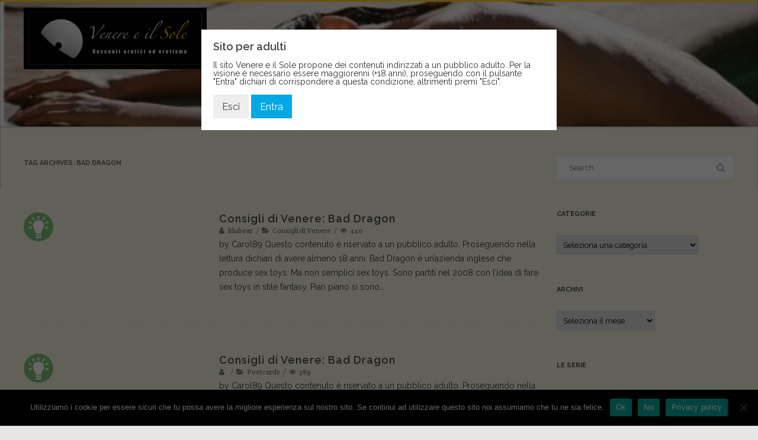

--- FILE ---
content_type: text/html; charset=UTF-8
request_url: https://veneresole.club/tag/bad-dragon
body_size: 30076
content:


<!DOCTYPE html>
<html lang="it-IT">
<head>

	<meta charset="UTF-8" />
	<meta name="viewport" content="width=device-width" />
	
	<link rel="profile" href="https://gmpg.org/xfn/11" />
	<link rel="pingback" href="https://veneresole.club/xmlrpc.php" />
	
	<meta name='robots' content='index, follow, max-image-preview:large, max-snippet:-1, max-video-preview:-1' />

	<!-- This site is optimized with the Yoast SEO plugin v24.5 - https://yoast.com/wordpress/plugins/seo/ -->
	<title>Bad Dragon Archivi - veneresole</title>
	<meta name="description" content="Erotismo selezionato dal web per il buon livello qualitativo. Racconti erotici, rubriche, articoli e curiosità sul mondo erotico e dell&#039;erotismo." />
	<link rel="canonical" href="https://veneresole.club/tag/bad-dragon" />
	<meta property="og:locale" content="it_IT" />
	<meta property="og:type" content="article" />
	<meta property="og:title" content="Bad Dragon Archivi - veneresole" />
	<meta property="og:description" content="Erotismo selezionato dal web per il buon livello qualitativo. Racconti erotici, rubriche, articoli e curiosità sul mondo erotico e dell&#039;erotismo." />
	<meta property="og:url" content="https://veneresole.club/tag/bad-dragon" />
	<meta property="og:site_name" content="veneresole" />
	<meta property="og:image" content="https://veneresole.club/wp-content/uploads/2018/01/icona-ves.png" />
	<meta property="og:image:width" content="512" />
	<meta property="og:image:height" content="512" />
	<meta property="og:image:type" content="image/png" />
	<meta name="twitter:card" content="summary_large_image" />
	<script type="application/ld+json" class="yoast-schema-graph">{"@context":"https://schema.org","@graph":[{"@type":"CollectionPage","@id":"https://veneresole.club/tag/bad-dragon","url":"https://veneresole.club/tag/bad-dragon","name":"Bad Dragon Archivi - veneresole","isPartOf":{"@id":"https://veneresole.club/#website"},"primaryImageOfPage":{"@id":"https://veneresole.club/tag/bad-dragon#primaryimage"},"image":{"@id":"https://veneresole.club/tag/bad-dragon#primaryimage"},"thumbnailUrl":"https://veneresole.club/wp-content/uploads/2018/04/tumblr_inline_nl2a1h2gFa1skrxhm-1.png","description":"Erotismo selezionato dal web per il buon livello qualitativo. Racconti erotici, rubriche, articoli e curiosità sul mondo erotico e dell'erotismo.","breadcrumb":{"@id":"https://veneresole.club/tag/bad-dragon#breadcrumb"},"inLanguage":"it-IT"},{"@type":"ImageObject","inLanguage":"it-IT","@id":"https://veneresole.club/tag/bad-dragon#primaryimage","url":"https://veneresole.club/wp-content/uploads/2018/04/tumblr_inline_nl2a1h2gFa1skrxhm-1.png","contentUrl":"https://veneresole.club/wp-content/uploads/2018/04/tumblr_inline_nl2a1h2gFa1skrxhm-1.png","width":50,"height":49},{"@type":"BreadcrumbList","@id":"https://veneresole.club/tag/bad-dragon#breadcrumb","itemListElement":[{"@type":"ListItem","position":1,"name":"Home","item":"https://veneresole.club/"},{"@type":"ListItem","position":2,"name":"Bad Dragon"}]},{"@type":"WebSite","@id":"https://veneresole.club/#website","url":"https://veneresole.club/","name":"veneresole","description":"Racconti erotici ed erotismo di qualità","publisher":{"@id":"https://veneresole.club/#organization"},"potentialAction":[{"@type":"SearchAction","target":{"@type":"EntryPoint","urlTemplate":"https://veneresole.club/?s={search_term_string}"},"query-input":{"@type":"PropertyValueSpecification","valueRequired":true,"valueName":"search_term_string"}}],"inLanguage":"it-IT"},{"@type":"Organization","@id":"https://veneresole.club/#organization","name":"Venere e il Sole","url":"https://veneresole.club/","logo":{"@type":"ImageObject","inLanguage":"it-IT","@id":"https://veneresole.club/#/schema/logo/image/","url":"https://i2.wp.com/veneresole.club/wp-content/uploads/2018/05/header.png?fit=844%2C287&ssl=1","contentUrl":"https://i2.wp.com/veneresole.club/wp-content/uploads/2018/05/header.png?fit=844%2C287&ssl=1","width":844,"height":287,"caption":"Venere e il Sole"},"image":{"@id":"https://veneresole.club/#/schema/logo/image/"},"sameAs":["https://m.facebook.com/venereeilsole"]}]}</script>
	<!-- / Yoast SEO plugin. -->


<link href='https://fonts.gstatic.com' crossorigin rel='preconnect' />
<link rel="alternate" type="application/rss+xml" title="veneresole &raquo; Feed" href="https://veneresole.club/feed" />
<link rel="alternate" type="application/rss+xml" title="veneresole &raquo; Feed dei commenti" href="https://veneresole.club/comments/feed" />
<link rel="alternate" type="text/calendar" title="veneresole &raquo; iCal Feed" href="https://veneresole.club/events/?ical=1" />
<link rel="alternate" type="application/rss+xml" title="veneresole &raquo; Bad Dragon Feed del tag" href="https://veneresole.club/tag/bad-dragon/feed" />
		<!-- This site uses the Google Analytics by ExactMetrics plugin v8.8.0 - Using Analytics tracking - https://www.exactmetrics.com/ -->
							<script src="//www.googletagmanager.com/gtag/js?id=G-BB3CW6PLH6"  data-cfasync="false" data-wpfc-render="false" type="text/javascript" async></script>
			<script data-cfasync="false" data-wpfc-render="false" type="text/javascript">
				var em_version = '8.8.0';
				var em_track_user = true;
				var em_no_track_reason = '';
								var ExactMetricsDefaultLocations = {"page_location":"https:\/\/veneresole.club\/tag\/bad-dragon\/"};
								if ( typeof ExactMetricsPrivacyGuardFilter === 'function' ) {
					var ExactMetricsLocations = (typeof ExactMetricsExcludeQuery === 'object') ? ExactMetricsPrivacyGuardFilter( ExactMetricsExcludeQuery ) : ExactMetricsPrivacyGuardFilter( ExactMetricsDefaultLocations );
				} else {
					var ExactMetricsLocations = (typeof ExactMetricsExcludeQuery === 'object') ? ExactMetricsExcludeQuery : ExactMetricsDefaultLocations;
				}

								var disableStrs = [
										'ga-disable-G-BB3CW6PLH6',
									];

				/* Function to detect opted out users */
				function __gtagTrackerIsOptedOut() {
					for (var index = 0; index < disableStrs.length; index++) {
						if (document.cookie.indexOf(disableStrs[index] + '=true') > -1) {
							return true;
						}
					}

					return false;
				}

				/* Disable tracking if the opt-out cookie exists. */
				if (__gtagTrackerIsOptedOut()) {
					for (var index = 0; index < disableStrs.length; index++) {
						window[disableStrs[index]] = true;
					}
				}

				/* Opt-out function */
				function __gtagTrackerOptout() {
					for (var index = 0; index < disableStrs.length; index++) {
						document.cookie = disableStrs[index] + '=true; expires=Thu, 31 Dec 2099 23:59:59 UTC; path=/';
						window[disableStrs[index]] = true;
					}
				}

				if ('undefined' === typeof gaOptout) {
					function gaOptout() {
						__gtagTrackerOptout();
					}
				}
								window.dataLayer = window.dataLayer || [];

				window.ExactMetricsDualTracker = {
					helpers: {},
					trackers: {},
				};
				if (em_track_user) {
					function __gtagDataLayer() {
						dataLayer.push(arguments);
					}

					function __gtagTracker(type, name, parameters) {
						if (!parameters) {
							parameters = {};
						}

						if (parameters.send_to) {
							__gtagDataLayer.apply(null, arguments);
							return;
						}

						if (type === 'event') {
														parameters.send_to = exactmetrics_frontend.v4_id;
							var hookName = name;
							if (typeof parameters['event_category'] !== 'undefined') {
								hookName = parameters['event_category'] + ':' + name;
							}

							if (typeof ExactMetricsDualTracker.trackers[hookName] !== 'undefined') {
								ExactMetricsDualTracker.trackers[hookName](parameters);
							} else {
								__gtagDataLayer('event', name, parameters);
							}
							
						} else {
							__gtagDataLayer.apply(null, arguments);
						}
					}

					__gtagTracker('js', new Date());
					__gtagTracker('set', {
						'developer_id.dNDMyYj': true,
											});
					if ( ExactMetricsLocations.page_location ) {
						__gtagTracker('set', ExactMetricsLocations);
					}
										__gtagTracker('config', 'G-BB3CW6PLH6', {"forceSSL":"true","link_attribution":"true"} );
										window.gtag = __gtagTracker;										(function () {
						/* https://developers.google.com/analytics/devguides/collection/analyticsjs/ */
						/* ga and __gaTracker compatibility shim. */
						var noopfn = function () {
							return null;
						};
						var newtracker = function () {
							return new Tracker();
						};
						var Tracker = function () {
							return null;
						};
						var p = Tracker.prototype;
						p.get = noopfn;
						p.set = noopfn;
						p.send = function () {
							var args = Array.prototype.slice.call(arguments);
							args.unshift('send');
							__gaTracker.apply(null, args);
						};
						var __gaTracker = function () {
							var len = arguments.length;
							if (len === 0) {
								return;
							}
							var f = arguments[len - 1];
							if (typeof f !== 'object' || f === null || typeof f.hitCallback !== 'function') {
								if ('send' === arguments[0]) {
									var hitConverted, hitObject = false, action;
									if ('event' === arguments[1]) {
										if ('undefined' !== typeof arguments[3]) {
											hitObject = {
												'eventAction': arguments[3],
												'eventCategory': arguments[2],
												'eventLabel': arguments[4],
												'value': arguments[5] ? arguments[5] : 1,
											}
										}
									}
									if ('pageview' === arguments[1]) {
										if ('undefined' !== typeof arguments[2]) {
											hitObject = {
												'eventAction': 'page_view',
												'page_path': arguments[2],
											}
										}
									}
									if (typeof arguments[2] === 'object') {
										hitObject = arguments[2];
									}
									if (typeof arguments[5] === 'object') {
										Object.assign(hitObject, arguments[5]);
									}
									if ('undefined' !== typeof arguments[1].hitType) {
										hitObject = arguments[1];
										if ('pageview' === hitObject.hitType) {
											hitObject.eventAction = 'page_view';
										}
									}
									if (hitObject) {
										action = 'timing' === arguments[1].hitType ? 'timing_complete' : hitObject.eventAction;
										hitConverted = mapArgs(hitObject);
										__gtagTracker('event', action, hitConverted);
									}
								}
								return;
							}

							function mapArgs(args) {
								var arg, hit = {};
								var gaMap = {
									'eventCategory': 'event_category',
									'eventAction': 'event_action',
									'eventLabel': 'event_label',
									'eventValue': 'event_value',
									'nonInteraction': 'non_interaction',
									'timingCategory': 'event_category',
									'timingVar': 'name',
									'timingValue': 'value',
									'timingLabel': 'event_label',
									'page': 'page_path',
									'location': 'page_location',
									'title': 'page_title',
									'referrer' : 'page_referrer',
								};
								for (arg in args) {
																		if (!(!args.hasOwnProperty(arg) || !gaMap.hasOwnProperty(arg))) {
										hit[gaMap[arg]] = args[arg];
									} else {
										hit[arg] = args[arg];
									}
								}
								return hit;
							}

							try {
								f.hitCallback();
							} catch (ex) {
							}
						};
						__gaTracker.create = newtracker;
						__gaTracker.getByName = newtracker;
						__gaTracker.getAll = function () {
							return [];
						};
						__gaTracker.remove = noopfn;
						__gaTracker.loaded = true;
						window['__gaTracker'] = __gaTracker;
					})();
									} else {
										console.log("");
					(function () {
						function __gtagTracker() {
							return null;
						}

						window['__gtagTracker'] = __gtagTracker;
						window['gtag'] = __gtagTracker;
					})();
									}
			</script>
			
							<!-- / Google Analytics by ExactMetrics -->
		<script type="text/javascript">
/* <![CDATA[ */
window._wpemojiSettings = {"baseUrl":"https:\/\/s.w.org\/images\/core\/emoji\/15.0.3\/72x72\/","ext":".png","svgUrl":"https:\/\/s.w.org\/images\/core\/emoji\/15.0.3\/svg\/","svgExt":".svg","source":{"concatemoji":"https:\/\/veneresole.club\/wp-includes\/js\/wp-emoji-release.min.js?ver=6.5.7"}};
/*! This file is auto-generated */
!function(i,n){var o,s,e;function c(e){try{var t={supportTests:e,timestamp:(new Date).valueOf()};sessionStorage.setItem(o,JSON.stringify(t))}catch(e){}}function p(e,t,n){e.clearRect(0,0,e.canvas.width,e.canvas.height),e.fillText(t,0,0);var t=new Uint32Array(e.getImageData(0,0,e.canvas.width,e.canvas.height).data),r=(e.clearRect(0,0,e.canvas.width,e.canvas.height),e.fillText(n,0,0),new Uint32Array(e.getImageData(0,0,e.canvas.width,e.canvas.height).data));return t.every(function(e,t){return e===r[t]})}function u(e,t,n){switch(t){case"flag":return n(e,"\ud83c\udff3\ufe0f\u200d\u26a7\ufe0f","\ud83c\udff3\ufe0f\u200b\u26a7\ufe0f")?!1:!n(e,"\ud83c\uddfa\ud83c\uddf3","\ud83c\uddfa\u200b\ud83c\uddf3")&&!n(e,"\ud83c\udff4\udb40\udc67\udb40\udc62\udb40\udc65\udb40\udc6e\udb40\udc67\udb40\udc7f","\ud83c\udff4\u200b\udb40\udc67\u200b\udb40\udc62\u200b\udb40\udc65\u200b\udb40\udc6e\u200b\udb40\udc67\u200b\udb40\udc7f");case"emoji":return!n(e,"\ud83d\udc26\u200d\u2b1b","\ud83d\udc26\u200b\u2b1b")}return!1}function f(e,t,n){var r="undefined"!=typeof WorkerGlobalScope&&self instanceof WorkerGlobalScope?new OffscreenCanvas(300,150):i.createElement("canvas"),a=r.getContext("2d",{willReadFrequently:!0}),o=(a.textBaseline="top",a.font="600 32px Arial",{});return e.forEach(function(e){o[e]=t(a,e,n)}),o}function t(e){var t=i.createElement("script");t.src=e,t.defer=!0,i.head.appendChild(t)}"undefined"!=typeof Promise&&(o="wpEmojiSettingsSupports",s=["flag","emoji"],n.supports={everything:!0,everythingExceptFlag:!0},e=new Promise(function(e){i.addEventListener("DOMContentLoaded",e,{once:!0})}),new Promise(function(t){var n=function(){try{var e=JSON.parse(sessionStorage.getItem(o));if("object"==typeof e&&"number"==typeof e.timestamp&&(new Date).valueOf()<e.timestamp+604800&&"object"==typeof e.supportTests)return e.supportTests}catch(e){}return null}();if(!n){if("undefined"!=typeof Worker&&"undefined"!=typeof OffscreenCanvas&&"undefined"!=typeof URL&&URL.createObjectURL&&"undefined"!=typeof Blob)try{var e="postMessage("+f.toString()+"("+[JSON.stringify(s),u.toString(),p.toString()].join(",")+"));",r=new Blob([e],{type:"text/javascript"}),a=new Worker(URL.createObjectURL(r),{name:"wpTestEmojiSupports"});return void(a.onmessage=function(e){c(n=e.data),a.terminate(),t(n)})}catch(e){}c(n=f(s,u,p))}t(n)}).then(function(e){for(var t in e)n.supports[t]=e[t],n.supports.everything=n.supports.everything&&n.supports[t],"flag"!==t&&(n.supports.everythingExceptFlag=n.supports.everythingExceptFlag&&n.supports[t]);n.supports.everythingExceptFlag=n.supports.everythingExceptFlag&&!n.supports.flag,n.DOMReady=!1,n.readyCallback=function(){n.DOMReady=!0}}).then(function(){return e}).then(function(){var e;n.supports.everything||(n.readyCallback(),(e=n.source||{}).concatemoji?t(e.concatemoji):e.wpemoji&&e.twemoji&&(t(e.twemoji),t(e.wpemoji)))}))}((window,document),window._wpemojiSettings);
/* ]]> */
</script>
<link rel='stylesheet' id='pt-cv-public-style-css' href='https://veneresole.club/wp-content/plugins/content-views-query-and-display-post-page/public/assets/css/cv.css?ver=4.2' type='text/css' media='all' />
<link rel='stylesheet' id='dashicons-css' href='https://veneresole.club/wp-includes/css/dashicons.min.css?ver=6.5.7' type='text/css' media='all' />
<link rel='stylesheet' id='post-views-counter-frontend-css' href='https://veneresole.club/wp-content/plugins/post-views-counter/css/frontend.min.css?ver=1.5.7' type='text/css' media='all' />
<link rel='stylesheet' id='layerslider-css' href='https://veneresole.club/wp-content/plugins/LayerSlider/static/layerslider/css/layerslider.css?ver=6.9.2' type='text/css' media='all' />
<style id='wp-emoji-styles-inline-css' type='text/css'>

	img.wp-smiley, img.emoji {
		display: inline !important;
		border: none !important;
		box-shadow: none !important;
		height: 1em !important;
		width: 1em !important;
		margin: 0 0.07em !important;
		vertical-align: -0.1em !important;
		background: none !important;
		padding: 0 !important;
	}
</style>
<link rel='stylesheet' id='wp-block-library-css' href='https://veneresole.club/wp-includes/css/dist/block-library/style.min.css?ver=6.5.7' type='text/css' media='all' />
<style id='wppb-edit-profile-style-inline-css' type='text/css'>


</style>
<style id='wppb-login-style-inline-css' type='text/css'>


</style>
<style id='wppb-recover-password-style-inline-css' type='text/css'>


</style>
<style id='wppb-register-style-inline-css' type='text/css'>


</style>
<style id='classic-theme-styles-inline-css' type='text/css'>
/*! This file is auto-generated */
.wp-block-button__link{color:#fff;background-color:#32373c;border-radius:9999px;box-shadow:none;text-decoration:none;padding:calc(.667em + 2px) calc(1.333em + 2px);font-size:1.125em}.wp-block-file__button{background:#32373c;color:#fff;text-decoration:none}
</style>
<style id='global-styles-inline-css' type='text/css'>
body{--wp--preset--color--black: #000000;--wp--preset--color--cyan-bluish-gray: #abb8c3;--wp--preset--color--white: #ffffff;--wp--preset--color--pale-pink: #f78da7;--wp--preset--color--vivid-red: #cf2e2e;--wp--preset--color--luminous-vivid-orange: #ff6900;--wp--preset--color--luminous-vivid-amber: #fcb900;--wp--preset--color--light-green-cyan: #7bdcb5;--wp--preset--color--vivid-green-cyan: #00d084;--wp--preset--color--pale-cyan-blue: #8ed1fc;--wp--preset--color--vivid-cyan-blue: #0693e3;--wp--preset--color--vivid-purple: #9b51e0;--wp--preset--gradient--vivid-cyan-blue-to-vivid-purple: linear-gradient(135deg,rgba(6,147,227,1) 0%,rgb(155,81,224) 100%);--wp--preset--gradient--light-green-cyan-to-vivid-green-cyan: linear-gradient(135deg,rgb(122,220,180) 0%,rgb(0,208,130) 100%);--wp--preset--gradient--luminous-vivid-amber-to-luminous-vivid-orange: linear-gradient(135deg,rgba(252,185,0,1) 0%,rgba(255,105,0,1) 100%);--wp--preset--gradient--luminous-vivid-orange-to-vivid-red: linear-gradient(135deg,rgba(255,105,0,1) 0%,rgb(207,46,46) 100%);--wp--preset--gradient--very-light-gray-to-cyan-bluish-gray: linear-gradient(135deg,rgb(238,238,238) 0%,rgb(169,184,195) 100%);--wp--preset--gradient--cool-to-warm-spectrum: linear-gradient(135deg,rgb(74,234,220) 0%,rgb(151,120,209) 20%,rgb(207,42,186) 40%,rgb(238,44,130) 60%,rgb(251,105,98) 80%,rgb(254,248,76) 100%);--wp--preset--gradient--blush-light-purple: linear-gradient(135deg,rgb(255,206,236) 0%,rgb(152,150,240) 100%);--wp--preset--gradient--blush-bordeaux: linear-gradient(135deg,rgb(254,205,165) 0%,rgb(254,45,45) 50%,rgb(107,0,62) 100%);--wp--preset--gradient--luminous-dusk: linear-gradient(135deg,rgb(255,203,112) 0%,rgb(199,81,192) 50%,rgb(65,88,208) 100%);--wp--preset--gradient--pale-ocean: linear-gradient(135deg,rgb(255,245,203) 0%,rgb(182,227,212) 50%,rgb(51,167,181) 100%);--wp--preset--gradient--electric-grass: linear-gradient(135deg,rgb(202,248,128) 0%,rgb(113,206,126) 100%);--wp--preset--gradient--midnight: linear-gradient(135deg,rgb(2,3,129) 0%,rgb(40,116,252) 100%);--wp--preset--font-size--small: 13px;--wp--preset--font-size--medium: 20px;--wp--preset--font-size--large: 36px;--wp--preset--font-size--x-large: 42px;--wp--preset--spacing--20: 0.44rem;--wp--preset--spacing--30: 0.67rem;--wp--preset--spacing--40: 1rem;--wp--preset--spacing--50: 1.5rem;--wp--preset--spacing--60: 2.25rem;--wp--preset--spacing--70: 3.38rem;--wp--preset--spacing--80: 5.06rem;--wp--preset--shadow--natural: 6px 6px 9px rgba(0, 0, 0, 0.2);--wp--preset--shadow--deep: 12px 12px 50px rgba(0, 0, 0, 0.4);--wp--preset--shadow--sharp: 6px 6px 0px rgba(0, 0, 0, 0.2);--wp--preset--shadow--outlined: 6px 6px 0px -3px rgba(255, 255, 255, 1), 6px 6px rgba(0, 0, 0, 1);--wp--preset--shadow--crisp: 6px 6px 0px rgba(0, 0, 0, 1);}:where(.is-layout-flex){gap: 0.5em;}:where(.is-layout-grid){gap: 0.5em;}body .is-layout-flex{display: flex;}body .is-layout-flex{flex-wrap: wrap;align-items: center;}body .is-layout-flex > *{margin: 0;}body .is-layout-grid{display: grid;}body .is-layout-grid > *{margin: 0;}:where(.wp-block-columns.is-layout-flex){gap: 2em;}:where(.wp-block-columns.is-layout-grid){gap: 2em;}:where(.wp-block-post-template.is-layout-flex){gap: 1.25em;}:where(.wp-block-post-template.is-layout-grid){gap: 1.25em;}.has-black-color{color: var(--wp--preset--color--black) !important;}.has-cyan-bluish-gray-color{color: var(--wp--preset--color--cyan-bluish-gray) !important;}.has-white-color{color: var(--wp--preset--color--white) !important;}.has-pale-pink-color{color: var(--wp--preset--color--pale-pink) !important;}.has-vivid-red-color{color: var(--wp--preset--color--vivid-red) !important;}.has-luminous-vivid-orange-color{color: var(--wp--preset--color--luminous-vivid-orange) !important;}.has-luminous-vivid-amber-color{color: var(--wp--preset--color--luminous-vivid-amber) !important;}.has-light-green-cyan-color{color: var(--wp--preset--color--light-green-cyan) !important;}.has-vivid-green-cyan-color{color: var(--wp--preset--color--vivid-green-cyan) !important;}.has-pale-cyan-blue-color{color: var(--wp--preset--color--pale-cyan-blue) !important;}.has-vivid-cyan-blue-color{color: var(--wp--preset--color--vivid-cyan-blue) !important;}.has-vivid-purple-color{color: var(--wp--preset--color--vivid-purple) !important;}.has-black-background-color{background-color: var(--wp--preset--color--black) !important;}.has-cyan-bluish-gray-background-color{background-color: var(--wp--preset--color--cyan-bluish-gray) !important;}.has-white-background-color{background-color: var(--wp--preset--color--white) !important;}.has-pale-pink-background-color{background-color: var(--wp--preset--color--pale-pink) !important;}.has-vivid-red-background-color{background-color: var(--wp--preset--color--vivid-red) !important;}.has-luminous-vivid-orange-background-color{background-color: var(--wp--preset--color--luminous-vivid-orange) !important;}.has-luminous-vivid-amber-background-color{background-color: var(--wp--preset--color--luminous-vivid-amber) !important;}.has-light-green-cyan-background-color{background-color: var(--wp--preset--color--light-green-cyan) !important;}.has-vivid-green-cyan-background-color{background-color: var(--wp--preset--color--vivid-green-cyan) !important;}.has-pale-cyan-blue-background-color{background-color: var(--wp--preset--color--pale-cyan-blue) !important;}.has-vivid-cyan-blue-background-color{background-color: var(--wp--preset--color--vivid-cyan-blue) !important;}.has-vivid-purple-background-color{background-color: var(--wp--preset--color--vivid-purple) !important;}.has-black-border-color{border-color: var(--wp--preset--color--black) !important;}.has-cyan-bluish-gray-border-color{border-color: var(--wp--preset--color--cyan-bluish-gray) !important;}.has-white-border-color{border-color: var(--wp--preset--color--white) !important;}.has-pale-pink-border-color{border-color: var(--wp--preset--color--pale-pink) !important;}.has-vivid-red-border-color{border-color: var(--wp--preset--color--vivid-red) !important;}.has-luminous-vivid-orange-border-color{border-color: var(--wp--preset--color--luminous-vivid-orange) !important;}.has-luminous-vivid-amber-border-color{border-color: var(--wp--preset--color--luminous-vivid-amber) !important;}.has-light-green-cyan-border-color{border-color: var(--wp--preset--color--light-green-cyan) !important;}.has-vivid-green-cyan-border-color{border-color: var(--wp--preset--color--vivid-green-cyan) !important;}.has-pale-cyan-blue-border-color{border-color: var(--wp--preset--color--pale-cyan-blue) !important;}.has-vivid-cyan-blue-border-color{border-color: var(--wp--preset--color--vivid-cyan-blue) !important;}.has-vivid-purple-border-color{border-color: var(--wp--preset--color--vivid-purple) !important;}.has-vivid-cyan-blue-to-vivid-purple-gradient-background{background: var(--wp--preset--gradient--vivid-cyan-blue-to-vivid-purple) !important;}.has-light-green-cyan-to-vivid-green-cyan-gradient-background{background: var(--wp--preset--gradient--light-green-cyan-to-vivid-green-cyan) !important;}.has-luminous-vivid-amber-to-luminous-vivid-orange-gradient-background{background: var(--wp--preset--gradient--luminous-vivid-amber-to-luminous-vivid-orange) !important;}.has-luminous-vivid-orange-to-vivid-red-gradient-background{background: var(--wp--preset--gradient--luminous-vivid-orange-to-vivid-red) !important;}.has-very-light-gray-to-cyan-bluish-gray-gradient-background{background: var(--wp--preset--gradient--very-light-gray-to-cyan-bluish-gray) !important;}.has-cool-to-warm-spectrum-gradient-background{background: var(--wp--preset--gradient--cool-to-warm-spectrum) !important;}.has-blush-light-purple-gradient-background{background: var(--wp--preset--gradient--blush-light-purple) !important;}.has-blush-bordeaux-gradient-background{background: var(--wp--preset--gradient--blush-bordeaux) !important;}.has-luminous-dusk-gradient-background{background: var(--wp--preset--gradient--luminous-dusk) !important;}.has-pale-ocean-gradient-background{background: var(--wp--preset--gradient--pale-ocean) !important;}.has-electric-grass-gradient-background{background: var(--wp--preset--gradient--electric-grass) !important;}.has-midnight-gradient-background{background: var(--wp--preset--gradient--midnight) !important;}.has-small-font-size{font-size: var(--wp--preset--font-size--small) !important;}.has-medium-font-size{font-size: var(--wp--preset--font-size--medium) !important;}.has-large-font-size{font-size: var(--wp--preset--font-size--large) !important;}.has-x-large-font-size{font-size: var(--wp--preset--font-size--x-large) !important;}
.wp-block-navigation a:where(:not(.wp-element-button)){color: inherit;}
:where(.wp-block-post-template.is-layout-flex){gap: 1.25em;}:where(.wp-block-post-template.is-layout-grid){gap: 1.25em;}
:where(.wp-block-columns.is-layout-flex){gap: 2em;}:where(.wp-block-columns.is-layout-grid){gap: 2em;}
.wp-block-pullquote{font-size: 1.5em;line-height: 1.6;}
</style>
<link rel='stylesheet' id='cookie-notice-front-css' href='https://veneresole.club/wp-content/plugins/cookie-notice/css/front.min.css?ver=2.5.8' type='text/css' media='all' />
<link rel='stylesheet' id='wpos-slick-style-css' href='https://veneresole.club/wp-content/plugins/post-category-image-with-grid-and-slider/assets/css/slick.css?ver=1.5.3' type='text/css' media='all' />
<link rel='stylesheet' id='pciwgas-publlic-style-css' href='https://veneresole.club/wp-content/plugins/post-category-image-with-grid-and-slider/assets/css/pciwgas-public.css?ver=1.5.3' type='text/css' media='all' />
<link rel='stylesheet' id='rs-plugin-settings-css' href='https://veneresole.club/wp-content/plugins/revslider/public/assets/css/rs6.css?ver=6.1.4' type='text/css' media='all' />
<style id='rs-plugin-settings-inline-css' type='text/css'>
#rs-demo-id {}
</style>
<link rel='stylesheet' id='usp_style-css' href='https://veneresole.club/wp-content/plugins/user-submitted-posts/resources/usp.css?ver=20250329' type='text/css' media='all' />
<link rel='stylesheet' id='orgseries-box-css-css' href='https://veneresole.club/wp-content/plugins/organize-series/orgSeriesBoxTheme.css?ver=6.5.7' type='text/css' media='all' />
<link rel='stylesheet' id='pps-post-list-box-frontend-css' href='https://veneresole.club/wp-content/plugins/organize-series/addons/post-list-box/classes/../assets/css/post-list-box-frontend.css?ver=2.16.0' type='text/css' media='all' />
<link rel='stylesheet' id='tribe-events-v2-single-skeleton-css' href='https://veneresole.club/wp-content/plugins/the-events-calendar/src/resources/css/tribe-events-single-skeleton.min.css?ver=6.11.2.1' type='text/css' media='all' />
<link rel='stylesheet' id='tribe-events-v2-single-skeleton-full-css' href='https://veneresole.club/wp-content/plugins/the-events-calendar/src/resources/css/tribe-events-single-full.min.css?ver=6.11.2.1' type='text/css' media='all' />
<link rel='stylesheet' id='tec-events-elementor-widgets-base-styles-css' href='https://veneresole.club/wp-content/plugins/the-events-calendar/src/resources/css/integrations/plugins/elementor/widgets/widget-base.min.css?ver=6.11.2.1' type='text/css' media='all' />
<link rel='stylesheet' id='ez-toc-css' href='https://veneresole.club/wp-content/plugins/easy-table-of-contents/assets/css/screen.min.css?ver=2.0.76' type='text/css' media='all' />
<style id='ez-toc-inline-css' type='text/css'>
div#ez-toc-container .ez-toc-title {font-size: 120%;}div#ez-toc-container .ez-toc-title {font-weight: 500;}div#ez-toc-container ul li , div#ez-toc-container ul li a {font-size: 95%;}div#ez-toc-container ul li , div#ez-toc-container ul li a {font-weight: 500;}div#ez-toc-container nav ul ul li {font-size: 90%;}
</style>
<link rel='stylesheet' id='vision-frontend-css' href='https://veneresole.club/wp-content/plugins/vision-core/assets/css/frontend.css?ver=1.2.1' type='text/css' media='all' />
<link rel='stylesheet' id='parent-style-css' href='https://veneresole.club/wp-content/themes/agama-pro/style.css?ver=6.5.7' type='text/css' media='all' />
<link rel='stylesheet' id='child-style-css' href='https://veneresole.club/wp-content/themes/Agama-Pro-VeS/style.css?ver=1.0.0' type='text/css' media='all' />
<link rel='stylesheet' id='magnificPopup-css' href='https://veneresole.club/wp-content/themes/agama-pro/assets/css/magnific-popup.min.css?ver=1.4.9.3' type='text/css' media='all' />
<link rel='stylesheet' id='font-awesome-css' href='https://veneresole.club/wp-content/themes/agama-pro/assets/css/font-awesome.min.css?ver=1.4.9.3' type='text/css' media='all' />
<link rel='stylesheet' id='animate-css' href='https://veneresole.club/wp-content/themes/agama-pro/assets/css/animate.min.css?ver=6.5.7' type='text/css' media='all' />
<link rel='stylesheet' id='agama-pro-style-css' href='https://veneresole.club/wp-content/themes/Agama-Pro-VeS/style.css?ver=1.4.9.3' type='text/css' media='all' />
<link rel='stylesheet' id='f2-tumblr-widget-widget-styles-css' href='https://veneresole.club/wp-content/plugins/f2-tumblr-widget/css/widget.css?ver=6.5.7' type='text/css' media='all' />
<link rel='stylesheet' id='f2-tumblr-widget-custom-style-f2-tumblr-widget-1-css' href='https://veneresole.club/wp-admin/admin-ajax.php?action=f2_tumblr_dynamic_css&#038;ver=6.5.7' type='text/css' media='all' />
<link rel='stylesheet' id='pps-series-post-details-frontend-css' href='https://veneresole.club/wp-content/plugins/organize-series/addons/post-details/assets/css/series-post-details-frontend.css?ver=2.16.0' type='text/css' media='all' />
<link rel='stylesheet' id='jquery-lazyloadxt-spinner-css-css' href='//veneresole.club/wp-content/plugins/a3-lazy-load/assets/css/jquery.lazyloadxt.spinner.css?ver=6.5.7' type='text/css' media='all' />
<link rel='stylesheet' id='surbma-yes-no-popup-styles-css' href='https://veneresole.club/wp-content/plugins/surbma-yes-no-popup/assets/css/styles-default.css?ver=2.27.5' type='text/css' media='all' />
<link rel='stylesheet' id='wppb_stylesheet-css' href='https://veneresole.club/wp-content/plugins/profile-builder/assets/css/style-front-end.css?ver=3.14.8' type='text/css' media='all' />
<!--n2css--><!--n2js--><script type="text/javascript" id="layerslider-greensock-js-extra">
/* <![CDATA[ */
var LS_Meta = {"v":"6.9.2"};
/* ]]> */
</script>
<script type="text/javascript" src="https://veneresole.club/wp-content/plugins/LayerSlider/static/layerslider/js/greensock.js?ver=1.19.0" id="layerslider-greensock-js"></script>
<script type="text/javascript" src="https://veneresole.club/wp-includes/js/jquery/jquery.min.js?ver=3.7.1" id="jquery-core-js"></script>
<script type="text/javascript" src="https://veneresole.club/wp-includes/js/jquery/jquery-migrate.min.js?ver=3.4.1" id="jquery-migrate-js"></script>
<script type="text/javascript" src="https://veneresole.club/wp-content/plugins/LayerSlider/static/layerslider/js/layerslider.kreaturamedia.jquery.js?ver=6.9.2" id="layerslider-js"></script>
<script type="text/javascript" src="https://veneresole.club/wp-content/plugins/LayerSlider/static/layerslider/js/layerslider.transitions.js?ver=6.9.2" id="layerslider-transitions-js"></script>
<script type="text/javascript" src="https://veneresole.club/wp-content/plugins/google-analytics-dashboard-for-wp/assets/js/frontend-gtag.min.js?ver=8.8.0" id="exactmetrics-frontend-script-js" async="async" data-wp-strategy="async"></script>
<script data-cfasync="false" data-wpfc-render="false" type="text/javascript" id='exactmetrics-frontend-script-js-extra'>/* <![CDATA[ */
var exactmetrics_frontend = {"js_events_tracking":"true","download_extensions":"doc,pdf,ppt,zip,xls,docx,pptx,xlsx","inbound_paths":"[{\"path\":\"\\\/go\\\/\",\"label\":\"affiliate\"},{\"path\":\"\\\/recommend\\\/\",\"label\":\"affiliate\"}]","home_url":"https:\/\/veneresole.club","hash_tracking":"false","v4_id":"G-BB3CW6PLH6"};/* ]]> */
</script>
<script type="text/javascript" id="cookie-notice-front-js-before">
/* <![CDATA[ */
var cnArgs = {"ajaxUrl":"https:\/\/veneresole.club\/wp-admin\/admin-ajax.php","nonce":"731b1d7174","hideEffect":"fade","position":"bottom","onScroll":false,"onScrollOffset":100,"onClick":false,"cookieName":"cookie_notice_accepted","cookieTime":2592000,"cookieTimeRejected":2592000,"globalCookie":false,"redirection":false,"cache":false,"revokeCookies":false,"revokeCookiesOpt":"automatic"};
/* ]]> */
</script>
<script type="text/javascript" src="https://veneresole.club/wp-content/plugins/cookie-notice/js/front.min.js?ver=2.5.8" id="cookie-notice-front-js"></script>
<script type="text/javascript" src="https://veneresole.club/wp-content/plugins/revslider/public/assets/js/revolution.tools.min.js?ver=6.0" id="tp-tools-js"></script>
<script type="text/javascript" src="https://veneresole.club/wp-content/plugins/revslider/public/assets/js/rs6.min.js?ver=6.1.4" id="revmin-js"></script>
<script type="text/javascript" src="https://veneresole.club/wp-content/plugins/user-submitted-posts/resources/jquery.chosen.js?ver=20250329" id="usp_chosen-js"></script>
<script type="text/javascript" src="https://veneresole.club/wp-content/plugins/user-submitted-posts/resources/jquery.cookie.js?ver=20250329" id="usp_cookie-js"></script>
<script type="text/javascript" src="https://veneresole.club/wp-content/plugins/user-submitted-posts/resources/jquery.parsley.min.js?ver=20250329" id="usp_parsley-js"></script>
<script type="text/javascript" id="usp_core-js-before">
/* <![CDATA[ */
var usp_custom_field = "usp_custom_field"; var usp_custom_field_2 = ""; var usp_custom_checkbox = "usp_custom_checkbox"; var usp_case_sensitivity = "false"; var usp_min_images = 0; var usp_max_images = 10; var usp_parsley_error = "Incorrect response."; var usp_multiple_cats = 1; var usp_existing_tags = 0; var usp_recaptcha_disp = "hide"; var usp_recaptcha_vers = "2"; var usp_recaptcha_key = ""; var challenge_nonce = "546954c746"; var ajax_url = "https:\/\/veneresole.club\/wp-admin\/admin-ajax.php"; 
/* ]]> */
</script>
<script type="text/javascript" src="https://veneresole.club/wp-content/plugins/user-submitted-posts/resources/jquery.usp.core.js?ver=20250329" id="usp_core-js"></script>
<script type="text/javascript" src="https://veneresole.club/wp-content/plugins/vision-core/assets/js/shortcodes.js?ver=1.2.1" id="vision-shortcodes-js"></script>
<script type="text/javascript" id="agama-plugins-js-extra">
/* <![CDATA[ */
var plugin = {"slider":"","header_image_particles":"1","slider_particles":""};
/* ]]> */
</script>
<script type="text/javascript" src="https://veneresole.club/wp-content/themes/agama-pro/assets/js/plugins.js?ver=1.4.9.3" id="agama-plugins-js"></script>
<meta name="generator" content="Powered by LayerSlider 6.9.2 - Multi-Purpose, Responsive, Parallax, Mobile-Friendly Slider Plugin for WordPress." />
<!-- LayerSlider updates and docs at: https://layerslider.kreaturamedia.com -->
<link rel="https://api.w.org/" href="https://veneresole.club/wp-json/" /><link rel="alternate" type="application/json" href="https://veneresole.club/wp-json/wp/v2/tags/79" /><link rel="EditURI" type="application/rsd+xml" title="RSD" href="https://veneresole.club/xmlrpc.php?rsd" />
<meta name="generator" content="WordPress 6.5.7" />
<meta name="generator" content="performance-lab 3.3.1; plugins: ">
<script type="text/javascript">
(function(url){
	if(/(?:Chrome\/26\.0\.1410\.63 Safari\/537\.31|WordfenceTestMonBot)/.test(navigator.userAgent)){ return; }
	var addEvent = function(evt, handler) {
		if (window.addEventListener) {
			document.addEventListener(evt, handler, false);
		} else if (window.attachEvent) {
			document.attachEvent('on' + evt, handler);
		}
	};
	var removeEvent = function(evt, handler) {
		if (window.removeEventListener) {
			document.removeEventListener(evt, handler, false);
		} else if (window.detachEvent) {
			document.detachEvent('on' + evt, handler);
		}
	};
	var evts = 'contextmenu dblclick drag dragend dragenter dragleave dragover dragstart drop keydown keypress keyup mousedown mousemove mouseout mouseover mouseup mousewheel scroll'.split(' ');
	var logHuman = function() {
		if (window.wfLogHumanRan) { return; }
		window.wfLogHumanRan = true;
		var wfscr = document.createElement('script');
		wfscr.type = 'text/javascript';
		wfscr.async = true;
		wfscr.src = url + '&r=' + Math.random();
		(document.getElementsByTagName('head')[0]||document.getElementsByTagName('body')[0]).appendChild(wfscr);
		for (var i = 0; i < evts.length; i++) {
			removeEvent(evts[i], logHuman);
		}
	};
	for (var i = 0; i < evts.length; i++) {
		addEvent(evts[i], logHuman);
	}
})('//veneresole.club/?wordfence_lh=1&hid=21F3E3DE3B64C594A9169661855CCDF1');
</script><meta name="tec-api-version" content="v1"><meta name="tec-api-origin" content="https://veneresole.club"><link rel="alternate" href="https://veneresole.club/wp-json/tribe/events/v1/events/?tags=bad-dragon" />
        <script type="text/javascript">
            var jQueryMigrateHelperHasSentDowngrade = false;

			window.onerror = function( msg, url, line, col, error ) {
				// Break out early, do not processing if a downgrade reqeust was already sent.
				if ( jQueryMigrateHelperHasSentDowngrade ) {
					return true;
                }

				var xhr = new XMLHttpRequest();
				var nonce = 'a029b9e289';
				var jQueryFunctions = [
					'andSelf',
					'browser',
					'live',
					'boxModel',
					'support.boxModel',
					'size',
					'swap',
					'clean',
					'sub',
                ];
				var match_pattern = /\)\.(.+?) is not a function/;
                var erroredFunction = msg.match( match_pattern );

                // If there was no matching functions, do not try to downgrade.
                if ( null === erroredFunction || typeof erroredFunction !== 'object' || typeof erroredFunction[1] === "undefined" || -1 === jQueryFunctions.indexOf( erroredFunction[1] ) ) {
                    return true;
                }

                // Set that we've now attempted a downgrade request.
                jQueryMigrateHelperHasSentDowngrade = true;

				xhr.open( 'POST', 'https://veneresole.club/wp-admin/admin-ajax.php' );
				xhr.setRequestHeader( 'Content-Type', 'application/x-www-form-urlencoded' );
				xhr.onload = function () {
					var response,
                        reload = false;

					if ( 200 === xhr.status ) {
                        try {
                        	response = JSON.parse( xhr.response );

                        	reload = response.data.reload;
                        } catch ( e ) {
                        	reload = false;
                        }
                    }

					// Automatically reload the page if a deprecation caused an automatic downgrade, ensure visitors get the best possible experience.
					if ( reload ) {
						location.reload();
                    }
				};

				xhr.send( encodeURI( 'action=jquery-migrate-downgrade-version&_wpnonce=' + nonce ) );

				// Suppress error alerts in older browsers
				return true;
			}
        </script>

		<!--[if lt IE 9]><script src="https://veneresole.club/wp-content/themes/agama-pro/assets/js/html5.js"></script><![endif]--><style type="text/css" id="agama-customize-css">.site-header .sticky-header.sticky-header-shrink h1,.site-header .sticky-header.sticky-header-shrink h1 a,.sticky-header-shrink .sticky-nav li a { line-height: 87px; }@media screen and (min-width:992px) {#masthead .pull-left, #masthead .site-title {float: none;text-align: center;}#masthead .pull-right {float: none;width: 100%;}#masthead .sticky-header ul {float: none;}}#main-wrapper { max-width: 100%; }.site-header .sticky-header .sticky-header-inner, .vision-row, .footer-sub-wrapper {max-width: 1200px;}#page-title .container {width: 1200px;}.comment-content .comment-author cite {background-color:#ff1e1e;border: 1px solid #ff1e1e;}blockquote {border-left: 3px solid #ff1e1e;}.vision_tabs #tabs li.active a {border-top: 3px solid #ff1e1e;}</style><meta name="generator" content="Elementor 3.29.2; features: additional_custom_breakpoints, e_local_google_fonts; settings: css_print_method-external, google_font-enabled, font_display-auto">
			<style>
				.e-con.e-parent:nth-of-type(n+4):not(.e-lazyloaded):not(.e-no-lazyload),
				.e-con.e-parent:nth-of-type(n+4):not(.e-lazyloaded):not(.e-no-lazyload) * {
					background-image: none !important;
				}
				@media screen and (max-height: 1024px) {
					.e-con.e-parent:nth-of-type(n+3):not(.e-lazyloaded):not(.e-no-lazyload),
					.e-con.e-parent:nth-of-type(n+3):not(.e-lazyloaded):not(.e-no-lazyload) * {
						background-image: none !important;
					}
				}
				@media screen and (max-height: 640px) {
					.e-con.e-parent:nth-of-type(n+2):not(.e-lazyloaded):not(.e-no-lazyload),
					.e-con.e-parent:nth-of-type(n+2):not(.e-lazyloaded):not(.e-no-lazyload) * {
						background-image: none !important;
					}
				}
			</style>
			<style type="text/css">.broken_link, a.broken_link {
	text-decoration: line-through;
}</style><style type="text/css" id="custom-background-css">
body.custom-background { background-image: url("https://veneresole.club/wp-content/uploads/2022/08/1633794791_10-boomba-club-p-erotic-black-and-white-erotika-10_lw.webp"); background-position: left top; background-size: cover; background-repeat: no-repeat; background-attachment: fixed; }
</style>
	<meta name="generator" content="Powered by Slider Revolution 6.1.4 - responsive, Mobile-Friendly Slider Plugin for WordPress with comfortable drag and drop interface." />
<link rel="icon" href="https://veneresole.club/wp-content/uploads/2018/03/cropped-vs-header-150x150.png" sizes="32x32" />
<link rel="icon" href="https://veneresole.club/wp-content/uploads/2018/03/cropped-vs-header-300x300.png" sizes="192x192" />
<link rel="apple-touch-icon" href="https://veneresole.club/wp-content/uploads/2018/03/cropped-vs-header-300x300.png" />
<meta name="msapplication-TileImage" content="https://veneresole.club/wp-content/uploads/2018/03/cropped-vs-header-300x300.png" />
<script type="text/javascript">function setREVStartSize(t){try{var h,e=document.getElementById(t.c).parentNode.offsetWidth;if(e=0===e||isNaN(e)?window.innerWidth:e,t.tabw=void 0===t.tabw?0:parseInt(t.tabw),t.thumbw=void 0===t.thumbw?0:parseInt(t.thumbw),t.tabh=void 0===t.tabh?0:parseInt(t.tabh),t.thumbh=void 0===t.thumbh?0:parseInt(t.thumbh),t.tabhide=void 0===t.tabhide?0:parseInt(t.tabhide),t.thumbhide=void 0===t.thumbhide?0:parseInt(t.thumbhide),t.mh=void 0===t.mh||""==t.mh||"auto"===t.mh?0:parseInt(t.mh,0),"fullscreen"===t.layout||"fullscreen"===t.l)h=Math.max(t.mh,window.innerHeight);else{for(var i in t.gw=Array.isArray(t.gw)?t.gw:[t.gw],t.rl)void 0!==t.gw[i]&&0!==t.gw[i]||(t.gw[i]=t.gw[i-1]);for(var i in t.gh=void 0===t.el||""===t.el||Array.isArray(t.el)&&0==t.el.length?t.gh:t.el,t.gh=Array.isArray(t.gh)?t.gh:[t.gh],t.rl)void 0!==t.gh[i]&&0!==t.gh[i]||(t.gh[i]=t.gh[i-1]);var r,a=new Array(t.rl.length),n=0;for(var i in t.tabw=t.tabhide>=e?0:t.tabw,t.thumbw=t.thumbhide>=e?0:t.thumbw,t.tabh=t.tabhide>=e?0:t.tabh,t.thumbh=t.thumbhide>=e?0:t.thumbh,t.rl)a[i]=t.rl[i]<window.innerWidth?0:t.rl[i];for(var i in r=a[0],a)r>a[i]&&0<a[i]&&(r=a[i],n=i);var d=e>t.gw[n]+t.tabw+t.thumbw?1:(e-(t.tabw+t.thumbw))/t.gw[n];h=t.gh[n]*d+(t.tabh+t.thumbh)}void 0===window.rs_init_css&&(window.rs_init_css=document.head.appendChild(document.createElement("style"))),document.getElementById(t.c).height=h,window.rs_init_css.innerHTML+="#"+t.c+"_wrapper { height: "+h+"px }"}catch(t){console.log("Failure at Presize of Slider:"+t)}};</script>
<style id="kirki-inline-styles">#masthead .site-title a{color:#fece20;font-family:Crete Round;font-size:35px;}#masthead .site-title a:hover{color:#fefe20;}body{font-family:Raleway;font-size:14px;text-transform:none;color:#333;}li.vision-main-menu-cart .agama-cart-content, .footer-widgets,.woocommerce{border-top-color:#ff1e1e;}.top-navigation li ul li a:hover, .top-navigation li ul li a:focus, .main-navigation li ul li a:hover, .sticky-nav > li > ul.sub-menu > li:hover, .woocommerce{border-left-color:#ff1e1e;}.woocommerce{background:#ff1e1e;}.top-search-trigger.active{color:#ff1e1e!important;}.vision-search-form .vision-search-submit:hover, .vision-search-box i.fa-search, .thx_msg, #vision-pagination span, .entry-date .entry-date .format-box i, .entry-content .more-link, .format-box i, #comments .comments-title span, #respond .comment-reply-title span, .portfolio-overlay a:hover, .agama-cart-action span.agama-checkout-price,.woocommerce{color:#ff1e1e;}.fancy-title.title-bottom-border h1, .fancy-title.title-bottom-border h2, .fancy-title.title-bottom-border h3, .fancy-title.title-bottom-border h4, .fancy-title.title-bottom-border h5, .fancy-title.title-bottom-border h6, .search__input, .sm-form-control:focus, .cart-product-thumbnail img:hover, #vision-pagination span.current, .agama-cart-item-image:hover{border-color:#ff1e1e;}input[type="submit"], .button, .button-3d:hover, .tagcloud a:hover, .entry-date .date-box, #respond #submit, .owl-theme .owl-controls .owl-nav [class*=owl-]:hover, .owl-theme .owl-dots .owl-dot span, .testimonial .flex-control-nav li a, #portfolio-filter li.activeFilter a, .portfolio-shuffle:hover, .feature-box .fbox-icon i, .feature-box .fbox-icon img, #vision-pagination span.current, #toTop:hover{background-color:#ff1e1e;}.loader-ellips__dot, .footer-widgets .widget-title:after{background:#ff1e1e;}.sticky-nav > ul > li > ul > li > ul > li:hover, .sticky-nav > li > ul > li > ul > li:hover, .vision-main-menu-cart .cart_count:before, #agama_wc_cart .cart_count:before{border-right-color:#ff1e1e;}.top-navigation li ul, .main-navigation li ul, .main-navigation .current-menu-item > a, .main-navigation .current-menu-ancestor > a:not(.sub-menu-link), .main-navigation .current_page_item > a:not(.sub-menu-link), .main-navigation .current_page_ancestor > a:not(.sub-menu-link), .sticky-nav > li.current_page_item a:not(.sub-menu-link), .sticky-nav > li.current-menu-item a:not(.sub-menu-link), .sticky-nav > li > ul, .sticky-nav > ul > li > ul > li > ul, .sticky-nav > li > ul > li > ul, .entry-content .more-link{border-bottom-color:#ff1e1e;}footer#colophon .site-info a:hover{color:#ff1e1e;}a, #vision-pagination a{color:#0420d0;}a:hover, h1 a:hover, h2 a:hover, h3 a:hover, h4 a:hover, h5 a:hover, h6 a:hover, .entry-title a:hover, .single-line-meta a:hover, .widget-area .widget a:hover, footer[role="contentinfo"] a:hover, .product_title h3:hover, #portfolio-filter li a:hover, .portfolio-desc h3 a:hover, nav[role="navigation"]:hover, nav[role="navigation"] .nav-next a:hover, nav[role="navigation"] .nav-previous a:hover, a[rel="next"]:hover, a[rel="prev"]:hover, #secondary .cat-item a:hover, .agama-cart-item-desc a:hover{color:#fece20;}h1, h1 a{font-family:Raleway;font-size:20px;font-weight:600;text-transform:none;color:#444;}h2, h2 a{font-family:Raleway;font-size:18px;font-weight:600;text-transform:none;color:#444;}h3, h3 a{font-family:Raleway;font-size:16px;font-weight:600;text-transform:none;color:#444;}h4, h4 a{font-family:Raleway;font-size:14px;font-weight:600;text-transform:none;color:#444;}h5, h5 a{font-family:Raleway;font-size:13px;font-weight:600;text-transform:none;color:#444;}h6, h6 a{font-family:Raleway;font-size:12px;font-weight:600;text-transform:none;color:#444;}body.page h1.entry-title{font-family:Raleway;font-size:22px;font-weight:400;line-height:1.2;text-transform:none;color:#fece20;}#page.site{background-color:rgba(180,180,60,0.15);}#loader-wrapper .loader-section{background:#000000;}body:not(.top-bar-out) #top-bar, .top-bar-out .sticky-header, body.header_v2:not(.header_transparent) .sticky-header, .top-nav-wrapper{border-top-width:3px;}body:not(.top-bar-out) #top-bar, .top-bar-out .sticky-header, .header_v2 .sticky-header, .top-nav-wrapper{border-top-style:solid;}body:not(.top-bar-out) #top-bar, .header_v2 .sticky-header, .top-nav-wrapper, .top-bar-out .sticky-header{border-top-color:#fece20;}{:desktop;}#agama-logo .logo-desktop{max-height:124px;}.sticky-header-shrink #agama-logo .logo-desktop{max-height:96px;}#agama-logo .logo-mobile{max-height:72px;}#masthead, .sticky-header-shrink, #masthead nav:not(.mobile-menu) ul.sub-menu, li.vision-main-menu-cart .agama-cart-content, .vision-search-box{background-color:#000000;}header.header_v2 .sticky-header-shrink{background-color:#000000;}header.header_v3 .sticky-header-shrink{background-color:#000000;}.sticky-header-shrink .vision-search-box, .sticky-header-shrink li.vision-main-menu-cart .agama-cart-content{background-color:#000000;}#masthead, .sticky-header-shrink, li.vision-main-menu-cart .agama-cart-content{background-image:url("https://veneresole.club/wp-content/uploads/2018/07/cropped-tumblr_op5i72qXYG1urwuzno1_540.jpg");}#masthead, .sticky-header-shrink, #masthead nav ul.sub-menu, #masthead .mobile-menu{background-repeat:inherit;background-attachment:inherit;background-position:left center;-webkit-background-size:cover;-moz-background-size:cover;-ms-background-size:cover;-o-background-size:cover;background-size:cover;}#masthead .agama-top-nav a{font-family:Roboto Condensed;font-size:14px;font-weight:700;text-transform:uppercase;color:#d3d3d3;}#masthead .agama-top-nav a:hover{color:#fee020;}#masthead .agama-primary-nav a{font-family:Roboto Condensed;font-size:14px;font-weight:700;text-transform:uppercase;color:#fee020;}#masthead .agama-primary-nav a:hover{color:#ff0000;}.mobile-menu-toggle-inner, .mobile-menu-toggle-inner::before, .mobile-menu-toggle-inner::after{background-color:#fee020;}.mobile-menu-toggle-label{color:#fee020;}nav.mobile-menu ul li a{font-family:Raleway;font-size:12px;font-weight:700;text-transform:uppercase;}nav.mobile-menu{background:#ffdc00;}.mobile-menu-icons a, nav.mobile-menu ul li a{color:#e40a0a;}.mobile-menu-icons a:hover, nav.mobile-menu ul li a:hover{color:#eacf32;}#secondary .widget .widget-title{font-family:Raleway;font-size:11px;font-weight:700;line-height:2.181818182;color:#444444;}#secondary .widget, #secondary .widget a, #secondary .widget li, #secondary .widget p{font-family:inherit;font-size:13px;line-height:1.846153846;color:#dd4444;}#secondary .widget a{color:#5a5a00;}#secondary .widget a:hover{color:#ff0000;}.camera_overlayer{background:rgba(38,38,27,0.5);}#agama_slider .slide-1 h2.slide-title{font-size:46px;color:#ffffff;}#agama_slider .slide-1 .button-border{border-color:#eedd00;color:#eedd00;}#agama_slider .slide-1 .button-border:hover{border-color:#eedd00;background-color:#eedd00;}#agama_slider .slide-1 .button-3d{background-color:#eedd00;}#agama_slider .slide-2 h2.slide-title{font-size:46px;color:#fff;}#agama_slider .slide-2 .button-border{border-color:#eedd00;color:#eedd00;}#agama_slider .slide-2 .button-border:hover{border-color:#eedd00;background-color:#eedd00;}#agama_slider .slide-2 .button-3d{background-color:#eedd00;}#agama_slider .slide-3 h2.slide-title{font-size:46px;color:#fff;}#agama_slider .slide-3 .button-border{border-color:#edda00;color:#edda00;}#agama_slider .slide-3 .button-border:hover{border-color:#edda00;background-color:#edda00;}#agama_slider .slide-3 .button-3d{background-color:#edda00;}#agama_slider .slide-4 h2.slide-title{font-family:Crete Round;font-size:46px;color:#fff;}#agama_slider .slide-4 .button-border{border-color:#A2C605;color:#A2C605;}#agama_slider .slide-4 .button-border:hover{border-color:#A2C605;background-color:#A2C605;}#agama_slider .slide-4 .button-3d{background-color:#A2C605;}#agama_slider .slide-5 h2.slide-title{font-family:Crete Round;font-size:46px;color:#fff;}#agama_slider .slide-5 .button-border{border-color:#A2C605;color:#A2C605;}#agama_slider .slide-5 .button-border:hover{border-color:#A2C605;background-color:#A2C605;}#agama_slider .slide-5 .button-3d{background-color:#A2C605;}#agama_slider .slide-6 h2.slide-title{font-family:Crete Round;font-size:46px;color:#fff;}#agama_slider .slide-6 .button-border{border-color:#A2C605;color:#A2C605;}#agama_slider .slide-6 .button-border:hover{border-color:#A2C605;background-color:#A2C605;}#agama_slider .slide-6 .button-3d{background-color:#A2C605;}#agama_slider .slide-7 h2.slide-title{font-family:Crete Round;font-size:46px;color:#fff;}#agama_slider .slide-7 .button-border{border-color:#A2C605;color:#A2C605;}#agama_slider .slide-7 .button-border:hover{border-color:#A2C605;background-color:#A2C605;}#agama_slider .slide-7 .button-3d{background-color:#A2C605;}#agama_slider .slide-8 h2.slide-title{font-family:Crete Round;font-size:46px;color:#fff;}#agama_slider .slide-8 .button-border{border-color:#A2C605;color:#A2C605;}#agama_slider .slide-8 .button-border:hover{border-color:#A2C605;background-color:#A2C605;}#agama_slider .slide-8 .button-3d{background-color:#A2C605;}#agama_slider .slide-9 h2.slide-title{font-family:Crete Round;font-size:46px;color:#fff;}#agama_slider .slide-9 .button-border{border-color:#A2C605;color:#A2C605;}#agama_slider .slide-9 .button-border:hover{border-color:#A2C605;background-color:#A2C605;}#agama_slider .slide-9 .button-3d{background-color:#A2C605;}#agama_slider .slide-10 h2.slide-title{font-family:Crete Round;font-size:46px;color:#fff;}#agama_slider .slide-10 .button-border{border-color:#A2C605;color:#A2C605;}#agama_slider .slide-10 .button-border:hover{border-color:#A2C605;background-color:#A2C605;}#agama_slider .slide-10 .button-3d{background-color:#A2C605;}.vision-page-title-bar{height:40px;background-color:#ffffff;border-color:#ffffff;background-repeat:no-repeat;background-attachment:inherit;background-position:inherit;-webkit-background-size:cover;-moz-background-size:cover;-ms-background-size:cover;-o-background-size:cover;background-size:cover;}.vision-page-title-bar, .vision-page-title-bar h1, .vision-page-title-bar span{color:#444;}.vision-page-title-bar a span{color:#444;}.vision-page-title-bar a:hover span{color:#ff0000;}.vision-page-title-bar h1{font-family:inherit;font-size:12px;}.vision-page-title-bar span, .vision-page-title-bar span a{font-family:inherit;font-size:12px;}#frontpage-boxes > .fbox-1 h2{font-family:Raleway;font-size:16px;font-weight:700;letter-spacing:1px;text-align:center;text-transform:uppercase;color:#333;}.fbox-1 i.fa:not(.fa-link){color:#A2C605;}#frontpage-boxes > .fbox-1 p{font-family:Raleway;font-size:15px;font-weight:500;line-height:1.8;text-align:center;text-transform:capitalize;color:#333;}#frontpage-boxes > .fbox-2 h2{font-family:Raleway;font-size:16px;font-weight:700;letter-spacing:1px;text-align:center;text-transform:uppercase;color:#333;}.fbox-2 i.fa:not(.fa-link){color:#A2C605;}#frontpage-boxes > .fbox-2 p{font-family:Raleway;font-size:15px;font-weight:500;line-height:1.8;text-align:center;text-transform:capitalize;color:#333;}#frontpage-boxes > .fbox-3 h2{font-family:Raleway;font-size:16px;font-weight:700;letter-spacing:1px;text-align:center;text-transform:uppercase;color:#333;}.fbox-3 i.fa:not(.fa-link){color:#A2C605;}#frontpage-boxes > .fbox-3 p{font-family:Raleway;font-size:15px;font-weight:500;line-height:1.8;text-align:center;text-transform:capitalize;color:#333;}#frontpage-boxes > .fbox-4 h2{font-family:Raleway;font-size:16px;font-weight:700;letter-spacing:1px;text-align:center;text-transform:uppercase;color:#333;}.fbox-4 i.fa:not(.fa-link){color:#A2C605;}#frontpage-boxes > .fbox-4 p{font-family:Raleway;font-size:15px;font-weight:500;line-height:1.8;text-align:center;text-transform:capitalize;color:#333;}#frontpage-boxes > .fbox-5 h2{font-family:Raleway;font-size:16px;font-weight:700;letter-spacing:1px;text-align:center;text-transform:uppercase;color:#333;}.fbox-5 i.fa:not(.fa-link){color:#A2C605;}#frontpage-boxes > .fbox-5 p{font-family:Raleway;font-size:15px;font-weight:500;line-height:1.8;text-align:center;text-transform:capitalize;color:#333;}#frontpage-boxes > .fbox-6 h2{font-family:Raleway;font-size:16px;font-weight:700;letter-spacing:1px;text-align:center;text-transform:uppercase;color:#333;}.fbox-6 i.fa:not(.fa-link){color:#A2C605;}#frontpage-boxes > .fbox-6 p{font-family:Raleway;font-size:15px;font-weight:500;line-height:1.8;text-align:center;text-transform:capitalize;color:#333;}#frontpage-boxes > .fbox-7 h2{font-family:Raleway;font-size:16px;font-weight:700;letter-spacing:1px;text-align:center;text-transform:uppercase;color:#333;}.fbox-7 i.fa:not(.fa-link){color:#A2C605;}#frontpage-boxes > .fbox-7 p{font-family:Raleway;font-size:15px;font-weight:500;line-height:1.8;text-align:center;text-transform:capitalize;color:#333;}#frontpage-boxes > .fbox-8 h2{font-family:Raleway;font-size:16px;font-weight:700;letter-spacing:1px;text-align:center;text-transform:uppercase;color:#333;}.fbox-8 i.fa:not(.fa-link){color:#A2C605;}#frontpage-boxes > .fbox-8 p{font-family:Raleway;font-size:15px;font-weight:500;line-height:1.8;text-align:center;text-transform:capitalize;color:#333;}.page-template-contact .vision-contact-email{display:block;}footer[role=contentinfo] a.social-icons{color:#cddeee;}footer[role=contentinfo] a.social-icons:hover{color:#edda00;}#colophon .site-info{font-family:Lato;font-size:12px;font-weight:400;color:#fff;}#colophon .site-info a{font-family:Lato;font-size:12px;font-weight:400;color:#cddeee;}.footer-widgets{background-color:#3b4248;}footer[role=contentinfo]{background-color:#2e353c;}.footer-widgets .widget h3{font-family:Raleway;font-size:15px;font-weight:600;color:#eeee22;}.footer-widgets .widget, .footer-widgets li, .footer-widgets p, .footer-widgets .widget a{font-family:Montserrat Alternates;font-size:12px;font-weight:400;color:#edda22;}.footer-widgets .widget ul li a:hover{font-family:inherit;color:#fff;}/* latin-ext */
@font-face {
  font-family: 'Crete Round';
  font-style: normal;
  font-weight: 400;
  src: url(https://veneresole.club/wp-content/fonts/crete-round/55xoey1sJNPjPiv1ZZZrxK110bviKWxMpKc.woff) format('woff');
  unicode-range: U+0100-02BA, U+02BD-02C5, U+02C7-02CC, U+02CE-02D7, U+02DD-02FF, U+0304, U+0308, U+0329, U+1D00-1DBF, U+1E00-1E9F, U+1EF2-1EFF, U+2020, U+20A0-20AB, U+20AD-20C0, U+2113, U+2C60-2C7F, U+A720-A7FF;
}
/* latin */
@font-face {
  font-family: 'Crete Round';
  font-style: normal;
  font-weight: 400;
  src: url(https://veneresole.club/wp-content/fonts/crete-round/55xoey1sJNPjPiv1ZZZrxK170bviKWxM.woff) format('woff');
  unicode-range: U+0000-00FF, U+0131, U+0152-0153, U+02BB-02BC, U+02C6, U+02DA, U+02DC, U+0304, U+0308, U+0329, U+2000-206F, U+20AC, U+2122, U+2191, U+2193, U+2212, U+2215, U+FEFF, U+FFFD;
}/* cyrillic-ext */
@font-face {
  font-family: 'Raleway';
  font-style: normal;
  font-weight: 400;
  src: url(https://veneresole.club/wp-content/fonts/raleway/1Ptxg8zYS_SKggPN4iEgvnHyvveLxVvaorCFPrcVIT9d4cydYA.woff) format('woff');
  unicode-range: U+0460-052F, U+1C80-1C8A, U+20B4, U+2DE0-2DFF, U+A640-A69F, U+FE2E-FE2F;
}
/* cyrillic */
@font-face {
  font-family: 'Raleway';
  font-style: normal;
  font-weight: 400;
  src: url(https://veneresole.club/wp-content/fonts/raleway/1Ptxg8zYS_SKggPN4iEgvnHyvveLxVvaorCMPrcVIT9d4cydYA.woff) format('woff');
  unicode-range: U+0301, U+0400-045F, U+0490-0491, U+04B0-04B1, U+2116;
}
/* vietnamese */
@font-face {
  font-family: 'Raleway';
  font-style: normal;
  font-weight: 400;
  src: url(https://veneresole.club/wp-content/fonts/raleway/1Ptxg8zYS_SKggPN4iEgvnHyvveLxVvaorCHPrcVIT9d4cydYA.woff) format('woff');
  unicode-range: U+0102-0103, U+0110-0111, U+0128-0129, U+0168-0169, U+01A0-01A1, U+01AF-01B0, U+0300-0301, U+0303-0304, U+0308-0309, U+0323, U+0329, U+1EA0-1EF9, U+20AB;
}
/* latin-ext */
@font-face {
  font-family: 'Raleway';
  font-style: normal;
  font-weight: 400;
  src: url(https://veneresole.club/wp-content/fonts/raleway/1Ptxg8zYS_SKggPN4iEgvnHyvveLxVvaorCGPrcVIT9d4cydYA.woff) format('woff');
  unicode-range: U+0100-02BA, U+02BD-02C5, U+02C7-02CC, U+02CE-02D7, U+02DD-02FF, U+0304, U+0308, U+0329, U+1D00-1DBF, U+1E00-1E9F, U+1EF2-1EFF, U+2020, U+20A0-20AB, U+20AD-20C0, U+2113, U+2C60-2C7F, U+A720-A7FF;
}
/* latin */
@font-face {
  font-family: 'Raleway';
  font-style: normal;
  font-weight: 400;
  src: url(https://veneresole.club/wp-content/fonts/raleway/1Ptxg8zYS_SKggPN4iEgvnHyvveLxVvaorCIPrcVIT9d4cw.woff) format('woff');
  unicode-range: U+0000-00FF, U+0131, U+0152-0153, U+02BB-02BC, U+02C6, U+02DA, U+02DC, U+0304, U+0308, U+0329, U+2000-206F, U+20AC, U+2122, U+2191, U+2193, U+2212, U+2215, U+FEFF, U+FFFD;
}
/* cyrillic-ext */
@font-face {
  font-family: 'Raleway';
  font-style: normal;
  font-weight: 500;
  src: url(https://veneresole.club/wp-content/fonts/raleway/1Ptxg8zYS_SKggPN4iEgvnHyvveLxVvoorCFPrcVIT9d4cydYA.woff) format('woff');
  unicode-range: U+0460-052F, U+1C80-1C8A, U+20B4, U+2DE0-2DFF, U+A640-A69F, U+FE2E-FE2F;
}
/* cyrillic */
@font-face {
  font-family: 'Raleway';
  font-style: normal;
  font-weight: 500;
  src: url(https://veneresole.club/wp-content/fonts/raleway/1Ptxg8zYS_SKggPN4iEgvnHyvveLxVvoorCMPrcVIT9d4cydYA.woff) format('woff');
  unicode-range: U+0301, U+0400-045F, U+0490-0491, U+04B0-04B1, U+2116;
}
/* vietnamese */
@font-face {
  font-family: 'Raleway';
  font-style: normal;
  font-weight: 500;
  src: url(https://veneresole.club/wp-content/fonts/raleway/1Ptxg8zYS_SKggPN4iEgvnHyvveLxVvoorCHPrcVIT9d4cydYA.woff) format('woff');
  unicode-range: U+0102-0103, U+0110-0111, U+0128-0129, U+0168-0169, U+01A0-01A1, U+01AF-01B0, U+0300-0301, U+0303-0304, U+0308-0309, U+0323, U+0329, U+1EA0-1EF9, U+20AB;
}
/* latin-ext */
@font-face {
  font-family: 'Raleway';
  font-style: normal;
  font-weight: 500;
  src: url(https://veneresole.club/wp-content/fonts/raleway/1Ptxg8zYS_SKggPN4iEgvnHyvveLxVvoorCGPrcVIT9d4cydYA.woff) format('woff');
  unicode-range: U+0100-02BA, U+02BD-02C5, U+02C7-02CC, U+02CE-02D7, U+02DD-02FF, U+0304, U+0308, U+0329, U+1D00-1DBF, U+1E00-1E9F, U+1EF2-1EFF, U+2020, U+20A0-20AB, U+20AD-20C0, U+2113, U+2C60-2C7F, U+A720-A7FF;
}
/* latin */
@font-face {
  font-family: 'Raleway';
  font-style: normal;
  font-weight: 500;
  src: url(https://veneresole.club/wp-content/fonts/raleway/1Ptxg8zYS_SKggPN4iEgvnHyvveLxVvoorCIPrcVIT9d4cw.woff) format('woff');
  unicode-range: U+0000-00FF, U+0131, U+0152-0153, U+02BB-02BC, U+02C6, U+02DA, U+02DC, U+0304, U+0308, U+0329, U+2000-206F, U+20AC, U+2122, U+2191, U+2193, U+2212, U+2215, U+FEFF, U+FFFD;
}
/* cyrillic-ext */
@font-face {
  font-family: 'Raleway';
  font-style: normal;
  font-weight: 600;
  src: url(https://veneresole.club/wp-content/fonts/raleway/1Ptxg8zYS_SKggPN4iEgvnHyvveLxVsEpbCFPrcVIT9d4cydYA.woff) format('woff');
  unicode-range: U+0460-052F, U+1C80-1C8A, U+20B4, U+2DE0-2DFF, U+A640-A69F, U+FE2E-FE2F;
}
/* cyrillic */
@font-face {
  font-family: 'Raleway';
  font-style: normal;
  font-weight: 600;
  src: url(https://veneresole.club/wp-content/fonts/raleway/1Ptxg8zYS_SKggPN4iEgvnHyvveLxVsEpbCMPrcVIT9d4cydYA.woff) format('woff');
  unicode-range: U+0301, U+0400-045F, U+0490-0491, U+04B0-04B1, U+2116;
}
/* vietnamese */
@font-face {
  font-family: 'Raleway';
  font-style: normal;
  font-weight: 600;
  src: url(https://veneresole.club/wp-content/fonts/raleway/1Ptxg8zYS_SKggPN4iEgvnHyvveLxVsEpbCHPrcVIT9d4cydYA.woff) format('woff');
  unicode-range: U+0102-0103, U+0110-0111, U+0128-0129, U+0168-0169, U+01A0-01A1, U+01AF-01B0, U+0300-0301, U+0303-0304, U+0308-0309, U+0323, U+0329, U+1EA0-1EF9, U+20AB;
}
/* latin-ext */
@font-face {
  font-family: 'Raleway';
  font-style: normal;
  font-weight: 600;
  src: url(https://veneresole.club/wp-content/fonts/raleway/1Ptxg8zYS_SKggPN4iEgvnHyvveLxVsEpbCGPrcVIT9d4cydYA.woff) format('woff');
  unicode-range: U+0100-02BA, U+02BD-02C5, U+02C7-02CC, U+02CE-02D7, U+02DD-02FF, U+0304, U+0308, U+0329, U+1D00-1DBF, U+1E00-1E9F, U+1EF2-1EFF, U+2020, U+20A0-20AB, U+20AD-20C0, U+2113, U+2C60-2C7F, U+A720-A7FF;
}
/* latin */
@font-face {
  font-family: 'Raleway';
  font-style: normal;
  font-weight: 600;
  src: url(https://veneresole.club/wp-content/fonts/raleway/1Ptxg8zYS_SKggPN4iEgvnHyvveLxVsEpbCIPrcVIT9d4cw.woff) format('woff');
  unicode-range: U+0000-00FF, U+0131, U+0152-0153, U+02BB-02BC, U+02C6, U+02DA, U+02DC, U+0304, U+0308, U+0329, U+2000-206F, U+20AC, U+2122, U+2191, U+2193, U+2212, U+2215, U+FEFF, U+FFFD;
}
/* cyrillic-ext */
@font-face {
  font-family: 'Raleway';
  font-style: normal;
  font-weight: 700;
  src: url(https://veneresole.club/wp-content/fonts/raleway/1Ptxg8zYS_SKggPN4iEgvnHyvveLxVs9pbCFPrcVIT9d4cydYA.woff) format('woff');
  unicode-range: U+0460-052F, U+1C80-1C8A, U+20B4, U+2DE0-2DFF, U+A640-A69F, U+FE2E-FE2F;
}
/* cyrillic */
@font-face {
  font-family: 'Raleway';
  font-style: normal;
  font-weight: 700;
  src: url(https://veneresole.club/wp-content/fonts/raleway/1Ptxg8zYS_SKggPN4iEgvnHyvveLxVs9pbCMPrcVIT9d4cydYA.woff) format('woff');
  unicode-range: U+0301, U+0400-045F, U+0490-0491, U+04B0-04B1, U+2116;
}
/* vietnamese */
@font-face {
  font-family: 'Raleway';
  font-style: normal;
  font-weight: 700;
  src: url(https://veneresole.club/wp-content/fonts/raleway/1Ptxg8zYS_SKggPN4iEgvnHyvveLxVs9pbCHPrcVIT9d4cydYA.woff) format('woff');
  unicode-range: U+0102-0103, U+0110-0111, U+0128-0129, U+0168-0169, U+01A0-01A1, U+01AF-01B0, U+0300-0301, U+0303-0304, U+0308-0309, U+0323, U+0329, U+1EA0-1EF9, U+20AB;
}
/* latin-ext */
@font-face {
  font-family: 'Raleway';
  font-style: normal;
  font-weight: 700;
  src: url(https://veneresole.club/wp-content/fonts/raleway/1Ptxg8zYS_SKggPN4iEgvnHyvveLxVs9pbCGPrcVIT9d4cydYA.woff) format('woff');
  unicode-range: U+0100-02BA, U+02BD-02C5, U+02C7-02CC, U+02CE-02D7, U+02DD-02FF, U+0304, U+0308, U+0329, U+1D00-1DBF, U+1E00-1E9F, U+1EF2-1EFF, U+2020, U+20A0-20AB, U+20AD-20C0, U+2113, U+2C60-2C7F, U+A720-A7FF;
}
/* latin */
@font-face {
  font-family: 'Raleway';
  font-style: normal;
  font-weight: 700;
  src: url(https://veneresole.club/wp-content/fonts/raleway/1Ptxg8zYS_SKggPN4iEgvnHyvveLxVs9pbCIPrcVIT9d4cw.woff) format('woff');
  unicode-range: U+0000-00FF, U+0131, U+0152-0153, U+02BB-02BC, U+02C6, U+02DA, U+02DC, U+0304, U+0308, U+0329, U+2000-206F, U+20AC, U+2122, U+2191, U+2193, U+2212, U+2215, U+FEFF, U+FFFD;
}/* cyrillic-ext */
@font-face {
  font-family: 'Roboto Condensed';
  font-style: normal;
  font-weight: 700;
  src: url(https://veneresole.club/wp-content/fonts/roboto-condensed/ieVo2ZhZI2eCN5jzbjEETS9weq8-_d6T_POl0fRJeyVVpcBD5XpjLdSL57k24Q.woff) format('woff');
  unicode-range: U+0460-052F, U+1C80-1C8A, U+20B4, U+2DE0-2DFF, U+A640-A69F, U+FE2E-FE2F;
}
/* cyrillic */
@font-face {
  font-family: 'Roboto Condensed';
  font-style: normal;
  font-weight: 700;
  src: url(https://veneresole.club/wp-content/fonts/roboto-condensed/ieVo2ZhZI2eCN5jzbjEETS9weq8-_d6T_POl0fRJeyVVpcBK5XpjLdSL57k24Q.woff) format('woff');
  unicode-range: U+0301, U+0400-045F, U+0490-0491, U+04B0-04B1, U+2116;
}
/* greek-ext */
@font-face {
  font-family: 'Roboto Condensed';
  font-style: normal;
  font-weight: 700;
  src: url(https://veneresole.club/wp-content/fonts/roboto-condensed/ieVo2ZhZI2eCN5jzbjEETS9weq8-_d6T_POl0fRJeyVVpcBC5XpjLdSL57k24Q.woff) format('woff');
  unicode-range: U+1F00-1FFF;
}
/* greek */
@font-face {
  font-family: 'Roboto Condensed';
  font-style: normal;
  font-weight: 700;
  src: url(https://veneresole.club/wp-content/fonts/roboto-condensed/ieVo2ZhZI2eCN5jzbjEETS9weq8-_d6T_POl0fRJeyVVpcBN5XpjLdSL57k24Q.woff) format('woff');
  unicode-range: U+0370-0377, U+037A-037F, U+0384-038A, U+038C, U+038E-03A1, U+03A3-03FF;
}
/* vietnamese */
@font-face {
  font-family: 'Roboto Condensed';
  font-style: normal;
  font-weight: 700;
  src: url(https://veneresole.club/wp-content/fonts/roboto-condensed/ieVo2ZhZI2eCN5jzbjEETS9weq8-_d6T_POl0fRJeyVVpcBB5XpjLdSL57k24Q.woff) format('woff');
  unicode-range: U+0102-0103, U+0110-0111, U+0128-0129, U+0168-0169, U+01A0-01A1, U+01AF-01B0, U+0300-0301, U+0303-0304, U+0308-0309, U+0323, U+0329, U+1EA0-1EF9, U+20AB;
}
/* latin-ext */
@font-face {
  font-family: 'Roboto Condensed';
  font-style: normal;
  font-weight: 700;
  src: url(https://veneresole.club/wp-content/fonts/roboto-condensed/ieVo2ZhZI2eCN5jzbjEETS9weq8-_d6T_POl0fRJeyVVpcBA5XpjLdSL57k24Q.woff) format('woff');
  unicode-range: U+0100-02BA, U+02BD-02C5, U+02C7-02CC, U+02CE-02D7, U+02DD-02FF, U+0304, U+0308, U+0329, U+1D00-1DBF, U+1E00-1E9F, U+1EF2-1EFF, U+2020, U+20A0-20AB, U+20AD-20C0, U+2113, U+2C60-2C7F, U+A720-A7FF;
}
/* latin */
@font-face {
  font-family: 'Roboto Condensed';
  font-style: normal;
  font-weight: 700;
  src: url(https://veneresole.club/wp-content/fonts/roboto-condensed/ieVo2ZhZI2eCN5jzbjEETS9weq8-_d6T_POl0fRJeyVVpcBO5XpjLdSL57k.woff) format('woff');
  unicode-range: U+0000-00FF, U+0131, U+0152-0153, U+02BB-02BC, U+02C6, U+02DA, U+02DC, U+0304, U+0308, U+0329, U+2000-206F, U+20AC, U+2122, U+2191, U+2193, U+2212, U+2215, U+FEFF, U+FFFD;
}/* latin-ext */
@font-face {
  font-family: 'Lato';
  font-style: normal;
  font-weight: 400;
  src: url(https://veneresole.club/wp-content/fonts/lato/S6uyw4BMUTPHjxAwWCWtFCfQ7A.woff) format('woff');
  unicode-range: U+0100-02BA, U+02BD-02C5, U+02C7-02CC, U+02CE-02D7, U+02DD-02FF, U+0304, U+0308, U+0329, U+1D00-1DBF, U+1E00-1E9F, U+1EF2-1EFF, U+2020, U+20A0-20AB, U+20AD-20C0, U+2113, U+2C60-2C7F, U+A720-A7FF;
}
/* latin */
@font-face {
  font-family: 'Lato';
  font-style: normal;
  font-weight: 400;
  src: url(https://veneresole.club/wp-content/fonts/lato/S6uyw4BMUTPHjx4wWCWtFCc.woff) format('woff');
  unicode-range: U+0000-00FF, U+0131, U+0152-0153, U+02BB-02BC, U+02C6, U+02DA, U+02DC, U+0304, U+0308, U+0329, U+2000-206F, U+20AC, U+2122, U+2191, U+2193, U+2212, U+2215, U+FEFF, U+FFFD;
}/* cyrillic-ext */
@font-face {
  font-family: 'Montserrat Alternates';
  font-style: normal;
  font-weight: 400;
  src: url(https://veneresole.club/wp-content/fonts/montserrat-alternates/mFTvWacfw6zH4dthXcyms1lPpC8I_b0juU055qfWKp5L0ll4.woff) format('woff');
  unicode-range: U+0460-052F, U+1C80-1C8A, U+20B4, U+2DE0-2DFF, U+A640-A69F, U+FE2E-FE2F;
}
/* cyrillic */
@font-face {
  font-family: 'Montserrat Alternates';
  font-style: normal;
  font-weight: 400;
  src: url(https://veneresole.club/wp-content/fonts/montserrat-alternates/mFTvWacfw6zH4dthXcyms1lPpC8I_b0juU0576fWKp5L0ll4.woff) format('woff');
  unicode-range: U+0301, U+0400-045F, U+0490-0491, U+04B0-04B1, U+2116;
}
/* vietnamese */
@font-face {
  font-family: 'Montserrat Alternates';
  font-style: normal;
  font-weight: 400;
  src: url(https://veneresole.club/wp-content/fonts/montserrat-alternates/mFTvWacfw6zH4dthXcyms1lPpC8I_b0juU055KfWKp5L0ll4.woff) format('woff');
  unicode-range: U+0102-0103, U+0110-0111, U+0128-0129, U+0168-0169, U+01A0-01A1, U+01AF-01B0, U+0300-0301, U+0303-0304, U+0308-0309, U+0323, U+0329, U+1EA0-1EF9, U+20AB;
}
/* latin-ext */
@font-face {
  font-family: 'Montserrat Alternates';
  font-style: normal;
  font-weight: 400;
  src: url(https://veneresole.club/wp-content/fonts/montserrat-alternates/mFTvWacfw6zH4dthXcyms1lPpC8I_b0juU055afWKp5L0ll4.woff) format('woff');
  unicode-range: U+0100-02BA, U+02BD-02C5, U+02C7-02CC, U+02CE-02D7, U+02DD-02FF, U+0304, U+0308, U+0329, U+1D00-1DBF, U+1E00-1E9F, U+1EF2-1EFF, U+2020, U+20A0-20AB, U+20AD-20C0, U+2113, U+2C60-2C7F, U+A720-A7FF;
}
/* latin */
@font-face {
  font-family: 'Montserrat Alternates';
  font-style: normal;
  font-weight: 400;
  src: url(https://veneresole.club/wp-content/fonts/montserrat-alternates/mFTvWacfw6zH4dthXcyms1lPpC8I_b0juU0566fWKp5L0g.woff) format('woff');
  unicode-range: U+0000-00FF, U+0131, U+0152-0153, U+02BB-02BC, U+02C6, U+02DA, U+02DC, U+0304, U+0308, U+0329, U+2000-206F, U+20AC, U+2122, U+2191, U+2193, U+2212, U+2215, U+FEFF, U+FFFD;
}</style>
</head>

<body data-rsssl=1 class="archive tag tag-bad-dragon tag-79 custom-background cookies-not-set tribe-no-js stretched header_v2 elementor-default elementor-kit-11070">

<!-- Main Wrappe -->
<div id="main-wrapper" class="main-wrapper">
	
	<!-- Header -->
	<header id="masthead" class="site-header header_v2 logo-center has_desktop has_mobile clearfix" role="banner">
	
		
<div class="sticky-header clearfix">
	<div class="sticky-header-inner clearfix">
		
		<div id="agama-logo" class="pull-left">
            <a href="https://veneresole.club/" title="veneresole" class="vision-logo-url"><img src="https://veneresole.club/wp-content/uploads/2020/02/Optimized-cropped-vs-header-1-2000x666-1.jpg" class="logo logo-desktop" alt="veneresole"><img src="https://veneresole.club/wp-content/uploads/2020/02/Optimized-cropped-vs-header-1-2000x666-1.jpg" class="logo logo-mobile" alt="veneresole"></a>		</div>
		
		<nav role="navigation" class="pull-right agama-primary-nav">
			<ul id="menu-principale" class="sticky-nav"><li id="nav-menu-item-3224" class="main-menu-item  menu-item-even menu-item-depth-0 menu-item menu-item-type-taxonomy menu-item-object-category menu-item-has-children"><a href="https://veneresole.club/category/genere-racconti" class="menu-link main-menu-link">Racconti</a>
<ul class="sub-menu menu-odd  menu-depth-1">
	<li id="nav-menu-item-3227" class="sub-menu-item  menu-item-odd menu-item-depth-1 menu-item menu-item-type-taxonomy menu-item-object-category"><a href="https://veneresole.club/category/racconti/chuchotage" class="menu-link sub-menu-link">Audio-racconti</a></li>
	<li id="nav-menu-item-8049" class="sub-menu-item  menu-item-odd menu-item-depth-1 menu-item menu-item-type-custom menu-item-object-custom"><a href="http://biblioteca.veneresole.club" class="menu-link sub-menu-link">Biblioteca Erotica</a></li>
	<li id="nav-menu-item-10299" class="sub-menu-item  menu-item-odd menu-item-depth-1 menu-item menu-item-type-post_type menu-item-object-page"><a href="https://veneresole.club/categorie" class="menu-link sub-menu-link">Categorie</a></li>
	<li id="nav-menu-item-11065" class="sub-menu-item  menu-item-odd menu-item-depth-1 menu-item menu-item-type-taxonomy menu-item-object-category"><a href="https://veneresole.club/category/racconti/ebook" class="menu-link sub-menu-link">E-book</a></li>
	<li id="nav-menu-item-3225" class="sub-menu-item  menu-item-odd menu-item-depth-1 menu-item menu-item-type-taxonomy menu-item-object-category"><a href="https://veneresole.club/category/racconti/racconti-liberi" class="menu-link sub-menu-link">Racconti Liberi</a></li>
	<li id="nav-menu-item-3270" class="sub-menu-item  menu-item-odd menu-item-depth-1 menu-item menu-item-type-post_type menu-item-object-page"><a href="https://veneresole.club/racconti-privati" class="menu-link sub-menu-link">Racconti privati</a></li>
	<li id="nav-menu-item-11064" class="sub-menu-item  menu-item-odd menu-item-depth-1 menu-item menu-item-type-taxonomy menu-item-object-category"><a href="https://veneresole.club/category/racconti/racconti-selezionati" class="menu-link sub-menu-link">Racconti Selezionati</a></li>
</ul>
</li>
<li id="nav-menu-item-3231" class="main-menu-item  menu-item-even menu-item-depth-0 menu-item menu-item-type-taxonomy menu-item-object-category menu-item-has-children"><a href="https://veneresole.club/category/rubriche" class="menu-link main-menu-link">Rubriche</a>
<ul class="sub-menu menu-odd  menu-depth-1">
	<li id="nav-menu-item-3246" class="sub-menu-item  menu-item-odd menu-item-depth-1 menu-item menu-item-type-taxonomy menu-item-object-category"><a href="https://veneresole.club/category/rubriche/anonime-confessioni" class="menu-link sub-menu-link">Anonime confessioni</a></li>
	<li id="nav-menu-item-3245" class="sub-menu-item  menu-item-odd menu-item-depth-1 menu-item menu-item-type-taxonomy menu-item-object-category"><a href="https://veneresole.club/category/rubriche/bollino-rosso" class="menu-link sub-menu-link">Bollino Rosso</a></li>
	<li id="nav-menu-item-3244" class="sub-menu-item  menu-item-odd menu-item-depth-1 menu-item menu-item-type-taxonomy menu-item-object-category"><a href="https://veneresole.club/category/rubriche/diario" class="menu-link sub-menu-link">Diario</a></li>
	<li id="nav-menu-item-8804" class="sub-menu-item  menu-item-odd menu-item-depth-1 menu-item menu-item-type-custom menu-item-object-custom"><a href="http://erotica.veneresole.club" class="menu-link sub-menu-link">Erotica &#038; dintorni</a></li>
	<li id="nav-menu-item-3250" class="sub-menu-item  menu-item-odd menu-item-depth-1 menu-item menu-item-type-taxonomy menu-item-object-category"><a href="https://veneresole.club/category/immagini/giovedi-gnocchi" class="menu-link sub-menu-link">Giovedì gnocchi</a></li>
	<li id="nav-menu-item-3247" class="sub-menu-item  menu-item-odd menu-item-depth-1 menu-item menu-item-type-taxonomy menu-item-object-category"><a href="https://veneresole.club/category/rubriche/le-nostre-prime-volte" class="menu-link sub-menu-link">Le nostre prime volte</a></li>
	<li id="nav-menu-item-3249" class="sub-menu-item  menu-item-odd menu-item-depth-1 menu-item menu-item-type-taxonomy menu-item-object-category"><a href="https://veneresole.club/category/rubriche/letteraturaorgasmica" class="menu-link sub-menu-link">Letteraturaorgasmica</a></li>
	<li id="nav-menu-item-3248" class="sub-menu-item  menu-item-odd menu-item-depth-1 menu-item menu-item-type-taxonomy menu-item-object-category"><a href="https://veneresole.club/category/rubriche/seduzione-videomusicale" class="menu-link sub-menu-link">Seduzione videomusicale</a></li>
	<li id="nav-menu-item-3243" class="sub-menu-item  menu-item-odd menu-item-depth-1 menu-item menu-item-type-taxonomy menu-item-object-category"><a href="https://veneresole.club/category/rubriche/strane-stranezze" class="menu-link sub-menu-link">Strane Stranezze</a></li>
	<li id="nav-menu-item-3251" class="sub-menu-item  menu-item-odd menu-item-depth-1 menu-item menu-item-type-taxonomy menu-item-object-category"><a href="https://veneresole.club/category/rubriche/strip-tapes" class="menu-link sub-menu-link">Strip-tapes</a></li>
	<li id="nav-menu-item-3241" class="sub-menu-item  menu-item-odd menu-item-depth-1 menu-item menu-item-type-taxonomy menu-item-object-category"><a href="https://veneresole.club/category/rubriche/se-al-pc-ci-fosse-uno-specchio" class="menu-link sub-menu-link">Se al pc ci fosse uno specchio</a></li>
	<li id="nav-menu-item-3252" class="sub-menu-item  menu-item-odd menu-item-depth-1 menu-item menu-item-type-post_type menu-item-object-page"><a href="https://veneresole.club/altre-rubriche" class="menu-link sub-menu-link">Altre rubriche…</a></li>
</ul>
</li>
<li id="nav-menu-item-3236" class="main-menu-item  menu-item-even menu-item-depth-0 menu-item menu-item-type-taxonomy menu-item-object-category"><a href="https://veneresole.club/category/immagini" class="menu-link main-menu-link">Immagini</a></li>
<li id="nav-menu-item-3237" class="main-menu-item  menu-item-even menu-item-depth-0 menu-item menu-item-type-post_type menu-item-object-page menu-item-has-children"><a href="https://veneresole.club/chi-siamo" class="menu-link main-menu-link">Chi siamo</a>
<ul class="sub-menu menu-odd  menu-depth-1">
	<li id="nav-menu-item-4597" class="sub-menu-item  menu-item-odd menu-item-depth-1 menu-item menu-item-type-custom menu-item-object-custom menu-item-has-children"><a href="http://veneresole.tumblr.com" class="menu-link sub-menu-link">Blog dei nostri autori</a>
	<ul class="sub-menu menu-even sub-sub-menu menu-depth-2">
		<li id="nav-menu-item-11099" class="sub-menu-item sub-sub-menu-item menu-item-even menu-item-depth-2 menu-item menu-item-type-custom menu-item-object-custom"><a href="https://altramira.wordpress.com/" class="menu-link sub-menu-link">Altramira (sito)</a></li>
		<li id="nav-menu-item-4596" class="sub-menu-item sub-sub-menu-item menu-item-even menu-item-depth-2 menu-item menu-item-type-custom menu-item-object-custom"><a href="https://altramiratales.wordpress.com/" class="menu-link sub-menu-link">Altramiratales (blog)</a></li>
		<li id="nav-menu-item-8386" class="sub-menu-item sub-sub-menu-item menu-item-even menu-item-depth-2 menu-item menu-item-type-post_type menu-item-object-page"><a href="https://veneresole.club/chi-siamo/serendipity-spazio-erotico" class="menu-link sub-menu-link">Serendipity Carol</a></li>
		<li id="nav-menu-item-6394" class="sub-menu-item sub-sub-menu-item menu-item-even menu-item-depth-2 menu-item menu-item-type-custom menu-item-object-custom"><a href="https://unabiondatralenuvole.com/" class="menu-link sub-menu-link">Una bionda tra le nuvole</a></li>
	</ul>
</li>
</ul>
</li>
<li id="nav-menu-item-3238" class="main-menu-item  menu-item-even menu-item-depth-0 menu-item menu-item-type-post_type menu-item-object-page menu-item-has-children"><a href="https://veneresole.club/pubblica-i-tuoi-racconti" class="menu-link main-menu-link">Pubblica!</a>
<ul class="sub-menu menu-odd  menu-depth-1">
	<li id="nav-menu-item-9322" class="sub-menu-item  menu-item-odd menu-item-depth-1 menu-item menu-item-type-post_type menu-item-object-page"><a href="https://veneresole.club/pubblica-il-tuo-contributo" class="menu-link sub-menu-link">Il tuo Articolo</a></li>
	<li id="nav-menu-item-3239" class="sub-menu-item  menu-item-odd menu-item-depth-1 menu-item menu-item-type-post_type menu-item-object-page"><a href="https://veneresole.club/pubblica-i-tuoi-racconti/regolamento-del-sito-venere-e-il-sole" class="menu-link sub-menu-link">Regole del sito</a></li>
</ul>
</li>
<li class="vision-custom-menu-item vision-main-menu-search">
					<a class="top-search-trigger"><i class="fa fa-search"></i></a>
                    <div class="vision-search-box"><form method="get" action="https://veneresole.club/"><input class="vision-search-input" name="s" type="text" value="" placeholder="Search..." /><input type="submit" class="vision-search-submit" value><i class="fa fa-search"></i></form></div>
				</li></ul>		</nav><!-- .agama-primary-nav -->
		
		<div class="mobile-menu-icons">
                        <div class="mobile-menu-search">
                <a class="top-search-trigger">
                    <i class="fa fa-search"></i>
                </a>
                <div class="vision-search-box"><form method="get" action="https://veneresole.club/"><input class="vision-search-input" name="s" type="text" value="" placeholder="Search..." /><input type="submit" class="vision-search-submit" value><i class="fa fa-search"></i></form></div>            </div>
                                    <div>        <button class="mobile-menu-toggle toggle--elastic" type="button" 
                aria-label="Mobile Menu" 
                aria-controls="navigation" 
                aria-expanded="false">
            <span class="mobile-menu-toggle-box">
                <span class="mobile-menu-toggle-inner"></span>
            </span>
			        </button><!-- .mobile-menu-toggle -->
    </div>
        </div>
        
	</div>
</div>

        <nav class="mobile-menu collapse">
            <ul id="menu-principale-1" class="menu"><li id="nav-menu-item-3224" class="main-menu-item  menu-item-even menu-item-depth-0 menu-item menu-item-type-taxonomy menu-item-object-category menu-item-has-children"><a href="https://veneresole.club/category/genere-racconti" class="menu-link main-menu-link">Racconti</a>
<ul class="sub-menu menu-odd  menu-depth-1">
	<li id="nav-menu-item-3227" class="sub-menu-item  menu-item-odd menu-item-depth-1 menu-item menu-item-type-taxonomy menu-item-object-category"><a href="https://veneresole.club/category/racconti/chuchotage" class="menu-link sub-menu-link">Audio-racconti</a></li>
	<li id="nav-menu-item-8049" class="sub-menu-item  menu-item-odd menu-item-depth-1 menu-item menu-item-type-custom menu-item-object-custom"><a href="http://biblioteca.veneresole.club" class="menu-link sub-menu-link">Biblioteca Erotica</a></li>
	<li id="nav-menu-item-10299" class="sub-menu-item  menu-item-odd menu-item-depth-1 menu-item menu-item-type-post_type menu-item-object-page"><a href="https://veneresole.club/categorie" class="menu-link sub-menu-link">Categorie</a></li>
	<li id="nav-menu-item-11065" class="sub-menu-item  menu-item-odd menu-item-depth-1 menu-item menu-item-type-taxonomy menu-item-object-category"><a href="https://veneresole.club/category/racconti/ebook" class="menu-link sub-menu-link">E-book</a></li>
	<li id="nav-menu-item-3225" class="sub-menu-item  menu-item-odd menu-item-depth-1 menu-item menu-item-type-taxonomy menu-item-object-category"><a href="https://veneresole.club/category/racconti/racconti-liberi" class="menu-link sub-menu-link">Racconti Liberi</a></li>
	<li id="nav-menu-item-3270" class="sub-menu-item  menu-item-odd menu-item-depth-1 menu-item menu-item-type-post_type menu-item-object-page"><a href="https://veneresole.club/racconti-privati" class="menu-link sub-menu-link">Racconti privati</a></li>
	<li id="nav-menu-item-11064" class="sub-menu-item  menu-item-odd menu-item-depth-1 menu-item menu-item-type-taxonomy menu-item-object-category"><a href="https://veneresole.club/category/racconti/racconti-selezionati" class="menu-link sub-menu-link">Racconti Selezionati</a></li>
</ul>
</li>
<li id="nav-menu-item-3231" class="main-menu-item  menu-item-even menu-item-depth-0 menu-item menu-item-type-taxonomy menu-item-object-category menu-item-has-children"><a href="https://veneresole.club/category/rubriche" class="menu-link main-menu-link">Rubriche</a>
<ul class="sub-menu menu-odd  menu-depth-1">
	<li id="nav-menu-item-3246" class="sub-menu-item  menu-item-odd menu-item-depth-1 menu-item menu-item-type-taxonomy menu-item-object-category"><a href="https://veneresole.club/category/rubriche/anonime-confessioni" class="menu-link sub-menu-link">Anonime confessioni</a></li>
	<li id="nav-menu-item-3245" class="sub-menu-item  menu-item-odd menu-item-depth-1 menu-item menu-item-type-taxonomy menu-item-object-category"><a href="https://veneresole.club/category/rubriche/bollino-rosso" class="menu-link sub-menu-link">Bollino Rosso</a></li>
	<li id="nav-menu-item-3244" class="sub-menu-item  menu-item-odd menu-item-depth-1 menu-item menu-item-type-taxonomy menu-item-object-category"><a href="https://veneresole.club/category/rubriche/diario" class="menu-link sub-menu-link">Diario</a></li>
	<li id="nav-menu-item-8804" class="sub-menu-item  menu-item-odd menu-item-depth-1 menu-item menu-item-type-custom menu-item-object-custom"><a href="http://erotica.veneresole.club" class="menu-link sub-menu-link">Erotica &#038; dintorni</a></li>
	<li id="nav-menu-item-3250" class="sub-menu-item  menu-item-odd menu-item-depth-1 menu-item menu-item-type-taxonomy menu-item-object-category"><a href="https://veneresole.club/category/immagini/giovedi-gnocchi" class="menu-link sub-menu-link">Giovedì gnocchi</a></li>
	<li id="nav-menu-item-3247" class="sub-menu-item  menu-item-odd menu-item-depth-1 menu-item menu-item-type-taxonomy menu-item-object-category"><a href="https://veneresole.club/category/rubriche/le-nostre-prime-volte" class="menu-link sub-menu-link">Le nostre prime volte</a></li>
	<li id="nav-menu-item-3249" class="sub-menu-item  menu-item-odd menu-item-depth-1 menu-item menu-item-type-taxonomy menu-item-object-category"><a href="https://veneresole.club/category/rubriche/letteraturaorgasmica" class="menu-link sub-menu-link">Letteraturaorgasmica</a></li>
	<li id="nav-menu-item-3248" class="sub-menu-item  menu-item-odd menu-item-depth-1 menu-item menu-item-type-taxonomy menu-item-object-category"><a href="https://veneresole.club/category/rubriche/seduzione-videomusicale" class="menu-link sub-menu-link">Seduzione videomusicale</a></li>
	<li id="nav-menu-item-3243" class="sub-menu-item  menu-item-odd menu-item-depth-1 menu-item menu-item-type-taxonomy menu-item-object-category"><a href="https://veneresole.club/category/rubriche/strane-stranezze" class="menu-link sub-menu-link">Strane Stranezze</a></li>
	<li id="nav-menu-item-3251" class="sub-menu-item  menu-item-odd menu-item-depth-1 menu-item menu-item-type-taxonomy menu-item-object-category"><a href="https://veneresole.club/category/rubriche/strip-tapes" class="menu-link sub-menu-link">Strip-tapes</a></li>
	<li id="nav-menu-item-3241" class="sub-menu-item  menu-item-odd menu-item-depth-1 menu-item menu-item-type-taxonomy menu-item-object-category"><a href="https://veneresole.club/category/rubriche/se-al-pc-ci-fosse-uno-specchio" class="menu-link sub-menu-link">Se al pc ci fosse uno specchio</a></li>
	<li id="nav-menu-item-3252" class="sub-menu-item  menu-item-odd menu-item-depth-1 menu-item menu-item-type-post_type menu-item-object-page"><a href="https://veneresole.club/altre-rubriche" class="menu-link sub-menu-link">Altre rubriche…</a></li>
</ul>
</li>
<li id="nav-menu-item-3236" class="main-menu-item  menu-item-even menu-item-depth-0 menu-item menu-item-type-taxonomy menu-item-object-category"><a href="https://veneresole.club/category/immagini" class="menu-link main-menu-link">Immagini</a></li>
<li id="nav-menu-item-3237" class="main-menu-item  menu-item-even menu-item-depth-0 menu-item menu-item-type-post_type menu-item-object-page menu-item-has-children"><a href="https://veneresole.club/chi-siamo" class="menu-link main-menu-link">Chi siamo</a>
<ul class="sub-menu menu-odd  menu-depth-1">
	<li id="nav-menu-item-4597" class="sub-menu-item  menu-item-odd menu-item-depth-1 menu-item menu-item-type-custom menu-item-object-custom menu-item-has-children"><a href="http://veneresole.tumblr.com" class="menu-link sub-menu-link">Blog dei nostri autori</a>
	<ul class="sub-menu menu-even sub-sub-menu menu-depth-2">
		<li id="nav-menu-item-11099" class="sub-menu-item sub-sub-menu-item menu-item-even menu-item-depth-2 menu-item menu-item-type-custom menu-item-object-custom"><a href="https://altramira.wordpress.com/" class="menu-link sub-menu-link">Altramira (sito)</a></li>
		<li id="nav-menu-item-4596" class="sub-menu-item sub-sub-menu-item menu-item-even menu-item-depth-2 menu-item menu-item-type-custom menu-item-object-custom"><a href="https://altramiratales.wordpress.com/" class="menu-link sub-menu-link">Altramiratales (blog)</a></li>
		<li id="nav-menu-item-8386" class="sub-menu-item sub-sub-menu-item menu-item-even menu-item-depth-2 menu-item menu-item-type-post_type menu-item-object-page"><a href="https://veneresole.club/chi-siamo/serendipity-spazio-erotico" class="menu-link sub-menu-link">Serendipity Carol</a></li>
		<li id="nav-menu-item-6394" class="sub-menu-item sub-sub-menu-item menu-item-even menu-item-depth-2 menu-item menu-item-type-custom menu-item-object-custom"><a href="https://unabiondatralenuvole.com/" class="menu-link sub-menu-link">Una bionda tra le nuvole</a></li>
	</ul>
</li>
</ul>
</li>
<li id="nav-menu-item-3238" class="main-menu-item  menu-item-even menu-item-depth-0 menu-item menu-item-type-post_type menu-item-object-page menu-item-has-children"><a href="https://veneresole.club/pubblica-i-tuoi-racconti" class="menu-link main-menu-link">Pubblica!</a>
<ul class="sub-menu menu-odd  menu-depth-1">
	<li id="nav-menu-item-9322" class="sub-menu-item  menu-item-odd menu-item-depth-1 menu-item menu-item-type-post_type menu-item-object-page"><a href="https://veneresole.club/pubblica-il-tuo-contributo" class="menu-link sub-menu-link">Il tuo Articolo</a></li>
	<li id="nav-menu-item-3239" class="sub-menu-item  menu-item-odd menu-item-depth-1 menu-item menu-item-type-post_type menu-item-object-page"><a href="https://veneresole.club/pubblica-i-tuoi-racconti/regolamento-del-sito-venere-e-il-sole" class="menu-link sub-menu-link">Regole del sito</a></li>
</ul>
</li>
<li class="vision-custom-menu-item vision-main-menu-search">
					<a class="top-search-trigger"><i class="fa fa-search"></i></a>
                    <div class="vision-search-box"><form method="get" action="https://veneresole.club/"><input class="vision-search-input" name="s" type="text" value="" placeholder="Search..." /><input type="submit" class="vision-search-submit" value><i class="fa fa-search"></i></form></div>
				</li></ul>        </nav><!-- .mobile-menu -->
    		
				
	</header><!-- Header End -->
    
            
    	
	<div id="loader-wrapper"><div id="loader"></div><div class="loader-section section-left"></div><div class="loader-section section-right"></div></div>	
		
	
	
	
	<div id="page" class="hfeed site">
		<div id="main" class="wrapper">
			<div class="vision-row clearfix">
                
                		
																	
	<section id="primary" class="site-content col-md-9">
	
				<header class="archive-header">
				<h1 class="archive-title">Tag Archives: <span>Bad Dragon</span></h1>

					</header>
			
		<div id="content" role="main">

		    
    <!-- Article Wrapper -->
	<div class="article-wrapper small_thumbs-style">
		<article id="post-2411" class="post-2411 post type-post status-publish format-standard has-post-thumbnail hentry category-consigli-di-venere tag-bad-dragon">
		
<!-- Small Thumbs Layout -->
<div class="small-thumbs">

	 <div class="entry clearfix">
		
        <div class="entry-image"><a href="https://veneresole.club/wp-content/uploads/2018/04/tumblr_inline_nl2a1h2gFa1skrxhm-1.png" data-lightbox="image"><img src="https://veneresole.club/wp-content/uploads/2018/04/tumblr_inline_nl2a1h2gFa1skrxhm-1.png" class="img-responsive image-grow" alt="Consigli di Venere: Bad Dragon"></a></div>		
		<div class="entry-c">
			
			<div class="entry-title">
				<h2><a href="https://veneresole.club/consigli-di-venere-bad-dragon">Consigli di Venere: Bad Dragon</a></h2>
			</div>
			
            <ul class="single-line-meta"><li><a href="https://veneresole.club/author/redazione_admin" rel="author"><i class="fa fa-user"></i> <span class="vcard"><span class="fn">Blubear</span></span></a></li><li><i class="fa fa-folder-open"></i> <a href="https://veneresole.club/category/rubriche/consigli-di-venere" rel="category tag">Consigli di Venere</a></li><li><i class="fa fa-eye"></i> 440</li></ul>			
			<!-- Entry Content -->
			<div class="entry-content">
				
				<p>by Carol89 Questo contenuto è riservato a un pubblico adulto. Proseguendo nella lettura dichiari di avere almeno 18 anni. Bad Dragon è un’azienda inglese che produce sex toys. Ma non semplici sex toys. Sono partiti nel 2008 con l’idea di fare sex toys in stile fantasy. Pian piano si sono&hellip;</p>

			</div><!-- Entry Content End -->
			
		</div>
	
	</div>

</div><!-- Small Thumbs Layout End-->
		</article>
	</div><!-- Article Wrapper End -->
    
    <!-- Article Wrapper -->
	<div class="article-wrapper small_thumbs-style">
		<article id="post-7206" class="post-7206 post type-post status-publish format-standard has-post-thumbnail hentry category-postcards tag-bad-dragon tag-consigli-di-venere">
		
<!-- Small Thumbs Layout -->
<div class="small-thumbs">

	 <div class="entry clearfix">
		
        <div class="entry-image"><a href="https://veneresole.club/wp-content/uploads/2018/04/tumblr_inline_nl2a1h2gFa1skrxhm.png" data-lightbox="image"><img src="https://veneresole.club/wp-content/uploads/2018/04/tumblr_inline_nl2a1h2gFa1skrxhm.png" class="img-responsive image-grow" alt="Consigli di Venere: Bad Dragon"></a></div>		
		<div class="entry-c">
			
			<div class="entry-title">
				<h2><a href="https://veneresole.club/consigli-di-venere-bad-dragon-2">Consigli di Venere: Bad Dragon</a></h2>
			</div>
			
            <ul class="single-line-meta"><li><a href="https://veneresole.club/author" rel="author"><i class="fa fa-user"></i> <span class="vcard"><span class="fn"></span></span></a></li><li><i class="fa fa-folder-open"></i> <a href="https://veneresole.club/category/immagini/postcards" rel="category tag">Postcards</a></li><li><i class="fa fa-eye"></i> 389</li></ul>			
			<!-- Entry Content -->
			<div class="entry-content">
				
				<p>by Carol89 Questo contenuto è riservato a un pubblico adulto. Proseguendo nella lettura dichiari di avere almeno 18 anni. Bad Dragon è un’azienda inglese che produce sex toys. Ma non semplici sex toys. Sono partiti nel 2008 con l’idea di fare sex toys in stile fantasy. Pian piano si sono&hellip;</p>

			</div><!-- Entry Content End -->
			
		</div>
	
	</div>

</div><!-- Small Thumbs Layout End-->
		</article>
	</div><!-- Article Wrapper End -->

		
		</div><!-- Content End -->
        
                
                
	</section><!-- Primary End -->

	
    <!-- Sidebar -->
    <div id="secondary" class="widget-area col-md-3" role="complementary">
        <aside id="search-9" class="widget widget_search">
<form role="search" method="get" class="search-form" action="https://veneresole.club/">
	<div class="vision-search-form">
        <span class="screen-reader-text">Search for:</span>
        <input type="text" class="vision-search-field" placeholder="Search" value="" name="s" title="Search for:" />
        <input type="submit" class="vision-search-submit" value="&#xf002;" />
	</div>
</form></aside><aside id="categories-8" class="widget widget_categories"><h3 class="widget-title">Categorie</h3><form action="https://veneresole.club" method="get"><label class="screen-reader-text" for="cat">Categorie</label><select  name='cat' id='cat' class='postform'>
	<option value='-1'>Seleziona una categoria</option>
	<option class="level-0" value="2">Articoli&nbsp;&nbsp;(42)</option>
	<option class="level-1" value="6">&nbsp;&nbsp;&nbsp;ebook autori a nudo&nbsp;&nbsp;(5)</option>
	<option class="level-1" value="603">&nbsp;&nbsp;&nbsp;News&nbsp;&nbsp;(2)</option>
	<option class="level-1" value="695">&nbsp;&nbsp;&nbsp;Podcast&nbsp;&nbsp;(1)</option>
	<option class="level-1" value="20">&nbsp;&nbsp;&nbsp;speciali&nbsp;&nbsp;(18)</option>
	<option class="level-0" value="3">Autori&nbsp;&nbsp;(147)</option>
	<option class="level-1" value="492">&nbsp;&nbsp;&nbsp;Adamo Effe&nbsp;&nbsp;(2)</option>
	<option class="level-1" value="815">&nbsp;&nbsp;&nbsp;Adelina69&nbsp;&nbsp;(1)</option>
	<option class="level-1" value="25">&nbsp;&nbsp;&nbsp;Alba6990&nbsp;&nbsp;(6)</option>
	<option class="level-1" value="495">&nbsp;&nbsp;&nbsp;Alessandra V&nbsp;&nbsp;(1)</option>
	<option class="level-1" value="496">&nbsp;&nbsp;&nbsp;Altramira&nbsp;&nbsp;(35)</option>
	<option class="level-1" value="4">&nbsp;&nbsp;&nbsp;Blubear&nbsp;&nbsp;(32)</option>
	<option class="level-1" value="762">&nbsp;&nbsp;&nbsp;Browserfast&nbsp;&nbsp;(1)</option>
	<option class="level-1" value="498">&nbsp;&nbsp;&nbsp;BumBum&nbsp;&nbsp;(8)</option>
	<option class="level-1" value="5">&nbsp;&nbsp;&nbsp;Carol89&nbsp;&nbsp;(15)</option>
	<option class="level-1" value="501">&nbsp;&nbsp;&nbsp;Claudia effe&nbsp;&nbsp;(2)</option>
	<option class="level-1" value="806">&nbsp;&nbsp;&nbsp;EDA64&nbsp;&nbsp;(4)</option>
	<option class="level-1" value="7">&nbsp;&nbsp;&nbsp;esperia&nbsp;&nbsp;(1)</option>
	<option class="level-1" value="502">&nbsp;&nbsp;&nbsp;iprimipassi&nbsp;&nbsp;(1)</option>
	<option class="level-1" value="9">&nbsp;&nbsp;&nbsp;Milka&nbsp;&nbsp;(1)</option>
	<option class="level-1" value="507">&nbsp;&nbsp;&nbsp;Monsterdark&nbsp;&nbsp;(2)</option>
	<option class="level-1" value="508">&nbsp;&nbsp;&nbsp;Nashua&nbsp;&nbsp;(3)</option>
	<option class="level-1" value="764">&nbsp;&nbsp;&nbsp;Nuotatore&nbsp;&nbsp;(1)</option>
	<option class="level-1" value="10">&nbsp;&nbsp;&nbsp;passionenascosta&nbsp;&nbsp;(3)</option>
	<option class="level-1" value="510">&nbsp;&nbsp;&nbsp;rasak&nbsp;&nbsp;(1)</option>
	<option class="level-1" value="16">&nbsp;&nbsp;&nbsp;s.emma&nbsp;&nbsp;(1)</option>
	<option class="level-1" value="731">&nbsp;&nbsp;&nbsp;Stanley&nbsp;&nbsp;(4)</option>
	<option class="level-1" value="21">&nbsp;&nbsp;&nbsp;stella&nbsp;&nbsp;(8)</option>
	<option class="level-1" value="514">&nbsp;&nbsp;&nbsp;Suve&nbsp;&nbsp;(3)</option>
	<option class="level-1" value="515">&nbsp;&nbsp;&nbsp;Valery92&nbsp;&nbsp;(1)</option>
	<option class="level-1" value="516">&nbsp;&nbsp;&nbsp;Valestra83&nbsp;&nbsp;(1)</option>
	<option class="level-1" value="717">&nbsp;&nbsp;&nbsp;Venere e il Sole&nbsp;&nbsp;(13)</option>
	<option class="level-0" value="490">Blog amici&nbsp;&nbsp;(76)</option>
	<option class="level-0" value="12">Genere Racconti&nbsp;&nbsp;(83)</option>
	<option class="level-1" value="804">&nbsp;&nbsp;&nbsp;Autoerotismo&nbsp;&nbsp;(2)</option>
	<option class="level-1" value="537">&nbsp;&nbsp;&nbsp;Dominazione&nbsp;&nbsp;(25)</option>
	<option class="level-1" value="541">&nbsp;&nbsp;&nbsp;Esibizionismo&nbsp;&nbsp;(20)</option>
	<option class="level-1" value="538">&nbsp;&nbsp;&nbsp;Etero&nbsp;&nbsp;(42)</option>
	<option class="level-1" value="686">&nbsp;&nbsp;&nbsp;Incesto&nbsp;&nbsp;(3)</option>
	<option class="level-1" value="681">&nbsp;&nbsp;&nbsp;Lesbo&nbsp;&nbsp;(6)</option>
	<option class="level-1" value="802">&nbsp;&nbsp;&nbsp;Masturbazione&nbsp;&nbsp;(1)</option>
	<option class="level-1" value="539">&nbsp;&nbsp;&nbsp;Orgia&nbsp;&nbsp;(14)</option>
	<option class="level-1" value="689">&nbsp;&nbsp;&nbsp;Shibari&nbsp;&nbsp;(1)</option>
	<option class="level-1" value="542">&nbsp;&nbsp;&nbsp;Tradimenti&nbsp;&nbsp;(2)</option>
	<option class="level-1" value="540">&nbsp;&nbsp;&nbsp;Voyeur&nbsp;&nbsp;(3)</option>
	<option class="level-0" value="8">Immagini&nbsp;&nbsp;(1.689)</option>
	<option class="level-1" value="37">&nbsp;&nbsp;&nbsp;Gallery&nbsp;&nbsp;(10)</option>
	<option class="level-1" value="38">&nbsp;&nbsp;&nbsp;Giovedì gnocchi&nbsp;&nbsp;(8)</option>
	<option class="level-1" value="11">&nbsp;&nbsp;&nbsp;Postcards&nbsp;&nbsp;(1.670)</option>
	<option class="level-0" value="544">Intervista&nbsp;&nbsp;(1)</option>
	<option class="level-0" value="730">Laboratorio erotico&nbsp;&nbsp;(1)</option>
	<option class="level-0" value="546">Racconti&nbsp;&nbsp;(187)</option>
	<option class="level-1" value="30">&nbsp;&nbsp;&nbsp;Chuchotage&nbsp;&nbsp;(5)</option>
	<option class="level-1" value="33">&nbsp;&nbsp;&nbsp;E-book&nbsp;&nbsp;(8)</option>
	<option class="level-1" value="35">&nbsp;&nbsp;&nbsp;Ebook Laboratorio&nbsp;&nbsp;(1)</option>
	<option class="level-1" value="13">&nbsp;&nbsp;&nbsp;Racconti Liberi&nbsp;&nbsp;(126)</option>
	<option class="level-1" value="14">&nbsp;&nbsp;&nbsp;Racconti Selezionati&nbsp;&nbsp;(48)</option>
	<option class="level-0" value="15">Rubriche&nbsp;&nbsp;(436)</option>
	<option class="level-1" value="26">&nbsp;&nbsp;&nbsp;Anonime confessioni&nbsp;&nbsp;(9)</option>
	<option class="level-1" value="27">&nbsp;&nbsp;&nbsp;Autori a nudo&nbsp;&nbsp;(9)</option>
	<option class="level-1" value="28">&nbsp;&nbsp;&nbsp;Bollino Rosso&nbsp;&nbsp;(50)</option>
	<option class="level-1" value="29">&nbsp;&nbsp;&nbsp;Bollino rosso pillole&nbsp;&nbsp;(2)</option>
	<option class="level-1" value="31">&nbsp;&nbsp;&nbsp;Consigli di Venere&nbsp;&nbsp;(140)</option>
	<option class="level-1" value="32">&nbsp;&nbsp;&nbsp;Diario&nbsp;&nbsp;(107)</option>
	<option class="level-1" value="36">&nbsp;&nbsp;&nbsp;EroinErotiche&nbsp;&nbsp;(11)</option>
	<option class="level-1" value="39">&nbsp;&nbsp;&nbsp;Girl of the week&nbsp;&nbsp;(40)</option>
	<option class="level-1" value="40">&nbsp;&nbsp;&nbsp;La Mosca Erotica&nbsp;&nbsp;(20)</option>
	<option class="level-1" value="41">&nbsp;&nbsp;&nbsp;Le nostre prime volte&nbsp;&nbsp;(3)</option>
	<option class="level-1" value="42">&nbsp;&nbsp;&nbsp;Letteraturaorgasmica&nbsp;&nbsp;(4)</option>
	<option class="level-1" value="714">&nbsp;&nbsp;&nbsp;Osservatorio di Venere&nbsp;&nbsp;(1)</option>
	<option class="level-1" value="43">&nbsp;&nbsp;&nbsp;Osservatorio Erotico&nbsp;&nbsp;(8)</option>
	<option class="level-1" value="721">&nbsp;&nbsp;&nbsp;Presentazione dell&#8217;autore&nbsp;&nbsp;(3)</option>
	<option class="level-1" value="44">&nbsp;&nbsp;&nbsp;Ricette erotiche&nbsp;&nbsp;(6)</option>
	<option class="level-1" value="789">&nbsp;&nbsp;&nbsp;Scopriamo il sesso&nbsp;&nbsp;(1)</option>
	<option class="level-1" value="17">&nbsp;&nbsp;&nbsp;Se al pc ci fosse uno specchio&nbsp;&nbsp;(7)</option>
	<option class="level-1" value="18">&nbsp;&nbsp;&nbsp;Seduzione videomusicale&nbsp;&nbsp;(6)</option>
	<option class="level-1" value="22">&nbsp;&nbsp;&nbsp;Strane Stranezze&nbsp;&nbsp;(6)</option>
	<option class="level-1" value="23">&nbsp;&nbsp;&nbsp;Strip-tapes&nbsp;&nbsp;(2)</option>
	<option class="level-1" value="24">&nbsp;&nbsp;&nbsp;Videofantasie&nbsp;&nbsp;(4)</option>
	<option class="level-0" value="435">Transfer-ebook&nbsp;&nbsp;(2)</option>
	<option class="level-0" value="1">Uncategorized&nbsp;&nbsp;(841)</option>
</select>
</form><script type="text/javascript">
/* <![CDATA[ */

(function() {
	var dropdown = document.getElementById( "cat" );
	function onCatChange() {
		if ( dropdown.options[ dropdown.selectedIndex ].value > 0 ) {
			dropdown.parentNode.submit();
		}
	}
	dropdown.onchange = onCatChange;
})();

/* ]]> */
</script>
</aside><aside id="archives-6" class="widget widget_archive"><h3 class="widget-title">Archivi</h3>		<label class="screen-reader-text" for="archives-dropdown-6">Archivi</label>
		<select id="archives-dropdown-6" name="archive-dropdown">
			
			<option value="">Seleziona il mese</option>
				<option value='https://veneresole.club/2024/05'> Maggio 2024 &nbsp;(2)</option>
	<option value='https://veneresole.club/2023/11'> Novembre 2023 &nbsp;(2)</option>
	<option value='https://veneresole.club/2023/09'> Settembre 2023 &nbsp;(1)</option>
	<option value='https://veneresole.club/2023/08'> Agosto 2023 &nbsp;(1)</option>
	<option value='https://veneresole.club/2023/07'> Luglio 2023 &nbsp;(2)</option>
	<option value='https://veneresole.club/2023/06'> Giugno 2023 &nbsp;(1)</option>
	<option value='https://veneresole.club/2023/03'> Marzo 2023 &nbsp;(5)</option>
	<option value='https://veneresole.club/2023/02'> Febbraio 2023 &nbsp;(3)</option>
	<option value='https://veneresole.club/2022/09'> Settembre 2022 &nbsp;(2)</option>
	<option value='https://veneresole.club/2022/07'> Luglio 2022 &nbsp;(5)</option>
	<option value='https://veneresole.club/2021/12'> Dicembre 2021 &nbsp;(1)</option>
	<option value='https://veneresole.club/2021/11'> Novembre 2021 &nbsp;(3)</option>
	<option value='https://veneresole.club/2021/10'> Ottobre 2021 &nbsp;(4)</option>
	<option value='https://veneresole.club/2021/09'> Settembre 2021 &nbsp;(3)</option>
	<option value='https://veneresole.club/2021/05'> Maggio 2021 &nbsp;(1)</option>
	<option value='https://veneresole.club/2021/04'> Aprile 2021 &nbsp;(1)</option>
	<option value='https://veneresole.club/2021/03'> Marzo 2021 &nbsp;(1)</option>
	<option value='https://veneresole.club/2021/02'> Febbraio 2021 &nbsp;(5)</option>
	<option value='https://veneresole.club/2021/01'> Gennaio 2021 &nbsp;(1)</option>
	<option value='https://veneresole.club/2020/11'> Novembre 2020 &nbsp;(1)</option>
	<option value='https://veneresole.club/2020/10'> Ottobre 2020 &nbsp;(2)</option>
	<option value='https://veneresole.club/2020/05'> Maggio 2020 &nbsp;(1)</option>
	<option value='https://veneresole.club/2020/04'> Aprile 2020 &nbsp;(3)</option>
	<option value='https://veneresole.club/2020/03'> Marzo 2020 &nbsp;(2)</option>
	<option value='https://veneresole.club/2020/01'> Gennaio 2020 &nbsp;(9)</option>
	<option value='https://veneresole.club/2019/12'> Dicembre 2019 &nbsp;(6)</option>
	<option value='https://veneresole.club/2019/10'> Ottobre 2019 &nbsp;(2)</option>
	<option value='https://veneresole.club/2019/09'> Settembre 2019 &nbsp;(2)</option>
	<option value='https://veneresole.club/2019/08'> Agosto 2019 &nbsp;(9)</option>
	<option value='https://veneresole.club/2019/07'> Luglio 2019 &nbsp;(2)</option>
	<option value='https://veneresole.club/2019/06'> Giugno 2019 &nbsp;(5)</option>
	<option value='https://veneresole.club/2019/05'> Maggio 2019 &nbsp;(8)</option>
	<option value='https://veneresole.club/2019/03'> Marzo 2019 &nbsp;(13)</option>
	<option value='https://veneresole.club/2019/02'> Febbraio 2019 &nbsp;(5)</option>
	<option value='https://veneresole.club/2019/01'> Gennaio 2019 &nbsp;(12)</option>
	<option value='https://veneresole.club/2018/12'> Dicembre 2018 &nbsp;(6)</option>
	<option value='https://veneresole.club/2018/11'> Novembre 2018 &nbsp;(5)</option>
	<option value='https://veneresole.club/2018/10'> Ottobre 2018 &nbsp;(27)</option>
	<option value='https://veneresole.club/2018/09'> Settembre 2018 &nbsp;(12)</option>
	<option value='https://veneresole.club/2018/08'> Agosto 2018 &nbsp;(24)</option>
	<option value='https://veneresole.club/2018/07'> Luglio 2018 &nbsp;(19)</option>
	<option value='https://veneresole.club/2018/06'> Giugno 2018 &nbsp;(39)</option>
	<option value='https://veneresole.club/2018/05'> Maggio 2018 &nbsp;(31)</option>
	<option value='https://veneresole.club/2018/04'> Aprile 2018 &nbsp;(42)</option>
	<option value='https://veneresole.club/2018/03'> Marzo 2018 &nbsp;(82)</option>
	<option value='https://veneresole.club/2018/02'> Febbraio 2018 &nbsp;(88)</option>
	<option value='https://veneresole.club/2018/01'> Gennaio 2018 &nbsp;(122)</option>
	<option value='https://veneresole.club/2017/12'> Dicembre 2017 &nbsp;(136)</option>
	<option value='https://veneresole.club/2017/11'> Novembre 2017 &nbsp;(49)</option>
	<option value='https://veneresole.club/2017/10'> Ottobre 2017 &nbsp;(54)</option>
	<option value='https://veneresole.club/2017/09'> Settembre 2017 &nbsp;(127)</option>
	<option value='https://veneresole.club/2017/08'> Agosto 2017 &nbsp;(27)</option>
	<option value='https://veneresole.club/2017/07'> Luglio 2017 &nbsp;(63)</option>
	<option value='https://veneresole.club/2017/06'> Giugno 2017 &nbsp;(126)</option>
	<option value='https://veneresole.club/2017/05'> Maggio 2017 &nbsp;(150)</option>
	<option value='https://veneresole.club/2017/04'> Aprile 2017 &nbsp;(106)</option>
	<option value='https://veneresole.club/2017/03'> Marzo 2017 &nbsp;(112)</option>
	<option value='https://veneresole.club/2017/02'> Febbraio 2017 &nbsp;(172)</option>
	<option value='https://veneresole.club/2017/01'> Gennaio 2017 &nbsp;(92)</option>
	<option value='https://veneresole.club/2016/12'> Dicembre 2016 &nbsp;(127)</option>
	<option value='https://veneresole.club/2016/11'> Novembre 2016 &nbsp;(113)</option>
	<option value='https://veneresole.club/2016/10'> Ottobre 2016 &nbsp;(92)</option>
	<option value='https://veneresole.club/2016/09'> Settembre 2016 &nbsp;(63)</option>
	<option value='https://veneresole.club/2016/08'> Agosto 2016 &nbsp;(28)</option>
	<option value='https://veneresole.club/2016/07'> Luglio 2016 &nbsp;(5)</option>
	<option value='https://veneresole.club/2016/05'> Maggio 2016 &nbsp;(16)</option>
	<option value='https://veneresole.club/2016/04'> Aprile 2016 &nbsp;(28)</option>
	<option value='https://veneresole.club/2016/03'> Marzo 2016 &nbsp;(32)</option>
	<option value='https://veneresole.club/2016/02'> Febbraio 2016 &nbsp;(47)</option>
	<option value='https://veneresole.club/2016/01'> Gennaio 2016 &nbsp;(61)</option>
	<option value='https://veneresole.club/2015/12'> Dicembre 2015 &nbsp;(19)</option>
	<option value='https://veneresole.club/2015/11'> Novembre 2015 &nbsp;(22)</option>
	<option value='https://veneresole.club/2015/10'> Ottobre 2015 &nbsp;(25)</option>
	<option value='https://veneresole.club/2015/09'> Settembre 2015 &nbsp;(29)</option>
	<option value='https://veneresole.club/2015/08'> Agosto 2015 &nbsp;(12)</option>
	<option value='https://veneresole.club/2015/07'> Luglio 2015 &nbsp;(7)</option>
	<option value='https://veneresole.club/2015/06'> Giugno 2015 &nbsp;(39)</option>
	<option value='https://veneresole.club/2015/05'> Maggio 2015 &nbsp;(41)</option>
	<option value='https://veneresole.club/2015/04'> Aprile 2015 &nbsp;(46)</option>
	<option value='https://veneresole.club/2015/03'> Marzo 2015 &nbsp;(65)</option>
	<option value='https://veneresole.club/2015/02'> Febbraio 2015 &nbsp;(73)</option>
	<option value='https://veneresole.club/2015/01'> Gennaio 2015 &nbsp;(87)</option>
	<option value='https://veneresole.club/2014/12'> Dicembre 2014 &nbsp;(95)</option>
	<option value='https://veneresole.club/2014/11'> Novembre 2014 &nbsp;(101)</option>
	<option value='https://veneresole.club/2014/10'> Ottobre 2014 &nbsp;(106)</option>
	<option value='https://veneresole.club/2014/09'> Settembre 2014 &nbsp;(25)</option>
	<option value='https://veneresole.club/2014/08'> Agosto 2014 &nbsp;(13)</option>
	<option value='https://veneresole.club/2014/07'> Luglio 2014 &nbsp;(9)</option>

		</select>

			<script type="text/javascript">
/* <![CDATA[ */

(function() {
	var dropdown = document.getElementById( "archives-dropdown-6" );
	function onSelectChange() {
		if ( dropdown.options[ dropdown.selectedIndex ].value !== '' ) {
			document.location.href = this.options[ this.selectedIndex ].value;
		}
	}
	dropdown.onchange = onSelectChange;
})();

/* ]]> */
</script>
</aside><aside id="latestseries-4" class="widget widget_latestseries"><h3 class="widget-title">Le serie</h3>			<ul>
				<div class="latest-series"><ul><li><a href="https://veneresole.club/Serie /alessandra" class="series-857" title="alessandra">alessandra</a></li><li><a href="https://veneresole.club/Serie /amici-di-letto" class="series-720" title="Amici di letto">Amici di letto</a></li><li><a href="https://veneresole.club/Serie /carol89" class="series-856" title="carol89">carol89</a></li><li><a href="https://veneresole.club/Serie /carpe-diem" class="series-761" title="Carpe Diem">Carpe Diem</a></li><li><a href="https://veneresole.club/Serie /chuchotage" class="series-846" title="Chuchotage">Chuchotage</a></li></ul></div>			</ul>
			</aside>    </div><!-- Sidebar End -->

			
				
                
						</div><!-- Container End -->
            		</div><!-- Main Wrapper End -->
	</div><!-- Page End -->
	
	<!-- Footer Wrapper -->
	<div id="footer-wrapper">
    		<!-- Footer Widgets -->
		<div class="footer-widgets">
			<div class="container">
				
								<div class="col-md-6 ">
					<aside id="block-11" class="widget widget_block"><p>[mailpoet_form id="1"]</p>
</aside>				</div>
								
								<div class="col-md-6">
					<aside id="meta-6" class="widget widget_meta"><h3 class="widget-title">Link</h3>
		<ul>
			<li><a rel="nofollow" href="https://veneresole.club/wp-login.php?action=register">Registrati</a></li>			<li><a rel="nofollow" href="https://veneresole.club/wp-login.php">Accedi</a></li>
			<li><a href="https://veneresole.club/feed">Feed dei contenuti</a></li>
			<li><a href="https://veneresole.club/comments/feed">Feed dei commenti</a></li>

			<li><a href="https://it.wordpress.org/">WordPress.org</a></li>
		</ul>

		</aside><aside id="block-17" class="widget widget_block">
<div style="height:50px" aria-hidden="true" class="wp-block-spacer"></div>
</aside><aside id="text-3" class="widget widget_text"><h3 class="widget-title">Powered by:</h3>			<div class="textwidget"><p>©Blubear from Agama theme</p>
</div>
		</aside>				</div>
								
								
				                
                                
                				
			</div>
		</div><!-- Footer Widgets End -->
				
				
		<footer id="colophon" class="clearfix" role="contentinfo">
			<div class="footer-sub-wrapper clearfix">
				<div class="site-info col-md-6">
					<p>2015 - 2020 © Powered by Blubear with <a href="http://www.theme-vision.com" target="_blank" rel="noopener">Theme-Vision</a></p>				</div>
				
								<div class="social col-md-6">
					<a class="social-icons rss" href="https://veneresole.club/feed" target="_blank" data-toggle="tooltip" data-placement="top" title="RSS"></a>				</div>
							</div>
		</footer><!-- #colophon -->
	
	</div><!-- #footer-wrapper -->
	
</div><!-- Main Wrapper End -->


				<script type='text/javascript'><!--
			var seriesdropdown = document.getElementById("orgseries_dropdown");
			if (seriesdropdown) {
			 function onSeriesChange() {
					if ( seriesdropdown.options[seriesdropdown.selectedIndex].value != ( 0 || -1 ) ) {
						location.href = "https://veneresole.club/Serie /"+seriesdropdown.options[seriesdropdown.selectedIndex].value;
					}
				}
				seriesdropdown.onchange = onSeriesChange;
			}
			--></script>
					<script>
		( function ( body ) {
			'use strict';
			body.className = body.className.replace( /\btribe-no-js\b/, 'tribe-js' );
		} )( document.body );
		</script>
		<style type="text/css"> 
         /* Hide reCAPTCHA V3 badge */
        .grecaptcha-badge {
        
            visibility: hidden !important;
        
        }
    </style>        
        <script type="text/javascript" src="https://maps.google.com/maps/api/js?key=AIzaSyAo_bkHdCDF4mnpMrGGbXWrqkxtSEU2-5I"></script>
        <script type="text/javascript" src="https://veneresole.club/wp-content/themes/agama-pro/assets/js/jquery.gmap.js"></script>
        
        <script type="text/javascript">
        jQuery( document ).ready(function($){
            $('.agama-google-map').each(function(){
                var address = $(this).data('address');
                var type = $(this).data('type');
                var zoom = $(this).data('zoom');
                var marker = $(this).data('marker');
                var popup_enabled = $(this).data('marker-popup-enabled');
                var marker_popup = $(this).data('marker-popup');
                var marker_html = $(this).data('marker-html');
                var pan_control = $(this).data('pan-control');
                var zoom_control = $(this).data('zoom-control');
                var map_type_control = $(this).data('map-type-control');
                var scale_control = $(this).data('scale-control');
                var street_view_control = $(this).data('street-view-control');
                
                if( ! popup_enabled ) {
                    var markers_data = [];
                } else {
                    var markers_data = [{
                        address: marker,
                        popup: marker_popup,
                        html: marker_html
                    }];
                }
                
                $(this).gMap({
                    address: address,
                    maptype: type,
                    zoom: zoom,
                    doubleclickzoom: false,
                    markers: markers_data,
                    controls: {
                        panControl: pan_control,
                        zoomControl: zoom_control,
                        mapTypeControl: map_type_control,
                        scaleControl: scale_control,
                        streetViewControl: street_view_control,
                        overviewMapControl: false
                    }
                }); 
            });
        });
        </script>
    <script> /* <![CDATA[ */var tribe_l10n_datatables = {"aria":{"sort_ascending":": activate to sort column ascending","sort_descending":": activate to sort column descending"},"length_menu":"Show _MENU_ entries","empty_table":"No data available in table","info":"Showing _START_ to _END_ of _TOTAL_ entries","info_empty":"Showing 0 to 0 of 0 entries","info_filtered":"(filtered from _MAX_ total entries)","zero_records":"No matching records found","search":"Search:","all_selected_text":"All items on this page were selected. ","select_all_link":"Select all pages","clear_selection":"Clear Selection.","pagination":{"all":"All","next":"Next","previous":"Previous"},"select":{"rows":{"0":"","_":": Selected %d rows","1":": Selected 1 row"}},"datepicker":{"dayNames":["domenica","luned\u00ec","marted\u00ec","mercoled\u00ec","gioved\u00ec","venerd\u00ec","sabato"],"dayNamesShort":["Dom","Lun","Mar","Mer","Gio","Ven","Sab"],"dayNamesMin":["D","L","M","M","G","V","S"],"monthNames":["Gennaio","Febbraio","Marzo","Aprile","Maggio","Giugno","Luglio","Agosto","Settembre","Ottobre","Novembre","Dicembre"],"monthNamesShort":["Gennaio","Febbraio","Marzo","Aprile","Maggio","Giugno","Luglio","Agosto","Settembre","Ottobre","Novembre","Dicembre"],"monthNamesMin":["Gen","Feb","Mar","Apr","Mag","Giu","Lug","Ago","Set","Ott","Nov","Dic"],"nextText":"Next","prevText":"Prev","currentText":"Today","closeText":"Done","today":"Today","clear":"Clear"}};/* ]]> */ </script>			<script>
				const lazyloadRunObserver = () => {
					const lazyloadBackgrounds = document.querySelectorAll( `.e-con.e-parent:not(.e-lazyloaded)` );
					const lazyloadBackgroundObserver = new IntersectionObserver( ( entries ) => {
						entries.forEach( ( entry ) => {
							if ( entry.isIntersecting ) {
								let lazyloadBackground = entry.target;
								if( lazyloadBackground ) {
									lazyloadBackground.classList.add( 'e-lazyloaded' );
								}
								lazyloadBackgroundObserver.unobserve( entry.target );
							}
						});
					}, { rootMargin: '200px 0px 200px 0px' } );
					lazyloadBackgrounds.forEach( ( lazyloadBackground ) => {
						lazyloadBackgroundObserver.observe( lazyloadBackground );
					} );
				};
				const events = [
					'DOMContentLoaded',
					'elementor/lazyload/observe',
				];
				events.forEach( ( event ) => {
					document.addEventListener( event, lazyloadRunObserver );
				} );
			</script>
			
        <script>
        jQuery(document).ready(function() {
            setTimeout(function(){
                jQuery('body').addClass('loaded');
            }, 2000);

        });
        </script>
        <script type="text/javascript" id="pt-cv-content-views-script-js-extra">
/* <![CDATA[ */
var PT_CV_PUBLIC = {"_prefix":"pt-cv-","page_to_show":"5","_nonce":"220364027a","is_admin":"","is_mobile":"","ajaxurl":"https:\/\/veneresole.club\/wp-admin\/admin-ajax.php","lang":"","loading_image_src":"data:image\/gif;base64,R0lGODlhDwAPALMPAMrKygwMDJOTkz09PZWVla+vr3p6euTk5M7OzuXl5TMzMwAAAJmZmWZmZszMzP\/\/\/yH\/[base64]\/wyVlamTi3nSdgwFNdhEJgTJoNyoB9ISYoQmdjiZPcj7EYCAeCF1gEDo4Dz2eIAAAh+QQFCgAPACwCAAAADQANAAAEM\/DJBxiYeLKdX3IJZT1FU0iIg2RNKx3OkZVnZ98ToRD4MyiDnkAh6BkNC0MvsAj0kMpHBAAh+QQFCgAPACwGAAAACQAPAAAEMDC59KpFDll73HkAA2wVY5KgiK5b0RRoI6MuzG6EQqCDMlSGheEhUAgqgUUAFRySIgAh+QQFCgAPACwCAAIADQANAAAEM\/DJKZNLND\/[base64]"};
var PT_CV_PAGINATION = {"first":"\u00ab","prev":"\u2039","next":"\u203a","last":"\u00bb","goto_first":"Go to first page","goto_prev":"Go to previous page","goto_next":"Go to next page","goto_last":"Go to last page","current_page":"Current page is","goto_page":"Go to page"};
/* ]]> */
</script>
<script type="text/javascript" src="https://veneresole.club/wp-content/plugins/content-views-query-and-display-post-page/public/assets/js/cv.js?ver=4.2" id="pt-cv-content-views-script-js"></script>
<script type="text/javascript" id="gold-addons-activation-feedback-js-extra">
/* <![CDATA[ */
var gold_addons_activation_obj = {"url":"https:\/\/veneresole.club\/wp-admin\/admin-ajax.php","nonce":"b8d352da2e","activation_data_sent":"yes"};
/* ]]> */
</script>
<script type="text/javascript" src="https://veneresole.club/wp-content/plugins/gold-addons-for-elementor/assets/js/gold-addons-activation-feedback.js?ver=69150a5ec6495" id="gold-addons-activation-feedback-js"></script>
<script type="text/javascript" id="ez-toc-scroll-scriptjs-js-extra">
/* <![CDATA[ */
var eztoc_smooth_local = {"scroll_offset":"30","add_request_uri":"","add_self_reference_link":""};
/* ]]> */
</script>
<script type="text/javascript" src="https://veneresole.club/wp-content/plugins/easy-table-of-contents/assets/js/smooth_scroll.min.js?ver=2.0.76" id="ez-toc-scroll-scriptjs-js"></script>
<script type="text/javascript" src="https://veneresole.club/wp-content/plugins/easy-table-of-contents/vendor/js-cookie/js.cookie.min.js?ver=2.2.1" id="ez-toc-js-cookie-js"></script>
<script type="text/javascript" src="https://veneresole.club/wp-content/plugins/easy-table-of-contents/vendor/sticky-kit/jquery.sticky-kit.min.js?ver=1.9.2" id="ez-toc-jquery-sticky-kit-js"></script>
<script type="text/javascript" id="ez-toc-js-js-extra">
/* <![CDATA[ */
var ezTOC = {"smooth_scroll":"1","visibility_hide_by_default":"1","scroll_offset":"30","fallbackIcon":"<span class=\"\"><span class=\"eztoc-hide\" style=\"display:none;\">Toggle<\/span><span class=\"ez-toc-icon-toggle-span\"><svg style=\"fill: #999;color:#999\" xmlns=\"http:\/\/www.w3.org\/2000\/svg\" class=\"list-377408\" width=\"20px\" height=\"20px\" viewBox=\"0 0 24 24\" fill=\"none\"><path d=\"M6 6H4v2h2V6zm14 0H8v2h12V6zM4 11h2v2H4v-2zm16 0H8v2h12v-2zM4 16h2v2H4v-2zm16 0H8v2h12v-2z\" fill=\"currentColor\"><\/path><\/svg><svg style=\"fill: #999;color:#999\" class=\"arrow-unsorted-368013\" xmlns=\"http:\/\/www.w3.org\/2000\/svg\" width=\"10px\" height=\"10px\" viewBox=\"0 0 24 24\" version=\"1.2\" baseProfile=\"tiny\"><path d=\"M18.2 9.3l-6.2-6.3-6.2 6.3c-.2.2-.3.4-.3.7s.1.5.3.7c.2.2.4.3.7.3h11c.3 0 .5-.1.7-.3.2-.2.3-.5.3-.7s-.1-.5-.3-.7zM5.8 14.7l6.2 6.3 6.2-6.3c.2-.2.3-.5.3-.7s-.1-.5-.3-.7c-.2-.2-.4-.3-.7-.3h-11c-.3 0-.5.1-.7.3-.2.2-.3.5-.3.7s.1.5.3.7z\"\/><\/svg><\/span><\/span>","visibility_hide_by_device":"1","chamomile_theme_is_on":""};
/* ]]> */
</script>
<script type="text/javascript" src="https://veneresole.club/wp-content/plugins/easy-table-of-contents/assets/js/front.min.js?ver=2.0.76-1755722689" id="ez-toc-js-js"></script>
<script type="text/javascript" id="agama-functions-js-extra">
/* <![CDATA[ */
var agama_pro = {"is_admin_bar_showing":"","is_woocommerce_active":"","header_style":"v2","header_transparent":"","logo_align":"center","header_image":"","header_image_particles":"","header_img_particles_c_color":"#fece20","header_img_particles_l_color":"#fece20","header_search":"1","primary_color":"#ff1e1e","header_top_margin":"0","slider":"","slider_particles":"","slider_particles_circle_color":"#edda00","slider_particles_lines_color":"#edda00","slider_loader":"pie","slider_time":"5001","slider_height":"20","slider_img_1":"https:\/\/veneresole.club\/wp-content\/uploads\/2022\/08\/ebook-header-e1660563745402.png","slider_img_2":"https:\/\/veneresole.club\/wp-content\/uploads\/2020\/03\/desiderio-impuro.png","slider_img_3":"https:\/\/veneresole.club\/wp-content\/uploads\/2017\/07\/chuchotage_header.png","slider_img_4":"","slider_img_5":"","slider_img_6":"","slider_img_7":"","slider_img_8":"","slider_img_9":"","slider_img_10":"","blog_layout":"small_thumbs","blog_pagination":"1","infinite_scroll":"","infinite_trigger":"button","version":"1.4.9.3"};
/* ]]> */
</script>
<script type="text/javascript" src="https://veneresole.club/wp-content/themes/agama-pro/assets/js/functions.min.js?ver=1.4.9.3" id="agama-functions-js"></script>
<script type="text/javascript" src="https://veneresole.club/wp-content/plugins/f2-tumblr-widget/js/widget.js?ver=6.5.7" id="f2-tumblr-widget-script-js"></script>
<script type="text/javascript" id="jquery-lazyloadxt-js-extra">
/* <![CDATA[ */
var a3_lazyload_params = {"apply_images":"1","apply_videos":"1"};
/* ]]> */
</script>
<script type="text/javascript" src="//veneresole.club/wp-content/plugins/a3-lazy-load/assets/js/jquery.lazyloadxt.extra.min.js?ver=2.7.6" id="jquery-lazyloadxt-js"></script>
<script type="text/javascript" src="//veneresole.club/wp-content/plugins/a3-lazy-load/assets/js/jquery.lazyloadxt.srcset.min.js?ver=2.7.6" id="jquery-lazyloadxt-srcset-js"></script>
<script type="text/javascript" id="jquery-lazyloadxt-extend-js-extra">
/* <![CDATA[ */
var a3_lazyload_extend_params = {"edgeY":"0","horizontal_container_classnames":""};
/* ]]> */
</script>
<script type="text/javascript" src="//veneresole.club/wp-content/plugins/a3-lazy-load/assets/js/jquery.lazyloadxt.extend.js?ver=2.7.6" id="jquery-lazyloadxt-extend-js"></script>
<script type="text/javascript" src="https://veneresole.club/wp-content/plugins/surbma-yes-no-popup/assets/js/scripts-min.js?ver=2.27.5" id="surbma-yes-no-popup-scripts-js"></script>
<input type="hidden" id="popuphideloggedin" value="0" />
<input type="hidden" id="popupshownotloggedin" value="0" />
<input type="hidden" id="popupbuttonurl" value="" />
<input type="hidden" id="popupdebug" value="0" />
<script type="text/javascript">
	function surbma_ynp_openModal() {
		UIkit.modal(('#surbma-yes-no-popup'), {center: false,keyboard: false,bgclose: false}).show();
	}
	jQuery(document).ready(function($) {
		var show_modal = 0;
		var page_URL = $(location).attr("href");
		var popup_button_URL = $('#popupbuttonurl').val();

		// Always show Popup for NOT logged in users
		if ( $('#popupshownotloggedin').val() == '1' ) {
			show_modal = 1;
		// Check cookie
		} else if ( surbma_ynp_readCookie('surbma-yes-no-popup') != 'yes' ) {
			show_modal = 1;
		}

		// Hide popup if logged in
		if ( $('#popuphideloggedin').val() == '1' ) {
			show_modal = 0;
		// Hide popup on the redirected page
		} else if ( page_URL == popup_button_URL ) {
			show_modal = 0;
		}

		// Debug mode!!!
		if ( $('#popupdebug').val() == '1' ) {
			show_modal = 1;
		}

		if( show_modal == 1 ) {
			setTimeout(function() {
				surbma_ynp_openModal();
			}, 0);
		}

		// console.log('page_URL: '+page_URL);
		// console.log('popup_button_URL: '+popup_button_URL);
		// console.log('show_modal: '+show_modal);
	});
</script>
<div id="surbma-yes-no-popup" class="uk-modal surbma-yes-no-popup-normal surbma-yes-no-popup-default" style="background-image: url();background-size: cover;background-repeat: no-repeat;">
	<div class="uk-modal-dialog">
							<div class="uk-modal-header">
													<h2><a href="#"></a>Sito per adulti</h2>
							</div>
							<div class="uk-modal-content">Il sito Venere e il Sole propone dei contenuti indirizzati a un pubblico adulto.
Per la visione è necessario essere maggiorenni (+18 anni), proseguendo con il pulsante "Entra" dichiari di corrispondere a questa condizione, altrimenti premi "Esci". </div>
				<div class="uk-modal-footer surbma-yes-no-popup-button-left">
			<button id="button1" type="button" class="uk-button uk-button-large uk-button-default">Esci</button>
							<button id="button2" type="button" class="uk-button uk-button-large uk-button-primary uk-modal-close">Entra</button>
					</div>
	</div>
</div>
<script type="text/javascript">
	function surbma_ynp_setCookie() {
		var d = new Date();
		d.setTime(d.getTime() + (1*24*60*60*1000));
		var expires = "expires="+ d.toUTCString();
		document.cookie = "surbma-yes-no-popup=yes;" + expires + ";path=/";
	}
	function surbma_ynp_readCookie(cookieName) {
		var re = new RegExp('[; ]'+cookieName+'=([^\\s;]*)');
		var sMatch = (' '+document.cookie).match(re);
		if (cookieName && sMatch) return unescape(sMatch[1]);
		return '';
	}
			document.getElementById("button1").onclick = function () {
			location.href = "";
		};
		document.getElementById("button2").onclick = function () {
			surbma_ynp_setCookie();
		};
	</script>

		<!-- Cookie Notice plugin v2.5.8 by Hu-manity.co https://hu-manity.co/ -->
		<div id="cookie-notice" role="dialog" class="cookie-notice-hidden cookie-revoke-hidden cn-position-bottom" aria-label="Cookie Notice" style="background-color: rgba(0,0,0,1);"><div class="cookie-notice-container" style="color: #fff"><span id="cn-notice-text" class="cn-text-container">Utilizziamo i cookie per essere sicuri che tu possa avere la migliore esperienza sul nostro sito. Se continui ad utilizzare questo sito noi assumiamo che tu ne sia felice.</span><span id="cn-notice-buttons" class="cn-buttons-container"><button id="cn-accept-cookie" data-cookie-set="accept" class="cn-set-cookie cn-button" aria-label="Ok" style="background-color: #00a99d">Ok</button><button id="cn-refuse-cookie" data-cookie-set="refuse" class="cn-set-cookie cn-button" aria-label="No" style="background-color: #00a99d">No</button><button data-link-url="https://veneresole.club/privacy-policy" data-link-target="_blank" id="cn-more-info" class="cn-more-info cn-button" aria-label="Privacy policy" style="background-color: #00a99d">Privacy policy</button></span><button id="cn-close-notice" data-cookie-set="accept" class="cn-close-icon" aria-label="No"></button></div>
			
		</div>
		<!-- / Cookie Notice plugin -->
</body>
</html>


--- FILE ---
content_type: text/css
request_url: https://veneresole.club/wp-content/plugins/organize-series/orgSeriesBoxTheme.css?ver=6.5.7
body_size: 435
content:
.seriesbox {
	background: #fff;
	color: #444;
	text-align: left;
	font-size: .8em;
	margin: 0 0 20px 20px;
	padding: 0 30px 30px;
	min-width: 450px;
	box-shadow: 0 6px 50px rgba(0,0,0,.09);
}
.seriesbox .center {
	padding-top: 10px;
	padding-bottom: 10px;
}
.seriesbox .center a[title]{
	font-size: 1.3em;
	line-height: 1.4em;
	padding-top: 10px;
	display: block;
}
.seriesbox br {
	display: none;
}
.seriesbox img {
	padding-top: 20px;
	float: left;
	margin-right: 20px;
	width: 100px;
	height: auto;
}
.seriesbox ul.serieslist-ul {
	padding-left: 0;
	list-style: none;
	width: calc( 100% - 120px );
	float: right;
	margin: 0;
}
.seriesbox ul.serieslist-ul li {
	 margin: 0;
	 padding: 10px 0;
	 border-top: 1px solid #ddd;
	 line-height: 25px;
}
.seriesbox .center a[title],
.seriesbox .center a[title]:hover,
.seriesbox .center a[title]:focus,
.seriesbox .center a[title]:active,
.seriesbox ul.serieslist-ul li a,
.seriesbox ul.serieslist-ul li a:hover,
.seriesbox ul.serieslist-ul li a:focus,
.seriesbox ul.serieslist-ul li a:active {
	 text-decoration: none;
}
.seriesmeta {
	background-color: #e5f3ff;
	font-size: .8em;
	display: block;
	padding: 20px;
	margin-bottom: 20px;
}

.series-nav-left {
    margin-right: 20px;
}

@media (min-width:979px) {
	body:not([class*="theme-twentytwenty"]) .series-nav-left {
		float: left;
	}
	body:not([class*="theme-twentytwenty"]) .series-nav-right {
		float: right;
	}
}


--- FILE ---
content_type: text/css
request_url: https://veneresole.club/wp-content/themes/agama-pro/style.css?ver=6.5.7
body_size: 48777
content:
/*
Theme Name: Agama Pro
Theme URI: http://theme-vision.com/agama-pro/
Author: Theme Vision
Author URI: http://theme-vision.com/
Description: Agama Pro is Multi-Purpose, responsive WordPress theme.
Version: 1.4.9.3
License: GNU General Public License v2 or later
License URI: http://www.gnu.org/licenses/gpl-2.0.html
Tags: one-column, two-columns, right-sidebar, left-sidebar, grid-layout, flexible-header, accessibility-ready, buddypress, custom-background, custom-header, custom-logo, custom-menu, custom-colors, editor-style, featured-image-header, featured-images, full-width-template, footer-widgets, microformats, post-formats, rtl-language-support, sticky-post, theme-options, threaded-comments, translation-ready, blog, e-commerce, education, entertainment, food-and-drink, holiday, news, photography, portfolio
Text Domain: agama-pro
*/

.top-links ul,
ol,
ul {
    list-style: none
}

hr,
img {
    border: 0
}

#loader:after,
#loader:before {
    content: ""
}

*,
:after,
:before {
    -webkit-box-sizing: border-box;
    -moz-box-sizing: border-box;
    box-sizing: border-box
}

a,
abbr,
acronym,
address,
applet,
article,
aside,
audio,
b,
big,
blockquote,
body,
canvas,
caption,
center,
cite,
code,
dd,
del,
details,
dfn,
div,
dl,
dt,
em,
embed,
fieldset,
figcaption,
figure,
footer,
form,
h1,
h2,
h3,
h4,
h5,
h6,
header,
hgroup,
html,
i,
iframe,
img,
ins,
kbd,
label,
legend,
li,
mark,
menu,
nav,
object,
ol,
output,
p,
pre,
q,
ruby,
s,
samp,
section,
small,
span,
strike,
strong,
sub,
summary,
sup,
table,
tbody,
td,
tfoot,
th,
thead,
time,
tr,
tt,
u,
ul,
var,
video {
    margin: 0;
    padding: 0;
    border: 0;
    font-size: 100%;
    vertical-align: baseline
}

blockquote,
q {
    quotes: none
}

blockquote:after,
blockquote:before,
q:after,
q:before {
    content: '';
    content: none
}

table {
    border-spacing: 0;
    border-collapse: collapse
}

caption,
td,
th {
    font-weight: 400;
    text-align: left
}

h1,
h2,
h3,
h4,
h5,
h6 {
    font-family: Raleway, sans-serif;
    font-weight: 600;
    color: #444;
    clear: both
}

html {
    overflow-y: scroll;
    -webkit-text-size-adjust: 100%;
    -ms-text-size-adjust: 100%;
    -webkit-font-smoothing: antialiased
}

a {
    outline: 0!important;
    text-decoration: none;
    transition: all .1s linear;
    -moz-transition: all .1s linear;
    -webkit-transition: all .1s linear;
    color: #757575
}

a:focus {
    outline: dotted thin
}

article,
aside,
details,
figcaption,
figure,
footer,
header,
hgroup,
nav,
section {
    display: block
}

audio,
canvas,
video {
    display: inline-block
}

audio:not([controls]) {
    display: none
}

del {
    color: #333
}

ins {
    background: #fff9c0;
    text-decoration: none
}

hr {
    background-color: #ccc;
    height: 1px;
    margin: 24px 24px 1.714285714rem
}

sub,
sup {
    font-size: 75%;
    line-height: 0;
    position: relative;
    vertical-align: baseline
}

sup {
    top: -.5em
}

sub {
    bottom: -.25em
}

small {
    font-size: smaller
}

img {
    -ms-interpolation-mode: bicubic
}

.align-center,
.clear:after {
    text-align: center
}

body.vision-404 .entry-content p.desc-404,
body.vision-404 .entry-content p.num-404 {
    color: #a1b1bc
}

.entry-header:after,
.wrapper:after {
    clear: both
}

.clear:after,
.clear:before,
.format-status .entry-header:after,
.format-status .entry-header:before,
.wrapper:after,
.wrapper:before {
    display: table;
    content: ""
}

.assistive-text,
.screen-reader-text {
    position: absolute!important;
    clip: rect(1px, 1px, 1px, 1px);
    overflow: hidden;
    height: 1px;
    width: 1px
}

body.header_transparent nav.mobile-menu {
    position: absolute;
    width: 100%;
    z-index: 999
}

#loader-wrapper {
    position: fixed;
    top: 0;
    left: 0;
    width: 100%;
    height: 100%;
    z-index: 999998
}

#loader {
    display: block;
    position: relative;
    left: 50%;
    top: 50%;
    width: 150px;
    height: 150px;
    margin: -75px 0 0 -75px;
    border-radius: 50%;
    border: 3px solid transparent;
    border-top-color: #3498db;
    -webkit-animation: spin 2s linear infinite;
    animation: spin 2s linear infinite;
    z-index: 999999
}

#loader:before {
    position: absolute;
    top: 5px;
    left: 5px;
    right: 5px;
    bottom: 5px;
    border-radius: 50%;
    border: 3px solid transparent;
    border-top-color: #e74c3c;
    -webkit-animation: spin 3s linear infinite;
    animation: spin 3s linear infinite
}

#loader:after {
    position: absolute;
    top: 15px;
    left: 15px;
    right: 15px;
    bottom: 15px;
    border-radius: 50%;
    border: 3px solid transparent;
    border-top-color: #f9c922;
    -webkit-animation: spin 1.5s linear infinite;
    animation: spin 1.5s linear infinite
}

@-webkit-keyframes spin {
    0% {
        -webkit-transform: rotate(0);
        -ms-transform: rotate(0);
        transform: rotate(0)
    }
    100% {
        -webkit-transform: rotate(360deg);
        -ms-transform: rotate(360deg);
        transform: rotate(360deg)
    }
}

@keyframes spin {
    0% {
        -webkit-transform: rotate(0);
        -ms-transform: rotate(0);
        transform: rotate(0)
    }
    100% {
        -webkit-transform: rotate(360deg);
        -ms-transform: rotate(360deg);
        transform: rotate(360deg)
    }
}

#loader-wrapper .loader-section {
    position: fixed;
    top: 0;
    width: 51%;
    height: 100%;
    background: #000;
    z-index: 1000;
    -webkit-transform: translateX(0);
    -ms-transform: translateX(0);
    transform: translateX(0)
}

#loader-wrapper .loader-section.section-left {
    left: 0
}

#loader-wrapper .loader-section.section-right {
    right: 0
}

.loaded #loader-wrapper .loader-section.section-left {
    -webkit-transform: translateX(-100%);
    -ms-transform: translateX(-100%);
    transform: translateX(-100%);
    -webkit-transition: all .7s .3s cubic-bezier(.645, .045, .355, 1);
    transition: all .7s .3s cubic-bezier(.645, .045, .355, 1)
}

.loaded #loader-wrapper .loader-section.section-right {
    -webkit-transform: translateX(100%);
    -ms-transform: translateX(100%);
    transform: translateX(100%);
    -webkit-transition: all .7s .3s cubic-bezier(.645, .045, .355, 1);
    transition: all .7s .3s cubic-bezier(.645, .045, .355, 1)
}

.loaded #loader {
    opacity: 0;
    -webkit-transition: all .3s ease-out;
    transition: all .3s ease-out
}

.loaded #loader-wrapper {
    visibility: hidden;
    -webkit-transform: translateY(-100%);
    -ms-transform: translateY(-100%);
    transform: translateY(-100%);
    -webkit-transition: all .3s 1s ease-out;
    transition: all .3s 1s ease-out
}

.no-js #loader-wrapper {
    display: none
}

.fancy-title.title-bottom-border h1,
.fancy-title.title-bottom-border h2,
.fancy-title.title-bottom-border h3,
.fancy-title.title-bottom-border h4,
.fancy-title.title-bottom-border h5,
.fancy-title.title-bottom-border h6 {
    display: block;
    background: 0 0;
    padding: 0 0 10px;
    border-bottom: 2px solid;
    color: #333
}

#nav-above,
.list-style .format-quote header {
    display: none
}

.iconlist {
    padding-left: 0;
    margin-left: 1.75em;
    list-style-type: none;
    margin-bottom: 30px;
    position: relative
}

.iconlist>li [class*=" fa-"],
.iconlist>li [class^=fa-] {
    position: absolute;
    left: -1.75em;
    text-align: center;
    top: 1px;
    width: 14px
}

.archive-title,
.comment-content th,
.entry-content th,
.page-title,
.widget-title {
    font-family: RaleWay;
    font-size: 11px;
    line-height: 2.181818182;
    font-weight: 700;
    text-transform: uppercase;
    color: #636363
}

article.format-quote header {
    padding: 5px 10px;
    font-size: 11px;
    line-height: 12px;
    font-weight: 700;
    font-style: italic;
    text-transform: uppercase;
    color: #848484;
    background-color: #ebebeb;
    border-radius: 3px;
    position: absolute;
    top: 0;
    right: 0
}

article.format-link footer.entry-meta,
article.format-quote footer.entry-meta,
article.format-status footer.entry-meta {
    font-size: 11px;
    font-size: .785714286rem;
    line-height: 2.181818182
}

button,
input,
select,
textarea {
    border: 1px solid #ccc;
    font-family: inherit;
    padding: .428571429rem
}

button,
input {
    line-height: normal
}

textarea {
    font-size: 100%;
    overflow: auto;
    vertical-align: top
}

input[type=checkbox],
input[type=color],
input[type=file],
input[type=hidden],
input[type=image],
input[type=radio] {
    border: 0;
    border-radius: 0;
    padding: 0
}

.select2-container {
    margin: 0;
    position: relative;
    display: block!important;
    zoom: 1;
    vertical-align: middle
}

.select2-drop-mask {
    border: 0;
    margin: 0;
    padding: 0;
    position: fixed;
    left: 0;
    top: 0;
    min-height: 100%;
    min-width: 100%;
    height: auto;
    width: auto;
    opacity: 0;
    z-index: 9998;
    background-color: #fff;
    filter: alpha(opacity=0)
}

.agama-separator.sep-double {
    height: 8px;
    border-bottom: 1px solid #e0dede;
    border-top: 1px solid #e0dede
}

.not-animated {
    opacity: 0
}

body.page-template-for-page-builders .vision-row,
body.page-template-contact .vision-row {
    padding: 0 !important;
}

.vision-row {
    max-width: 1100px;
    margin: 0 auto;
    padding: 50px 0
}

/* Customize Preview
-----------------------------------------------------------------*/
.customize-preview .page-widget {
    position: relative;
}
.customize-preview .page-widget {
    border-width: 3px;
    border-style: solid;
    border-radius: 3px;
    border-color: transparent;
}
.customize-preview .page-widget:hover {
    border-color: #318df4;
}
.customize-preview .page-widget span.widget-name {
    display: none;
    position: absolute;
    top: 0;
    left: 0;
    right: 0;
    padding: 15px 15px;
    background: #318df4;
    color: #fff;
}
.customize-preview .page-widget:hover span.widget-name {
    font-size: 16px;
    display: block;
}
.customize-preview .page-widget span.customize-partial-edit-shortcut {
    position: absolute;
    top: 0;
    left: 4%;
}
.customize-preview .page-widget span.customize-partial-edit-shortcut button {
    background: #318df4 !important;
    border: 0 none;
    box-shadow: none;
}
.agama-page-builder-add-widget {
    position: relative;
    display: block;
    text-align: center;
    margin: 0 auto;
    padding: 30px 0;
    width: 100%;
}
.agama-page-builder-add-widget .add-new-widget {
    border: 2px solid rgba(0, 0, 0, 0.2);
    color: #999;
    display: inline-block;
    text-align: center;
    border-radius: 50%;
    cursor: pointer;
    width: 30px;
    height: 30px;
    font-size: 13px;
    line-height: 30px;
}
.agama-page-builder-add-widget .add-new-widget:hover {
    background-color: #318df4;
    border-color: #318df4;
    color: #fff;
}

/* BUILD PAGE WRAPPER (customize_preview)
-----------------------------------------------------------------*/
.agama-build-page-wrapper {
    border: 1px solid #f2f2f2;
    border-radius: 4px;
    padding: 50px 20px;
    margin: 25px 0;
    position: relative;
    width: 100%;
}
.agama-build-page-wrapper:hover .agama-build-page-action {
    background: #f5f5f5;
}
.agama-build-page-action .add-new-widget {
    border: 1px solid #ccc;
    padding: 3px 10px;
    border-radius: 20px;
    font-size: 12px;
    margin-left: 10px;
    cursor: pointer;
    color: #999;
}
.agama-build-page-wrapper:hover .add-new-widget {
    border-color: #fe6663;
    color: #fe6663;
}
.agama-build-page-wrapper .agama-build-page-action {
    text-align: center;
    font-size: 14px;
    width: 530px;
    margin: 0 auto;
    left: 0;
    right: 0;
    top: -18px;
    background-color: #fff;
    padding: 10px 0;
    border-radius: 20px;
    border: 1px solid #ddd;
    position: absolute;
    z-index: 9;
}

/* WIDGETS GLOBAL customize_preview
-----------------------------------------------------------------*/
div[id*=agama_widget_] span.widget-name {
    text-align: center;
}

/* AGAMA WIDGET ABOUT
-----------------------------------------------------------------*/
div[id*=agama_widget_about-] {
    background-color: #fff;
    text-align: center;
    padding: 80px 0;
    width: 100%;
}
div[id*=agama_widget_about-] .about-title {
    font-size: 48px;
    font-weight: bold;
    letter-spacing: 2px;
    margin-top: 10px;
    margin-bottom: 30px;
    text-align: center;
    color: #222;
    display: block;
}
div[id*=agama_widget_about-] .about-subtitle {
    font-style: italic;
    font-size: 30px;
    text-align: center;
    color: #222;
    display: block;
    opacity: 0.6;
}
div[id*=agama_widget_about-] .agama-divider {
    width: 128px;
    height: 30px;
    margin: 0 auto;
    margin-top: 30px;
}
div[id*=agama_widget_about-] .agama-divider-left, 
div[id*=agama_widget_about-] .agama-divider-right {
    width: 45px;
    height: 1px;
    background: #999;
    float: left;
}
div[id*=agama_widget_about-] .agama-divider-left,
div[id*=agama_widget_about-] .agama-divider-right {
    background-color: #222;
}
div[id*=agama_widget_about-] .agama-divider-middle {
    float: left;
    margin: 10px;
    margin-top: -10px;
    line-height: 18px;
    color: #222;
}
div[id*=agama_widget_about-] .about-content {
    font-size: 16px;
    text-align: center;
    line-height: 2em;
    color: #a8b4bf;
}

/* Divider Title Underline */
div[id*=agama_widget_about] .agama-divider.title-underline {
    margin-top: 20px;
}
div[id*=agama_widget_about] .agama-divider.title-underline .agama-divider-left {
    display: none;
}
div[id*=agama_widget_about] .agama-divider.title-underline .agama-divider-right {
    width: 45px;
    height: 3px;
    margin: 0 auto;
    float: none;
    display: block;
}

.comment-content img,
.entry-content img,
.widget img,
embed,
iframe,
object,
video {
    max-width: 100%
}

.vision-row:after,
.vision-row:before {
    content: " ";
    display: table
}

.hfeed.site {
    width: 100%
}

#agama-slider-wrapper {
    position: relative;
    width: 100%;
    height: 100%;
    overflow: hidden
}

#agama-slider-wrapper.agama-slider-warning {
    height: 200px;
    width: 100%;
    border: 2px solid red;
    text-align: center
}

#agama-slider-wrapper.agama-slider-warning .camera_wrap {
    display: block
}

#agama-slider-wrapper.agama-slider-warning h2 {
    color: red;
    display: flex;
    justify-content: center;
    align-items: center;
    height: 100%
}

#particles-slider,
#particles-header-image {
    position: absolute;
    width: 100%;
    height: 100vh;
    top: 0;
    left: 0;
    z-index: 1
}

#frontpage-boxes {
    font-family: Raleway, sans-serif;
    margin-bottom: 50px
}

#frontpage-boxes > h1 {
    font-size: 19px;
    text-align: center;
    text-transform: uppercase;
    margin-bottom: 50px;
}

#frontpage-boxes i {
    font-size: 54px;
    margin-bottom: 15px;
    text-align: center;
    display: block
}

#frontpage-boxes h2 {
    font-size: 16px;
    font-weight: 700;
    text-align: center;
    text-transform: uppercase;
    letter-spacing: 1px;
    margin-bottom: 0;
    color: #333
}

#frontpage-boxes img {
    display: block;
    max-width: 100px;
    width: 100%;
    height: auto;
    margin: auto auto 15px
}

#frontpage-boxes p {
    position: relative;
    font-size: 15px;
    margin-top: 15px;
    line-height: 1.8;
    text-align: center
}

#frontpage-boxes .button i {
    font-size: 16px
}

.uppercase {
    text-transform: uppercase!important
}

.tright {
    text-align: right!important
}

.tleft {
    text-align: left!important
}

.fright {
    float: right!important
}

.fleft {
    float: left!important
}

.divcenter,
.fnone,
.inline-block {
    float: none!important
}

.ohidden {
    position: relative;
    overflow: hidden!important
}

.author-info,
.site-content nav,
figure.hover1 {
    overflow: hidden
}

.double-line,
.line {
    clear: both;
    position: relative;
    width: 100%;
    margin: 60px 0;
    border-top: 1px solid #EEE
}

.divcenter,
.emptydiv,
.noabsolute {
    position: relative!important
}

.line.line-sm {
    margin: 30px 0
}

span.middot {
    display: inline-block;
    margin: 0 5px
}

.emptydiv,
.nothidden {
    display: block!important
}

.double-line {
    border-top: 3px double #E5E5E5
}

.allmargin {
    margin: 50px!important
}

.leftmargin {
    margin-left: 50px!important
}

.rightmargin {
    margin-right: 50px!important
}

.topmargin {
    margin-top: 50px!important
}

.bottommargin {
    margin-bottom: 50px!important
}

.clear-bottommargin {
    margin-bottom: -50px!important
}

.allmargin-sm {
    margin: 30px!important
}

.leftmargin-sm {
    margin-left: 30px!important
}

.rightmargin-sm {
    margin-right: 30px!important
}

.topmargin-sm {
    margin-top: 30px!important
}

.bottommargin-sm {
    margin-bottom: 30px!important
}

.clear-bottommargin-sm {
    margin-bottom: -30px!important
}

.allmargin-lg {
    margin: 80px!important
}

.leftmargin-lg {
    margin-left: 80px!important
}

.rightmargin-lg {
    margin-right: 80px!important
}

.topmargin-lg {
    margin-top: 80px!important
}

.bottommargin-lg {
    margin-bottom: 80px!important
}

.clear-bottommargin-lg {
    margin-bottom: -80px!important
}

.nomargin {
    margin: 0!important
}

.noleftmargin {
    margin-left: 0!important
}

.norightmargin {
    margin-right: 0!important
}

.notopmargin {
    margin-top: 0!important
}

.nobottommargin {
    margin-bottom: 0!important
}

.header-stick {
    margin-top: -50px!important
}

.content-wrap .header-stick {
    margin-top: -80px!important
}

.footer-stick {
    margin-bottom: -50px!important
}

.content-wrap .footer-stick {
    margin-bottom: -80px!important
}

.noborder {
    border: none!important
}

.noleftborder {
    border-left: none!important
}

.norightborder {
    border-right: none!important
}

.notopborder {
    border-top: none!important
}

.nobottomborder {
    border-bottom: none!important
}

.noradius {
    -webkit-border-radius: 0!important;
    -moz-border-radius: 0!important;
    -ms-border-radius: 0!important;
    -o-border-radius: 0!important;
    border-radius: 0!important
}

.col-padding {
    padding: 60px
}

.nopadding {
    padding: 0!important
}

.noleftpadding {
    padding-left: 0!important
}

.norightpadding {
    padding-right: 0!important
}

.notoppadding {
    padding-top: 0!important
}

.nobottompadding {
    padding-bottom: 0!important
}

.noshadow {
    box-shadow: none!important
}

.inline-block {
    display: inline-block!important
}

.center {
    text-align: center!important
}

.divcenter {
    margin-left: auto!important;
    margin-right: auto!important
}

.bgcolor,
.bgcolor #header-wrap {
    background-color: #1ABC9C!important
}

.color {
    color: #1ABC9C!important
}

.border-color {
    border-color: #1ABC9C!important
}

.nobg {
    background: 0 0!important
}

.nobgcolor {
    background-color: transparent!important
}

.bgicon {
    display: block;
    position: absolute;
    bottom: -30px;
    right: -50px;
    font-size: 210px;
    color: rgba(0, 0, 0, .1)
}

.button,
.button i,
figure.hover1 {
    position: relative
}

figure.hover1::before {
    position: absolute;
    top: 0;
    left: -75%;
    z-index: 2;
    display: block;
    content: '';
    width: 50%;
    height: 100%;
    background: -webkit-linear-gradient(left, rgba(255, 255, 255, 0) 0, rgba(255, 255, 255, .3) 100%);
    background: linear-gradient(to right, rgba(255, 255, 255, 0) 0, rgba(255, 255, 255, .3) 100%);
    -webkit-transform: skewX(-25deg);
    transform: skewX(-25deg)
}

figure.hover1:hover::before {
    -webkit-animation: shine .75s;
    animation: shine .75s
}

@-webkit-keyframes shine {
    100% {
        left: 125%
    }
}

@keyframes shine {
    100% {
        left: 125%
    }
}

.bganimate {
    -webkit-animation: BgAnimated 30s infinite linear;
    -moz-animation: BgAnimated 30s infinite linear;
    -ms-animation: BgAnimated 30s infinite linear;
    -o-animation: BgAnimated 30s infinite linear;
    animation: BgAnimated 30s infinite linear
}

@-webkit-keyframes BgAnimated {
    from {
        background-position: 0 0
    }
    to {
        background-position: 0 400px
    }
}

@-moz-keyframes BgAnimated {
    from {
        background-position: 0 0
    }
    to {
        background-position: 0 400px
    }
}

@-ms-keyframes BgAnimated {
    from {
        background-position: 0 0
    }
    to {
        background-position: 0 400px
    }
}

@-o-keyframes BgAnimated {
    from {
        background-position: 0 0
    }
    to {
        background-position: 0 400px
    }
}

@keyframes BgAnimated {
    from {
        background-position: 0 0
    }
    to {
        background-position: 0 400px
    }
}

.button {
    font-family: Lato, sans-serif;
    display: inline-block;
    cursor: pointer;
    outline: 0;
    white-space: nowrap;
    margin: 5px;
    padding: 0 22px;
    font-size: 14px;
    height: 40px;
    line-height: 40px;
    color: #FFF;
    font-weight: 600;
    text-transform: uppercase;
    letter-spacing: 1px;
    border: none;
    text-shadow: 1px 1px 1px rgba(0, 0, 0, .2)
}

body:not(.device-touch) .button {
    -webkit-transition: all .2s ease-in-out;
    -o-transition: all .2s ease-in-out;
    transition: all .2s ease-in-out
}

.button-dark {
    background-color: #444
}

.button-light {
    background-color: #EEE;
    color: #333;
    text-shadow: none!important
}

.button:hover {
    background-color: #444;
    color: #FFF;
    text-shadow: 1px 1px 1px rgba(0, 0, 0, .2)
}

.button.button-dark:hover {
    background-color: #1ABC9C
}

.button.button-mini {
    padding: 0 14px;
    font-size: 11px;
    height: 28px;
    line-height: 28px
}

.button.button-small {
    padding: 0 17px;
    font-size: 12px;
    height: 34px;
    line-height: 34px
}

.button.button-large {
    padding: 0 26px;
    font-size: 16px;
    height: 46px;
    line-height: 46px
}

.button.button-xlarge {
    padding: 0 32px;
    font-size: 18px;
    letter-spacing: 2px;
    height: 52px;
    line-height: 52px
}

.button.button-desc {
    text-align: left;
    padding: 24px 34px;
    font-size: 22px;
    height: auto;
    line-height: 1;
    font-family: Raleway, sans-serif
}

.button.button-desc span {
    display: block;
    margin-top: 10px;
    font-size: 14px;
    font-weight: 400;
    letter-spacing: 1px;
    font-family: 'Crete Round', serif;
    font-style: italic;
    text-transform: none
}

.button i {
    top: 1px;
    line-height: 1;
    margin-right: 5px
}

.button.tright i {
    margin: 0 0 0 5px
}

.button-mini i {
    margin-right: 3px
}

.button-mini.tright i {
    margin: 0 0 0 3px
}

.button-small i {
    margin-right: 4px
}

.button-small.tright i {
    margin: 0 0 0 4px
}

.button-xlarge i {
    top: 2px;
    margin-right: 8px
}

.button-xlarge.tright i {
    margin: 0 0 0 8px
}

.button.button-desc i {
    top: 1px;
    font-size: 48px;
    width: 48px;
    text-align: center;
    margin-right: 12px
}

.button.button-desc.tright i {
    margin: 0 0 0 12px
}

.button.button-desc div {
    display: inline-block
}

.button.button-rounded {
    border-radius: 3px
}

.button.button-border {
    border: 2px solid #444;
    background-color: transparent;
    color: #333;
    line-height: 36px;
    font-weight: 600;
    text-shadow: none
}

.button.button-border.button-mini {
    line-height: 24px
}

.button.button-border.button-small {
    line-height: 30px
}

.button.button-border.button-large {
    line-height: 42px
}

.button.button-border.button-xlarge {
    line-height: 48px
}

.button.button-border.button-desc {
    line-height: 1
}

.button.button-border:hover {
    background-color: #444;
    color: #FFF;
    border-color: transparent!important;
    text-shadow: 1px 1px 1px rgba(0, 0, 0, .2)
}

.button.button-border.button-light {
    border-color: #EEE;
    color: #EEE
}

.button.button-border.button-light:hover {
    background-color: #EEE;
    color: #333;
    text-shadow: none
}

.button.button-3d {
    border-radius: 3px;
    border-bottom: 3px solid rgba(0, 0, 0, .15);
    -webkit-transition: none;
    -o-transition: none;
    transition: none
}

.button.button-3d:hover {
    opacity: .9
}

.button.button-3d.button-light:hover,
.button.button-reveal.button-light:hover {
    text-shadow: none;
    color: #333
}

.button-3d.button-red:hover,
.button-red,
.button-reveal.button-red:hover {
    background-color: #C02942!important
}

.button-3d.button-teal:hover,
.button-reveal.button-teal:hover,
.button-teal {
    background-color: #53777A!important
}

.button-3d.button-yellow:hover,
.button-reveal.button-yellow:hover,
.button-yellow {
    background-color: #ECD078!important
}

.button-3d.button-green:hover,
.button-green,
.button-reveal.button-green:hover {
    background-color: #59BA41!important
}

.button-3d.button-brown:hover,
.button-brown,
.button-reveal.button-brown:hover {
    background-color: #774F38!important
}

.button-3d.button-aqua:hover,
.button-aqua,
.button-reveal.button-aqua:hover {
    background-color: #40C0CB!important
}

.button-3d.button-lime:hover,
.button-lime,
.button-reveal.button-lime:hover {
    background-color: #AEE239!important
}

.button-3d.button-purple:hover,
.button-purple,
.button-reveal.button-purple:hover {
    background-color: #5D4157!important
}

.button-3d.button-leaf:hover,
.button-leaf,
.button-reveal.button-leaf:hover {
    background-color: #A8CABA!important
}

.button-3d.button-pink:hover,
.button-pink,
.button-reveal.button-pink:hover {
    background-color: #F89FA1!important
}

.button-3d.button-dirtygreen:hover,
.button-dirtygreen,
.button-reveal.button-dirtygreen:hover {
    background-color: #1693A5!important
}

.button-3d.button-blue:hover,
.button-blue,
.button-reveal.button-blue:hover {
    background-color: #1265A8!important
}

.button-3d.button-amber:hover,
.button-amber,
.button-reveal.button-amber:hover {
    background-color: #EB9C4D!important
}

.button-3d.button-black:hover,
.button-black,
.button-reveal.button-black:hover {
    background-color: #111!important
}

.button-3d.button-white:hover,
.button-reveal.button-white:hover,
.button-white {
    background-color: #F9F9F9!important
}

.button-3d.button-gray:hover,
.button-gray,
.button-reveal.button-gray:hover {
    background-color: #EAEAEA!important
}

.button-gray {
    color: #333!important
}

.button.button-nohover:hover {
    opacity: inherit!important;
    background-color: inherit!important;
    color: inherit!important;
    border-color: inherit!important
}

.button.button-reveal {
    padding: 0 28px;
    overflow: hidden
}

.button.button-reveal i {
    display: block;
    position: absolute;
    top: 0;
    left: -32px;
    width: 32px;
    height: 40px;
    line-height: 40px;
    margin: 0;
    text-align: center;
    background-color: rgba(0, 0, 0, .1)
}

.button.button-reveal.button-border i {
    top: -2px
}

.button.button-reveal.tright i {
    left: auto;
    right: -32px
}

.button.button-reveal.button-3d i,
.button.button-reveal.button-rounded i {
    border-radius: 3px 0 0 3px
}

.button.button-reveal.button-3d.tright i,
.button.button-reveal.button-rounded.tright i {
    border-radius: 0 3px 3px 0
}

.button.button-reveal span {
    display: inline-block;
    position: relative;
    left: 0
}

body:not(.device-touch) .button.button-reveal i,
body:not(.device-touch) .button.button-reveal span {
    -webkit-transition: left .3s ease, right .3s ease;
    -o-transition: left .3s ease, right .3s ease;
    transition: left .3s ease, right .3s ease
}

.button.button-reveal.button-mini {
    padding: 0 17px
}

.button.button-reveal.button-mini i {
    left: -22px;
    width: 22px;
    height: 28px;
    line-height: 28px
}

.button.button-reveal.button-mini.tright i {
    left: auto;
    right: -22px
}

.button.button-reveal.button-small {
    padding: 0 22px
}

.button.button-reveal.button-small i {
    left: -26px;
    width: 26px;
    height: 34px;
    line-height: 34px
}

.button.button-reveal.button-small.tright i {
    left: auto;
    right: -26px
}

.button.button-reveal.button-large {
    padding: 0 32px
}

.button.button-reveal.button-large i {
    left: -38px;
    width: 38px;
    height: 46px;
    line-height: 46px
}

.button.button-reveal.button-large.tright i {
    left: auto;
    right: -38px
}

.button.button-reveal.button-xlarge {
    padding: 0 40px
}

.button.button-reveal.button-xlarge i {
    left: -44px;
    width: 44px;
    height: 52px;
    line-height: 52px
}

.button.button-reveal.button-xlarge.tright i {
    left: auto;
    right: -44px
}

.button.button-reveal:hover i {
    left: 0
}

.button.button-reveal.tright:hover i {
    left: auto;
    right: 0
}

.button.button-reveal:hover span {
    left: 16px
}

.button.button-reveal.button-mini:hover span {
    left: 11px
}

.button.button-reveal.button-small:hover span {
    left: 13px
}

.button.button-reveal.button-large:hover span {
    left: 19px
}

.button.button-reveal.button-xlarge:hover span {
    left: 22px
}

.button.button-reveal.tright:hover span {
    left: -16px
}

.button.button-reveal.button-mini.tright:hover span {
    left: -11px
}

.button.button-reveal.button-small.tright:hover span {
    left: -13px
}

.button.button-reveal.button-large.tright:hover span {
    left: -19px
}

.button.button-reveal.button-xlarge.tright:hover span {
    left: -22px
}

#vision-pagination {
    position: relative;
    margin: 20px 0
}

#vision-pagination.display-none {
    display: none
}

#vision-pagination a,
#vision-pagination span {
    border: 1px solid #ddd;
    line-height: 1.42857143;
    background-color: #fff;
    padding: 6px 12px;
    margin-left: -1px;
    float: left
}

#vision-pagination a:first-child,
#vision-pagination span:first-child {
    border-bottom-left-radius: 4px;
    border-top-left-radius: 4px
}

#vision-pagination a:last-child,
#vision-pagination span:last-child {
    border-bottom-right-radius: 4px;
    border-top-right-radius: 4px
}

#vision-pagination span.current {
    color: #fff
}

.sm-form-control {
    display: block;
    width: 100%;
    padding: 8px 14px;
    font-size: 15px;
    line-height: 1.42857143;
    color: #555;
    background-color: #fff;
    background-image: none;
    border: 2px solid #DDD;
    border-radius: 0!important;
    -webkit-transition: border-color ease-in-out .15s;
    -o-transition: border-color ease-in-out .15s;
    transition: border-color ease-in-out .15s;
    height: auto
}

.sm-form-control:focus {
    border-color: #AAA;
    outline: 0;
    -webkit-box-shadow: none;
    box-shadow: none
}

.sm-form-control::-moz-placeholder {
    color: #999;
    opacity: 1
}

.sm-form-control:-ms-input-placeholder {
    color: #999
}

.sm-form-control::-webkit-input-placeholder {
    color: #999
}

.sm-form-control[disabled],
.sm-form-control[readonly],
fieldset[disabled] .sm-form-control {
    cursor: not-allowed;
    background-color: #eee;
    opacity: 1
}

.form-control {
    border-radius: 3px
}

.form-control:active,
.form-control:focus {
    border-color: #999;
    box-shadow: none
}

body:not(.woocommerce, .woocommerce-checkout, .woocommerce-page, .woocommerce-order-received) label {
    display: inline-block;
    font-size: 13px;
    font-weight: 700;
    font-family: Raleway, sans-serif;
    text-transform: uppercase;
    letter-spacing: 1px;
    color: #555;
    margin-bottom: 10px;
    cursor: pointer
}

.aligncenter,
.gallery-item a {
    display: block
}

label.label-muted {
    color: #999;
    font-weight: 400;
    margin-right: 5px
}

.bypostauthor cite span {
    color: #fff;
    background-color: #21759b;
    background-image: none;
    border: 1px solid #1f6f93;
    border-radius: 2px;
    box-shadow: none;
    padding: 0
}

img[class*=align],
img[class*=attachment-],
img[class*=wp-image-] {
    height: auto
}

img.size-full,
img.size-large,
img.wp-post-image {
    max-width: 100%;
    height: auto
}

.entry-content .twitter-tweet-rendered {
    max-width: 100%!important
}

.alignleft {
    float: left
}

.alignright {
    float: right
}

.aligncenter {
    margin-left: auto;
    margin-right: auto
}

.author-avatar img,
.comment-content img,
.entry-content img,
.widget img,
img.wp-post-image {
    border-radius: 0
}

.wp-caption {
    max-width: 100%;
    padding: 4px
}

.entry-caption,
.gallery-caption,
.wp-caption .wp-caption-text {
    font-style: italic;
    font-size: 12px;
    font-size: .857142857rem;
    line-height: 2;
    color: #757575
}

.rsswidget img,
img.wp-smiley {
    border: 0;
    border-radius: 0;
    box-shadow: none;
    margin-bottom: 0;
    margin-top: 0;
    padding: 0
}

.entry-content dl.gallery-item {
    margin: 0
}

.gallery-caption,
.gallery-item a {
    width: 90%
}

.gallery-caption a {
    display: inline
}

.gallery-columns-1 .gallery-item a {
    max-width: 100%;
    width: auto
}

.gallery .gallery-icon img {
    height: auto;
    max-width: 90%;
    padding: 5%
}

.gallery-columns-1 .gallery-icon img {
    padding: 3%
}

.vision-search-form {
    padding-left: 0;
    padding-right: 0;
    position: relative
}

body.vision-404 .vision-search-form {
    display: block;
    margin: 0 auto;
    width: 50%
}

.vision-search-form .vision-search-field:focus,
.vision-search-form .vision-search-submit:focus {
    outline: 0
}

.vision-search-form .vision-search-field {
    color: #a1b1bc;
    border: 1px solid #eceef0;
    background: #fff;
    padding: 10px 20px;
    width: 100%
}

.vision-search-form .vision-search-submit {
    font-family: FontAwesome;
    font-size: 16px;
    color: #a1b1bc;
    padding: 10px;
    position: absolute;
    right: 5px;
    top: 1px;
    background: 0 0!important;
    border: none;
    cursor: pointer;
    transition: all .2s linear;
    -webkit-transition: all .2s linear;
    -moz-transition: all .2s linear;
    -o-transition: all .2s linear
}

header#masthead nav ul li a i {
    padding-right: 10px
}

a[rel=next],
a[rel=prev],
nav[role=navigation] {
    font-family: Raleway, sans-serif;
    text-transform: uppercase;
    font-weight: 700;
    font-size: 13px
}

a[rel=next],
a[rel=prev],
nav[role=navigation] .nav-next a,
nav[role=navigation] .nav-previous a {
    color: #333
}

.top-search-trigger {
    cursor: pointer
}

.site-content nav {
    clear: both;
    line-height: 2
}

#nav-above {
    padding: 1.714285714rem 0
}

.paged #nav-above {
    display: block
}

.nav-previous,
.previous-image {
    float: left;
    width: 50%
}

.nav-next,
.next-image {
    float: right;
    text-align: right;
    width: 50%
}

#comment-nav-above,
.nav-single+.comments-area {
    margin: 3.428571429rem 0
}

.author .archive-header {
    margin-bottom: 1.714285714rem
}

.author .archive-header .archive-title a {
    font-size: 11px
}

.author-info {
    border-top: 1px solid #ededed;
    margin: 1.714285714rem 0;
    padding-top: 1.714285714rem
}

.author-description p {
    color: #757575;
    font-size: 13px;
    font-size: .928571429rem;
    line-height: 1.846153846
}

.author.archive .author-info {
    border-top: 0;
    margin: 0 0 3.428571429rem
}

.author.archive .author-avatar {
    margin-top: 0
}

html {
    font-size: 87.5%
}

body {
    line-height: 1;
    font-size: 14px;
    font-size: 1rem;
    font-family: Helvetica, Arial, sans-serif;
    text-rendering: optimizeLegibility;
    overflow: initial
}

a:hover {
    color: #333
}

.assistive-text,
.site .screen-reader-text {
    position: absolute!important;
    clip: rect(1px, 1px, 1px, 1px);
    overflow: hidden;
    height: 1px;
    width: 1px
}

.main-navigation .assistive-text:focus,
.site .screen-reader-text:active,
.site .screen-reader-text:focus,
.site .screen-reader-text:hover {
    background: #fff;
    border: 2px solid #333;
    border-radius: 3px;
    clip: auto!important;
    color: #000;
    display: block;
    font-size: 12px;
    padding: 12px;
    position: absolute;
    top: 5px;
    left: 5px;
    z-index: 100000
}

#top-bar,
.top-links,
.top-links li i,
.top-links ul li {
    position: relative
}

#top-bar {
    padding: 0 20px;
    line-height: 44px;
    font-size: 13px;
    border-bottom: 1px solid #EEE
}

#top-bar-wrap {
    max-width: 1200px;
    margin: 0 auto
}

.top-links {
    float: left
}

.top-links ul {
    margin: 0
}

.top-links ul li {
    float: left;
    height: 44px
}

.top-links ul li:first-child,
.top-links ul ul li {
    border-left: 0!important
}

.top-links li>a {
    display: block;
    padding: 0 12px;
    font-size: 12px;
    font-weight: 700;
    text-transform: uppercase;
    height: 44px;
    color: #666
}

.top-links li:first-child>a {
    padding: 0 12px 0 0
}

.top-links li i {
    padding-right: 5px
}

.top-links li i.icon-angle-down {
    margin: 0 0 0 2px!important
}

.top-links li.full-icon i {
    top: 2px;
    font-size: 14px;
    margin: 0
}

.top-links ul div.top-link-section,
.top-links ul ul {
    display: none;
    pointer-events: none;
    position: absolute;
    z-index: 210;
    line-height: 1.5;
    background: #FFF;
    border: 0;
    top: 44px;
    left: 0;
    width: 140px;
    margin: 0;
    border-top: 1px solid #1ABC9C;
    border-bottom: 1px solid #EEE;
    box-shadow: 0 0 5px -1px rgba(0, 0, 0, .2);
    -moz-box-shadow: 0 0 5px -1px rgba(0, 0, 0, .2);
    -webkit-box-shadow: 0 0 5px -1px rgba(0, 0, 0, .2)
}

#top-login .form-control,
.sticky-header,
.top-links ul ul img {
    position: relative
}

.sticky-header,
.top-nav-wrapper {
    -moz-box-shadow: 0 1px 4px 0 rgba(167, 169, 164, .75)
}

.top-links li:hover div.top-link-section,
.top-links li:hover ul {
    pointer-events: auto
}

.top-links ul ul li {
    float: none;
    height: 36px;
    border-top: 1px solid #F5F5F5;
    border-left: 1px solid #EEE
}

.top-links ul ul li:hover {
    background-color: #F9F9F9
}

.top-links ul ul li:first-child {
    border-top: none!important;
    border-left: 1px solid #EEE
}

.top-links ul ul a {
    height: 36px;
    line-height: 36px;
    font-size: 12px
}

.top-links ul ul img {
    display: inline-block;
    top: -1px;
    width: 16px;
    height: 16px;
    margin-right: 4px
}

.top-links ul ul.top-demo-lang img {
    top: 4px;
    width: 16px;
    height: 16px
}

.top-links ul div.top-link-section {
    padding: 25px;
    left: 0;
    width: 280px
}

.fright .top-links ul div.top-link-section,
.top-links.fright ul div.top-link-section {
    left: auto;
    right: 0
}

#top-social,
#top-social ul {
    margin: 0
}

#top-social li,
#top-social li .tv-icon,
#top-social li .tv-text,
#top-social li a {
    display: block;
    position: relative;
    float: left;
    width: auto;
    overflow: hidden;
    height: 44px;
    line-height: 44px
}

#top-social li:first-child {
    border-left: 0!important
}

#top-social li a {
    float: none;
    width: 40px;
    font-weight: 700;
    color: #666;
    -webkit-transition: color .3s ease-in-out, background-color .3s ease-in-out, width .3s ease-in-out;
    -o-transition: color .3s ease-in-out, background-color .3s ease-in-out, width .3s ease-in-out;
    transition: color .3s ease-in-out, background-color .3s ease-in-out, width .3s ease-in-out
}

#top-social li a:hover {
    color: #FFF!important;
    text-shadow: 1px 1px 1px rgba(0, 0, 0, .2)
}

#top-social li .tv-icon {
    width: 40px;
    text-align: center;
    font-size: 14px
}

i.fa-email:before {
    content: "\f1d8"
}

.tv-phone:hover {
    background-color: #A2C605
}

.tv-facebook:hover {
    background-color: #3B5998
}

.tv-twitter:hover {
    background-color: #00ACEE
}

.tv-flickr:hover {
    background-color: #FF0084
}

.tv-rss:hover {
    background-color: #EE802F
}

.tv-vimeo:hover {
    background-color: #86C9EF
}

.tv-youtube:hover {
    background-color: #C4302B
}

.tv-instagram:hover {
    background-color: #3F729B
}

.tv-pinterest:hover {
    background-color: #C8232C
}

.tv-telegram:hover {
    background-color: #2fade6
}

.tv-tumblr:hover {
    background-color: #34526F
}

.tv-google:hover {
    background-color: #DD4B39
}

.tv-dribbble:hover {
    background-color: #EA4C89
}

.tv-digg:hover {
    background-color: #191919
}

.tv-linkedin:hover {
    background-color: #0E76A8
}

.tv-blogger:hover {
    background-color: #FC4F08
}

.tv-skype:hover {
    background-color: #00AFF0
}

.tv-myspace:hover {
    background-color: #666
}

.tv-deviantart:hover {
    background-color: #4C5E4F
}

.tv-yahoo:hover {
    background-color: #720E9E
}

.tv-reddit:hover {
    background-color: #C6C6C6
}

.tv-paypal:hover {
    background-color: #00588B
}

.tv-dropbox:hover {
    background-color: #3D9AE8
}

.tv-soundcloud:hover {
    background-color: #F70
}

.tv-vk:hover {
    background-color: #2B587A
}

.tv-email:hover {
    background-color: #6567A5
}

/* HEADER GLOBAL
 * ----------------------------- */
#masthead.logo-center .agama-primary-nav {
    display: -webkit-box;
    display: -webkit-flex;
    display: -moz-box;
    display: -ms-flexbox;
    display: flex;
    align-items: center;
    justify-content: center;
}

/* AGAMA IMAGE MEDIA LOGO
 * ----------------------------- */
header.has_desktop .logo-desktop {
    display: block;
}

header.has_mobile .logo-mobile {
    display: none;
}

/* Mobile Logo */
@media screen and (max-width: 992px) {
    header.has_desktop.has_mobile .logo-desktop {
        display: none;
    }
    header.has_mobile .logo-mobile {
        display: block;
    }
}

#agama-logo .logo-desktop,
#agama-logo .logo-mobile {
    max-height: 87px;
}

#agama-logo .logo-mobile {
    margin: 0 auto;
}

.sticky-header-shrink #agama-logo .logo-desktop,
.sticky-header-shrink #agama-logo .logo-mobile {
    max-height: 65px;
}

/* ----------------------------- */

#masthead,
.vision-search-box,
.form-control {
    background-color: #fff
}

#top-login {
    margin-bottom: 0
}

#top-login .checkbox {
    margin-bottom: 10px
}

#top-login .form-control:focus {
    border-color: #CCC
}

#top-login .input-group#top-login-username {
    margin-bottom: -1px
}

#top-login #top-login-username .input-group-addon,
#top-login #top-login-username input {
    border-bottom-right-radius: 0;
    border-bottom-left-radius: 0
}

#top-login .input-group#top-login-password {
    margin-bottom: 10px
}

#top-login #top-login-password .input-group-addon,
#top-login #top-login-password input {
    border-top-left-radius: 0;
    border-top-right-radius: 0
}

body.sticky_header #main-wrapper {
    margin-top: 0!important
}

.sticky-header {
    padding: 0 20px;
    -webkit-transition: height .4s;
    -moz-transition: height .4s;
    transition: height .4s;
    -webkit-box-shadow: 0 1px 4px 0 rgba(167, 169, 164, .75);
    box-shadow: 0 1px 4px 0 rgba(167, 169, 164, .75);
    z-index: 99;
    width: 100%
}

.sticky-header.sticky-header-shrink {
    position: fixed
}

.site-header .sticky-header .sticky-header-inner {
    position: relative;
    max-width: 1200px;
    margin: 0 auto
}

.site-header .sticky-header h1,
.site-header .sticky-header nav {
    display: inline-block;
    position: relative
}

.site-header .sticky-header h1,
.site-header .sticky-header h1 a,
.sticky-nav > li > a,
.sticky-nav > ul > li > a {
    line-height: 87px
}

.site-header .sticky-header h1,
.site-header .sticky-header h1 a {
    color: #333;
    letter-spacing: 2px;
    margin: 0;
    float: left
}

.site-header .sticky-header nav {
    padding-right: 0;
    float: right
}

.site-header .sticky-header nav a:hover {
    color: #333
}

.site-header .sticky-header h1,
.site-header .sticky-header h1 a,
.site-header .sticky-header nav a {
    -webkit-transition: all .3s;
    -moz-transition: all .3s;
    transition: all .3s
}

.site-header .sticky-header.sticky-header-shrink h1,
.site-header .sticky-header.sticky-header-shrink h1 a,
.sticky-header-shrink .sticky-nav > li > a {
    line-height: 62px
}

.site-header .sticky-header.sticky-header-shrink nav a {
    font-size: 12px
}

@media screen and (max-width:55em) {
    .site-header .sticky-header .sticky-header-inner {
        width: 100%
    }
    .site-header .sticky-header h1,
    .site-header .sticky-header nav {
        display: block;
        margin: 0 auto;
        float: none
    }
    .site-header .sticky-header nav a {
        margin: 0 10px
    }
    .site-header .sticky-header.sticky-header-shrink h1,
    .sticky-nav>li>a {
        line-height: 45px
    }
    .site-header .sticky-header.sticky-header-shrink h1 {
        font-size: 2em
    }
    .site-header .sticky-header.sticky-header-shrink nav a {
        font-size: 1em
    }
}

@media screen and (max-width:32.25em) {
    .site-header .sticky-header nav a {
        font-size: 1em
    }
}

@media screen and (max-width:24em) {
    .site-header .sticky-header nav a,
    .site-header .sticky-header.sticky-header-shrink nav a {
        line-height: 1
    }
}

.sticky-nav > li {
    position: relative;
    display: inline-block;
    padding-right: 27px;
    margin: 0
}

.sticky-nav>li:last-child {
    padding-right: 0
}

.sticky-nav>li>a {
    margin: 0
}

.sticky-nav>li.menu-item-has-children>a:after,
.sticky-nav>ul>li.menu-item-has-children>a:after {
    font-family: FontAwesome;
    left: 10px;
    position: relative;
    content: "\f107";
    top: 2px
}

.sticky-nav ul.sub-menu li a {
    line-height: 45px;
    width: 230px;
}

.sticky-nav>li>ul.sub-menu>li {
    border-left: 3px solid transparent
}

.sticky-nav>li.current-menu-item>a,
.sticky-nav>li.current_page_item>a {
    color: #757575
}

.sticky-nav ul.sub-menu {
    position: absolute;
    display: none;
    width: 230px;
}

.sticky-nav>li>ul.sub-menu>li:hover {
    border-left-width: 3px;
    border-left-style: solid
}

.sticky-nav>li.current-menu-item a:not(.sub-menu-link),
.sticky-nav>li.current_page_item a:not(.sub-menu-link) {
    border-bottom-width: 3px;
    border-bottom-style: solid;
    padding-bottom: 5px
}

.sticky-nav>li>ul,
.sticky-nav>li>ul>li>ul,
.sticky-nav>ul>li>ul>li>ul {
    border-bottom-width: 3px;
    border-bottom-style: solid
}

.sticky-nav>li>ul>li>ul>li:hover,
.sticky-nav>ul>li>ul>li>ul>li:hover {
    border-right-width: 3px;
    border-right-style: solid
}

.sticky-nav li ul li,
.sticky-nav ul li ul li {
    border-top: 1px solid #ededed;
    border-right: 3px solid transparent;
    padding: 0 20px
}

.sticky-nav li ul li:last-child,
.sticky-nav ul li ul li:last-child {
    border-bottom: 1px solid #ededed
}

.sticky-nav>li>ul>li.menu-item-has-children>a:after,
.sticky-nav>ul>li>ul>li.men-item-has-children>a:after {
    font-family: FontAwesome;
    position: relative;
    left: 10px;
    content: "\f105";
    top: 1px
}

.sticky-nav>li>ul>li,
.sticky-nav>ul>li>ul>li {
    position: relative
}

.sticky-nav>li>ul>li>ul,
.sticky-nav>ul>li>ul>li>ul {
    width: 100%;
    top: -1px;
    left: 100%;
    position: absolute;
    background-color: #fff;
    float: left;
    -webkit-box-shadow: rgba(175, 175, 175, .74902) -2px 4px 15px -2px;
    -moz-box-shadow: rgba(175, 175, 175, .74902) -2px 4px 15px -2px;
    box-shadow: rgba(175, 175, 175, .74902) -2px 4px 15px -2px
}

.form-control {
    display: block;
    width: 100%;
    height: 34px;
    padding: 6px 12px;
    font-size: 14px;
    line-height: 1.42857143;
    color: #555;
    background-image: none;
    border: 1px solid #ccc;
    -webkit-box-shadow: inset 0 1px 1px rgba(0, 0, 0, .075);
    box-shadow: inset 0 1px 1px rgba(0, 0, 0, .075);
    -webkit-transition: border-color ease-in-out .15s, -webkit-box-shadow ease-in-out .15s;
    -o-transition: border-color ease-in-out .15s, box-shadow ease-in-out .15s;
    transition: border-color ease-in-out .15s, box-shadow ease-in-out .15s
}

.vision-search-box {
    padding: 10px;
    right: 0;
    position: absolute;
    min-width: 250px;
    z-index: 1000;
    top: 0;
    visibility: hidden;
    opacity: 0;
    transform: scale(.8);
    -moz-transform: scale(.8);
    -webkit-transform: scale(.8);
    -o-transform: scale(.8);
    -ms-transform: scale(.8);
    transition: all ease-in-out .3s;
    -webkit-transition: all ease-in-out .3s;
    -moz-transition: all ease-in-out .3s;
    -o-transition: all ease-in-out .3s;
    -moz-box-shadow: 0 0 6px rgba(0, 0, 0, .1);
    -webkit-box-shadow: 0 0 6px rgba(0, 0, 0, .1);
    box-shadow: 0 0 6px rgba(0, 0, 0, .1)
}

.vision-search-box.active {
    opacity: 1!important;
    visibility: visible!important;
    transform: scale(1)!important;
    -moz-transform: scale(1)!important;
    -webkit-transform: scale(1)!important;
    -o-transform: scale(1)!important;
    -ms-transform: scale(1)!important
}

.vision-search-box input[type=text] {
    border: 1px solid rgba(102, 102, 102, .1);
    float: left;
    margin: 0;
    width: 100%;
    padding: 9px 5px 9px 20px!important;
    border-radius: 5px;
    box-shadow: inset 0 0 6px 0 rgba(0, 0, 0, .05);
    -webkit-box-shadow: inset 0 0 6px 0 rgba(0, 0, 0, .05);
    -moz-box-shadow: inset 0 0 6px 0 rgba(0, 0, 0, .05);
    -o-box-shadow: inset 0 0 6px 0 rgba(0, 0, 0, .05)
}

.vision-search-box input:focus {
    outline: 0
}

.vision-search-box input[type=submit] {
    cursor: pointer;
    background: 1px 1px;
    background-size: 27px;
    border: none;
    border-radius: 0!important;
    -moz-border-radius: 0!important;
    -webkit-border-radius: 0!important;
    min-height: 29px;
    min-width: 40px;
    margin: 0;
    height: 35px;
    z-index: 1000;
    position: absolute;
    right: 10px;
    -ms-transition: all .2s linear;
    transition: all .2s linear
}

.vision-search-box i.fa-search {
    color: #a2c605;
    cursor: pointer;
    font-size: 16px;
    position: absolute;
    top: 19px;
    right: 25px
}

#main-wrapper,
.site {
    background-color: #fff
}

#agama_slider {
    float: none;
    width: 100%;
    height: 100%;
    overflow: hidden;
    background-size: cover
}

#agama_slider .slide-content {
    display: -webkit-box;
    display: -webkit-flex;
    display: -moz-box;
    display: -ms-flexbox;
    display: flex;
    -webkit-flex-align: center;
    -ms-flex-align: center;
    -webkit-align-items: center;
    align-items: center;
    justify-content: center;
    flex-direction: column;
    letter-spacing: 1px;
    text-align: center;
    vertical-align: middle;
    height: 100%;
    width: 100%
}

#agama_slider h2.slide-title {
    font-family: 'Crete Round', sans-serif;
    font-size: 46px;
    display: block;
    color: #fff
}

#agama_slider .slide-content a.button {
    margin-top: 2%
}

#agama_slider .slide-content a.button:hover {
    color: #fff!important
}

#bbp_reply_content,
.bbp-breadcrumb a,
.bbp-breadcrumb span,
.bbp-form legend,
.bbp-forum-title,
.bbp-topic-title,
.forum-titles {
    font-size: 14px
}

.agama-header-object,
.wp-custom-header {
    clear: both;
    position: relative;
    overflow: hidden
}

.agama-header-object iframe,
.agama-header-object video {
    display: block;
    margin: 0 auto;
}

.wp-custom-header-video-button {
    display: none
}

.wp-custom-header iframe {
    display: block;
    max-width: 100%
}

.wp-custom-header img,
.wp-custom-header video {
    display: block;
    height: auto;
    margin: 0 auto;
    max-width: 100%
}

#main-wrapper {
    position: relative;
    margin: 0 auto;
    width: 100%;
    box-shadow: 0 2px 6px rgba(100, 100, 100, .3)
}

.main-wrapper {
    transition: transform .5s
}

#nav-below {
    margin: 30px 0
}

.bbpress #content {
    max-width: 100%
}

#subscription-toggle {
    float: right
}

.bbp-search-form {
    margin-bottom: 30px
}

.bbp-footer,
.bbp-header,
.bbp-reply-content {
    font-size: 14px;
    line-height: 21px
}

.site {
    padding: 0 1.714285714rem
}

.site-header hgroup {
    position: relative;
    max-width: 1200px;
    margin: 24px auto;
    padding: 0 30px
}

.site-header h1 a {
    font-family: 'Crete Round', serif;
    font-weight: 400;
    font-size: inherit;
    letter-spacing: 2px;
    line-height: initial;
    display: inline-block;
    text-decoration: none;
    padding: 0;
    color: #515151
}

.portfolio-single-content,
.si-share {
    font-family: Lato, sans-serif
}

.site-header h1 {
    font-size: 24px;
    line-height: 1.285714286;
    margin-bottom: 14px
}

.site-header h2 {
    font-weight: 400;
    font-size: 13px;
    line-height: 1.846153846;
    color: #757575
}

.sticky-header .pull-left a {
    display: block
}

.sticky-header .logo {
    padding: 10px 10px 10px 0;
    -webkit-transition: all .3s;
    -moz-transition: all .3s;
    transition: all .3s;
    max-width: 100%;
    height: auto
}

.sticky-header-shrink .logo {
    max-height: 65px
}

.style-msg,
.style-msg2 {
    display: block;
    color: #444;
    border-left: 4px solid rgba(0, 0, 0, .1);
    margin-bottom: 20px
}

.style-msg2 {
    border-left: 4px solid rgba(0, 0, 0, .2)
}

.successmsg {
    background: #C5EBD4;
    color: #184B21
}

.errormsg {
    background: #FCC;
    color: #740D0A
}

.infomsg {
    background: #B9DFF4;
    color: #124F70
}

.alertmsg {
    background: #FCE0B6;
    color: #975E06
}

.style-msg .sb-msg,
.style-msg2 .msgtitle,
.style-msg2 .sb-msg {
    display: block;
    padding: 15px;
    border-left: 1px solid rgba(255, 255, 255, .5);
    font-size: 13px;
    text-shadow: 1px 1px 1px rgba(255, 255, 255, .6)
}

.style-msg2 .msgtitle {
    background: rgba(0, 0, 0, .15);
    border-top: none;
    border-bottom: none;
    font-size: 14px;
    font-weight: 700
}

.style-msg-light .msgtitle,
.style-msg-light .sb-msg {
    color: #FFF;
    text-shadow: 1px 1px 1px rgba(0, 0, 0, .3)
}

.style-msg2 .sb-msg {
    font-weight: 400
}

.style-msg2 ol,
.style-msg2 ul {
    margin: 0 0 0 30px
}

.style-msg2 ol {
    list-style-type: decimal
}

.style-msg2 ul {
    list-style-type: disc
}

.alert i,
.msgtitle i,
.sb-msg i {
    position: relative;
    top: 1px;
    font-size: 14px;
    width: 14px;
    text-align: center;
    margin-right: 5px
}

.i-bordered,
.i-circled,
.i-plain,
.i-rounded,
.social-icon {
    display: block;
    float: left;
    margin: 4px 11px 7px 0;
    text-align: center!important;
    font-size: 28px;
    color: #FFF;
    text-shadow: 1px 1px 1px rgba(0, 0, 0, .3);
    cursor: pointer;
    font-style: normal
}

body:not(.device-touch) .i-bordered,
body:not(.device-touch) .i-circled,
body:not(.device-touch) .i-plain,
body:not(.device-touch) .i-rounded,
body:not(.device-touch) .social-icon {
    -webkit-transition: all .3s ease;
    -o-transition: all .3s ease;
    transition: all .3s ease
}

.i-bordered,
.i-circled,
.i-rounded {
    width: 52px!important;
    height: 52px!important;
    line-height: 52px!important;
    background-color: #444;
    border-radius: 3px
}

.i-bordered {
    border: 1px solid #555;
    line-height: 50px!important;
    background-color: transparent!important;
    color: #444;
    text-shadow: none
}

.i-light,
.i-plain {
    text-shadow: 1px 1px 1px #FFF
}

.i-plain {
    width: 36px!important;
    height: 36px!important;
    font-size: 28px;
    line-height: 36px!important;
    color: #444
}

.i-plain:hover {
    color: #777
}

.i-circled {
    border-radius: 50%
}

.i-light {
    background-color: #F5F5F5;
    color: #444;
    box-shadow: inset 0 0 15px rgba(0, 0, 0, .2)
}

.i-alt {
    background-image: url(images/icons/iconalt.svg);
    background-position: center center;
    background-size: 100% 100%
}

.i-circled:hover,
.i-rounded:hover {
    background-color: #1ABC9C;
    color: #FFF;
    text-shadow: 1px 1px 1px rgba(0, 0, 0, .3);
    box-shadow: 0 0 0 rgba(0, 0, 0, .2)
}

.i-bordered:hover {
    background-color: #444!important;
    color: #FFF;
    border-color: #444
}

.i-small.i-bordered,
.i-small.i-circled,
.i-small.i-plain,
.i-small.i-rounded {
    margin: 4px 11px 7px 0;
    font-size: 14px
}

.i-small.i-bordered,
.i-small.i-circled,
.i-small.i-rounded {
    width: 28px!important;
    height: 28px!important;
    line-height: 28px!important
}

.i-small.i-bordered {
    line-height: 26px!important
}

.i-small.i-plain {
    width: 18px!important;
    height: 18px!important;
    font-size: 14px;
    line-height: 18px!important
}

.i-medium.i-bordered,
.i-medium.i-circled,
.i-medium.i-plain,
.i-medium.i-rounded {
    margin: 6px 13px 9px 0;
    font-size: 21px
}

.i-medium.i-bordered,
.i-medium.i-circled,
.i-medium.i-rounded {
    width: 36px!important;
    height: 36px!important;
    line-height: 36px!important
}

.i-medium.i-bordered {
    line-height: 34px!important
}

.i-medium.i-plain {
    width: 28px!important;
    height: 28px!important;
    font-size: 20px;
    line-height: 28px!important
}

.i-large.i-bordered,
.i-large.i-circled,
.i-large.i-plain,
.i-large.i-rounded {
    margin: 4px 11px 7px 0;
    font-size: 42px
}

.i-large.i-bordered,
.i-large.i-circled,
.i-large.i-rounded {
    width: 64px!important;
    height: 64px!important;
    line-height: 64px!important
}

.i-large.i-bordered {
    line-height: 62px!important
}

.i-large.i-plain {
    width: 48px!important;
    height: 48px!important;
    font-size: 42px;
    line-height: 48px!important
}

.i-xlarge.i-bordered,
.i-xlarge.i-circled,
.i-xlarge.i-plain,
.i-xlarge.i-rounded {
    margin: 4px 11px 7px 0;
    font-size: 56px
}

.i-xlarge.i-bordered,
.i-xlarge.i-circled,
.i-xlarge.i-rounded {
    width: 84px!important;
    height: 84px!important;
    line-height: 84px!important
}

.i-xlarge.i-bordered {
    line-height: 82px!important
}

.i-xlarge.i-plain {
    width: 64px!important;
    height: 64px!important;
    font-size: 56px;
    line-height: 64px!important
}

.i-overlay {
    display: block;
    position: absolute;
    width: 100%;
    height: 100%;
    top: 0;
    left: 0;
    text-align: center;
    background: url(../img/grid.png) rgba(0, 0, 0, .2)
}

.i-overlay i,
.i-overlay img {
    display: block;
    position: absolute;
    top: 50%;
    left: 50%;
    margin: -24px 0 0 -24px;
    width: 48px!important;
    height: 48px!important;
    font-size: 48px;
    line-height: 1;
    color: #E5E5E5;
    text-shadow: 1px 1px 1px rgba(0, 0, 0, .15)
}

.i-overlay i {
    margin: -18px 0 0 -18px;
    width: 36px;
    height: 36px;
    line-height: 36px;
    font-size: 24px
}

.on-hover.i-overlay {
    opacity: 0
}

body:not(.device-touch) .on-hover.i-overlay {
    -webkit-transition: opacity .3s linear;
    -o-transition: opacity .3s linear;
    transition: opacity .3s linear
}

.on-hover.i-overlay:hover {
    opacity: 1
}

.social-icon {
    margin: 0 5px 5px 0;
    width: 40px;
    height: 40px;
    font-size: 20px;
    line-height: 38px!important;
    color: #555;
    text-shadow: none;
    border: 1px solid #AAA;
    border-radius: 3px;
    overflow: hidden
}

.si-rounded {
    border-radius: 50%
}

.si-borderless {
    border-color: transparent!important
}

.si-dark,
.si-light {
    border-color: transparent
}

.si-dark {
    background-color: #444;
    color: #FFF!important
}

.si-light {
    background-color: rgba(0, 0, 0, .05);
    color: #666!important
}

.si-colored {
    border-color: transparent!important
}

.si-colored.social-icon,
.social-icon:hover {
    border-color: transparent
}

.si-colored i {
    color: #FFF
}

.social-icon.si-large {
    margin: 0 10px 10px 0;
    width: 56px;
    height: 56px;
    font-size: 30px;
    line-height: 54px!important
}

.social-icon.si-small {
    width: 32px;
    height: 32px;
    font-size: 14px;
    line-height: 30px!important
}

.social-icon i {
    display: block;
    position: relative;
    padding: 10px 0
}

body:not(.device-touch) .social-icon i {
    -webkit-transition: all .3s ease;
    -o-transition: all .3s ease;
    transition: all .3s ease
}

.social-icon i:last-child {
    color: #FFF!important
}

.social-icon:hover i:first-child {
    margin-top: -38px
}

.social-icon.si-large:hover i:first-child {
    margin-top: -54px
}

.social-icon.si-small:hover i:first-child {
    margin-top: -30px
}

.social-icon:hover {
    color: #555
}

.si-sticky {
    position: fixed;
    top: 50%;
    left: 5px;
    width: 36px;
    z-index: 100
}

.si-share,
nav.mobile-menu>ul.menu>li.menu-item-has-children {
    position: relative
}

.si-sticky.si-sticky-right {
    left: auto;
    right: 8px
}

.si-share {
    padding-left: 5px;
    border-top: 1px solid #EEE;
    margin: 30px 0;
    border-bottom: 1px solid #EEE;
    clear: both
}

.social-icons {
    font-family: FontAwesome;
    position: relative
}

.si-share span {
    line-height: 36px;
    font-weight: 700;
    font-size: 13px
}

.si-share div {
    float: right
}

.si-share .social-icon {
    margin: -1px 0;
    border-radius: 0
}

.si-colored.si-facebook,
.si-facebook:hover {
    background-color: #3B5998!important
}

.si-colored.si-delicious,
.si-delicious:hover {
    background-color: #205CC0!important
}

.si-colored.si-paypal,
.si-paypal:hover {
    background-color: #00588B!important
}

.si-colored.si-flattr,
.si-flattr:hover {
    background-color: #F67C1A!important
}

.si-android:hover,
.si-colored.si-android {
    background-color: #A4C639!important
}

.si-colored.si-smashmag,
.si-smashmag:hover {
    background-color: #E53B2C!important
}

.si-colored.si-gplus,
.si-gplus:hover {
    background-color: #DD4B39!important
}

.si-colored.si-wikipedia,
.si-wikipedia:hover {
    background-color: #333!important
}

.si-colored.si-stumbleupon,
.si-stumbleupon:hover {
    background-color: #F74425!important
}

.si-colored.si-foursquare,
.si-foursquare:hover {
    background-color: #25A0CA!important
}

.si-call:hover,
.si-colored.si-call {
    background-color: #444!important
}

.si-colored.si-ninetyninedesigns,
.si-ninetyninedesigns:hover {
    background-color: #F26739!important
}

.si-colored.si-digg,
.si-digg:hover {
    background-color: #191919!important
}

.si-colored.si-spotify,
.si-spotify:hover {
    background-color: #81B71A!important
}

.si-colored.si-reddit,
.si-reddit:hover {
    background-color: #C6C6C6!important
}

.si-blogger:hover,
.si-colored.si-blogger {
    background-color: #FC4F08!important
}

.si-cc:hover,
.si-colored.si-cc {
    background-color: #688527!important
}

.si-colored.si-dribbble,
.si-dribbble:hover {
    background-color: #EA4C89!important
}

.si-colored.si-evernote,
.si-evernote:hover {
    background-color: #5BA525!important
}

.si-colored.si-flickr,
.si-flickr:hover {
    background-color: #FF0084!important
}

.si-colored.si-google,
.si-google:hover {
    background-color: #DD4B39!important
}

.si-colored.si-instapaper,
.si-instapaper:hover {
    background-color: #333!important
}

.si-colored.si-klout,
.si-klout:hover {
    background-color: #FF5F52!important
}

.si-colored.si-linkedin,
.si-linkedin:hover {
    background-color: #0E76A8!important
}

.si-colored.si-vk,
.si-vk:hover {
    background-color: #2B587A!important
}

.si-colored.si-rss,
.si-rss:hover {
    background-color: #EE802F!important
}

.si-colored.si-skype,
.si-skype:hover {
    background-color: #00AFF0!important
}

.si-colored.si-twitter,
.si-twitter:hover {
    background-color: #00ACEE!important
}

.si-colored.si-youtube,
.si-youtube:hover {
    background-color: #C4302B!important
}

.si-colored.si-vimeo,
.si-vimeo:hover {
    background-color: #86C9EF!important
}

.si-aim:hover,
.si-colored.si-aim {
    background-color: #FCD20B!important
}

.si-colored.si-yahoo,
.si-yahoo:hover {
    background-color: #720E9E!important
}

.si-colored.si-email3,
.si-email3:hover {
    background-color: #6567A5!important
}

.si-colored.si-macstore,
.si-macstore:hover {
    background-color: #333!important
}

.si-colored.si-myspace,
.si-myspace:hover {
    background-color: #666!important
}

.si-colored.si-podcast,
.si-podcast:hover {
    background-color: #E4B21B!important
}

.si-cloudapp:hover,
.si-colored.si-cloudapp {
    background-color: #525557!important
}

.si-colored.si-dropbox,
.si-dropbox:hover {
    background-color: #3D9AE8!important
}

.si-colored.si-ebay,
.si-ebay:hover {
    background-color: #89C507!important
}

.si-colored.si-github,
.si-github:hover {
    background-color: #171515!important
}

.si-colored.si-googleplay,
.si-googleplay:hover {
    background-color: #DD4B39!important
}

.si-colored.si-itunes,
.si-itunes:hover {
    background-color: #222!important
}

.si-colored.si-plurk,
.si-plurk:hover {
    background-color: #CF5A00!important
}

.si-colored.si-pinboard,
.si-pinboard:hover {
    background-color: #0000E6!important
}

.si-colored.si-soundcloud,
.si-soundcloud:hover {
    background-color: #F70!important
}

.si-colored.si-tumblr,
.si-tumblr:hover {
    background-color: #34526F!important
}

.si-colored.si-wordpress,
.si-wordpress:hover {
    background-color: #1E8CBE!important
}

.si-colored.si-yelp,
.si-yelp:hover {
    background-color: #C41200!important
}

.si-colored.si-intensedebate,
.si-intensedebate:hover {
    background-color: #009EE4!important
}

.si-colored.si-eventbrite,
.si-eventbrite:hover {
    background-color: #F16924!important
}

.si-colored.si-scribd,
.si-scribd:hover {
    background-color: #666!important
}

.si-colored.si-stripe,
.si-stripe:hover {
    background-color: #008CDD!important
}

.si-colored.si-print,
.si-print:hover {
    background-color: #111!important
}

.si-colored.si-dwolla,
.si-dwolla:hover {
    background-color: #FF5C03!important
}

.si-colored.si-statusnet,
.si-statusnet:hover {
    background-color: #131A30!important
}

.si-acrobat:hover,
.si-colored.si-acrobat {
    background-color: #D3222A!important
}

.si-colored.si-drupal,
.si-drupal:hover {
    background-color: #27537A!important
}

.si-buffer:hover,
.si-colored.si-buffer {
    background-color: #333!important
}

.si-colored.si-pocket,
.si-pocket:hover {
    background-color: #EE4056!important
}

.si-bitbucket:hover,
.si-colored.si-bitbucket {
    background-color: #0E4984!important
}

.si-colored.si-stackoverflow,
.si-stackoverflow:hover {
    background-color: #EF8236!important
}

.si-colored.si-hackernews,
.si-hackernews:hover {
    background-color: #F60!important
}

.si-colored.si-xing,
.si-xing:hover {
    background-color: #126567!important
}

.si-colored.si-instagram,
.si-instagram:hover {
    background-color: #3F729B!important
}

.si-colored.si-quora,
.si-quora:hover {
    background-color: #A82400!important
}

.si-colored.si-openid,
.si-openid:hover {
    background-color: #E16309!important
}

.si-colored.si-steam,
.si-steam:hover {
    background-color: #111!important
}

.si-amazon:hover,
.si-colored.si-amazon {
    background-color: #E47911!important
}

.si-colored.si-disqus,
.si-disqus:hover {
    background-color: #E4E7EE!important
}

.si-colored.si-plancast,
.si-plancast:hover {
    background-color: #222!important
}

.si-appstore:hover,
.si-colored.si-appstore {
    background-color: #000!important
}

.si-colored.si-pinterest,
.si-pinterest:hover {
    background-color: #C8232C!important
}

.si-colored.si-fivehundredpx,
.si-fivehundredpx:hover {
    background-color: #111!important
}

#top-nav-social {
    text-align: right;
    line-height: 44px
}

.social-icons {
    font-size: 16px;
    padding: 10px
}

.social-icons.facebook:before {
    content: "\f09a"
}

.social-icons.twitter:before {
    content: "\f099"
}

.social-icons.flickr:before {
    content: "\f16e"
}

.social-icons.rss:before {
    content: "\f09e"
}

.social-icons.vimeo:before {
    content: "\f194"
}

.social-icons.youtube:before {
    content: "\f167"
}

.social-icons.instagram:before {
    content: "\f16d"
}

.social-icons.pinterest:before {
    content: "\f231"
}

.social-icons.tumblr:before {
    content: "\f173"
}

.social-icons.google:before {
    content: "\f0d5"
}

.social-icons.dribbble:before {
    content: "\f17d"
}

.social-icons.digg:before {
    content: "\f1a6"
}

.social-icons.linkedin:before {
    content: "\f0e1"
}

.social-icons.blogger:before {
    content: ""
}

.social-icons.skype:before {
    content: "\f17e"
}

.social-icons.myspace:before {
    content: ""
}

.social-icons.deviantart:before {
    content: "\f1bd"
}

.social-icons.yahoo:before {
    content: "\f19e"
}

.social-icons.reddit:before {
    content: "\f1a1"
}

.social-icons.paypal:before {
    content: "\f1ed"
}

.social-icons.dropbox:before {
    content: "\f16b"
}

.social-icons.soundcloud:before {
    content: "\f1be"
}

.social-icons.vk:before {
    content: "\f189"
}

.social-icons.email:before {
    content: "\f1fa"
}

.social-icons.phone:before {
    content: "\f095"
}

.social-icons.telegram:before {
    content: "\f2c6"
}

/* = MOBILE MENU ICONS
 *------------------------------------------------------------- */
.mobile-menu-icons {
    display: -webkit-box;
    display: -webkit-flex;
    display: -ms-flexbox;
    display: flex;
    align-items: center;
    justify-content: flex-end;
    position: absolute;
    right: 0;
    height: 100%;
    visibility: hidden;
}

header.header_v1 .mobile-menu-icons {
    right: 30px;
}

.mobile-menu-icons > div {
    margin-right: 20px;
}

.mobile-menu-icons > div:last-child {
    margin-right: 0;
}

.mobile-menu-icons .mobile-menu-search > a {
    font-size: 18px;
}

/* = Mobile Navigation Hamburger Icon
 *------------------------------------------------------------- */
.mobile-menu-toggle {
	cursor: pointer;
	transition-property: opacity, filter;
	transition-duration: 0.15s;
	transition-timing-function: linear;
	font: inherit;
	color: inherit;
	text-transform: none;
    line-height: 1;
	background-color: transparent;
	border: 0;
	margin: 0;
    padding: 0;
	overflow: visible;
}
.mobile-menu-toggle:hover {
	opacity: 0.7; 
}
.mobile-menu-toggle:focus {
    outline: none;
}
.mobile-menu-toggle-box {
	width: 40px;
	height: 24px;
	display: inline-block;
	position: relative; 
}
.mobile-menu-toggle-label {
	display: block;
	text-align: center;
	padding-top: 5px;
	width: 100%;
	color: #A2C605;
}
.mobile-menu-toggle-inner {
	display: block;
	top: 50%;
	margin-top: -2px; 
}
.mobile-menu-toggle-inner, 
.mobile-menu-toggle-inner::before, 
.mobile-menu-toggle-inner::after {
	width: 40px;
	height: 4px;
	background-color: #A2C605;
	border-radius: 4px;
	position: absolute;
	transition-property: transform;
	transition-duration: 0.15s;
	transition-timing-function: ease; 
}
.mobile-menu-toggle-inner::before, 
.mobile-menu-toggle-inner::after {
	content: "";
	display: block; 
}
.mobile-menu-toggle-inner::before {
	top: -10px; 
}
.mobile-menu-toggle-inner::after {
	bottom: -10px; 
}

/* = Mobile Navigation Hamburger Icon [Elastic Animation]
 *------------------------------------------------------------- */
.toggle--elastic .mobile-menu-toggle-inner {
	top: 2px;
	transition-duration: 0.275s;
	transition-timing-function: cubic-bezier(0.68, -0.55, 0.265, 1.55); 
}
.toggle--elastic .mobile-menu-toggle-inner::before {
	top: 10px;
	transition: opacity 0.125s 0.275s ease; 
}
.toggle--elastic .mobile-menu-toggle-inner::after {
	top: 20px;
	transition: transform 0.275s cubic-bezier(0.68, -0.55, 0.265, 1.55); 
}
.toggle--elastic.is-active .mobile-menu-toggle-inner {
	transform: translate3d(0, 10px, 0) rotate(135deg);
	transition-delay: 0.075s; 
}
.toggle--elastic.is-active .mobile-menu-toggle-inner::before {
	transition-delay: 0s;
	opacity: 0; 
}
.toggle--elastic.is-active .mobile-menu-toggle-inner::after {
	transform: translate3d(0, -20px, 0) rotate(-270deg);
	transition-delay: 0.075s; 
}

nav.mobile-menu {
    background: #A2C605;
    text-align: left;
    clear: both;
    overflow-y: scroll;
    overflow-x: hidden;
    max-height: 250px;
}

nav.mobile-menu.collapse,
nav.mobile-menu li.vision-main-menu-cart,
nav.mobile-menu li.vision-main-menu-search {
    display: none;
}

nav.mobile-menu a {
    color: #fff;
    filter: alpha(opacity=70);
    -ms-filter: progid: DXImageTransform.Microsoft.Alpha(Opacity=70);
    -moz-opacity: .7;
    -khtml-opacity: .7;
    opacity: .7;
    display: block;
    padding: 15px 0;
    background: 0 0!important
}

nav.mobile-menu ul {
    float: none
}

nav.mobile-menu li.active>a,
nav.mobile-menu li:hover>a {
    filter: alpha(opacity=100);
    -ms-filter: progid: DXImageTransform.Microsoft.Alpha(Opacity=100);
    -moz-opacity: 1;
    -khtml-opacity: 1;
    opacity: 1
}

nav.mobile-menu>ul.menu>li {
    float: none;
    padding-left: 15px;
    padding-right: 15px
}

nav.mobile-menu>ul.menu>li>a {
    border-top: 1px solid rgba(0, 0, 0, .1);
}

nav.mobile-menu>ul.menu>li.menu-item-has-children.open {
    background: rgba(0, 0, 0, .02)
}

nav.mobile-menu>ul.menu>li.menu-item-has-children>.dropdown-toggle {
    border: 0;
    position: absolute;
    right: 1px;
    top: 3px;
    height: 34px;
    line-height: 34px;
    padding: 0 15px;
    background: 0 0;
    display: inline-block;
    font-family: FontAwesome;
    font-size: 1.3333em;
    font-weight: 400;
    filter: alpha(opacity=70);
    -ms-filter: progid: DXImageTransform.Microsoft.Alpha(Opacity=70);
    -moz-opacity: .7;
    -khtml-opacity: .7;
    opacity: .7;
    outline: 0;
    cursor: pointer
}

nav.mobile-menu>ul.menu>li.menu-item-has-children>a,
nav.mobile-menu>ul.menu>li.menu-item-has-children>ul {
    border-top: 1px solid rgba(0, 0, 0, .1)
}

nav.mobile-menu>ul.menu>li:last-child>a,
nav.mobile-menu>ul.menu>li>ul li.menu-item-has-children>ul {
    border-bottom: 1px solid rgba(0, 0, 0, .1)
}

nav.mobile-menu>ul.menu>li.menu-item-has-children>.dropdown-toggle:after {
    content: "\f056"
}

nav.mobile-menu>ul.menu>li.menu-item-has-children>.dropdown-toggle.collapsed:after {
    content: "\f055"
}

nav.mobile-menu>ul.menu>li.menu-item-has-children.open>a {
    color: #444;
    filter: alpha(opacity=100);
    -ms-filter: progid: DXImageTransform.Microsoft.Alpha(Opacity=100);
    -moz-opacity: 1;
    -khtml-opacity: 1;
    opacity: 1
}

nav.mobile-menu>ul.menu>li.menu-item-has-children.open>.dropdown-toggle,
nav.mobile-menu>ul.menu>li.menu-item-has-children:hover>.dropdown-toggle,
nav.mobile-menu>ul.menu>li.menu-item-has-children:hover>a {
    filter: alpha(opacity=100);
    -ms-filter: progid: DXImageTransform.Microsoft.Alpha(Opacity=100);
    -moz-opacity: 1;
    -khtml-opacity: 1;
    opacity: 1
}

nav.mobile-menu>ul.menu>li:first-child>a {
    border-top: none
}

nav.mobile-menu>ul.menu>li>ul li>a {
    padding-left: 15px;
    font-size: 1.0833em;
    position: relative
}

nav.mobile-menu>ul.menu>li>ul li.menu-item-has-children>a:before {
    content: "";
    display: none
}

nav.mobile-menu>ul.menu>li>ul li.menu-item-has-children:last-child>ul {
    border-bottom: none!important
}

nav.mobile-menu>ul.menu>li li li.menu-item-has-children>a {
    padding-left: 10px
}

nav.mobile-menu>ul.menu>li li li.menu-item-has-children>a:before {
    display: none
}

nav.mobile-menu .mobile-topnav {
    margin: 0 auto;
    padding: 0 5px
}

nav.mobile-menu .mobile-topnav ul.sub-menu {
    display: none
}

nav.mobile-menu .mobile-topnav>li {
    float: left;
    position: relative;
    color: rgba(0, 0, 0, .3)
}

nav.mobile-menu .mobile-topnav>li>a {
    font-size: .8333em;
    padding: 0 10px;
    margin: 22px 10px;
    line-height: 1em;
    width: auto
}

nav.mobile-menu .mobile-topnav>li:after {
    content: "|";
    position: absolute;
    right: -1px;
    top: 50%;
    margin-top: -10px
}

#secondary .cat-item,
.main-navigation ul.sub-menu li,
.top-navigation,
li.vision-main-menu-cart {
    position: relative
}

nav.mobile-menu .mobile-topnav>li:last-child:after {
    display: none
}

nav.mobile-menu .mobile-topnav>li:first-child a {
    margin-left: 0
}

nav.mobile-menu .mobile-topnav .menu.mini {
    left: 0;
    top: 40px;
    visibility: visible;
    display: none;
    min-width: 100px
}

nav.mobile-menu .mobile-topnav .menu.mini li>a {
    padding: 10px 0
}

nav.mobile-menu .mobile-topnav .menu.mini.left {
    left: 0;
    right: auto
}

.sticky-header ul {
    line-height: 1;
    z-index: 9999;
    float: right
}

.main-navigation li,
.top-navigation li {
    line-height: 1.42857143;
    font-size: 12px
}

.sticky-header ul li ul {
    background-color: #fff
}

.top-nav-wrapper {
    -webkit-box-shadow: 0 1px 4px 0 rgba(167, 169, 164, .75);
    box-shadow: 0 1px 4px 0 rgba(167, 169, 164, .75);
    display: table;
    content: "";
    width: 100%
}

.top-nav-sub-wrapper {
    max-width: 1200px;
    margin: 0 auto
}

.top-navigation a {
    color: #5e5e5e
}

.top-navigation a:focus,
.top-navigation a:hover {
    color: #21759b
}

.main-navigation .current-menu-ancestor>a,
.main-navigation .current-menu-item>a,
.main-navigation .current_page_ancestor>a,
.main-navigation .current_page_item>a,
.main-navigation li ul,
.top-navigation li ul {
    border-bottom-width: 3px;
    border-bottom-style: solid
}

.main-navigation li ul li a:hover,
.top-navigation li ul li a:focus,
.top-navigation li ul li a:hover {
    border-left-width: 3px;
    border-left-style: solid
}

.top-navigation div.top-nav-menu>ul,
.top-navigation ul.top-nav-menu {
    padding: 0 30px
}

.top-menu-toggle,
.top-navigation ul.top-nav-menu.toggled-on {
    display: inline-block;
    margin-bottom: 30px
}

.top-navigation ul.sub-menu ul.sub-menu {
    -webkit-box-shadow: rgba(175, 175, 175, .74902) -2px 4px 15px -2px;
    -moz-box-shadow: rgba(175, 175, 175, .74902) -2px 4px 15px -2px;
    box-shadow: rgba(175, 175, 175, .74902) -2px 4px 15px -2px
}

.main-navigation {
    text-align: center;
    border-top: 1px solid #ededed;
    border-bottom: 1px solid #ededed
}

.main-navigation .main-navigation-sub-wrapper {
    position: relative;
    max-width: 1200px;
    margin: 0 auto
}

.main-navigation a {
    color: #5e5e5e
}

.main-navigation a:focus,
.main-navigation a:hover {
    color: #333
}

.main-navigation div.nav-menu>ul,
.main-navigation ul.nav-menu {
    padding: 0 30px;
    display: none
}

.main-navigation ul.nav-menu.toggled-on,
.menu-toggle {
    display: inline-block;
    margin-bottom: 30px
}

.main-navigation ul.sub-menu li {
    display: block;
    margin: 0
}

#toTop,
.single-post .entry-header figcaption {
    display: none
}

.widget-area .widget,
section[role=banner] {
    margin-bottom: 3.428571429rem
}

#secondary.col-md-3 {
    padding: 0
}

#secondary .cat-has-children:after,
#secondary .subcat-has-children:after {
    font-family: FontAwesome;
    -moz-osx-font-smoothing: grayscale;
    float: right;
    position: absolute;
    right: 0;
    width: 14px;
    text-align: center;
    padding-top: 0
}

#secondary .cat-item a {
    color: #757575;
    font-weight: 800;
    text-transform: uppercase;
    letter-spacing: 1px
}

#secondary .cat-item a:hover {
    color: #a2c605
}

#secondary .cat-iem.subcat-has-children.subcat-open,
#secondary .cat-item .children li:last-child,
#secondary .cat-item.cat-has-children.cat-open {
    border-bottom: 0!important
}

#secondary .cat-item .children,
#secondary .cat-item .children li,
#secondary .cat-item .children li:first-child {
    border-bottom: 1px dashed #e3e3e3
}

#secondary .cat-item .children {
    border-top: 1px dashed #e3e3e3;
    margin-top: 10px;
    display: none
}

#secondary .cat-item .children a {
    font-weight: 700!important;
    text-transform: none
}

#secondary .cat-item .children .children a {
    font-weight: 400!important
}

#secondary .cat-has-children:after {
    content: "\f107";
    cursor: pointer;
    -webkit-font-smoothing: antialiased;
    top: 15px;
    border: 1px solid #a1b1bc;
    height: 14px;
    border-radius: 3px;
    line-height: 13px;
    font-size: 12px
}

#secondary .cat-open:after {
    content: "\f106"!important
}

#secondary .subcat-has-children:after {
    content: "\f067";
    top: 15px!important;
    border: none!important;
    height: 14px;
    border-radius: 3px;
    line-height: 16px;
    font-size: 14px!important
}

#secondary .subcat-open:after {
    content: "\f068"!important
}

.widget-area .widget {
    -webkit-hyphens: auto;
    -moz-hyphens: auto;
    hyphens: auto;
    word-wrap: break-word
}

.widget-area .widget h3,
.widget-area .widget p {
    margin-bottom: 1.714285714rem
}

.widget-area .widget li {
    padding: 10px 0;
    border-bottom: 1px dashed #e3e3e3
}

.widget-area .widget li ul li {
    border-bottom: 0
}

.widget-area .widget .textwidget,
.widget-area .widget li,
.widget-area .widget p {
    font-size: 13px;
    font-size: .928571429rem;
    line-height: 1.846153846
}

.widget-area .textwidget ul {
    list-style: disc;
    margin: 0 0 1.714285714rem
}

.widget-area .textwidget li {
    margin-left: 2.571428571rem
}

.widget-area .widget a {
    color: #9f9f9f
}

.widget-area .widget a:hover {
    color: #333
}

.footer-widgets,
.footer-widgets p {
    color: rgba(205, 222, 238, .7);
    font-size: 13px
}

.widget-area #s {
    width: 53.66666666666%
}

#footer-wrapper {
    position: relative;
    bottom: 0
}

.footer-widgets {
    padding: 30px 0;
    line-height: 22px;
    background-color: #314150;
    border-top-width: 5px;
    border-top-style: solid
}

.footer-widgets p {
    font-family: "PT Sans", Helvetica, Arial, sans-serif
}

.footer-widgets a {
    color: #cddeee
}

.footer-widgets a:hover {
    color: #fff
}

.footer-widgets .widget-title {
    font-family: RaleWay;
    font-size: 15px;
    font-weight: 600;
    position: relative;
    line-height: 1.4em;
    padding: 0 0 18px;
    margin-bottom: 25px;
    color: #fff
}

.footer-widgets .widget-title:after {
    content: '';
    position: absolute;
    left: 0;
    bottom: 0;
    width: 70px;
    height: 3px;
    background: #a2c605
}

.footer-widgets .widget li {
    padding: 10px 10px 10px 0;
    border-bottom: 1px dashed #E5E5E5;
    border-bottom-color: rgba(255, 255, 255, .1)
}

.footer-widgets .widget li ul li {
    border-bottom: 0
}

#toTop {
    position: fixed;
    bottom: 0;
    right: 3%;
    width: 42px;
    height: 35px;
    border-radius: 3px 3px 0 0;
    -moz-border-radius: 3px 3px 0 0;
    -khtml-border-radius: 3px 3px 0 0;
    -webkit-border-radius: 3px 3px 0 0;
    color: rgba(255, 255, 255, .8);
    z-index: 9998;
    cursor: pointer;
    opacity: .8;
    -moz-opacity: .8;
    -khtml-opacity: .8;
    filter: alpha(opacity=80);
    -ms-filter: progid: DXImageTransform.Microsoft.Alpha(Opacity=80);
    background-color: rgba(0, 0, 0, .4);
    background-repeat: no-repeat;
    background-position: center;
    transition: background-color .1s linear;
    -moz-transition: background-color .1s linear;
    -webkit-transition: background-color .1s linear;
    -o-transition: background-color .1s linear
}

#toTop:hover {
    color: rgba(255, 255, 255, 1);
    opacity: 1;
    -moz-opacity: 1;
    -khtml-opacity: 1;
    filter: alpha(opacity=100);
    -ms-filter: progid: DXImageTransform.Microsoft.Alpha(Opacity=100)
}

#toTop i {
    font-size: 22px;
    padding: 8px 14px
}

footer[role=contentinfo] {
    background-color: #293744;
    clear: both;
    font-size: 12px;
    margin-left: auto;
    margin-right: auto;
    padding: 24px 30px;
    width: 100%;
    color: #fff
}

footer[role=contentinfo] a {
    color: #cddeee
}

footer[role=contentinfo] a:hover {
    color: #a2c605
}

footer[role=contentinfo] .social {
    text-align: right
}

.footer-sub-wrapper {
    max-width: 1200px;
    margin: 0 auto
}

body:not(.sidebar-left) #primary.col-md-9 {
    padding: 0 30px 0 0
}

body.sidebar-left #primary {
    padding: 0
}

body.sidebar-left #secondary {
    padding-right: 30px
}

.grid-style .article-entry-wrapper {
    padding: 15px
}

.single-post .grid-style .entry-title {
    padding: 15px 0 0
}

.grid-style .entry-title {
    margin: 0;
    padding: 15px 15px 0
}

body:not(.single) .grid-style ul.single-line-meta {
    line-height: 1.5;
    padding: 0 15px;
    margin-top: 5px;
    margin-bottom: 0 !important;
}

.grid-style .entry-header .comments-link {
    padding: 0 15px
}

.list-style .entry-image {
    margin-bottom: 30px
}

.list-style .entry-image img {
    width: 100%;
}

.list-style .entry-title {
    line-height: 1.2;
    clear: none;
    margin: 0 0 5px
}

.single-post .list-style .entry-content {
    margin-left: 0
}

.list-style .entry-date + .entry-content {
    margin-left: 110px
}

.page-template-front-page .entry-title {
    margin-bottom: 30px
}

.entry-meta {
    clear: both
}

.entry-header {
    margin: 0
}

.entry-title,
.entry-title a {
    font-weight: 600
}

.entry-header img.wp-post-image {
    border-radius: 0;
    -moz-border-radius: 0;
    -khtml-border-radius: 0;
    -webkit-border-radius: 0
}

.entry-header .entry-title {
    font-size: 20px;
    font-size: 1.428571429rem;
    line-height: 1.2;
    font-weight: 400
}

.page .entry-title {
    margin-bottom: 25px
}

.entry-header .entry-title a {
    text-decoration: none
}

.single-post .article-entry-wrapper {
    padding: 0
}

.entry-sep {
    border-bottom: 4px double #e3e3e3;
    margin: 15px auto;
    width: 100%
}

.inline-sep {
    padding: 0 5px
}

.js-isotope .entry-sep {
    width: 90%
}

.entry-header .entry-format {
    margin-top: 1.714285714rem;
    font-weight: 400
}

.entry-header .comments-link {
    font-size: 13px;
    font-size: .928571429rem;
    line-height: 1.846153846;
    color: #757575
}

.comments-link a,
.entry-meta a {
    color: #757575
}

article.sticky .featured-post {
    border-top: 4px double #ededed;
    border-bottom: 4px double #ededed;
    color: #757575;
    font-size: 13px;
    font-size: .928571429rem;
    line-height: 3.692307692;
    margin-bottom: 1.714285714rem;
    text-align: center
}

.entry-date .date-box,
.entry-date .format-box {
    border-radius: 3px;
    border-bottom: 3px solid rgba(0, 0, 0, .15)
}

.entry-date {
    float: left;
    margin-right: 17px;
    width: 82px;
    text-align: center
}

.entry-date .date-box {
    padding: 8px 0 5px;
    color: #fff
}

.date-box .date {
    display: block;
    line-height: 29px;
    font-size: 29px;
    font-weight: 700
}

.date-box .month-year {
    line-height: 24px
}

.entry-date .format-box {
    margin-top: 3px;
    background-color: #eef0f2;
    padding-top: 12px;
    padding-bottom: 15px
}

.entry-content,
.entry-summary,
.mu_register {
    line-height: 1.714285714
}

.comment-content h1,
.comment-content h2,
.comment-content h3,
.comment-content h4,
.comment-content h5,
.comment-content h6,
.entry-content h1,
.entry-content h2,
.entry-content h3,
.entry-content h4,
.entry-content h5,
.entry-content h6 {
    margin: 24px 0;
    line-height: 1.714285714
}

.comment-content h2,
.entry-content h2,
.mu_register h2 {
    line-height: 1.6
}

.comment-content h3,
.comment-content h4,
.comment-content h5,
.comment-content h6,
.entry-content h3,
.entry-content h4,
.entry-content h5,
.entry-content h6 {
    line-height: 1.846153846
}

.entry-content ul.single-line-meta,
.entry-header ul.single-line-meta,
.entry ul.single-line-meta,
article.format-aside ul.single-line-meta {
    font-family: 'Crete Round';
    font-size: 12px;
    list-style: none;
    margin-bottom: 5px;
    color: #757575;
    width: 100%;
}

.entry-content ul.single-line-meta li,
.entry-header ul.single-line-meta li,
.entry ul.single-line-meta li {
    display: inline-block;
    margin: 0 !important;
}

.entry-content ul.single-line-meta li:last-child,
.entry-header ul.single-line-meta li:last-child,
.entry ul.single-line-meta li:last-child {
    padding-right: 0;
}

.entry-content ul.single-line-meta li:after,
.entry-header ul.single-line-meta li:after,
.entry ul.single-line-meta li:after {
    content: '\/';
    padding: 0 5px;
}

.entry-content ul.single-line-meta li:last-child:after,
.entry-header ul.single-line-meta li:last-child:after,
.entry ul.single-line-meta li:last-child:after {
    content: '';
    padding: 0;
}

.entry-content ul.single-line-meta li i,
.entry-header ul.single-line-meta li i,
.entry ul.single-line-meta li i {
    padding-right: 3px;
}

.entry-content ul.single-line-meta li a,
.entry-header ul.single-line-meta li a,
.entry ul.single-line-meta li a {
    color: #757575;
}

.entry-content ul.single-line-meta li a:hover,
.entry-header ul.single-line-meta li a:hover,
.entry ul.single-line-meta li a:hover {
    color: #333;   
}

.comment-content p,
.entry-content p,
.entry-summary p,
.mu_register p {
    margin: 0 0 24px;
    line-height: 1.714285714
}

.entry-content .more-link {
    border-bottom-width: 1px;
    border-bottom-style: solid;
    display: inline-block;
    padding: 0 2px;
    font-family: 'Crete Round', serif;
    font-style: italic;
    white-space: nowrap
}

.entry-content .more-link:hover {
    color: #9f9f9f;
    border-bottom: 1px solid #9f9f9f
}

.comment-content ol,
.comment-content ul,
.entry-content ol,
.entry-content ul,
.mu_register ul {
    margin: 0 0 1.714285714rem;
    line-height: 1.714285714
}

.comment-content ol ol,
.comment-content ol ul,
.comment-content ul ol,
.comment-content ul ul,
.entry-content ol ol,
.entry-content ol ul,
.entry-content ul ol,
.entry-content ul ul {
    margin-bottom: 0
}

.comment-content ul,
.entry-content ul,
.mu_register ul {
    list-style: disc;
    line-height: inherit !important
}

.comment-content ol,
.entry-content ol {
    list-style: decimal
}

.comment-content li,
.mu_register li,
body:not(.woocommerce-checkout, .woocommerce-page, .woocommerce-order-received) .entry-content li {
    margin: 0 0 0 2.571428571rem
}

.comment-content blockquote,
.entry-content blockquote {
    padding: 1.714285714rem;
    font-style: italic;
    background-color: #f5f5f5;
    margin: 0 25px
}

.comment-content blockquote p:last-child,
.entry-content blockquote p:last-child {
    margin-bottom: 0
}

.comment-content code,
.entry-content code {
    font-family: Consolas, Monaco, Lucida Console, monospace;
    font-size: 12px;
    font-size: .857142857rem;
    line-height: 2
}

.comment-content pre,
.entry-content pre {
    border: 1px solid #ededed;
    color: #666;
    font-family: Consolas, Monaco, Lucida Console, monospace;
    font-size: 12px;
    font-size: .857142857rem;
    line-height: 1.714285714;
    margin: 1.714285714rem 0;
    overflow: auto;
    padding: 1.714285714rem
}

.comment-content pre code,
.entry-content pre code {
    display: block
}

.comment-content abbr,
.comment-content acronym,
.comment-content dfn,
.entry-content abbr,
.entry-content acronym,
.entry-content dfn {
    border-bottom: 1px dotted #666;
    cursor: help
}

.comment-content address,
.entry-content address {
    display: block;
    line-height: 1.714285714;
    margin: 0 0 1.714285714rem
}

.wp-caption.alignleft,
img.alignleft {
    margin: .857142857rem 1.714285714rem .857142857rem 0
}

.wp-caption.alignright,
img.alignright {
    margin: .857142857rem 0 .857142857rem 1.714285714rem
}

.wp-caption.aligncenter,
img.aligncenter {
    clear: both;
    margin-top: .857142857rem;
    margin-bottom: .857142857rem
}

.entry-content embed,
.entry-content iframe,
.entry-content object,
.entry-content video {
    margin-bottom: 1.714285714rem
}

.comment-content dl,
.entry-content dl {
    margin: 0 1.714285714rem
}

.comment-content dt,
.entry-content dt {
    font-weight: 700;
    line-height: 1.714285714
}

.comment-content dd,
.entry-content dd {
    line-height: 1.714285714;
    margin-bottom: 1.714285714rem
}

.comment-content table,
body:not(.woocommerce-checkout, .woocommerce-page) .entry-content table {
    border-bottom: 1px solid #ededed;
    color: #757575;
    font-size: 12px;
    font-size: .857142857rem;
    line-height: 2;
    margin: 0 0 1.714285714rem;
    width: 100%
}

.comment-content table caption,
.entry-content table caption {
    font-size: 16px;
    font-size: 1.142857143rem;
    margin: 1.714285714rem 0
}

.comment-content td,
.entry-content td {
    border-top: 1px solid #ededed;
    padding: 6px 10px 6px 0
}

.site-content article {
    word-wrap: break-word;
    -webkit-hyphens: auto;
    -moz-hyphens: auto;
    hyphens: auto
}

body.blog .article-wrapper:not(.grid-style):not(.small_thumbs-style),
body.search-results .article-wrapper:not(.grid-style):not(.small_thumbs-style) {
    display: block;
    clear: both;
    margin-bottom: 60px;
    border-bottom: 1px dashed #e3e3e3
}

.article-wrapper:last-child {
    margin-bottom: 0
}

.js-isotope .article-wrapper {
    width: 30%;
    float: left;
    overflow: hidden;
    border: 1px solid #e3e3e3;
    border-bottom: 2px solid #e3e3e3;
    margin-right: 24px;
    margin-bottom: 50px;
    border-radius: 4px;
    -moz-border-radius: 4px;
    -khtml-border-radius: 4px;
    -webkit-border-radius: 4px
}

.site-content .article-wrapper:nth-child(3n) {
    margin-right: 0
}

.site-content .article-wrapper.list-style .article-entry-wrapper {
    display: table;
    width: 100%;
}

.site-content article .article-entry-wrapper {
    padding-top: 0;
    padding-bottom: 15px
}

article .entry-header img {
    width: 100%
}

.page-links {
    clear: both;
    line-height: 1.714285714
}

footer.entry-meta {
    margin-top: 1.714285714rem;
    font-size: 13px;
    font-size: .928571429rem;
    line-height: 1.846153846;
    color: #757575
}

footer.entry-meta .edit-link a {
    color: #fff
}

.single-author .entry-meta .by-author {
    display: none
}

.mu_register h2 {
    color: #757575;
    font-weight: 400
}

.vision-page-title-bar {
    clear: both;
    padding: 0 20px;
    height: 87px;
    width: 100%;
    background-position: center center;
    background-repeat: no-repeat;
    background-color: #F5F5F5;
    border-top: 1px solid #EEE;
    border-bottom: 1px solid #EEE
}

.vision-page-title-row {
    overflow: hidden;
    margin: 0 auto;
    height: 100%;
    max-width: 1200px
}

.vision-page-title-wrapper {
    display: -webkit-box;
    display: -webkit-flex;
    display: -ms-flexbox;
    display: flex;
    -webkit-box-align: center;
    -webkit-box-pack: center;
    -webkit-align-items: center;
    -ms-flex-align: center;
    align-items: center;
    -webkit-justify-content: space-between;
    -ms-flex-pack: justify;
    justify-content: space-between;
    z-index: 1;
    position: relative;
    height: 100%;
    width: 100%
}

.vision-page-title-captions {
    width: 49.5%
}

.vision-page-title-secondary {
    width: 49.5%;
    text-align: right
}

.vision-breadcrumbs span {
    display: inline-block
}

.vision-breadcrumb-prefix {
    padding-right: 5px
}

.vision-breadcrumb-sep {
    padding: 0 5px
}

#infinite-loadmore {
    position: relative;
    margin: 20px 0
}

.infscr-load-status {
    display: none;
    padding-top: 20px;
    text-align: center;
    color: #777
}

.loader-ellips {
    font-size: 20px;
    position: relative;
    width: 4em;
    height: 1em;
    margin: 10px auto
}

.loader-ellips__dot {
    display: block;
    width: 1em;
    height: 1em;
    border-radius: .5em;
    background: #555;
    position: absolute;
    animation-duration: .5s;
    animation-timing-function: ease;
    animation-iteration-count: infinite
}

.loader-ellips__dot:nth-child(1),
.loader-ellips__dot:nth-child(2) {
    left: 0
}

.loader-ellips__dot:nth-child(3) {
    left: 1.5em
}

@keyframes reveal {
    from {
        transform: scale(.001)
    }
    to {
        transform: scale(1)
    }
}

@keyframes slide {
    to {
        transform: translateX(1.5em)
    }
}

.loader-ellips__dot:nth-child(1) {
    animation-name: reveal
}

.loader-ellips__dot:nth-child(2),
.loader-ellips__dot:nth-child(3) {
    animation-name: slide
}

.loader-ellips__dot:nth-child(4) {
    left: 3em;
    animation-name: reveal;
    animation-direction: reverse
}

.tagcloud {
    margin-bottom: -2px
}

.tagcloud a {
    display: block;
    float: left;
    margin-right: 4px;
    margin-bottom: 4px;
    padding: 3px 6px;
    border: 1px solid #E5E5E5;
    font-size: 13px;
    color: #666;
    border-radius: 2px
}

body:not(.device-touch) .tagcloud a {
    -webkit-transition: all .3s ease-in-out;
    -o-transition: all .3s ease-in-out;
    transition: all .3s ease-in-out
}

.tagcloud a:hover {
    border-color: #a2c605;
    color: #a2c605
}

.portfolio-shuffle {
	float: right;
	width: 41px;
	height: 41px;
	border: 1px solid rgba(0,0,0,0.07);
	font-size: 14px;
	text-align: center;
	line-height: 41px;
	color: #333;
	border-radius: 4px;
	cursor: pointer;
	-webkit-transition: all .2s linear;
	-o-transition: all .2s linear;
	transition: all .2s linear;
}

.portfolio-shuffle:hover {
	background-color: #A2C605;
	color: #FFF;
	text-shadow: 1px 1px 1px rgba(0,0,0,0.2);
}

#portfolio-filter {
    position: relative;
    margin: 0 0 40px;
    list-style: none;
    border: 1px solid rgba(0, 0, 0, .07);
    float: left;
    border-radius: 4px
}

#portfolio-filter li {
    float: left;
    position: relative
}

#portfolio-filter li a {
    display: block;
    position: relative;
    padding: 12px 18px;
    font-size: 13px;
    line-height: 15px;
    color: #666;
    border-left: 1px solid rgba(0, 0, 0, .07)
}

#portfolio-filter li:first-child a {
    border-left: none;
    border-radius: 4px 0 0 4px
}

#portfolio-filter li:last-child a {
    border-radius: 0 4px 4px 0
}

#portfolio-filter li a:hover {
    color: #1ABC9C
}

#portfolio-filter li.activeFilter a {
    color: #FFF!important;
    margin: -1px 0;
    padding: 13px 18px;
    font-weight: 700
}

.bothsidebar #portfolio-filter li a {
    padding: 12px 14px
}

.bothsidebar #portfolio-filter li.activeFilter a {
    padding: 13px 18px
}

#portfolio-shuffle {
    float: right;
    width: 41px;
    height: 41px;
    border: 1px solid rgba(0, 0, 0, .07);
    font-size: 14px;
    text-align: center;
    line-height: 41px;
    color: #333;
    border-radius: 4px;
    cursor: pointer;
    -webkit-transition: all .2s linear;
    -o-transition: all .2s linear;
    transition: all .2s linear
}

#portfolio-shuffle:hover {
    background-color: #1ABC9C;
    color: #FFF;
    text-shadow: 1px 1px 1px rgba(0, 0, 0, .2)
}

#portfolio {
    position: relative;
    margin: 0 -12px -12px 0
}

#portfolio h3 {
    line-height: 25px
}

#portfolio p {
    line-height: 1.8
}

body:not(.device-touch) #portfolio {
    -webkit-transition: height .4s linear;
    -o-transition: height .4s linear;
    transition: height .4s linear
}

.portfolio-item {
    position: relative;
    float: left;
    width: 276px;
    margin: 0 12px 12px 0
}

.portfolio-notitle .iportfolio,
.portfolio-notitle .portfolio-item {
    overflow: hidden
}

.portfolio-item .portfolio-image {
    position: relative;
    overflow: hidden
}

.portfolio-item .portfolio-image,
.portfolio-item .portfolio-image a,
.portfolio-item .portfolio-image img {
    display: block;
    width: 276px;
    height: 207px
}

body:not(.device-touch):not(.device-xs):not(.device-xxs) .portfolio-notitle .portfolio-image img {
    -webkit-transition: all .2s ease-in-out;
    -o-transition: all .2s ease-in-out;
    transition: all .2s ease-in-out
}

.portfolio-desc {
    z-index: 3;
    padding: 15px 5px 10px
}

.portfolio-desc h3 {
    margin: 0;
    padding: 0;
    font-size: 19px
}

.portfolio-desc h3 a {
    color: #222
}

.portfolio-desc span {
    display: block;
    margin-top: 3px;
    color: #888
}

.portfolio-desc span a {
    color: #888
}

.portfolio-desc span a:hover {
    color: #000
}

.portfolio-notitle .portfolio-desc {
    position: absolute;
    display: block!important;
    width: 100%;
    height: 78px;
    padding: 15px 5px;
    top: auto;
    bottom: -79px;
    left: 0;
    background-color: #FFF;
    border-bottom: 1px solid #EEE
}

body:not(.device-touch):not(.device-xs):not(.device-xxs) .portfolio-notitle .portfolio-desc {
    -webkit-transition: bottom .2s ease-in-out;
    -o-transition: bottom .2s ease-in-out;
    transition: bottom .2s ease-in-out
}

.portfolio-full.portfolio-notitle .portfolio-desc,
.portfolio-nomargin.portfolio-notitle .portfolio-desc {
    bottom: -78px;
    border-bottom: 0
}

.portfolio-notitle .iportfolio:hover .portfolio-desc,
.portfolio-notitle .portfolio-item:hover .portfolio-desc {
    bottom: 0!important
}

.bothsidebar .portfolio-notitle .portfolio-item:hover .portfolio-image img {
    -webkit-transform: translateY(0);
    -moz-transform: translateY(0);
    -ms-transform: translateY(0);
    -o-transform: translateY(0);
    transform: translateY(0)
}

body:not(.device-touch):not(.device-xs):not(.device-xxs) .bothsidebar .portfolio-2.portfolio-notitle .portfolio-item:hover .portfolio-image img,
body:not(.device-touch):not(.device-xs):not(.device-xxs) .bothsidebar .portfolio-3.portfolio-notitle .portfolio-item:hover .portfolio-image img,
body:not(.device-touch):not(.device-xs):not(.device-xxs) .portfolio-notitle .iportfolio:hover .portfolio-image img,
body:not(.device-touch):not(.device-xs):not(.device-xxs) .portfolio-notitle .portfolio-item:hover .portfolio-image img {
    -webkit-transform: translateY(-20px);
    -moz-transform: translateY(-20px);
    -ms-transform: translateY(-20px);
    -o-transform: translateY(-20px);
    transform: translateY(-20px)
}

body.device-touch.device-xs .portfolio-notitle .portfolio-desc,
body.device-touch.device-xxs .portfolio-notitle .portfolio-desc {
    display: none!important
}

#portfolio.portfolio-full,
#portfolio.portfolio-nomargin {
    margin: 0!important
}

.portfolio-nomargin .portfolio-item {
    width: 284px;
    margin: 0!important
}

.portfolio-nomargin .portfolio-item .portfolio-image,
.portfolio-nomargin .portfolio-item .portfolio-image a,
.portfolio-nomargin .portfolio-item .portfolio-image img {
    width: 284px;
    height: 213px
}

.portfolio-nomargin .portfolio-desc {
    padding: 15px 10px
}

#portfolio.portfolio-full {
    margin: 0 !important;
    width: 100%;
}

.portfolio-full .portfolio-item {
    width: 25%;
    margin: 0!important;
    overflow: hidden!important
}

.portfolio-full .portfolio-item-sizer {
    width: 25%
}

.portfolio-full .portfolio-item .portfolio-image,
.portfolio-full .portfolio-item .portfolio-image .slide a,
.portfolio-full .portfolio-item .portfolio-image img,
.portfolio-full .portfolio-item .portfolio-image>a {
    width: 100%!important;
    height: auto!important
}

.portfolio-full .portfolio-desc {
    padding: 15px
}

#portfolio.portfolio-1 {
    margin: 0 0 -40px
}

.portfolio-1 .portfolio-item {
    float: none;
    width: 100%;
    margin: 0 0 40px;
    padding-bottom: 40px;
    border-bottom: 1px solid #EEE
}

.portfolio-1 .portfolio-item .portfolio-image {
    float: left;
    margin-right: 40px
}

.portfolio-1 .portfolio-item.alt .portfolio-image {
    float: right;
    margin: 0 0 0 40px
}

.portfolio-1 .portfolio-item .portfolio-image,
.portfolio-1 .portfolio-item .portfolio-image a,
.portfolio-1 .portfolio-item .portfolio-image img {
    display: block;
    width: 580px;
    height: auto
}

.portfolio-1 .portfolio-desc {
    float: left;
    width: 450px;
    padding: 10px 0
}

.portfolio-1 .alt .portfolio-desc {
    float: right
}

.portfolio-1 .portfolio-desc h3 {
    font-size: 22px
}

.portfolio-1 .portfolio-desc span {
    margin-top: 6px;
    font-size: 14px
}

.portfolio-1 .portfolio-desc p {
    margin: 20px 0 25px;
    font-size: 14px
}

.portfolio-1 .portfolio-desc p .more-link {
    display: none
}

.portfolio-1 .portfolio-desc li {
    margin: 3px 0
}

#portfolio.portfolio-2 {
    margin: 0 -20px -20px 0
}

.portfolio-2 .portfolio-item {
    width: 525px;
    margin: 0 20px 20px 0
}

.portfolio-2 .portfolio-item .portfolio-image,
.portfolio-2 .portfolio-item .portfolio-image a,
.portfolio-2 .portfolio-item .portfolio-image img {
    width: 100%;
    height: auto
}

.portfolio-2 .portfolio-desc {
    padding: 20px 5px 10px
}

.portfolio-2 .portfolio-desc h3 {
    font-size: 21px
}

.portfolio-2 .portfolio-desc span {
    margin-top: 4px;
    font-size: 14px
}

#portfolio.portfolio-3 {
    margin: 0 -15px -15px 0
}

.portfolio-3 .portfolio-item {
    width: 340px;
    margin: 0 15px 15px 0
}

.portfolio-3 .portfolio-item .portfolio-image,
.portfolio-3 .portfolio-item .portfolio-image a,
.portfolio-3 .portfolio-item .portfolio-image img {
    width: 100%;
    height: auto
}

#portfolio.portfolio-4 {
    margin: 0 -15px -15px 0
}

.portfolio-4 .portfolio-item {
    width: 250px;
    margin: 0 15px 15px 0
}

.portfolio-4 .portfolio-item .portfolio-image,
.portfolio-4 .portfolio-item .portfolio-image a,
.portfolio-4 .portfolio-item .portfolio-image img {
    width: 100%;
    height: auto
}

.portfolio-overlay {
    position: absolute;
    top: 0;
    left: 0;
    width: 100%;
    height: 100%;
    opacity: 0;
    z-index: 2;
    text-align: center;
    background-color: rgba(0, 0, 0, .5)
}

body:not(.device-touch):not(.device-xs):not(.device-xxs) .portfolio-overlay {
    -webkit-transition: opacity .4s ease-in-out;
    -o-transition: opacity .4s ease-in-out;
    transition: opacity .4s ease-in-out
}

.iportfolio:hover .portfolio-overlay,
.portfolio-item:hover .portfolio-overlay,
.portfolio-image:hover .portfolio-overlay {
    opacity: 1
}

.portfolio-overlay a {
    position: absolute;
    top: 50%;
    left: 50%;
    background-color: #F5F5F5;
    width: 40px!important;
    height: 40px!important;
    margin: -28px 0 0 -44px;
    font-size: 18px;
    line-height: 43px;
    text-align: center;
    color: #444;
    border-radius: 50%;
    -webkit-backface-visibility: hidden
}

body:not(.device-touch):not(.device-xs):not(.device-xxs) .portfolio-overlay a {
    -webkit-transition: color .2s linear, background-color .2s linear, margin-top .2s linear, opacity .2s linear;
    -o-transition: color .2s linear, background-color .2s linear, margin-top .2s linear, opacity .2s linear;
    transition: color .2s linear, background-color .2s linear, margin-top .2s linear, opacity .2s linear
}

.portfolio-overlay a.right-icon {
    left: auto;
    right: 50%;
    margin-left: 0;
    margin-right: -44px
}

.portfolio-overlay a.center-icon {
    display: block;
    margin: -20px 0 0 -20px;
    opacity: 0
}

.iportfolio:hover a.center-icon,
.portfolio-item:hover a.center-icon {
    opacity: 1
}

.portfolio-overlay a:hover {
    background-color: #EEE
}

.iportfolio:hover .portfolio-overlay a.left-icon,
.iportfolio:hover .portfolio-overlay a.right-icon,
.portfolio-item:hover .portfolio-overlay a.left-icon,
.portfolio-item:hover .portfolio-overlay a.right-icon {
    margin-top: -18px
}

.portfolio-overlay a i.icon-line-play {
    position: relative;
    left: 2px
}

.portfolio-overlay .portfolio-desc {
    position: relative;
    padding: 0!important;
    margin: 0;
    text-align: center
}

.portfolio-overlay .portfolio-desc a {
    display: inline;
    position: relative;
    top: 0;
    left: 0;
    margin: 0;
    font-size: inherit;
    width: auto!important;
    height: auto!important;
    line-height: 1;
    background-color: transparent!important;
    text-shadow: 1px 1px 1px rgba(0, 0, 0, .15)
}

.portfolio-overlay .portfolio-desc h3 {
    font-weight: 600;
    color: #F5F5F5!important;
    line-height: 1
}

.portfolio-overlay .portfolio-desc h3 a {
    color: #F5F5F5!important
}

.portfolio-overlay .portfolio-desc span {
    margin-top: 7px;
    color: #DDD!important
}

.portfolio-overlay .portfolio-desc span a {
    color: #DDD!important;
    font-size: inherit
}

.portfolio-overlay .portfolio-desc~a {
    display: inline-block;
    position: relative;
    top: 0;
    left: 0;
    margin: 20px 0 0!important
}

body:not(.device-touch):not(.device-xs):not(.device-xxs) .portfolio-overlay .portfolio-desc~a {
    -webkit-transition: color .2s linear, background-color .2s linear, opacity .2s linear;
    -o-transition: color .2s linear, background-color .2s linear, opacity .2s linear;
    transition: color .2s linear, background-color .2s linear, opacity .2s linear
}

.portfolio-overlay .portfolio-desc~a.right-icon {
    left: 0;
    right: 0;
    margin-left: 5px!important;
    margin-right: 0!important
}

.portfolio-overlay .portfolio-desc a:hover {
    background: 0 0
}

body.device-touch.device-xs .portfolio-notitle .portfolio-overlay,
body.device-touch.device-xxs .portfolio-notitle .portfolio-overlay {
    display: none!important
}

.portfolio-single-content {
    font-size: 14px
}

.portfolio-single-content h2 {
    margin: 0 0 20px;
    padding: 0;
    font-size: 20px;
    font-weight: 600!important
}

.portfolio-single-content p {
    line-height: 1.8;
    margin-bottom: 30px
}

.portfolio-single-image img {
    width: 100%;
}

.portfolio-ajax-modal {
    width: 1000px!important
}

.modal-padding {
    padding: 40px
}

.ajax-modal-title {
    background-color: #F9F9F9;
    border-bottom: 1px solid #EEE;
    padding: 25px 40px
}

.ajax-modal-title h2 {
    font-size: 26px;
    margin-bottom: 0
}

#portfolio-ajax-wrap {
    position: relative;
    max-height: 0;
    overflow: hidden;
    -webkit-transition: max-height .4s ease;
    -o-transition: max-height .4s ease;
    transition: max-height .4s ease
}

#portfolio-ajax-wrap.portfolio-ajax-opened {
    max-height: 1200px
}

#portfolio-ajax-container {
    display: none;
    padding-bottom: 60px
}

#portfolio-ajax-single h2 {
    font-size: 26px
}

.portfolio-meta,
.portfolio-share {
    list-style: none;
    font-size: 14px
}

.portfolio-meta li {
    margin: 10px 0;
    color: #666
}

.portfolio-meta li:first-child {
    margin-top: 0
}

.portfolio-meta li span {
    display: inline-block;
    width: 150px;
    font-weight: 700;
    color: #333
}

.portfolio-meta li span i {
    position: relative;
    top: 1px;
    width: 14px;
    text-align: center;
    margin-right: 7px
}

.well .line {
    margin: 20px 0;
    border-color: #E5E5E5
}

#portfolio-navigation {
    position: absolute;
    top: 50%;
    left: auto;
    right: 10px;
    max-width: 96px;
    height: 24px;
    margin-top: -12px
}

.page-title-right #portfolio-navigation {
    left: 10px;
    right: auto
}

.page-title-center #portfolio-navigation {
    position: relative;
    top: 0;
    left: 0;
    margin: 20px auto 0
}

#portfolio-navigation a {
    display: block;
    float: left;
    margin-left: 12px;
    width: 24px;
    height: 24px;
    text-align: center;
    color: #444;
    transition: color .3s linear;
    -webkit-transition: color .3s linear;
    -o-transition: color .3s linear
}

.page-title-dark #portfolio-navigation a {
    color: #EEE
}

.page-title-parallax #portfolio-navigation a {
    color: #FFF
}

#portfolio-navigation a i {
    position: relative;
    top: -1px;
    font-size: 24px;
    line-height: 1
}

#portfolio-navigation a i.icon-angle-left,
#portfolio-navigation a i.icon-angle-right {
    font-size: 32px;
    top: -6px
}

#portfolio-navigation a i.icon-angle-right {
    left: -1px
}

#portfolio-navigation a:first-child {
    margin-left: 0
}

#portfolio-navigation a:hover {
    color: #1ABC9C
}

#portfolio-ajax-show #portfolio-navigation {
    top: 0;
    margin-top: 0
}

.iportfolio {
    position: relative;
    float: none;
    width: 100%;
    margin: 0
}

.iportfolio .portfolio-image,
.portfolio-image {
    position: relative;
    overflow: hidden
}

.iportfolio .portfolio-image,
.iportfolio .portfolio-image a,
.iportfolio .portfolio-image img {
    display: block;
    width: 100%;
    height: auto
}

#wp-calendar caption,
#wp-calendar td,
#wp-calendar th,
.comment-awaiting-moderation,
.image-attachment div.attachment,
.image-attachment div.attachment p {
    text-align: center
}

.fluid-width-video-wrapper {
    width: 100%;
    position: relative;
    padding: 0
}

.fluid-width-video-wrapper embed,
.fluid-width-video-wrapper iframe,
.fluid-width-video-wrapper object {
    position: absolute;
    top: 0;
    left: 0;
    width: 100%;
    height: 100%
}

.archive-header,
.page-header {
    margin-bottom: 3.428571429rem;
    padding-bottom: 1.571428571rem;
    border-bottom: 1px solid #ededed
}

.archive-meta {
    color: #757575;
    font-size: 12px;
    font-size: .857142857rem;
    line-height: 2;
    margin-top: 1.571428571rem
}

.attachment .entry-content .mejs-audio {
    max-width: 400px
}

.attachment .entry-content .mejs-container {
    margin-bottom: 24px
}

.article.attachment {
    overflow: hidden
}

.image-attachment div.attachment img {
    display: block;
    height: auto;
    margin: 0 auto;
    max-width: 100%
}

.list-style .format-aside header,
.list-style .format-image header,
.list-style .format-link header {
    display: none
}

.image-attachment .entry-caption {
    margin-top: .571428571rem
}

.grid-style .format-aside .entry-title {
    font-size: 21px;
    padding-top: 0;
    padding-left: 0;
    padding-right: 0
}

article.format-aside h1 {
    margin-top: 0;
    margin-bottom: 1.714285714rem
}

article.format-aside h1 a {
    text-decoration: none;
    color: #4d525a
}

article.format-aside h1 a:hover {
    color: #2e3542
}

.single-post article.format-aside header {
    right: 15px
}

article.format-aside header,
article.format-image header {
    font-weight: 700;
    text-transform: uppercase;
    border-radius: 3px;
    position: absolute;
    top: 0;
    right: 0
}

article.format-aside header {
    padding: 5px 10px;
    font-size: 11px;
    line-height: 12px;
    font-style: italic;
    color: #fff;
    background-color: #a8bfe8
}

article.format-aside .aside {
    padding: 1.714285714rem;
    background: #d2e0f9;
    border-left: 22px solid #a8bfe8
}

article.format-aside .entry-sep {
    border-color: #a8bfe8;
    width: 100%
}

article.format-aside .entry-date .date-box {
    background-color: #a8bfe8
}

article.format-aside .entry-date .format-box i {
    color: #a8bfe8
}

article.format-aside p {
    font-size: 13px;
    font-size: .928571429rem;
    line-height: 1.846153846;
    color: #4a5466
}

article.format-image header,
article.format-link header {
    font-style: italic;
    color: #848484;
    background-color: #ebebeb
}

article.format-aside blockquote:last-child,
article.format-aside p:last-child {
    margin-bottom: 0
}

article.format-aside .entry-meta {
    padding: 0 20px;
    margin-top: 5px
}

article.format-image header {
    padding: 5px 10px;
    font-size: 11px;
    line-height: 12px
}

.blog .grid-style .format-image .entry-content p,
.blog .grid-style .format-image .entry-meta,
.blog .grid-style .format-link .entry-content p,
.blog .grid-style .format-link .entry-meta {
    padding: 0 15px
}

article.format-image footer h1 {
    font-size: 13px;
    font-size: .928571429rem;
    line-height: 1.846153846;
    font-weight: 400
}

article.format-image footer h2 {
    font-size: 11px;
    font-size: .785714286rem;
    line-height: 2.181818182
}

article.format-image footer a h2 {
    font-weight: 400
}

article.format-link header,
article.format-status header {
    font-weight: 700;
    text-transform: uppercase;
    border-radius: 3px;
    position: absolute;
    top: 0;
    right: 0
}

article.format-link header {
    padding: 5px 10px;
    font-size: 11px;
    line-height: 12px
}

article.format-link .entry-content a {
    line-height: 1.090909091;
    text-decoration: none
}

.blog .grid-style .format-quote .entry-content p,
.blog .grid-style .format-quote .entry-meta {
    padding: 0 15px
}

article.format-quote .entry-content blockquote {
    display: block;
    padding: 1.714285714rem 1.714285714rem 0;
    font-size: 15px;
    font-size: 1.071428571rem;
    line-height: 1.6;
    font-style: normal;
    color: #6a6a6a;
    background: #efefef
}

.list-style .format-status header {
    display: none
}

article.format-status header {
    padding: 5px 10px;
    font-size: 11px;
    line-height: 12px;
    font-style: italic;
    color: #848484;
    background-color: #ebebeb
}

.format-status .entry-header {
    margin-bottom: 1.714285714rem
}

.format-status .entry-header header {
    display: inline-block
}

.format-status .entry-header h1 {
    font-size: 15px;
    font-size: 1.071428571rem;
    font-weight: 400;
    line-height: 1.6;
    margin: 0
}

.format-status .entry-header h2 {
    font-size: 12px;
    font-size: .857142857rem;
    font-weight: 400;
    line-height: 2;
    margin: 0
}

.format-status .entry-header header a {
    color: #757575
}

.format-status .entry-header header a:hover {
    color: #21759b
}

.format-status .entry-header img {
    float: left;
    margin-right: 1.5rem
}

.blog .grid-style .format-status .entry-content p,
.blog .grid-style .format-status .entry-meta {
    padding: 0 15px
}

.small-thumbs .entry-title h2 {
    font-family: Raleway, sans-serif;
    font-size: 20px;
    font-weight: 600;
    letter-spacing: 1px;
    margin: 0
}

.single .small_thumbs-style .entry-title {
    margin-bottom: 0;
}

.article-wrapper.small_thumbs {
    margin-bottom: 0;
    border-bottom: 0
}

.small-thumbs .entry {
    position: relative;
    margin: 0 0 50px;
    padding: 0 0 50px;
    border-bottom: 1px dashed #e3e3e3
}

.small-thumbs .entry-image>a {
    display: block;
    position: relative;
    width: 100%;
    height: auto
}

.small-thumbs .entry-image {
    float: left;
    width: 300px;
    margin: 0 30px 0 0;
    overflow: hidden
}

.small-thumbs .entry-image img {
    border-radius: 0
}

.small-thumbs .entry-image img.image-grow {
    transition: all .2s ease-in-out
}

.small-thumbs .entry-image img.image-grow:hover {
    transform: scale(1.1)
}

.entry-c {
    position: relative;
    overflow: hidden
}

.small-thumbs ul.single-line-meta {
    margin-top: 5px;
}

.small-thumbs .entry-content {
    margin-top: 5px
}

.small-thumbs .entry-content p:last-child {
    margin-bottom: 0
}

.small-thumbs #content p {
    line-height: 1.8
}

#comments {
    position: relative;
    margin-top: 50px;
    padding-top: 50px;
    border-top: 1px dashed #EEE
}

#comments .comments-title,
#respond .comment-reply-title {
    font-size: 24px;
    margin: 0 0 30px
}

.commentlist {
    list-style: none;
    padding-bottom: 50px;
    margin: 0 0 50px;
    border-bottom: 1px dashed #EEE
}

#reviews .commentlist {
    padding-bottom: 30px;
    margin: 0 0 20px
}

.commentlist ul {
    list-style: none
}

.commentlist li,
.commentlist li ul,
.commentlist li ul li {
    margin: 30px 0 0
}

.commentlist ul:first-child {
    margin-top: 0
}

.commentlist li {
    position: relative;
    margin: 30px 0 0 30px
}

#reviews .commentlist li {
    margin-top: 20px
}

.comment-wrap {
    position: relative;
    border: 1px solid #E5E5E5;
    border-radius: 5px;
    padding: 20px 20px 20px 35px
}

.commentlist ul .comment-wrap {
    margin-left: 25px;
    padding-left: 20px
}

#reviews .comment-wrap {
    border: 0;
    padding: 10px 0 0 35px
}

#reviews .commentlist>li:first-child,
.commentlist>li:first-child {
    padding-top: 0;
    margin-top: 0
}

.commentlist li .children {
    margin-top: 0
}

.commentlist li li .children {
    margin-left: 30px
}

.commentlist li .comment-content,
.pingback {
    position: relative;
    overflow: hidden
}

.commentlist li .comment-content p,
.pingback p {
    margin: 20px 0 0
}

.commentlist li .comment-content {
    padding: 0 0 0 15px
}

.commentlist li .comment-meta {
    float: left;
    margin-right: 0;
    line-height: 1
}

.comment-avatar {
    position: absolute;
    top: 15px;
    left: -35px;
    padding: 4px;
    background: #FFF;
    border: 1px solid #E5E5E5;
    border-radius: 50%
}

.comment-avatar img {
    display: block;
    border-radius: 50%
}

.commentlist li .children .comment-avatar {
    left: -25px
}

.comment-content .comment-author {
    margin-bottom: -10px;
    font-size: 16px;
    font-weight: 700;
    color: #555
}

.comment-content .comment-author a {
    border: none;
    color: #333
}

.comment-content .comment-author cite {
    position: absolute;
    margin-left: 5px;
    padding: 2px 5px;
    font-size: 10px;
    color: #fff
}

.comment-content .comment-author>span {
    display: block;
    margin-top: 10px
}

.comment-content .comment-author span,
.comment-content .comment-author span a {
    font-size: 12px;
    font-weight: 400;
    font-family: 'Crete Round', serif;
    font-style: italic;
    color: #AAA
}

body.page-template-contact .vision-row {
    max-width: 100%!important
}

#contact-form-overlay .fancy-title h3,
#contact-form-overlay label {
    font-size: 24px;
    font-weight: 500;
    color: #555
}

#contact-form-overlay-mini label,
#respond label {
    font-family: Raleway, sans-serif;
    text-transform: uppercase;
    letter-spacing: 1px;
    cursor: pointer
}

.comment-content .comment-author span a:hover {
    color: #888
}

.comment-reply-link,
.review-comment-ratings {
    display: block;
    position: absolute;
    top: 4px;
    left: auto;
    text-align: center;
    right: 0;
    width: 14px;
    height: 14px;
    color: #CCC;
    font-size: 14px;
    line-height: 1
}

.review-comment-ratings {
    width: auto;
    color: #333
}

.comment-reply-link:hover {
    color: #888
}

.comment-awaiting-moderation {
    margin-top: 10px;
    background-color: orange;
    color: #fff;
    padding: 5px
}

.comment-notes {
    display: none
}

.logged-in-as {
    margin-bottom: 15px
}

#respond,
#respond form {
    margin-bottom: 0
}

#respond label {
    display: inline-block;
    font-size: 13px;
    font-weight: 700;
    color: #555;
    margin-bottom: 10px
}

#respond .col-md-4 {
    margin-bottom: 20px
}

.commentlist li #respond {
    margin: 30px 0 0
}

.commentlist li li #respond {
    margin-left: 30px
}

#respond p {
    margin: 10px 0 0
}

#respond p:first-child {
    margin-top: 0
}

#respond label small {
    color: #999;
    font-weight: 400
}

#respond input[type=text],
#respond textarea {
    margin-bottom: 0
}

#respond #submit {
    background-image: none;
    margin-left: 15px;
    color: #fff
}

.fb-comments,
.fb-comments>span,
.fb-comments>span>iframe,
.fb_iframe_widget,
.fb_iframe_widget>span,
.fb_iframe_widget>span>iframe {
    display: block!important;
    width: 100%!important;
    margin: 0
}

.entry-page-image {
    margin-bottom: 1rem
}

.template-front-page .widget-area .widget_text img {
    float: left;
    margin: .571428571rem 1.714285714rem .571428571rem 0
}

.widget_recent_entries .post-date,
.widget_rss .rss-date {
    color: #aaa;
    font-size: 11px;
    font-size: .785714286rem;
    margin-left: .857142857rem
}

#wp-calendar,
.widget_search label {
    line-height: 1.846153846
}

#wp-calendar {
    margin: 0;
    width: 100%;
    font-size: .928571429rem;
    color: #686868
}

#wp-calendar th {
    font-weight: 700
}

#wp-calendar th[title=Sunday] {
    color: red
}

#wp-calendar td#today {
    font-weight: 700;
    color: #fff
}

#wp-calendar #next {
    padding-right: 1.714285714rem;
    text-align: right
}

.widget_search label {
    display: block;
    font-size: .928571429rem
}

.widget_twitter li {
    list-style-type: none
}

.widget_twitter .timesince {
    display: block;
    text-align: right
}

.widget.flickr {
    clear: both;
    content: "";
    display: table
}

.widget.flickr .flickr_image {
    float: left;
    padding: 2px 2px 0;
    max-height: 79px
}

#contact-form-overlay,
#contact-form-overlay-mini {
    position: relative;
    max-width: 800px;
    background-color: rgba(255, 255, 255, .8);
    padding: 40px;
    margin: 0 auto;
    z-index: 10;
    border-radius: 4px;
    box-shadow: 0 1px 10px rgba(0, 0, 0, .15)
}

#contact-form-overlay-mini {
    float: right;
    width: 380px;
    margin: 0
}

#contact-form-overlay label,
#contact-form-overlay-mini label {
    display: inline-block;
    font-size: 13px;
    font-weight: 700;
    color: #555;
    margin-bottom: 10px
}

.gmap .gm-style-cc,
.gmap .gmnoprint,
label.error {
    display: none!important
}

label.error {
    margin-top: 5px;
    color: #E42C3E;
    font-weight: 400
}

.form-control.error,
.sm-form-control.error {
    border-color: #E42C3E
}

#google-map {
    position: relative;
    width: 100%;
    height: 450px
}

.gmap img {
    max-width: none!important
}

.gm-style .gm-style-iw h3 span {
    font-size: inherit;
    font-family: inherit
}

#map-overlay {
    position: relative;
    padding: 100px 0
}

#map-overlay #google-map {
    position: absolute;
    height: 100%;
    top: 0;
    left: 0
}

img#wpstats {
    display: block;
    margin: 0 auto 1.714285714rem
}

@media screen and (max-width:600px) {
    #wpadminbar {
        position: fixed
    }
    .site-header .sticky-header h1,
    .site-header .sticky-header nav {
        text-align: left
    }
}

@media screen and (max-width:992px) {
    #masthead .pull-left {
        float: left;
    }
    .sticky-header {
        height: auto !important
    }
    header.header_v1 hgroup {
        display: -webkit-box;
        display: -ms-flexbox;
        display: flex;
        align-items: center;
        justify-content: space-between;
    }
    header.header_v1 hgroup h1 {
        margin-bottom: 0;
    }
    .sticky-header.sticky-header-shrink {
        position: relative !important
    }
    .sticky-header ul {
        float: none
    }
    .vision-page-title-captions {
        padding-bottom: 10px
    }
    .vision-page-title-captions,
    .vision-page-title-secondary {
        text-align: center;
        width: 100%
    }
    .vision-page-title-secondary {
        position: absolute;
        top: 60%
    }
    #primary.col-md-9 {
        float: none;
        padding: 0
    }
    #secondary {
        clear: both
    }
    aside.widget {
        margin-top: 30px
    }
    #top-bar-wrap,
    .sticky-header nav {
        display: none!important
    }
    .top-navigation div.top-nav-menu>ul,
    .top-navigation ul.top-nav-menu {
        display: none
    }
    .mobile-menu-icons {
        visibility: visible;
    }
    .mobile-menu .mobile-topnav {
        border-top: 1px solid rgba(0, 0, 0, .1)
    }
    .portfolio-single-content .fancy-title {
        margin-top: 30px;
    }
}

@media screen and (min-width:200px) {
    .js-isotope .article-wrapper {
        float: none;
        width: 100%
    }
}

@media screen and (min-width:350px) {
    .js-isotope .article-wrapper {
        float: none;
        width: 100%
    }
}

@media screen and (min-width:600px) {
    .author-avatar {
        float: left;
        margin-top: .571428571rem
    }
    .author-description {
        float: right;
        width: 80%
    }
    .site {
        margin: 0 auto;
        overflow: hidden
    }
    .site-header h1,
    .site-header h2 {
        text-align: left
    }
    .site-header h1 {
        font-size: 26px;
        line-height: 1.5;
        margin-bottom: 0
    }
    .top-navigation ul {
        margin: 0;
        text-indent: 0
    }
    .top-navigation li,
    .top-navigation li a {
        display: inline-block;
        text-decoration: none
    }
    .top-navigation li a {
        border-bottom: 0;
        line-height: 3.692307692;
        white-space: nowrap
    }
    .top-nav-menu>li.menu-item-has-children>a:after {
        font-family: FontAwesome;
        position: relative;
        content: "\f107";
        left: 10px
    }
    .top-nav-menu>li>ul>li.menu-item-has-children>a:after {
        font-family: FontAwesome;
        position: relative;
        content: "\f105";
        left: 10px
    }
    .top-navigation li a:focus,
    .top-navigation li a:hover {
        color: #000
    }
    .top-navigation>ul>li {
        padding-right: 27px;
        position: relative;
        margin: 0
    }
    .top-navigation li:last-child {
        padding-right: 0
    }
    .top-navigation li ul.sub-menu {
        margin: 0;
        padding: 0;
        position: absolute;
        top: 100%;
        z-index: 999;
        max-width: 230px;
        width: 100%;
        overflow: hidden;
        clip: rect(1px, 1px, 1px, 1px)
    }
    .top-navigation ul.sub-menu li {
        margin: 0
    }
    .top-navigation li ul.sub-sub-menu {
        top: 0!important;
        left: 100%
    }
    .top-navigation .focus>ul,
    .top-navigation ul li:focus>ul,
    .top-navigation ul li:hover>ul {
        border-left: 0;
        clip: inherit;
        overflow: inherit;
        height: inherit;
        width: inherit
    }
    .top-navigation li ul.sub-menu li a {
        border-left: 3px solid transparent;
        border-bottom: 1px solid #ededed;
        display: block;
        font-size: 11px;
        line-height: 2.181818182;
        padding: 8px 10px;
        white-space: normal;
        width: 230px
    }
    .top-navigation li ul li a:focus,
    .top-navigation li ul li a:hover {
        color: #444
    }
    .top-navigation .current-menu-ancestor>a,
    .top-navigation .current-menu-item>a,
    .top-navigation .current_page_ancestor>a,
    .top-navigation .current_page_item>a {
        font-weight: 700
    }
    .top-menu-toggle {
        display: none
    }
    .main-navigation ul {
        margin: 0;
        text-indent: 0
    }
    .main-navigation li,
    .main-navigation li a {
        display: inline-block;
        text-decoration: none
    }
    .nav-menu>li.menu-item-has-children>a:after {
        font-family: FontAwesome;
        position: relative;
        content: "\f107";
        left: 10px
    }
    .nav-menu>li>ul>li.menu-item-has-children>a:after {
        font-family: FontAwesome;
        position: relative;
        content: "\f105";
        left: 10px
    }
    .main-navigation li a {
        border-bottom: 0;
        color: #6a6a6a;
        line-height: 3.692307692;
        text-transform: uppercase;
        white-space: nowrap
    }
    .main-navigation li a:focus,
    .main-navigation li a:hover {
        color: #000
    }
    .main-navigation>div>ul>li {
        padding-right: 27px;
        position: relative;
        margin: 0
    }
    .main-navigation li:last-child {
        padding-right: 0
    }
    .main-navigation li ul.sub-menu {
        margin: 0;
        padding: 0;
        position: absolute;
        top: 100%;
        z-index: 999;
        height: 1px;
        width: 1px;
        overflow: hidden;
        clip: rect(1px, 1px, 1px, 1px)
    }
    .main-navigation li ul ul {
        top: 0!important;
        left: 100%
    }
    .main-navigation .focus>ul,
    .main-navigation ul li:focus>ul,
    .main-navigation ul li:hover>ul {
        border-left: 0;
        clip: inherit;
        overflow: inherit;
        height: inherit;
        width: inherit
    }
    .main-navigation li ul.sub-menu li a {
        border-bottom: 1px solid #ededed;
        display: block;
        font-size: 11px;
        line-height: 2.181818182;
        padding: 8px 10px;
        white-space: normal;
        width: 230px
    }
    .main-navigation li ul li a {
        border-left: 3px solid transparent
    }
    .main-navigation li ul li a:focus,
    .main-navigation li ul li a:hover {
        color: #444
    }
    .main-navigation .current-menu-ancestor>a,
    .main-navigation .current-menu-item>a,
    .main-navigation .current_page_ancestor>a,
    .main-navigation .current_page_item>a {
        color: #636363;
        font-weight: 700
    }
    .main-navigation ul.sub-menu li ul {
        -webkit-box-shadow: rgba(175, 175, 175, .74902) -2px 4px 15px -2px;
        -moz-box-shadow: rgba(175, 175, 175, .74902) -2px 4px 15px -2px;
        box-shadow: rgba(175, 175, 175, .74902) -2px 4px 15px -2px
    }
    .menu-toggle {
        display: none
    }
    .js-isotope .article-wrapper {
        float: none;
        width: 100%
    }
    .entry-header .entry-title {
        font-size: 22px;
        font-size: 1.571428571rem
    }
    #respond form textarea.blog-textarea {
        width: 79.666666667%
    }
    .template-front-page .site-content,
    .template-front-page article {
        overflow: hidden
    }
    .template-front-page.has-post-thumbnail article {
        float: left;
        width: 47.916666667%
    }
    .entry-page-image {
        float: right;
        margin-bottom: 0;
        width: 47.916666667%
    }
    .template-front-page .widget-area .widget:nth-child(odd) {
        clear: right
    }
    .template-front-page.two-sidebars .widget,
    .template-front-page.two-sidebars .widget:nth-child(even) {
        float: none;
        width: auto
    }
    .commentlist .children {
        margin-left: 3.428571429rem
    }
}

@media screen and (min-width:960px) {
    body {
        background-color: #e6e6e6
    }
    body .site {
        padding: 0 20px
    }
    body.custom-background-empty .site,
    body.custom-background-white .site {
        padding: 0;
        margin-top: 0;
        margin-bottom: 0;
        box-shadow: none
    }
    .js-isotope .article-wrapper {
        width: 29%
    }
}

@media screen and (min-width:1200px) {
    .js-isotope .article-wrapper {
        width: 30%
    }
}

@media print {
    .site-header h1 a,
    .site-header h2 a,
    body {
        color: #000
    }
    body {
        background: 0 0!important;
        font-size: 10pt
    }
    footer a[rel=bookmark]:link:after,
    footer a[rel=bookmark]:visited:after {
        content: " [" attr(href) "] "
    }
    a {
        text-decoration: none
    }
    .author-avatar img,
    .comment-content img,
    .entry-content img,
    img.wp-post-image {
        border-radius: 0;
        box-shadow: none
    }
    .site {
        clear: both!important;
        display: block!important;
        float: none!important;
        max-width: 100%;
        position: relative!important
    }
    .site-header {
        margin-bottom: 5.142857143rem;
        text-align: left
    }
    .site-header h1 {
        font-size: 21pt;
        line-height: 1;
        text-align: left
    }
    .site-header h2 {
        color: #000;
        font-size: 10pt;
        text-align: left
    }
    #colophon,
    #respond,
    .author-avatar,
    .commentlist .comment-edit-link,
    .commentlist .reply,
    .entry-header .comments-link,
    .entry-meta .edit-link a,
    .main-navigation,
    .page-link,
    .site-content nav,
    .widget-area,
    .wp-custom-header iframe,
    .wp-custom-header img,
    .wp-custom-header video,
    .wp-custom-header-video-button {
        display: none
    }
    .wrapper {
        border-top: none;
        box-shadow: none
    }
    .entry-header .entry-title,
    .entry-title {
        font-size: 21pt
    }
    footer.entry-meta,
    footer.entry-meta a {
        color: #444;
        font-size: 10pt
    }
    .author-description {
        float: none;
        width: auto
    }
    .commentlist>li.comment {
        background: 0 0;
        position: relative;
        width: auto
    }
    .commentlist .avatar {
        height: 39px;
        left: 2.2em;
        top: 2.2em;
        width: 39px
    }
    .comments-area article header cite,
    .comments-area article header time {
        margin-left: 3.57142857rem
    }
    abbr[title]:after {
        content: " (" attr(title) ")"
    }
}

.container,
.container-fluid {
    margin-right: auto;
    margin-left: auto;
    padding-right: 15px;
    padding-left: 15px
}

#agama_background_animated {
    -moz-transition: opacity 2s ease-in-out;
    -webkit-transition: opacity 2s ease-in-out;
    -ms-transition: opacity 2s ease-in-out;
    transition: opacity 2s ease-in-out;
    height: 100%;
    left: 0;
    opacity: .25;
    position: fixed;
    top: 0;
    width: 100%;
    z-index: -1
}

#agama_background_animated div {
    -moz-transition: opacity 3s ease, visibility 3s;
    -webkit-transition: opacity 3s ease, visibility 3s;
    -ms-transition: opacity 3s ease, visibility 3s;
    transition: opacity 3s ease, visibility 3s;
    background-size: cover;
    height: 100%;
    left: 0;
    opacity: 0;
    position: absolute;
    top: 0;
    visibility: hidden;
    width: 150%
}

#agama_background_animated div.visible {
    -moz-animation: agama_background_animated 45s linear infinite;
    -webkit-animation: agama_background_animated 45s linear infinite;
    -ms-animation: agama_background_animated 45s linear infinite;
    animation: agama_background_animated 45s linear infinite;
    opacity: 1;
    visibility: visible;
    z-index: 1
}

.tooltip,
body.is-loading #agama_background_animated {
    opacity: 0
}

#agama_background_animated div.visible.top {
    z-index: 2
}

@media screen and (max-width:1280px) {
    #agama_background_animated div.visible {
        -moz-animation: agama_background_animated 29.25s linear infinite;
        -webkit-animation: agama_background_animated 29.25s linear infinite;
        -ms-animation: agama_background_animated 29.25s linear infinite;
        animation: agama_background_animated 29.25s linear infinite
    }
}

@media screen and (max-width:736px) {
    #agama_background_animated div.visible {
        -moz-animation: agama_background_animated 18s linear infinite;
        -webkit-animation: agama_background_animated 18s linear infinite;
        -ms-animation: agama_background_animated 18s linear infinite;
        animation: agama_background_animated 18s linear infinite
    }
}

#agama_background_animated div:only-child {
    -moz-animation-direction: alternate!important;
    -webkit-animation-direction: alternate!important;
    -ms-animation-direction: alternate!important;
    animation-direction: alternate!important
}

@-moz-keyframes agama_background_animated {
    0% {
        -moz-transform: translateX(0);
        -webkit-transform: translateX(0);
        -ms-transform: translateX(0);
        transform: translateX(0)
    }
    100% {
        -moz-transform: translateX(-25%);
        -webkit-transform: translateX(-25%);
        -ms-transform: translateX(-25%);
        transform: translateX(-25%)
    }
}

@-webkit-keyframes agama_background_animated {
    0% {
        -moz-transform: translateX(0);
        -webkit-transform: translateX(0);
        -ms-transform: translateX(0);
        transform: translateX(0)
    }
    100% {
        -moz-transform: translateX(-25%);
        -webkit-transform: translateX(-25%);
        -ms-transform: translateX(-25%);
        transform: translateX(-25%)
    }
}

@-ms-keyframes agama_background_animated {
    0% {
        -moz-transform: translateX(0);
        -webkit-transform: translateX(0);
        -ms-transform: translateX(0);
        transform: translateX(0)
    }
    100% {
        -moz-transform: translateX(-25%);
        -webkit-transform: translateX(-25%);
        -ms-transform: translateX(-25%);
        transform: translateX(-25%)
    }
}

@keyframes agama_background_animated {
    0% {
        -moz-transform: translateX(0);
        -webkit-transform: translateX(0);
        -ms-transform: translateX(0);
        transform: translateX(0)
    }
    100% {
        -moz-transform: translateX(-25%);
        -webkit-transform: translateX(-25%);
        -ms-transform: translateX(-25%);
        transform: translateX(-25%)
    }
}

.wpb_single_image img {
    width: 100%
}

.collapse {
    display: none
}

.collapse.in {
    display: block
}

.collapsing {
    position: relative;
    height: 0;
    overflow: hidden;
    -webkit-transition: height .35s ease;
    transition: height .35s ease
}

abbr[title] {
    border-bottom: 1px dotted
}

@media (min-width:768px) {
    abbr[data-original-title],
    abbr[title] {
        cursor: help;
        border-bottom: 1px dotted #777
    }
    .container {
        width: 750px
    }
}

@media (min-width:992px) {
    .container {
        width: 970px
    }
    .main-navigation div.nav-menu>ul,
    .main-navigation ul.nav-menu,
    .top-navigation div.top-nav-menu>ul,
    .top-navigation ul.top-nav-menu {
        display: inline-block!important;
        text-align: left;
        width: 100%
    }
}

@media (min-width:1200px) {
    .container {
        width: 1170px
    }
}

.row {
    margin-right: -15px;
    margin-left: -15px
}

.col-lg-1,
.col-lg-10,
.col-lg-11,
.col-lg-12,
.col-lg-2,
.col-lg-3,
.col-lg-4,
.col-lg-5,
.col-lg-6,
.col-lg-7,
.col-lg-8,
.col-lg-9,
.col-md-1,
.col-md-10,
.col-md-11,
.col-md-12,
.col-md-2,
.col-md-3,
.col-md-4,
.col-md-5,
.col-md-6,
.col-md-7,
.col-md-8,
.col-md-9,
.col-sm-1,
.col-sm-10,
.col-sm-11,
.col-sm-12,
.col-sm-2,
.col-sm-3,
.col-sm-4,
.col-sm-5,
.col-sm-6,
.col-sm-7,
.col-sm-8,
.col-sm-9,
.col-xs-1,
.col-xs-10,
.col-xs-11,
.col-xs-12,
.col-xs-2,
.col-xs-3,
.col-xs-4,
.col-xs-5,
.col-xs-6,
.col-xs-7,
.col-xs-8,
.col-xs-9 {
    position: relative;
    min-height: 1px;
    padding-right: 15px;
    padding-left: 15px
}

.col-xs-1,
.col-xs-10,
.col-xs-11,
.col-xs-12,
.col-xs-2,
.col-xs-3,
.col-xs-4,
.col-xs-5,
.col-xs-6,
.col-xs-7,
.col-xs-8,
.col-xs-9 {
    float: left
}

.col-xs-12 {
    width: 100%
}

.col-xs-11 {
    width: 91.66666667%
}

.col-xs-10 {
    width: 83.33333333%
}

.col-xs-9 {
    width: 75%
}

.col-xs-8 {
    width: 66.66666667%
}

.col-xs-7 {
    width: 58.33333333%
}

.col-xs-6 {
    width: 50%
}

.col-xs-5 {
    width: 41.66666667%
}

.col-xs-4 {
    width: 33.33333333%
}

.col-xs-3 {
    width: 25%
}

.col-xs-2 {
    width: 16.66666667%
}

.col-xs-1 {
    width: 8.33333333%
}

.col-xs-pull-12 {
    right: 100%
}

.col-xs-pull-11 {
    right: 91.66666667%
}

.col-xs-pull-10 {
    right: 83.33333333%
}

.col-xs-pull-9 {
    right: 75%
}

.col-xs-pull-8 {
    right: 66.66666667%
}

.col-xs-pull-7 {
    right: 58.33333333%
}

.col-xs-pull-6 {
    right: 50%
}

.col-xs-pull-5 {
    right: 41.66666667%
}

.col-xs-pull-4 {
    right: 33.33333333%
}

.col-xs-pull-3 {
    right: 25%
}

.col-xs-pull-2 {
    right: 16.66666667%
}

.col-xs-pull-1 {
    right: 8.33333333%
}

.col-xs-pull-0 {
    right: auto
}

.col-xs-push-12 {
    left: 100%
}

.col-xs-push-11 {
    left: 91.66666667%
}

.col-xs-push-10 {
    left: 83.33333333%
}

.col-xs-push-9 {
    left: 75%
}

.col-xs-push-8 {
    left: 66.66666667%
}

.col-xs-push-7 {
    left: 58.33333333%
}

.col-xs-push-6 {
    left: 50%
}

.col-xs-push-5 {
    left: 41.66666667%
}

.col-xs-push-4 {
    left: 33.33333333%
}

.col-xs-push-3 {
    left: 25%
}

.col-xs-push-2 {
    left: 16.66666667%
}

.col-xs-push-1 {
    left: 8.33333333%
}

.col-xs-push-0 {
    left: auto
}

.col-xs-offset-12 {
    margin-left: 100%
}

.col-xs-offset-11 {
    margin-left: 91.66666667%
}

.col-xs-offset-10 {
    margin-left: 83.33333333%
}

.col-xs-offset-9 {
    margin-left: 75%
}

.col-xs-offset-8 {
    margin-left: 66.66666667%
}

.col-xs-offset-7 {
    margin-left: 58.33333333%
}

.col-xs-offset-6 {
    margin-left: 50%
}

.col-xs-offset-5 {
    margin-left: 41.66666667%
}

.col-xs-offset-4 {
    margin-left: 33.33333333%
}

.col-xs-offset-3 {
    margin-left: 25%
}

.col-xs-offset-2 {
    margin-left: 16.66666667%
}

.col-xs-offset-1 {
    margin-left: 8.33333333%
}

.col-xs-offset-0 {
    margin-left: 0
}

@media (min-width:768px) {
    .col-sm-1,
    .col-sm-10,
    .col-sm-11,
    .col-sm-12,
    .col-sm-2,
    .col-sm-3,
    .col-sm-4,
    .col-sm-5,
    .col-sm-6,
    .col-sm-7,
    .col-sm-8,
    .col-sm-9 {
        float: left
    }
    .col-sm-12 {
        width: 100%
    }
    .col-sm-11 {
        width: 91.66666667%
    }
    .col-sm-10 {
        width: 83.33333333%
    }
    .col-sm-9 {
        width: 75%
    }
    .col-sm-8 {
        width: 66.66666667%
    }
    .col-sm-7 {
        width: 58.33333333%
    }
    .col-sm-6 {
        width: 50%
    }
    .col-sm-5 {
        width: 41.66666667%
    }
    .col-sm-4 {
        width: 33.33333333%
    }
    .col-sm-3 {
        width: 25%
    }
    .col-sm-2 {
        width: 16.66666667%
    }
    .col-sm-1 {
        width: 8.33333333%
    }
    .col-sm-pull-12 {
        right: 100%
    }
    .col-sm-pull-11 {
        right: 91.66666667%
    }
    .col-sm-pull-10 {
        right: 83.33333333%
    }
    .col-sm-pull-9 {
        right: 75%
    }
    .col-sm-pull-8 {
        right: 66.66666667%
    }
    .col-sm-pull-7 {
        right: 58.33333333%
    }
    .col-sm-pull-6 {
        right: 50%
    }
    .col-sm-pull-5 {
        right: 41.66666667%
    }
    .col-sm-pull-4 {
        right: 33.33333333%
    }
    .col-sm-pull-3 {
        right: 25%
    }
    .col-sm-pull-2 {
        right: 16.66666667%
    }
    .col-sm-pull-1 {
        right: 8.33333333%
    }
    .col-sm-pull-0 {
        right: auto
    }
    .col-sm-push-12 {
        left: 100%
    }
    .col-sm-push-11 {
        left: 91.66666667%
    }
    .col-sm-push-10 {
        left: 83.33333333%
    }
    .col-sm-push-9 {
        left: 75%
    }
    .col-sm-push-8 {
        left: 66.66666667%
    }
    .col-sm-push-7 {
        left: 58.33333333%
    }
    .col-sm-push-6 {
        left: 50%
    }
    .col-sm-push-5 {
        left: 41.66666667%
    }
    .col-sm-push-4 {
        left: 33.33333333%
    }
    .col-sm-push-3 {
        left: 25%
    }
    .col-sm-push-2 {
        left: 16.66666667%
    }
    .col-sm-push-1 {
        left: 8.33333333%
    }
    .col-sm-push-0 {
        left: auto
    }
    .col-sm-offset-12 {
        margin-left: 100%
    }
    .col-sm-offset-11 {
        margin-left: 91.66666667%
    }
    .col-sm-offset-10 {
        margin-left: 83.33333333%
    }
    .col-sm-offset-9 {
        margin-left: 75%
    }
    .col-sm-offset-8 {
        margin-left: 66.66666667%
    }
    .col-sm-offset-7 {
        margin-left: 58.33333333%
    }
    .col-sm-offset-6 {
        margin-left: 50%
    }
    .col-sm-offset-5 {
        margin-left: 41.66666667%
    }
    .col-sm-offset-4 {
        margin-left: 33.33333333%
    }
    .col-sm-offset-3 {
        margin-left: 25%
    }
    .col-sm-offset-2 {
        margin-left: 16.66666667%
    }
    .col-sm-offset-1 {
        margin-left: 8.33333333%
    }
    .col-sm-offset-0 {
        margin-left: 0
    }
}

@media (min-width:992px) {
    .col-md-1,
    .col-md-10,
    .col-md-11,
    .col-md-12,
    .col-md-2,
    .col-md-3,
    .col-md-4,
    .col-md-5,
    .col-md-6,
    .col-md-7,
    .col-md-8,
    .col-md-9 {
        float: left
    }
    .col-md-12 {
        width: 100%
    }
    .col-md-11 {
        width: 91.66666667%
    }
    .col-md-10 {
        width: 83.33333333%
    }
    .col-md-9 {
        width: 75%
    }
    .col-md-8 {
        width: 66.66666667%
    }
    .col-md-7 {
        width: 58.33333333%
    }
    .col-md-6 {
        width: 50%
    }
    .col-md-5 {
        width: 41.66666667%
    }
    .col-md-4 {
        width: 33.33333333%
    }
    .col-md-3 {
        width: 25%
    }
    .col-md-2 {
        width: 16.66666667%
    }
    .col-md-1 {
        width: 8.33333333%
    }
    .col-md-pull-12 {
        right: 100%
    }
    .col-md-pull-11 {
        right: 91.66666667%
    }
    .col-md-pull-10 {
        right: 83.33333333%
    }
    .col-md-pull-9 {
        right: 75%
    }
    .col-md-pull-8 {
        right: 66.66666667%
    }
    .col-md-pull-7 {
        right: 58.33333333%
    }
    .col-md-pull-6 {
        right: 50%
    }
    .col-md-pull-5 {
        right: 41.66666667%
    }
    .col-md-pull-4 {
        right: 33.33333333%
    }
    .col-md-pull-3 {
        right: 25%
    }
    .col-md-pull-2 {
        right: 16.66666667%
    }
    .col-md-pull-1 {
        right: 8.33333333%
    }
    .col-md-pull-0 {
        right: auto
    }
    .col-md-push-12 {
        left: 100%
    }
    .col-md-push-11 {
        left: 91.66666667%
    }
    .col-md-push-10 {
        left: 83.33333333%
    }
    .col-md-push-9 {
        left: 75%
    }
    .col-md-push-8 {
        left: 66.66666667%
    }
    .col-md-push-7 {
        left: 58.33333333%
    }
    .col-md-push-6 {
        left: 50%
    }
    .col-md-push-5 {
        left: 41.66666667%
    }
    .col-md-push-4 {
        left: 33.33333333%
    }
    .col-md-push-3 {
        left: 25%
    }
    .col-md-push-2 {
        left: 16.66666667%
    }
    .col-md-push-1 {
        left: 8.33333333%
    }
    .col-md-push-0 {
        left: auto
    }
    .col-md-offset-12 {
        margin-left: 100%
    }
    .col-md-offset-11 {
        margin-left: 91.66666667%
    }
    .col-md-offset-10 {
        margin-left: 83.33333333%
    }
    .col-md-offset-9 {
        margin-left: 75%
    }
    .col-md-offset-8 {
        margin-left: 66.66666667%
    }
    .col-md-offset-7 {
        margin-left: 58.33333333%
    }
    .col-md-offset-6 {
        margin-left: 50%
    }
    .col-md-offset-5 {
        margin-left: 41.66666667%
    }
    .col-md-offset-4 {
        margin-left: 33.33333333%
    }
    .col-md-offset-3 {
        margin-left: 25%
    }
    .col-md-offset-2 {
        margin-left: 16.66666667%
    }
    .col-md-offset-1 {
        margin-left: 8.33333333%
    }
    .col-md-offset-0 {
        margin-left: 0
    }
}

@media (min-width:1200px) {
    .col-lg-1,
    .col-lg-10,
    .col-lg-11,
    .col-lg-12,
    .col-lg-2,
    .col-lg-3,
    .col-lg-4,
    .col-lg-5,
    .col-lg-6,
    .col-lg-7,
    .col-lg-8,
    .col-lg-9 {
        float: left
    }
    .col-lg-12 {
        width: 100%
    }
    .col-lg-11 {
        width: 91.66666667%
    }
    .col-lg-10 {
        width: 83.33333333%
    }
    .col-lg-9 {
        width: 75%
    }
    .col-lg-8 {
        width: 66.66666667%
    }
    .col-lg-7 {
        width: 58.33333333%
    }
    .col-lg-6 {
        width: 50%
    }
    .col-lg-5 {
        width: 41.66666667%
    }
    .col-lg-4 {
        width: 33.33333333%
    }
    .col-lg-3 {
        width: 25%
    }
    .col-lg-2 {
        width: 16.66666667%
    }
    .col-lg-1 {
        width: 8.33333333%
    }
    .col-lg-pull-12 {
        right: 100%
    }
    .col-lg-pull-11 {
        right: 91.66666667%
    }
    .col-lg-pull-10 {
        right: 83.33333333%
    }
    .col-lg-pull-9 {
        right: 75%
    }
    .col-lg-pull-8 {
        right: 66.66666667%
    }
    .col-lg-pull-7 {
        right: 58.33333333%
    }
    .col-lg-pull-6 {
        right: 50%
    }
    .col-lg-pull-5 {
        right: 41.66666667%
    }
    .col-lg-pull-4 {
        right: 33.33333333%
    }
    .col-lg-pull-3 {
        right: 25%
    }
    .col-lg-pull-2 {
        right: 16.66666667%
    }
    .col-lg-pull-1 {
        right: 8.33333333%
    }
    .col-lg-pull-0 {
        right: auto
    }
    .col-lg-push-12 {
        left: 100%
    }
    .col-lg-push-11 {
        left: 91.66666667%
    }
    .col-lg-push-10 {
        left: 83.33333333%
    }
    .col-lg-push-9 {
        left: 75%
    }
    .col-lg-push-8 {
        left: 66.66666667%
    }
    .col-lg-push-7 {
        left: 58.33333333%
    }
    .col-lg-push-6 {
        left: 50%
    }
    .col-lg-push-5 {
        left: 41.66666667%
    }
    .col-lg-push-4 {
        left: 33.33333333%
    }
    .col-lg-push-3 {
        left: 25%
    }
    .col-lg-push-2 {
        left: 16.66666667%
    }
    .col-lg-push-1 {
        left: 8.33333333%
    }
    .col-lg-push-0 {
        left: auto
    }
    .col-lg-offset-12 {
        margin-left: 100%
    }
    .col-lg-offset-11 {
        margin-left: 91.66666667%
    }
    .col-lg-offset-10 {
        margin-left: 83.33333333%
    }
    .col-lg-offset-9 {
        margin-left: 75%
    }
    .col-lg-offset-8 {
        margin-left: 66.66666667%
    }
    .col-lg-offset-7 {
        margin-left: 58.33333333%
    }
    .col-lg-offset-6 {
        margin-left: 50%
    }
    .col-lg-offset-5 {
        margin-left: 41.66666667%
    }
    .col-lg-offset-4 {
        margin-left: 33.33333333%
    }
    .col-lg-offset-3 {
        margin-left: 25%
    }
    .col-lg-offset-2 {
        margin-left: 16.66666667%
    }
    .col-lg-offset-1 {
        margin-left: 8.33333333%
    }
    .col-lg-offset-0 {
        margin-left: 0
    }
}

.btn-group-vertical>.btn-group:after,
.btn-group-vertical>.btn-group:before,
.btn-toolbar:after,
.btn-toolbar:before,
.clear:after,
.clear:before,
.clearfix:after,
.clearfix:before,
.container-fluid:after,
.container-fluid:before,
.container:after,
.container:before,
.dl-horizontal dd:after,
.dl-horizontal dd:before,
.form-horizontal .form-group:after,
.form-horizontal .form-group:before,
.modal-footer:after,
.modal-footer:before,
.nav:after,
.nav:before,
.navbar-collapse:after,
.navbar-collapse:before,
.navbar-header:after,
.navbar-header:before,
.navbar:after,
.navbar:before,
.pager:after,
.pager:before,
.panel-body:after,
.panel-body:before,
.row:after,
.row:before {
    display: table;
    content: " "
}

.btn-group-vertical>.btn-group:after,
.btn-toolbar:after,
.clear:after,
.clearfix:after,
.container-fluid:after,
.container:after,
.dl-horizontal dd:after,
.form-horizontal .form-group:after,
.modal-footer:after,
.nav:after,
.navbar-collapse:after,
.navbar-header:after,
.navbar:after,
.pager:after,
.panel-body:after,
.row:after {
    clear: both
}

.center-block {
    display: block;
    margin-right: auto;
    margin-left: auto
}

.hide {
    display: none!important
}

.show {
    display: block!important
}

.invisible {
    visibility: hidden
}

.text-hide {
    font: 0/0 a;
    color: transparent;
    text-shadow: none;
    background-color: transparent;
    border: 0
}

.hidden {
    display: none!important
}

.affix {
    position: fixed
}

.carousel-inner>.item>a>img,
.carousel-inner>.item>img,
.img-responsive,
.thumbnail a>img,
.thumbnail>img {
    display: block;
    max-width: 100%;
    height: auto
}

.img-rounded {
    border-radius: 6px
}

.img-thumbnail {
    display: inline-block;
    max-width: 100%;
    height: auto;
    padding: 4px;
    line-height: 1.42857143;
    background-color: #fff;
    border: 1px solid #ddd;
    border-radius: 4px;
    -webkit-transition: all .2s ease-in-out;
    -o-transition: all .2s ease-in-out;
    transition: all .2s ease-in-out
}

.tooltip.top .tooltip-arrow,
.tooltip.top-left .tooltip-arrow,
.tooltip.top-right .tooltip-arrow {
    bottom: 0;
    border-width: 5px 5px 0;
    border-top-color: #000
}

.img-circle {
    border-radius: 50%
}

.tooltip {
    position: absolute;
    z-index: 9999;
    display: block;
    font-family: "Helvetica Neue", Helvetica, Arial, sans-serif;
    font-size: 12px;
    font-weight: 400;
    line-height: 1.4;
    filter: alpha(opacity=0)
}

.alert .alert-link,
.close {
    font-weight: 700
}

.tooltip.in {
    filter: alpha(opacity=90);
    opacity: .9
}

.tooltip.top {
    padding: 5px 0;
    margin-top: -3px
}

.tooltip.right {
    padding: 0 5px;
    margin-left: 3px
}

.tooltip.bottom {
    padding: 5px 0;
    margin-top: 3px
}

.tooltip.left {
    padding: 0 5px;
    margin-left: -3px
}

.tooltip-inner {
    max-width: 200px;
    padding: 3px 8px;
    color: #fff;
    text-align: center;
    text-decoration: none;
    background-color: #000;
    border-radius: 4px
}

.tooltip-arrow {
    position: absolute;
    width: 0;
    height: 0;
    border-color: transparent;
    border-style: solid
}

.tooltip.top .tooltip-arrow {
    left: 50%;
    margin-left: -5px
}

.tooltip.top-left .tooltip-arrow {
    right: 5px;
    margin-bottom: -5px
}

.tooltip.top-right .tooltip-arrow {
    left: 5px;
    margin-bottom: -5px
}

.tooltip.right .tooltip-arrow {
    top: 50%;
    left: 0;
    margin-top: -5px;
    border-width: 5px 5px 5px 0;
    border-right-color: #000
}

.tooltip.left .tooltip-arrow {
    top: 50%;
    right: 0;
    margin-top: -5px;
    border-width: 5px 0 5px 5px;
    border-left-color: #000
}

.tooltip.bottom .tooltip-arrow,
.tooltip.bottom-left .tooltip-arrow,
.tooltip.bottom-right .tooltip-arrow {
    top: 0;
    border-width: 0 5px 5px;
    border-bottom-color: #000
}

.tooltip.bottom .tooltip-arrow {
    left: 50%;
    margin-left: -5px
}

.tooltip.bottom-left .tooltip-arrow {
    right: 5px;
    margin-top: -5px
}

.tooltip.bottom-right .tooltip-arrow {
    left: 5px;
    margin-top: -5px
}

.nav-justified>.dropdown .dropdown-menu,
.nav-tabs.nav-justified>.dropdown .dropdown-menu {
    top: auto;
    left: auto
}

.vision-tabs-widget ul li a:before,
a[role=tab]:before {
    content: ""!important
}

a[role=tab] i {
    font-size: 14px
}

.vision_tabs #tabs {
    border-bottom: 0;
    overflow: hidden;
    list-style: none;
    display: table;
    width: 100%;
    padding: 0;
    margin: 0
}

.vision_tabs #tabs li {
    padding: 0;
    display: table-cell;
    border-bottom: 0
}

.vision_tabs .news-list li {
    padding: 20px 15px;
    overflow: hidden
}

.vision_tabs .news-list li div.meta {
    font-size: 12px;
    color: #6f6f6f
}

.nav>li,
.nav>li>a {
    position: relative;
    display: block
}

.vision-tabs-widget #tabs li {
    width: 33.3333%;
    border: 0
}

.vision_tabs #tabs li a {
    border: 0;
    background-color: #f1f2f2;
    text-align: center;
    margin-right: 1px;
    border-radius: 0;
    -moz-border-radius: 0;
    -khtml-border-radius: 0;
    -webkit-border-radius: 0;
    color: #636363
}

.vision_tabs #tabs li a:first-child {
    margin-left: 1px
}

.vision_tabs #tabs li.active a {
    background: 0 0
}

.tabs-widget {
    border: 1px solid #e3e3e3
}

.tab-content ul li:last-child {
    border-bottom: 0
}

.vision-tabs-widget div.image {
    float: left;
    width: 50px;
    height: 52px;
    margin-right: 15px
}

.vision-tabs-widget .post-holder p {
    margin: 0
}

.nav {
    padding-left: 0;
    margin-bottom: 0;
    list-style: none
}

.nav>li>a {
    padding: 10px 15px
}

.nav>li>a:focus,
.nav>li>a:hover {
    text-decoration: none;
    background-color: #eee
}

.nav>li.disabled>a {
    color: #777
}

.nav>li.disabled>a:focus,
.nav>li.disabled>a:hover {
    color: #777;
    text-decoration: none;
    cursor: not-allowed;
    background-color: transparent
}

.nav .open>a,
.nav .open>a:focus,
.nav .open>a:hover {
    background-color: #eee;
    border-color: #337ab7
}

.nav .nav-divider {
    height: 1px;
    margin: 9px 0;
    overflow: hidden;
    background-color: #e5e5e5
}

.nav>li>a>img {
    max-width: none
}

.nav-tabs {
    border-bottom: 1px solid #ddd
}

.nav-tabs>li {
    float: left;
    margin-bottom: -1px
}

.nav-tabs>li>a {
    margin-right: 2px;
    line-height: 1.42857143;
    border: 1px solid transparent;
    border-radius: 4px 4px 0 0
}

.nav-tabs>li>a:hover {
    border-color: #eee #eee #ddd
}

.nav-tabs>li.active>a,
.nav-tabs>li.active>a:focus,
.nav-tabs>li.active>a:hover {
    color: #555;
    cursor: default;
    background-color: #fff;
    border: 1px solid #ddd;
    border-bottom-color: transparent
}

.nav-tabs.nav-justified {
    width: 100%;
    border-bottom: 0
}

.nav-tabs.nav-justified>li {
    float: none
}

.nav-tabs.nav-justified>li>a {
    margin-bottom: 5px;
    text-align: center;
    margin-right: 0;
    border-radius: 4px
}

.nav-tabs.nav-justified>.active>a,
.nav-tabs.nav-justified>.active>a:focus,
.nav-tabs.nav-justified>.active>a:hover {
    border: 1px solid #ddd
}

@media (min-width:768px) {
    .nav-tabs.nav-justified>li {
        display: table-cell;
        width: 1%
    }
    .nav-tabs.nav-justified>li>a {
        margin-bottom: 0;
        border-bottom: 1px solid #ddd;
        border-radius: 4px 4px 0 0
    }
    .nav-tabs.nav-justified>.active>a,
    .nav-tabs.nav-justified>.active>a:focus,
    .nav-tabs.nav-justified>.active>a:hover {
        border-bottom-color: #fff
    }
}

.nav-pills>li {
    float: left
}

.nav-pills>li>a {
    border-radius: 4px
}

.nav-pills>li+li {
    margin-left: 2px
}

.nav-pills>li.active>a,
.nav-pills>li.active>a:focus,
.nav-pills>li.active>a:hover {
    color: #fff;
    background-color: #337ab7
}

.nav-stacked>li {
    float: none
}

.nav-stacked>li+li {
    margin-top: 2px;
    margin-left: 0
}

.nav-justified {
    width: 100%
}

.nav-justified>li {
    float: none
}

.nav-justified>li>a {
    margin-bottom: 5px;
    text-align: center
}

caption,
th {
    text-align: left
}

.nav-tabs-justified {
    border-bottom: 0
}

.nav-tabs-justified>li>a {
    margin-right: 0;
    border-radius: 4px
}

.nav-tabs-justified>.active>a,
.nav-tabs-justified>.active>a:focus,
.nav-tabs-justified>.active>a:hover {
    border: 1px solid #ddd
}

@media (min-width:768px) {
    .nav-justified>li {
        display: table-cell;
        width: 1%
    }
    .nav-justified>li>a {
        margin-bottom: 0
    }
    .nav-tabs-justified>li>a {
        border-bottom: 1px solid #ddd;
        border-radius: 4px 4px 0 0
    }
    .nav-tabs-justified>.active>a,
    .nav-tabs-justified>.active>a:focus,
    .nav-tabs-justified>.active>a:hover {
        border-bottom-color: #fff
    }
}

.tab-content>.tab-pane {
    display: none
}

.tab-content>.active {
    display: block
}

.nav-tabs .dropdown-menu {
    margin-top: -1px;
    border-top-left-radius: 0;
    border-top-right-radius: 0
}

td,
th {
    padding: 0
}

thead {
    display: table-header-group
}

img,
tr {
    page-break-inside: avoid
}

@media print {
    thead {
        display: table-header-group
    }
    img,
    tr {
        page-break-inside: avoid
    }
    .table {
        border-collapse: collapse!important
    }
    .table td,
    .table th {
        background-color: #fff!important
    }
    .table-bordered td,
    .table-bordered th {
        border: 1px solid #ddd!important
    }
}

table {
    background-color: transparent
}

caption {
    padding-top: 8px;
    padding-bottom: 8px;
    color: #777
}

.table {
    width: 100%;
    max-width: 100%;
    margin-bottom: 20px
}

.table>tbody>tr>td,
.table>tbody>tr>th,
.table>tfoot>tr>td,
.table>tfoot>tr>th,
.table>thead>tr>td,
.table>thead>tr>th {
    padding: 8px;
    line-height: 1.42857143;
    vertical-align: top;
    border-top: 1px solid #ddd
}

.table>thead>tr>th {
    vertical-align: bottom;
    border-bottom: 2px solid #ddd
}

.table>caption+thead>tr:first-child>td,
.table>caption+thead>tr:first-child>th,
.table>colgroup+thead>tr:first-child>td,
.table>colgroup+thead>tr:first-child>th,
.table>thead:first-child>tr:first-child>td,
.table>thead:first-child>tr:first-child>th {
    border-top: 0
}

.table>tbody+tbody {
    border-top: 2px solid #ddd
}

.table .table {
    background-color: #fff
}

.table-condensed>tbody>tr>td,
.table-condensed>tbody>tr>th,
.table-condensed>tfoot>tr>td,
.table-condensed>tfoot>tr>th,
.table-condensed>thead>tr>td,
.table-condensed>thead>tr>th {
    padding: 5px
}

.table-bordered,
.table-bordered>tbody>tr>td,
.table-bordered>tbody>tr>th,
.table-bordered>tfoot>tr>td,
.table-bordered>tfoot>tr>th,
.table-bordered>thead>tr>td,
.table-bordered>thead>tr>th {
    border: 1px solid #ddd
}

.table-bordered>thead>tr>td,
.table-bordered>thead>tr>th {
    border-bottom-width: 2px
}

.table-striped>tbody>tr:nth-of-type(odd) {
    background-color: #f9f9f9
}

.table-hover>tbody>tr:hover,
.table>tbody>tr.active>td,
.table>tbody>tr.active>th,
.table>tbody>tr>td.active,
.table>tbody>tr>th.active,
.table>tfoot>tr.active>td,
.table>tfoot>tr.active>th,
.table>tfoot>tr>td.active,
.table>tfoot>tr>th.active,
.table>thead>tr.active>td,
.table>thead>tr.active>th,
.table>thead>tr>td.active,
.table>thead>tr>th.active {
    background-color: #f5f5f5
}

table col[class*=col-] {
    position: static;
    display: table-column;
    float: none
}

table td[class*=col-],
table th[class*=col-] {
    position: static;
    display: table-cell;
    float: none
}

.table-hover>tbody>tr.active:hover>td,
.table-hover>tbody>tr.active:hover>th,
.table-hover>tbody>tr:hover>.active,
.table-hover>tbody>tr>td.active:hover,
.table-hover>tbody>tr>th.active:hover {
    background-color: #e8e8e8
}

.table>tbody>tr.success>td,
.table>tbody>tr.success>th,
.table>tbody>tr>td.success,
.table>tbody>tr>th.success,
.table>tfoot>tr.success>td,
.table>tfoot>tr.success>th,
.table>tfoot>tr>td.success,
.table>tfoot>tr>th.success,
.table>thead>tr.success>td,
.table>thead>tr.success>th,
.table>thead>tr>td.success,
.table>thead>tr>th.success {
    background-color: #dff0d8
}

.table-hover>tbody>tr.success:hover>td,
.table-hover>tbody>tr.success:hover>th,
.table-hover>tbody>tr:hover>.success,
.table-hover>tbody>tr>td.success:hover,
.table-hover>tbody>tr>th.success:hover {
    background-color: #d0e9c6
}

.table>tbody>tr.info>td,
.table>tbody>tr.info>th,
.table>tbody>tr>td.info,
.table>tbody>tr>th.info,
.table>tfoot>tr.info>td,
.table>tfoot>tr.info>th,
.table>tfoot>tr>td.info,
.table>tfoot>tr>th.info,
.table>thead>tr.info>td,
.table>thead>tr.info>th,
.table>thead>tr>td.info,
.table>thead>tr>th.info {
    background-color: #d9edf7
}

.table-hover>tbody>tr.info:hover>td,
.table-hover>tbody>tr.info:hover>th,
.table-hover>tbody>tr:hover>.info,
.table-hover>tbody>tr>td.info:hover,
.table-hover>tbody>tr>th.info:hover {
    background-color: #c4e3f3
}

.table>tbody>tr.warning>td,
.table>tbody>tr.warning>th,
.table>tbody>tr>td.warning,
.table>tbody>tr>th.warning,
.table>tfoot>tr.warning>td,
.table>tfoot>tr.warning>th,
.table>tfoot>tr>td.warning,
.table>tfoot>tr>th.warning,
.table>thead>tr.warning>td,
.table>thead>tr.warning>th,
.table>thead>tr>td.warning,
.table>thead>tr>th.warning {
    background-color: #fcf8e3
}

.table-hover>tbody>tr.warning:hover>td,
.table-hover>tbody>tr.warning:hover>th,
.table-hover>tbody>tr:hover>.warning,
.table-hover>tbody>tr>td.warning:hover,
.table-hover>tbody>tr>th.warning:hover {
    background-color: #faf2cc
}

.table>tbody>tr.danger>td,
.table>tbody>tr.danger>th,
.table>tbody>tr>td.danger,
.table>tbody>tr>th.danger,
.table>tfoot>tr.danger>td,
.table>tfoot>tr.danger>th,
.table>tfoot>tr>td.danger,
.table>tfoot>tr>th.danger,
.table>thead>tr.danger>td,
.table>thead>tr.danger>th,
.table>thead>tr>td.danger,
.table>thead>tr>th.danger {
    background-color: #f2dede
}

.table-hover>tbody>tr.danger:hover>td,
.table-hover>tbody>tr.danger:hover>th,
.table-hover>tbody>tr:hover>.danger,
.table-hover>tbody>tr>td.danger:hover,
.table-hover>tbody>tr>th.danger:hover {
    background-color: #ebcccc
}

.table-responsive {
    min-height: .01%;
    overflow-x: auto
}

@media screen and (max-width:767px) {
    .table-responsive {
        width: 100%;
        margin-bottom: 15px;
        overflow-y: hidden;
        -ms-overflow-style: -ms-autohiding-scrollbar;
        border: 1px solid #ddd
    }
    .table-responsive>.table {
        margin-bottom: 0
    }
    .table-responsive>.table>tbody>tr>td,
    .table-responsive>.table>tbody>tr>th,
    .table-responsive>.table>tfoot>tr>td,
    .table-responsive>.table>tfoot>tr>th,
    .table-responsive>.table>thead>tr>td,
    .table-responsive>.table>thead>tr>th {
        white-space: nowrap
    }
    .table-responsive>.table-bordered {
        border: 0
    }
    .table-responsive>.table-bordered>tbody>tr>td:first-child,
    .table-responsive>.table-bordered>tbody>tr>th:first-child,
    .table-responsive>.table-bordered>tfoot>tr>td:first-child,
    .table-responsive>.table-bordered>tfoot>tr>th:first-child,
    .table-responsive>.table-bordered>thead>tr>td:first-child,
    .table-responsive>.table-bordered>thead>tr>th:first-child {
        border-left: 0
    }
    .table-responsive>.table-bordered>tbody>tr>td:last-child,
    .table-responsive>.table-bordered>tbody>tr>th:last-child,
    .table-responsive>.table-bordered>tfoot>tr>td:last-child,
    .table-responsive>.table-bordered>tfoot>tr>th:last-child,
    .table-responsive>.table-bordered>thead>tr>td:last-child,
    .table-responsive>.table-bordered>thead>tr>th:last-child {
        border-right: 0
    }
    .table-responsive>.table-bordered>tbody>tr:last-child>td,
    .table-responsive>.table-bordered>tbody>tr:last-child>th,
    .table-responsive>.table-bordered>tfoot>tr:last-child>td,
    .table-responsive>.table-bordered>tfoot>tr:last-child>th {
        border-bottom: 0
    }
}

.close {
    float: right;
    font-size: 21px;
    line-height: 1;
    color: #000;
    text-shadow: 0 1px 0 #fff;
    opacity: .2;
    filter: alpha(opacity=20)
}

.close:focus,
.close:hover {
    color: #000;
    text-decoration: none;
    cursor: pointer;
    opacity: .5;
    filter: alpha(opacity=50)
}

button.close {
    padding: 0;
    cursor: pointer;
    background: 0 0;
    border: 0;
    -webkit-appearance: none
}

.alert {
    padding: 15px;
    margin-bottom: 20px;
    border: 1px solid transparent;
    border-radius: 4px
}

.alert h4 {
    margin-top: 0;
    color: inherit
}

.alert>p,
.alert>ul {
    margin-bottom: 0
}

.alert>p+p {
    margin-top: 5px
}

.alert-dismissable,
.alert-dismissible {
    padding-right: 35px
}

.alert-dismissable .close,
.alert-dismissible .close {
    position: relative;
    top: -2px;
    right: -21px;
    color: inherit
}

.alert-success {
    color: #3c763d;
    background-color: #dff0d8;
    border-color: #d6e9c6
}

.alert-success hr {
    border-top-color: #c9e2b3
}

.alert-success .alert-link {
    color: #2b542c
}

.alert-info {
    color: #31708f;
    background-color: #d9edf7;
    border-color: #bce8f1
}

.alert-info hr {
    border-top-color: #a6e1ec
}

.alert-info .alert-link {
    color: #245269
}

.alert-warning {
    color: #8a6d3b;
    background-color: #fcf8e3;
    border-color: #faebcc
}

.alert-warning hr {
    border-top-color: #f7e1b5
}

.alert-warning .alert-link {
    color: #66512c
}

.alert-danger {
    color: #a94442;
    background-color: #f2dede;
    border-color: #ebccd1
}

.alert-danger hr {
    border-top-color: #e4b9c0
}

.alert-danger .alert-link {
    color: #843534
}

/* SHORTCODES.css
-----------------------------------------------------------------*/
.dark,
.dark p, 
.dark h1, 
.dark h2, 
.dark h3, 
.dark h4, 
.dark h5, 
.dark h6 { color: #EEE; }

/* ----------------------------------------------------------------
	Heading Styles
-----------------------------------------------------------------*/

/* =Block Titles
-----------------------------------------------------------------*/
.title-block {
	padding: 2px 0 3px 20px;
	border-left: 7px solid #1ABC9C;
	margin-bottom: 30px;
}
.title-block-right {
	padding: 2px 20px 3px 0;
	border-left: 0;
	border-right: 7px solid #1ABC9C;
	text-align: right;
}
.title-block h1,
.title-block h2,
.title-block h3,
.title-block h4 { margin-bottom: 0; }
.title-block > span {
	display: block;
	margin-top: 4px;
	color: #555;
	font-weight: 300;
}
.title-block h1 + span { font-size: 22px; }
.title-block h2 + span { font-size: 19px; }
.title-block h3 + span { font-size: 17px; }
.title-block h4 + span {
	font-size: 15px;
	margin-top: 3px;
}

/* =Heading Block - with Subtitle
-----------------------------------------------------------------*/
.heading-block { margin-bottom: 50px; }
.heading-block h1,
.heading-block h2,
.heading-block h3,
.heading-block h4,
.emphasis-title h1,
.emphasis-title h2 {
	margin-bottom: 0;
	font-weight: 700;
	text-transform: uppercase;
	letter-spacing: 1px;
	color: #333;
}
.emphasis-title h1,
.emphasis-title h2 {
	font-weight: 400;
	letter-spacing: 0;
	text-transform: none;
}
.heading-block h1 { font-size: 32px; }
.heading-block h2 { font-size: 30px; }
.heading-block h3 { font-size: 26px; }
.heading-block h4 {
	font-size: 20px;
	font-weight: 700;
}
.heading-block > span:not(.before-heading) {
	display: block;
	margin-top: 10px;
	font-weight: 300;
	color: #777;
}
.heading-block .before-heading { margin-bottom: 7px; }
.heading-block.center > span,
.heading-block.title-center > span,
.center .heading-block > span {
	max-width: 700px;
	margin-left: auto;
	margin-right: auto;
}
.heading-block h1 + span { font-size: 24px; }
.heading-block h2 + span { font-size: 22px; }
.heading-block h3 + span,
.heading-block h4 + span { font-size: 20px; }
.heading-block ~ p:not(.lead) { font-size: 15px; }
.heading-block:after {
	content: '';
	display: block;
	margin-top: 30px;
	width: 40px;
	border-top: 2px solid #444;
}
.center .heading-block:after,
.heading-block.center:after,
.heading-block.title-center:after { margin: 30px auto 0; }
.heading-block.noborder:after,
.heading-block.nobottomborder:after { display: none; }
.heading-block.border-color:after { border-color: #1ABC9C; }

/* =Emphasis Title
-----------------------------------------------------------------*/
.emphasis-title { margin: 0 0 50px; }
.emphasis-title h1,
.emphasis-title h2 {
	font-size: 64px;
	letter-spacing: -2px;
}
.emphasis-title h1 strong,
.emphasis-title h2 strong { font-weight: 700; }

/* =Justify Border Title
-----------------------------------------------------------------*/
.fancy-title {
	position: relative;
	margin-bottom: 30px;
}
.fancy-title h1,
.fancy-title h2,
.fancy-title h3,
.fancy-title h4,
.fancy-title h5,
.fancy-title h6 {
	position: relative;
	display: inline-block;
	background-color: #FFF;
	padding-right: 15px;
	margin-bottom: 0;
}
.fancy-title h4,
.fancy-title h5,
.fancy-title h6 { padding-right: 10px; }
.fancy-title.title-double-border:before,
.fancy-title.title-border:before,
.fancy-title.title-border-color:before {
	content: '';
	position: absolute;
	width: 100%;
	height: 0;
	border-top: 3px double #E5E5E5;
	left: auto;
	top: 46%;
	right: 0;
}
.fancy-title.title-border:before {
	top: 49%;
	border-top: 1px solid #EEE;
}
.fancy-title.title-border-color:before {
	top: 49%;
	border-top: 1px solid #1ABC9C;
	opacity: 0.6;
}

/* =Fancy Title - Center Align
-----------------------------------------------------------------*/
.title-center { text-align: center; }
.title-center h1,
.title-center h2,
.title-center h3 { padding: 0 15px; }
.title-center h4,
.title-center h5,
.title-center h6 { padding: 0 10px; }

/* =Fancy Title - Right Align
-----------------------------------------------------------------*/
.title-right { text-align: right; }
.title-right h1,
.title-right h2,
.title-right h3 { padding: 0 0 0 15px; }
.title-right h4,
.title-right h5,
.title-right h6 { padding: 0 0 0 10px; }

/* Fancy Title - Bottom Short Border
-----------------------------------------------------------------*/
.fancy-title.title-bottom-border h1,
.fancy-title.title-bottom-border h2,
.fancy-title.title-bottom-border h3,
.fancy-title.title-bottom-border h4,
.fancy-title.title-bottom-border h5,
.fancy-title.title-bottom-border h6 {
	display: block;
	background: transparent;
	padding: 0 0 10px;
	border-bottom: 2px solid #1ABC9C;
}

/* =Fancy Title - Bottom Short Border
-----------------------------------------------------------------*/
.fancy-title.title-dotted-border { background: url('../img/icons/dotted.png') repeat-x center; }

/* Sub Heading
-----------------------------------------------------------------*/
.before-heading {
	display: block;
	margin: 0 0 5px;
	font-size: 16px;
	font-family: 'Crete Round', serif;
	font-style: italic;
	font-weight: 400;
	color: #999;
}

/* ----------------------------------------------------------------
	Divider
-----------------------------------------------------------------*/
.divider {
	position: relative;
	overflow: hidden;
	margin: 35px 0;
	color: #E5E5E5;
	width: 100%;
}
.divider.divider-margin { margin: 70px 0; }
.divider:after,
.divider.divider-center:before,
.divider.divider-center.divider-short:before {
	content: '';
	position: absolute;
	width: 100%;
	top: 8px;
	left: 30px;
	height: 0;
	border-top: 1px solid #EEE;
}
.divider.divider-thick:after,
.divider.divider-center.divider-thick:before,
.divider.divider-center.divider-short.divider-thick:before { border-top-width: 3px; }
.divider.divider-short:after { width: 30%; }
.divider.divider-vshort:after { width: 12%; }
.divider i {
	position: relative;
	width: 18px;
	height: 18px;
	line-height: 1;
	font-size: 18px !important;
	text-align: center;
}
.divider a {
	position: relative;
	display: inline-block;
	color: inherit;
	-webkit-transition: all .3s ease;
	-o-transition: all .3s ease;
	transition: all .3s ease;
}
.divider a:hover { color: #888; }

/* =Divider - Icon Align Right
-----------------------------------------------------------------*/
.divider.divider-right { text-align: right; }
.divider.divider-right:after {
	left: auto;
	right: 30px;
}

/* =Divider - Icon Align Center
-----------------------------------------------------------------*/
.divider.divider-center,
.divider.divider-center.divider-short { text-align: center; }
.divider.divider-center:before {
	left: -50% !important;
	right: 0;
	margin-left: -20px;
}
.divider.divider-center:after {
	left: 50% !important;
	right: 0;
	margin-left: 20px;
}

/* =Short Divider - Icon Align Center
-----------------------------------------------------------------*/
.divider.divider-center.divider-short:before {
	left: auto !important;
	right: 50%;
	margin-right: 20px;
	width: 15%;
}
.divider.divider-center.divider-short:after {
	left: 50% !important;
	right: auto !important;
	margin-left: 20px;
	width: 15%;
}
.divider.divider-center.divider-vshort:before,
.divider.divider-center.divider-vshort:after { width: 6%; }

/* =Divider - Rounded Icon
-----------------------------------------------------------------*/
.divider.divider-rounded { color: #BBB; }
.divider.divider-rounded:after,
.divider.divider-rounded.divider-center:before,
.divider.divider-rounded.divider-short:before,
.divider.divider-border:after,
.divider.divider-border.divider-center:before,
.divider.divider-border.divider-short:before {
	top: 19px;
	left: 40px;
}
.divider.divider-rounded i,
.divider.divider-border i {
	width: 40px;
	height: 40px;
	line-height: 40px;
	background-color: #F5F5F5;
	border-radius: 50%;
}
.divider.divider-rounded.divider-right:after,
.divider.divider-border.divider-right:after {
	left: auto;
	right: 40px;
}

/* =Divider - Rounded & Border
-----------------------------------------------------------------*/
.divider.divider-border { color: #E5E5E5; }
.divider.divider-border i {
	line-height: 38px;
	background-color: transparent;
	border: 1px solid #EEE;
}

/* =Divider - Line Only
-----------------------------------------------------------------*/
.divider.divider-line:before,
.divider.divider-line:after {
	margin-left: 0 !important;
	margin-right: 0 !important;
}

/* ----------------------------------------------------------------
	Flex Slider
-----------------------------------------------------------------*/
.fslider,
.fslider .flexslider,
.fslider .slider-wrap,
.fslider .slide,
.fslider .slide > a,
.fslider .slide > img,
.fslider .slide > a > img {
	position: relative;
	display: block;
	width: 100%;
	height: auto;
	overflow: hidden;
	-webkit-backface-visibility: hidden;
}
.fslider { min-height: 32px; }
.flex-container a:active,
.flexslider a:active,
.flex-container a:focus,
.flexslider a:focus  { outline: none; border: none; }
body:not(.single-product) .slider-wrap,
body:not(.single-product) .flex-control-nav,
body:not(.single-product) .flex-direction-nav {margin: 0; padding: 0; list-style: none; border: none;}
.flexslider {position: relative;margin: 0; padding: 0;}
.flexslider .slider-wrap > .slide {display: none; -webkit-backface-visibility: hidden;}
.flexslider .slider-wrap img {width: 100%; display: block;}
.flex-pauseplay span {text-transform: capitalize;}
.slider-wrap:after {content: "."; display: block; clear: both; visibility: hidden; line-height: 0; height: 0;}
html[xmlns] .slider-wrap {display: block;}
* html .slider-wrap {height: 1%;}
.no-js .slider-wrap > .slide:first-child {display: block;}
.flex-viewport {
	max-height: 2000px;
	-webkit-transition: all 1s ease;
	-o-transition: all 1s ease;
	transition: all 1s ease;
}
body:not(.single-product) .flex-control-nav {
	position: absolute;
	z-index: 10;
	text-align: center;
	top: 14px;
	right: 10px;
	margin: 0;
}
body:not(.single-product) .flex-control-nav li {
	float: left;
	display: block;
	margin: 0 3px;
	width: 10px;
	height: 10px;
}
.flex-control-nav li a {
	display: block;
	cursor: pointer;
	text-indent: -9999px;
	width: 10px !important;
	height: 10px !important;
	border: 1px solid #FFF;
	border-radius: 50%;
	transition: all .3s ease-in-out;
	-webkit-transition: all .3s ease-in-out;
	-o-transition: all .3s ease-in-out;
}
.flex-control-nav li:hover a,
.flex-control-nav li a.flex-active { background-color: #FFF; }

/* =Feature Box - Icon Large
-----------------------------------------------------------------*/
.feature-box {
	position: relative;
	margin-top: 20px;
	padding: 0 0 0 80px;
}
.feature-box:first-child { margin-top: 0; }
.feature-box .fbox-icon {
	display: block;
	position: absolute;
	width: 64px;
	height: 64px;
	top: 0;
	left: 0;
}
.feature-box .fbox-icon a,
.feature-box .fbox-icon i,
.feature-box .fbox-icon img {
	display: block;
	position: relative;
	width: 100%;
	height: 100%;
	color: #FFF;
}
.feature-box .fbox-icon i,
.feature-box .fbox-icon img {
	border-radius: 50%;
}
.feature-box .fbox-icon i {
	font-style: normal;
	font-size: 28px;
	text-align: center;
	line-height: 64px;
}
.feature-box h3 {
	font-size: 16px;
	font-weight: 700;
	text-transform: uppercase;
	letter-spacing: 1px;
	margin-bottom: 0;
	color: #333;
}
.feature-box p {
	margin: 8px 0 0 0;
	color: #999;
}
.feature-box .before-heading { font-size: 14px; }

/* =Feature Box - Icon Large
-----------------------------------------------------------------*/
.feature-box.fbox-large { padding: 0 0 0 115px; }
.feature-box.fbox-large .fbox-icon {
	width: 96px;
	height: 96px;
}
.feature-box.fbox-large .fbox-icon i {
	font-size: 42px;
	line-height: 96px;
}

/* =Feature Box - Icon Outline
-----------------------------------------------------------------*/
.feature-box.fbox-outline .fbox-icon {
	border: 1px solid #1ABC9C;
	border-radius: 50%;
	padding: 3px;
}
.feature-box.fbox-outline .fbox-icon i { line-height: 56px; }

/* =Feature Box - Icon Outline Large
-----------------------------------------------------------------*/
.feature-box.fbox-outline.fbox-large .fbox-icon { padding: 4px; }
.feature-box.fbox-outline.fbox-large .fbox-icon i { line-height: 86px; }

/* =Feature Box - Icon Rounded
-----------------------------------------------------------------*/
.feature-box.fbox-rounded .fbox-icon { border-radius: 3px !important; }
.feature-box.fbox-rounded .fbox-icon i,
.feature-box.fbox-rounded .fbox-icon img { border-radius: 3px !important; }

/* =Feature Box - Icon Rounded & Large
-----------------------------------------------------------------*/
.feature-box.fbox-rounded.fbox-large .fbox-icon { border-radius: 4px !important; }
.feature-box.fbox-rounded.fbox-large .fbox-icon i,
.feature-box.fbox-rounded.fbox-large .fbox-icon img { border-radius: 4px !important; }

/* =Feature Box - Light Background
-----------------------------------------------------------------*/
.feature-box.fbox-light.fbox-outline .fbox-icon { border-color: #E5E5E5; }
.feature-box.fbox-light .fbox-icon i,
.feature-box.fbox-light .fbox-icon img {
	border: 1px solid #E5E5E5;
	background-color: #F5F5F5;
}
.feature-box.fbox-light .fbox-icon i { line-height: 62px; }
.feature-box.fbox-light.fbox-outline .fbox-icon i { line-height: 54px; }
.feature-box.fbox-light.fbox-large .fbox-icon i { line-height: 96px; }
.feature-box.fbox-light.fbox-outline.fbox-large .fbox-icon i { line-height: 84px; }

/* =Feature Box - Dark Background
-----------------------------------------------------------------*/
.feature-box.fbox-dark.fbox-outline .fbox-icon { border-color: #444; }
.feature-box.fbox-dark .fbox-icon i,
.feature-box.fbox-dark .fbox-icon img { background-color: #333; }

/* =Feature Box - Border
-----------------------------------------------------------------*/
.feature-box.fbox-border .fbox-icon {
	border: 1px solid #1ABC9C;
	border-radius: 50%;
}
.feature-box.fbox-border .fbox-icon i,
.feature-box.fbox-border .fbox-icon img {
	border: none;
	background-color: transparent !important;
	color: #a2c605;
}
.feature-box.fbox-border .fbox-icon { padding: 0; }
.feature-box.fbox-border .fbox-icon i { line-height: 62px !important; }
.feature-box.fbox-border.fbox-large .fbox-icon i { line-height: 94px !important; }

/* =Feature Box - Border - Light
-----------------------------------------------------------------*/
.feature-box.fbox-border.fbox-light .fbox-icon { border-color: #E5E5E5; }
.feature-box.fbox-border.fbox-light .fbox-icon i,
.feature-box.fbox-border.fbox-light .fbox-icon img { color: #888; }

/* =Feature Box - Border - Dark
-----------------------------------------------------------------*/
.feature-box.fbox-border.fbox-dark .fbox-icon { border-color: #333; }
.feature-box.fbox-border.fbox-dark .fbox-icon i,
.feature-box.fbox-border.fbox-dark .fbox-icon img { color: #444; }


/* =Feature Box - Plain
-----------------------------------------------------------------*/
.feature-box.fbox-plain .fbox-icon {
	border: none !important;
	height: auto !important;
}
.feature-box.fbox-plain .fbox-icon i,
.feature-box.fbox-plain .fbox-icon img {
	border: none !important;
	background-color: transparent !important;
	color: #a2c605;
	border-radius: 0;
}
.feature-box.fbox-plain .fbox-icon i {
	font-size: 48px;
	line-height: 1 !important;
}
.feature-box.fbox-plain .fbox-icon img { height: 64px; }
.feature-box.fbox-plain.fbox-image .fbox-icon { width: auto; }
.feature-box.fbox-plain.fbox-image .fbox-icon img {
	width: auto;
	display: inline-block;
}
.feature-box.fbox-plain.fbox-small { padding-left: 42px; }
.feature-box.fbox-plain.fbox-small .fbox-icon { width: 28px; }
.feature-box.fbox-plain.fbox-small h3 {
	font-size: 15px;
	line-height: 26px;
	margin-bottom: 10px;
}
.feature-box.fbox-plain.fbox-small p { margin-left: -42px; }
.feature-box.fbox-plain.fbox-small .fbox-icon i { font-size: 28px; }
.feature-box.fbox-plain.fbox-small .fbox-icon img { height: 28px; }
.feature-box.fbox-plain.fbox-large .fbox-icon i { font-size: 72px; }
.feature-box.fbox-plain.fbox-large .fbox-icon img { height: 96px; }
.feature-box.fbox-plain.fbox-light .fbox-icon i,
.feature-box.fbox-plain.fbox-light .fbox-icon img { color: #888; }
.feature-box.fbox-plain.fbox-dark .fbox-icon i,
.feature-box.fbox-plain.fbox-dark .fbox-icon img { color: #444; }

/* =Feature Box - Center
-----------------------------------------------------------------*/
.feature-box.fbox-center {
	padding: 0;
	text-align: center;
}
.feature-box.fbox-center.fbox-small { padding-left: 0 !important; }
.feature-box.fbox-center .fbox-icon {
	position: relative;
	width: 96px;
	height: 96px;
	margin: 0 auto 30px;
}
.feature-box.fbox-center .fbox-icon i {
	font-size: 42px;
	line-height: 96px;
}
.feature-box.fbox-center.fbox-outline .fbox-icon i { line-height: 88px; }
.feature-box.fbox-center p {
	font-size: 14px;
	margin-top: 15px;
}

/* =Feature Box - Center & Large Icons
-----------------------------------------------------------------*/
.feature-box.fbox-center.fbox-large .fbox-icon {
	width: 128px;
	height: 128px;
}
.feature-box.fbox-center.fbox-large .fbox-icon i {
	font-size: 70px;
	line-height: 128px !important;
}
.feature-box.fbox-center.fbox-large.fbox-outline .fbox-icon i { line-height: 118px; }
.feature-box.fbox-center.fbox-light .fbox-icon i { line-height: 94px; }
.feature-box.fbox-center.fbox-light.fbox-outline .fbox-icon i { line-height: 86px; }
.feature-box.fbox-center.fbox-light.fbox-outline.fbox-large .fbox-icon i { line-height: 114px; }
.feature-box.fbox-center.fbox-border .fbox-icon i { line-height: 94px !important; }
.feature-box.fbox-center.fbox-large.fbox-border .fbox-icon i { line-height: 126px !important; }
.feature-box.fbox-center.fbox-plain .fbox-icon i { font-size: 84px; }
.feature-box.fbox-center.fbox-plain .fbox-icon img { height: 96px; }
.feature-box.fbox-center.fbox-large.fbox-plain .fbox-icon i { font-size: 112px; }
.feature-box.fbox-center.fbox-large.fbox-plain .fbox-icon img { height: 128px; }

/* =Feature Box - Center & Large Icons
-----------------------------------------------------------------*/
.feature-box.fbox-center.fbox-small .fbox-icon {
	width: 64px;
	height: 64px;
}
.feature-box.fbox-center.fbox-small .fbox-icon i {
	font-size: 28px;
	line-height: 64px;
}
.feature-box.fbox-center.fbox-small.fbox-outline .fbox-icon i { line-height: 58px; }
.feature-box.fbox-center.fbox-light.fbox-outline.fbox-small .fbox-icon i { line-height: 54px; }
.feature-box.fbox-center.fbox-small.fbox-border .fbox-icon i { line-height: 62px !important; }
.feature-box.fbox-center.fbox-small.fbox-plain .fbox-icon i { font-size: 56px; }
.feature-box.fbox-center.fbox-small.fbox-plain .fbox-icon img { height: 64px; }
.feature-box.fbox-center.fbox-small p {
	font-size: 14px;
	margin-top: 10px;
}
.feature-box.fbox-center.fbox-plain.fbox-small p { margin-left: 0; }

/* =Feature Box - Right
-----------------------------------------------------------------*/
.feature-box.fbox-right {
	padding: 0 80px 0 0;
	text-align: right;
}
.feature-box.fbox-right.fbox-large { padding-right: 115px; }
.feature-box.fbox-right .fbox-icon {
	left: auto;
	right: 0;
}
.feature-box.fbox-right.fbox-plain.fbox-small { padding: 0 42px 0 0; }
.feature-box.fbox-right.fbox-plain.fbox-small p { margin: 0 -42px 0 0; }

/* =Feature Box - Subtitle
-----------------------------------------------------------------*/
.feature-box h3 + .fbox-icon { margin-top: 20px !important; }
.feature-box h3 span.subtitle {
	display: block;
	margin-top: 5px;
	color: #444;
	font-weight: 300;
	text-transform: none;
}
.feature-box.fbox-center:not(.fbox-bg) h3:after {
	content: '';
	display: block;
	margin: 20px auto;
	width: 30px;
	border-top: 2px solid #555;
	-webkit-transition: width .3s ease;
	-o-transition: width .3s ease;
	transition: width .3s ease;
}
.feature-box.fbox-center:not(.fbox-bg):hover h3:after { width: 50px; }
.feature-box.fbox-center.noborder:not(.fbox-bg) h3:after,
.feature-box.fbox-center.nobottomborder:not(.fbox-bg) h3:after { display: none; }
.feature-box.fbox-center.fbox-italic p {
	font-style: italic;
	font-family: 'Lato', sans-serif;
}

/* =Feature Box - Background
-----------------------------------------------------------------*/
.feature-box.fbox-bg.fbox-center {
	margin-top: 68px;
	padding: 68px 30px 30px;
	background-color: #FFF;
	border: 1px solid #E5E5E5;
	border-radius: 5px;
}
.feature-box.fbox-bg.fbox-center:first-child { margin-top: 48px; }
.feature-box.fbox-bg.fbox-center.fbox-large {
	margin-top: 84px;
	padding-top: 84px;
}
.feature-box.fbox-bg.fbox-center.fbox-large:first-child { margin-top: 64px; }
.feature-box.fbox-bg.fbox-center .fbox-icon {
	position: absolute;
	top: -48px;
	left: 50%;
	margin: 0 0 0 -48px;
}
.feature-box.fbox-bg.fbox-center.fbox-large .fbox-icon {
	top: -64px;
	left: 50%;
	margin-left: -64px;
}
.feature-box.fbox-bg.fbox-center.fbox-plain .fbox-icon,
.feature-box.fbox-bg.fbox-center.fbox-border .fbox-icon,
.feature-box.fbox-bg.fbox-center.fbox-outline .fbox-icon { background-color: #FFF; }

/* =Animated Icon Hovers
-----------------------------------------------------------------*/
.fbox-effect .fbox-icon i { z-index: 1; }
.fbox-effect .fbox-icon i:after {
	pointer-events: none;
	position: absolute;
	width: 100%;
	height: 100%;
	border-radius: 50%;
	content: '';
	-webkit-box-sizing: content-box;
	-moz-box-sizing: content-box;
	box-sizing: content-box;
}

.fbox-rounded.fbox-effect .fbox-icon i:after { border-radius: 3px; }
.fbox-effect .fbox-icon i {
	-webkit-transition: background-color 0.3s, color 0.3s;
	-o-transition: background-color 0.3s, color 0.3s;
	transition: background-color 0.3s, color 0.3s;
}
.fbox-effect .fbox-icon i:after {
	top: -3px;
	left: -3px;
	padding: 3px;
	box-shadow: 0 0 0 2px #333;
	-webkit-transition: -webkit-transform 0.3s, opacity 0.3s;
	-webkit-transform: scale(.8);
	-moz-transition: -moz-transform 0.3s, opacity 0.3s;
	-moz-transform: scale(.8);
	-ms-transform: scale(.8);
	transition: transform 0.3s, opacity 0.3s;
	transform: scale(.8);
	opacity: 0;
}
.fbox-effect .fbox-icon i:hover,
.fbox-effect:hover .fbox-icon i {
	background-color: #333;
	color: #FFF;
}
.fbox-effect.fbox-dark .fbox-icon i:after { box-shadow: 0 0 0 2px #1ABC9C; }
.fbox-effect.fbox-dark .fbox-icon i:hover,
.fbox-effect.fbox-dark:hover .fbox-icon i { background-color: #1ABC9C; }
.fbox-effect .fbox-icon i:hover:after,
.fbox-effect:hover .fbox-icon i:after {
	-webkit-transform: scale(1);
	-moz-transform: scale(1);
	-ms-transform: scale(1);
	transform: scale(1);
	opacity: 1;
}

/* =Icon Effects - Bordered
-----------------------------------------------------------------*/
.fbox-border.fbox-effect .fbox-icon i {
	-webkit-transition: color 0.5s, box-shadow 0.5s, background-color 0.5s;
	-o-transition: color 0.5s, box-shadow 0.5s, background-color 0.5s;
	transition: color 0.5s, box-shadow 0.5s, background-color 0.5s;
}
.fbox-border.fbox-effect .fbox-icon i:after {
	top: -2px;
	left: -2px;
	padding: 2px;
	z-index: -1;
	box-shadow: none;
	background-image: url('../img/icons/iconalt.svg');
	background-position: center center;
	background-size: 100% 100%;
	-webkit-transition: -webkit-transform 0.5s, opacity 0.5s, background-color 0.5s;
	-o-transition: -moz-transform 0.5s, opacity 0.5s, background-color 0.5s;
	transition: transform 0.5s, opacity 0.5s, background-color 0.5s;
}
.fbox-border.fbox-rounded.fbox-effect .fbox-icon i:after { border-radius: 3px; }
.fbox-border.fbox-effect .fbox-icon i:hover,
.fbox-border.fbox-effect:hover .fbox-icon i {
	color: #FFF;
	box-shadow: 0 0 0 1px #333;
}
.fbox-border.fbox-effect .fbox-icon i:after {
	-webkit-transform: scale(1.3);
	-moz-transform: scale(1.3);
	-ms-transform: scale(1.3);
	transform: scale(1.3);
	opacity: 0;
	background-color: #333;
}
.fbox-border.fbox-effect.fbox-dark .fbox-icon i:hover,
.fbox-border.fbox-effect.fbox-dark:hover .fbox-icon i { box-shadow: 0 0 0 1px #1ABC9C; }
.fbox-border.fbox-effect.fbox-dark .fbox-icon i:after { background-color: #1ABC9C; }
.fbox-border.fbox-effect .fbox-icon i:hover:after,
.fbox-border.fbox-effect:hover .fbox-icon i:after {
	-webkit-transform: scale(1);
	-moz-transform: scale(1);
	-ms-transform: scale(1);
	transform: scale(1);
	opacity: 1;
}

/* =Media Featured Box
-----------------------------------------------------------------*/
.feature-box.media-box { padding: 0; }
.feature-box.media-box .fbox-media { margin: 0 0 25px; }
.feature-box.media-box .fbox-media,
.feature-box.media-box .fbox-media a,
.feature-box.media-box .fbox-media img {
	position: relative;
	display: block;
	width: 100%;
	height: auto;
}
.feature-box.media-box .fbox-media iframe { display: block; }
.feature-box.media-box p { margin-top: 17px; }
.feature-box.media-box.fbox-bg .fbox-media { margin: 0; }
.feature-box.media-box.fbox-bg .fbox-desc {
	padding: 25px;
	background-color: #FFF;
	border: 1px solid #E5E5E5;
	border-top: 0;
	border-radius: 0 0 5px 5px;
}
.feature-box.media-box.fbox-bg .fbox-media img { border-radius: 5px 5px 0 0; }

/* =Heading Block - with Subtitle
-----------------------------------------------------------------*/
.heading-block { margin-bottom: 50px; }
.heading-block h1,
.heading-block h2,
.heading-block h3,
.heading-block h4,
.emphasis-title h1,
.emphasis-title h2 {
	font-family: 'Raleway', sans-serif;
	margin-bottom: 0;
	font-weight: 700;
	text-transform: uppercase;
	letter-spacing: 1px;
	color: #333;
}
.emphasis-title h1,
.emphasis-title h2 {
	font-weight: 400;
	letter-spacing: 0;
	text-transform: none;
}
.heading-block h1 { font-size: 32px; }
.heading-block h2 { font-size: 30px; }
.heading-block h3 { font-size: 26px; }
.heading-block h4 {
	font-size: 20px;
	font-weight: 700;
}
.heading-block > span:not(.before-heading) {
	display: block;
	margin-top: 10px;
	font-weight: 300;
	color: #777;
}
.heading-block .before-heading { margin-bottom: 7px; }
.heading-block.center > span,
.heading-block.title-center > span,
.center .heading-block > span {
	max-width: 700px;
	margin-left: auto;
	margin-right: auto;
}
.heading-block h1 + span { font-size: 24px; }
.heading-block h2 + span { font-size: 22px; }
.heading-block h3 + span,
.heading-block h4 + span { font-size: 20px; }
.heading-block ~ p:not(.lead) { font-size: 15px; }
.heading-block:after {
	content: '';
	display: block;
	margin-top: 30px;
	width: 40px;
	border-top: 2px solid #444;
}
.center .heading-block:after,
.heading-block.center:after,
.heading-block.title-center:after { margin: 30px auto 0; }
.heading-block.noborder:after,
.heading-block.nobottomborder:after { display: none; }
.heading-block.border-color:after { border-color: #1ABC9C; }

/* =Sections
-------------------------------------------------------------- */
.section {
	position: relative;
	margin: 60px 0;
	padding: 60px 0;
	background-color: #F9F9F9;
	overflow: hidden;
}
.parallax {
	background-color: transparent;
	background-attachment: fixed;
	background-position: 50% 0;
	background-repeat: no-repeat;
	overflow: hidden;
}
.mobile-parallax,
.video-placeholder {
	background-size: cover !important;
	background-attachment: scroll !important;
	background-position: center center;
}
.section .container { z-index: 2; }
.section .container + .video-wrap { z-index: 1; }
.revealer-image {
	position: relative;
	bottom: -100px;
	transition: bottom .3s ease-in-out;
	-webkit-transition: bottom .3s ease-in-out;
	-o-transition: bottom .3s ease-in-out;
}
.section:hover .revealer-image { bottom: -50px; }

/* =Counter
-------------------------------------------------------------- */
.counter {
	font-size: 42px;
	font-weight: 600;
	font-family: 'Raleway', sans-serif;
	text-align: center;
}
.counter.counter-small { font-size: 28px; }
.counter.counter-large { font-size: 56px; }
.counter.counter-xlarge {
	font-size: 64px;
	font-weight: 400;
}
.counter.counter-inherit {
	font-size: inherit;
	font-weight: inherit;
}
.counter i { display: block; }
.counter h5 {
	font-weight: 300;
	text-transform: uppercase;
	letter-spacing: 1px;
	margin-top: 10px;
}
.counter.counter-lined h5:before {
	display: block;
	position: relative;
	margin: 20px auto 25px auto;
	content: '';
	width: 15%;
	border-top: 2px solid #444;
	opacity: 0.9;
}
.counter.counter-small h5 { font-size: 13px; }
.counter.counter-large h5,
.counter.counter-xlarge h5 {
	font-size: 15px;
	font-weight: 300;
}
.widget .counter + h5 { opacity: 0.7; }

/* ----------------------------------------------------------------
	Clients
-----------------------------------------------------------------*/
.clients-grid,
.testimonials-grid {
	list-style: none;
	overflow: hidden;
}
.clients-grid li,
.testimonials-grid li {
	float: left;
	position: relative;
	width: 20%;
	padding: 20px 0;
}
.clients-grid.grid-2 li {
	width: 50%;
	padding: 25px 0;
}
.clients-grid.grid-3 li { width: 33.33%; }
.clients-grid.grid-4 li { width: 25%; }
.clients-grid.grid-6 li { width: 16.66%; }
.clients-grid li a { opacity: 0.6; }
body:not(.device-touch) .clients-grid li a {
	-webkit-transition: all .5s ease;
	-o-transition: all .5s ease;
	transition: all .5s ease;
}
.clients-grid li a:hover { opacity: 1; }
.clients-grid li a,
.clients-grid li img {
	display: block;
	width: 75%;
	margin-left: auto;
	margin-right: auto;
}
.clients-grid li a img { width: 100%; }
.clients-grid li:before,
.clients-grid li:after,
.testimonials-grid li:before,
.testimonials-grid li:after {
	content: '';
	position: absolute;
}
.clients-grid li:before,
.testimonials-grid li:before {
	height: 100%;
	top: 0;
	left: -1px;
	border-left: 1px dashed #DDD;
}
.clients-grid li:after,
.testimonials-grid li:after {
	width: 100%;
	height: 0;
	top: auto;
	left: 0;
	bottom: -1px;
	border-bottom: 1px dashed #DDD;
}

/* ----------------------------------------------------------------
	Testimonials
-----------------------------------------------------------------*/

/* Testimonials - Grid
-----------------------------------------------------------------*/
.testimonials-grid li {
	width: 50%;
	padding: 25px;
}
.testimonials-grid.grid-3 li { width: 33.33%; }
.testimonials-grid li .testimonial {
	padding: 0;
	background-color: transparent !important;
	border: 0 !important;
	box-shadow: none !important;
}

/* Testimonials - Item
-----------------------------------------------------------------*/
.testimonial {
	position: relative;
	padding: 20px;
	background-color: #FFF;
	border: 1px solid rgba(0,0,0,0.1);
	border-radius: 5px;
	box-shadow: 0 1px 1px rgba(0,0,0,0.1);
}
.testi-image {
	float: left;
	margin-right: 15px;
}
.testi-image,
.testi-image a,
.testi-image img,
.testi-image i {
	display: block;
	width: 64px;
	height: 64px;
}
.testi-image i {
	text-align: center;
	background-color: #EEE;
	border-radius: 50%;
	line-height: 64px;
	font-size: 28px;
	color: #888;
	text-shadow: 1px 1px 1px #FFF;
}
.testi-image img { border-radius: 50%; }
.testi-content {
	position: relative;
	overflow: hidden;
}
.testi-content p {
	margin-bottom: 0;
	font-family: 'Crete Round', serif;
	font-style: italic;
}
.testi-content p:before,
.testi-content p:after { content: '"'; }
.testi-meta {
	margin-top: 10px;
	font-size: 13px;
	font-weight: bold;
	text-transform: uppercase;
}
.testi-meta:before { content: '\2013'; }
.testi-meta span {
	display: block;
	font-weight: normal;
	color: #999;
	font-size: 12px;
	text-transform: none;
	padding-left: 10px;
}

/* Twitter - Small Scroller
-----------------------------------------------------------------*/
.testimonial.twitter-scroll .testi-content p:before,
.testimonial.twitter-scroll .testi-content p:after,
.testimonial.twitter-scroll .testi-meta:before { content: ''; }
.testimonial.twitter-scroll .testi-meta span { padding-left: 0; }
.testimonial.twitter-scroll .testi-meta span a { color: #999; }
.testimonial.twitter-scroll .testi-meta span a:hover { color: #222; }

/* Testimonials - Full Width
-----------------------------------------------------------------*/
.testimonial.testimonial-full { padding: 30px; }
.testimonial.testimonial-full[data-animation="fade"] { padding: 30px; }
.testimonial.testimonial-full[data-animation="fade"] .flexslider { overflow: visible !important; }
.testimonial-full .testi-image {
	float: none;
	margin: 0 auto 20px;
}
.testimonial-full .testi-image,
.testimonial-full .testi-image a,
.testimonial-full .testi-image img,
.testimonial-full .testi-image i {
	display: block;
	width: 72px;
	height: 72px;
}
.testimonial-full .testi-image i { line-height: 72px; }
.testimonial-full .testi-content {
	text-align: center;
	font-size: 18px;
}
.testimonial-full .testi-meta { margin-top: 15px; }
.testimonial-full .testi-meta span { padding-left: 0; }

/* Testimonial - Section Scroller
-----------------------------------------------------------------*/
.section > .testimonial {
	padding: 0;
	background-color: transparent !important;
	border: 0 !important;
	box-shadow: none !important;
	max-width: 800px;
	margin: 0 auto;
}
.section > .testimonial[data-animation="fade"] { padding: 0; }
.section > .testimonial .testi-content { font-size: 22px; }
.section > .testimonial .testi-meta,
.section > .testimonial .testi-meta span { font-size: 14px; }

/* Testimonial - Pagination
-----------------------------------------------------------------*/
.testimonial .flex-control-nav {
	top: auto;
	bottom: 6px;
	right: 0;
}
.testimonial .flex-control-nav li {
	margin: 0 2px;
	width: 6px;
	height: 6px;
}
.testimonial .flex-control-nav li a {
	width: 6px !important;
	height: 6px !important;
	border: none;
	background-color: #a2c605;
	opacity: 0.5;
}
.testimonial .flex-control-nav li:hover a { opacity: 0.75; }
.testimonial .flex-control-nav li a.flex-active { opacity: 1; }

/* Testimonial - Full Scroller
-----------------------------------------------------------------*/
.testimonial.testimonial-full .flex-control-nav {
	position: relative;
	top: 0;
	bottom: 0;
	right: 0;
	left: 0;
	height: 6px;
	margin-top: 20px;
}
.testimonial.testimonial-full .flex-control-nav li {
	display: inline-block;
	float: none;
}

/* ----------------------------------------------------------------
	Owl Carousel CSS
-----------------------------------------------------------------*/
.owl-carousel .animated {
	-webkit-animation-duration: 1000ms;
	animation-duration: 1000ms;
	-webkit-animation-fill-mode: both;
	animation-fill-mode: both;
}
.owl-carousel .owl-animated-in { z-index: 0; }
.owl-carousel .owl-animated-out { z-index: 1; }
.owl-carousel .fadeOut  {
	-webkit-animation-name: fadeOut;
	animation-name: fadeOut;
}
@-webkit-keyframes fadeOut {
	0% { opacity: 1; }
	100% { opacity: 0; }
}
@keyframes fadeOut {
	0% { opacity: 1; }
	100% { opacity: 0; }
}
.owl-height {
	-webkit-transition:height 500ms ease-in-out;
	-o-transition:height 500ms ease-in-out;
	transition:height 500ms ease-in-out
}
.owl-carousel {
	display:none;
	-webkit-tap-highlight-color:transparent;
	position:relative;
	z-index:1;
	-webkit-backface-visibility: hidden;
}
.owl-carousel .owl-stage {
	position:relative;
	-ms-touch-action:pan-Y
}
.owl-carousel .owl-stage:after {
	content:".";
	display:block;
	clear:both;
	visibility:hidden;
	line-height:0;
	height:0
}
.owl-carousel .owl-stage-outer {
	position:relative;
	overflow:hidden;
	-webkit-transform:translate3d(0px,0,0);
	cursor:move;
	cursor:-webkit-grab;
	cursor:-o-grab;
	cursor:-ms-grab;
	cursor:grab
}
.owl-carousel .owl-controls .owl-dot,
.owl-carousel .owl-controls .owl-nav .owl-next,
.owl-carousel .owl-controls .owl-nav .owl-prev {
	cursor:pointer;
	cursor:hand;
	-webkit-user-select:none;
	-khtml-user-select:none;
	-moz-user-select:none;
	-ms-user-select:none;
	user-select:none
}
.owl-carousel.owl-loaded { display:block }
.owl-carousel.owl-loading {
	display:block;
	min-height: 100px;
	background: url('../img/preloader.gif') no-repeat center center
}
.owl-carousel.owl-hidden { opacity:0 }
.owl-carousel .owl-refresh .owl-item { display:none }
.owl-carousel .owl-item {
	position:relative;
	min-height:1px;
	float:left;
	-webkit-backface-visibility:hidden;
	-webkit-tap-highlight-color:transparent;
	-webkit-touch-callout:none;
	-webkit-user-select:none;
	-moz-user-select:none;
	-ms-user-select:none;
	user-select:none
}
.owl-carousel .owl-item img {
	display:block;
	width:100%;
	-webkit-transform-style:preserve-3d;
}
#slider .owl-carousel .owl-item img { -webkit-backface-visibility: hidden; }
.owl-carousel.owl-text-select-on .owl-item {
	-webkit-user-select:auto;
	-moz-user-select:auto;
	-ms-user-select:auto;
	user-select:auto
}
.owl-carousel .owl-grab {
	cursor:move;
	cursor:-webkit-grab;
	cursor:-o-grab;
	cursor:-ms-grab;
	cursor:grab
}
.owl-carousel.owl-rtl { direction:rtl }
.owl-carousel.owl-rtl .owl-item { float:right }
.no-js .owl-carousel { display:block }
.owl-carousel .owl-item .owl-lazy {
	opacity:0;
	-webkit-transition:opacity 400ms ease;
	-o-transition:opacity 400ms ease;
	transition:opacity 400ms ease
}
.owl-carousel .owl-item img { transform-style:preserve-3d }
.owl-carousel .owl-video-wrapper {
	position:relative;
	height:100%;
	background:#111
}
.owl-carousel .owl-video-play-icon {
	position: absolute;
	height: 64px;
	width: 64px;
	left: 50%;
	top: 50%;
	margin-left: -32px;
	margin-top: -32px;
	background: url("../img/icons/play.png") no-repeat;
	cursor: pointer;
	z-index: 1;
	-webkit-backface-visibility: hidden;
	-webkit-transition: scale 100ms ease;
	-o-transition: scale 100ms ease;
	transition: scale 100ms ease;
}
.owl-carousel .owl-video-play-icon:hover {
	-webkit-transition:scale(1.3,1.3);
	-o-transition:scale(1.3,1.3);
	transition:scale(1.3,1.3)
}
.owl-carousel .owl-video-playing .owl-video-play-icon,
.owl-carousel .owl-video-playing .owl-video-tn { display:none }
.owl-carousel .owl-video-tn {
	opacity:0;
	height:100%;
	background-position:center center;
	background-repeat:no-repeat;
	-webkit-background-size:contain;
	-moz-background-size:contain;
	-o-background-size:contain;
	background-size:contain;
	-webkit-transition:opacity 400ms ease;
	-o-transition:opacity 400ms ease;
	transition:opacity 400ms ease
}
.owl-carousel .owl-video-frame {
	position:relative;
	z-index:1
}

/* Owl Carousel - Controls
-----------------------------------------------------------------*/
.owl-theme .owl-controls {
	text-align: center;
	-webkit-tap-highlight-color: transparent;
}

/* Owl Carousel - Controls - Arrows
-----------------------------------------------------------------*/
.owl-theme .owl-controls .owl-nav [class*=owl-] {
	position: absolute;
	top: 50%;
	margin-top: -18px;
	left: -36px;
	zoom: 1;
	width: 36px;
	height: 36px;
	line-height: 32px;
	border: 1px solid rgba(0,0,0,0.2);
	color: #666;
	background-color: #FFF;
	font-size: 18px;
	border-radius: 50%;
	opacity: 0;
	-webkit-transition: all .3s ease;
	-o-transition: all .3s ease;
	transition: all .3s ease;
}
.owl-theme .owl-controls.with-carousel-dots .owl-nav [class*=owl-] { margin-top: -39px; }
.owl-carousel-full .owl-controls .owl-nav [class*=owl-] {
	margin-top: -30px;
	left: 0 !important;
	height: 60px;
	line-height: 60px;
	border: none;
	color: #EEE;
	background-color: rgba(0,0,0,0.4);
	font-size: 28px;
	border-radius: 0 3px 3px 0;
}
.owl-carousel-full .owl-controls.with-carousel-dots .owl-nav [class*=owl-] { margin-top: -46px; }
.owl-theme .owl-controls .owl-nav .owl-next {
	left: auto;
	right: -36px;
}
.owl-carousel-full .owl-controls .owl-nav .owl-next {
	left: auto !important;
	right: 0 !important;
	border-radius: 3px 0 0 3px;
}
.owl-theme:hover .owl-controls .owl-nav [class*=owl-] {
	opacity: 1;
	left: -18px;
}
.owl-theme:hover .owl-controls .owl-nav .owl-next {
	left: auto;
	right: -18px;
}
.owl-theme .owl-controls .owl-nav [class*=owl-]:hover {
	color: #FFF !important;
	text-decoration: none;
}
.owl-theme .owl-controls .owl-nav .disabled { display: none !important; }

/* Owl Carousel - Controls - Dots
-----------------------------------------------------------------*/
.owl-theme .owl-dots .owl-dot {
	display: inline-block;
	zoom: 1;
	margin-top: 30px;
	*display: inline;
}
.owl-theme .owl-dots .owl-dot span {
	display: block;
	width: 8px;
	height: 8px;
	margin: 0 4px;
	opacity: 0.5;
	border-radius: 50%;
	-webkit-transition: all .3s ease;
	-o-transition: all .3s ease;
	transition: all .3s ease;
}
.owl-theme .owl-dots .owl-dot.active span,
.owl-theme .owl-dots .owl-dot:hover span { opacity: 1; }

/* = RESPONSIVE.css
-----------------------------------------------------------------*/

@media (min-width: 1200px) {
	.container {
		width: 1100px;
	}
}

@media (min-width: 992px) and (max-width: 1199px) {
	
	#page-title .container { 
		width: 100% !important;
	}
	
	/* =Portfolio
	-----------------------------------------------------------------*/
	.portfolio-item { width: 226px; }
	.portfolio-item .portfolio-image,
	.portfolio-item .portfolio-image a,
	.portfolio-item .portfolio-image img {
		width: 226px;
		height: 170px;
	}
	
	/* =Portfolio - Items - 1 Column
	-----------------------------------------------------------------*/
	.portfolio-1 .portfolio-item .portfolio-image,
	.portfolio-1 .portfolio-item .portfolio-image a,
	.portfolio-1 .portfolio-item .portfolio-image img {
		width: 560px;
		height: 339px;
	}
	.portfolio-1 .portfolio-desc { width: 340px; }
	.bothsidebar #portfolio-shuffle,
	.postcontent .portfolio-1 .iconlist { display: none; }
	.postcontent .portfolio-1 .portfolio-item .portfolio-image,
	.postcontent .portfolio-1 .portfolio-item .portfolio-image a,
	.postcontent .portfolio-1 .portfolio-item .portfolio-image img {
		width: 400px;
		height: 222px;
	}
	.postcontent .portfolio-1 .portfolio-desc {
		width: 250px;
		padding: 0;
	}
	.bothsidebar .portfolio-1 .portfolio-item { width: 100% !important; }
	.bothsidebar .portfolio-1 .portfolio-item .portfolio-image,
	.bothsidebar .portfolio-1 .portfolio-item .portfolio-desc {
		float: none;
		margin: 0 !important;
	}
	.bothsidebar .portfolio-1 .portfolio-item .portfolio-image { margin-bottom: 20px !important; }
	.bothsidebar .portfolio-1 .portfolio-item .portfolio-image,
	.bothsidebar .portfolio-1 .portfolio-item .portfolio-image a,
	.bothsidebar .portfolio-1 .portfolio-item .portfolio-image img {
		width: 100%;
		height: auto;
	}
	.bothsidebar .portfolio-1 .portfolio-desc {
		width: 100%;
		padding: 0;
	}
	
	/* =Portfolio - Items - 2 Columns
	-----------------------------------------------------------------*/
	.portfolio-2 .portfolio-item { width: 460px; }
	.portfolio-2 .portfolio-item .portfolio-image,
	.portfolio-2 .portfolio-item .portfolio-image a,
	.portfolio-2 .portfolio-item .portfolio-image img {
		width: 460px;
		height: auto;
	}
	
	/* =Portfolio - Items - 3 Columns
	-----------------------------------------------------------------*/
	.portfolio-3 .portfolio-item { width: 303px; }
	.portfolio-3 .portfolio-item .portfolio-image,
	.portfolio-3 .portfolio-item .portfolio-image a,
	.portfolio-3 .portfolio-item .portfolio-image img {
		width: 100%;
		height: auto;
	}
	
	/* =Portfolio - Items - 4 Columns
	-----------------------------------------------------------------*/
	.portfolio-4 .portfolio-item { width: 220px; }
	.portfolio-4 .portfolio-item .portfolio-image,
	.portfolio-4 .portfolio-item .portfolio-image a,
	.portfolio-4 .portfolio-item .portfolio-image img {
		width: 100%;
		height: auto;
	}
}

@media (max-width: 991px) {
	
	/* = Frontpage Boxes
	-----------------------------------------------------------------*/
	#frontpage-boxes div[class*="fbox"] {
		margin-bottom: 40px;
	}
	#frontpage-boxes div[class*="fbox"]:last-child {
		margin-bottom: 0;
	}
	
	/* =Portfolio - Items
	-----------------------------------------------------------------*/
	#portfolio:not(.portfolio-1) { margin: 0 -12px -12px 0 !important; }
	#portfolio:not(.portfolio-1) .portfolio-item {
		width: 232px;
		margin: 0 12px 12px 0;
	}
	#portfolio:not(.portfolio-1) .portfolio-item .portfolio-image,
	#portfolio:not(.portfolio-1) .portfolio-item .portfolio-image a,
	#portfolio:not(.portfolio-1) .portfolio-item .portfolio-image img {
		width: 100%;
		height: auto;
	}
	
	/* =Portfolio - Items - 1 Column
	-----------------------------------------------------------------*/
	#portfolio.portfolio-1 .portfolio-item .portfolio-image {
		float: none !important;
		margin: 0 !important;
		margin-bottom: 10px !important;
	}
	#portfolio.portfolio-1 .portfolio-item .portfolio-image,
	#portfolio.portfolio-1 .portfolio-item .portfolio-image a,
	#portfolio.portfolio-1 .portfolio-item .portfolio-image img {
		width: 100%;
		height: auto;
	}
	#portfolio.portfolio-1 .portfolio-desc { width: 100%; }
	
	/* =Portfolio - Items - 4 Columns
	-----------------------------------------------------------------*/
	.portfolio-4 .portfolio-item { width: 165px !important; }
	.portfolio-4 .portfolio-item .portfolio-image,
	.portfolio-4 .portfolio-item .portfolio-image a,
	.portfolio-4 .portfolio-item .portfolio-image img {
		width: 100%;
		height: auto;
	}
	
	/* = WooCommerce
	-----------------------------------------------------------------*/
	.custom_cart_button.single_button .button.show_details_button {
		margin-top: 20px;
		float: left;
	}
}

@media (min-width: 480px) and (max-width: 767px) {
	
	/* =Portfolio - Items
	-----------------------------------------------------------------*/
	#portfolio:not(.portfolio-1) { margin: 0 -6px -6px 0; }
	#portfolio:not(.portfolio-1) .portfolio-item { margin: 0 6px 6px 0; }
	
	/* =Portfolio - Items - 5 & 6 Columns
	-----------------------------------------------------------------*/
	#portfolio:not(.portfolio-1) .portfolio-item { width: 217px; }
	#portfolio:not(.portfolio-1) .portfolio-item .portfolio-image,
	#portfolio:not(.portfolio-1) .portfolio-item .portfolio-image a,
	#portfolio:not(.portfolio-1) .portfolio-item .portfolio-image img {
		width: 100%;
		height: auto;
	}

	/* =Portfolio - Items - 5 & 6 Columns - No Margin
	-----------------------------------------------------------------*/
	#portfolio.portfolio-nomargin:not(.portfolio-1) .portfolio-item { width: 219px; }
	#portfolio.portfolio-nomargin:not(.portfolio-1) .portfolio-item .portfolio-image,
	#portfolio.portfolio-nomargin:not(.portfolio-1) .portfolio-item .portfolio-image a,
	#portfolio.portfolio-nomargin:not(.portfolio-1) .portfolio-item .portfolio-image img {
		width: 100%;
		height: auto;
	}
	
	/* =Portfolio - Items - Descriptions
	-----------------------------------------------------------------*/
	#portfolio:not(.portfolio-1) .portfolio-desc { padding: 15px 5px 10px; }
	#portfolio:not(.portfolio-1) .portfolio-desc h3 { font-size: 16px; }
	#portfolio:not(.portfolio-1) .portfolio-desc span { font-size: 14px; }
	#portfolio.portfolio-notitle:not(.portfolio-1) .portfolio-desc {
		height: 78px;
		padding: 15px 5px;
		bottom: -79px;
	}
	#portfolio.portfolio-full.portfolio-notitle:not(.portfolio-1) .portfolio-desc,
	#portfolio.portfolio-nomargin.portfolio-notitle:not(.portfolio-1) .portfolio-desc {
		bottom: -78px;
		border-bottom: 0;
	}
	
	/* =Portfolio - Items - Overlay
	-----------------------------------------------------------------*/
	#portfolio.portfolio-notitle:not(.portfolio-1) .portfolio-item:hover .portfolio-overlay a.left-icon,
	#portfolio.portfolio-notitle:not(.portfolio-1) .portfolio-item:hover .portfolio-overlay a.right-icon,
	.portfolio-notitle .iportfolio:hover .portfolio-overlay a.left-icon,
	.portfolio-notitle .iportfolio:hover .portfolio-overlay a.right-icon { margin-top: -55px !important; }
	#portfolio:not(.portfolio-1) .portfolio-item:hover .portfolio-overlay .portfolio-desc ~ a { margin: 20px 0 0 !important; }
	#portfolio:not(.portfolio-1) .portfolio-item:hover .portfolio-overlay .portfolio-desc ~ a.right-icon {
		margin-left: 5px !important;
		margin-right: 0 !important;
	}
	
	/* =Portfolio - Items - 1 Column
	-----------------------------------------------------------------*/
	.portfolio-1 .portfolio-item .portfolio-image {
		float: none !important;
		margin: 0 !important;
		margin-bottom: 10px !important;
	}
	.portfolio-1 .portfolio-item .portfolio-image,
	.portfolio-1 .portfolio-item .portfolio-image a,
	.portfolio-1 .portfolio-item .portfolio-image img {
		width: 100%;
		height: auto;
	}
	.portfolio-1 .portfolio-desc { width: 100%; }
	
}

@media (max-width: 767px) {
    body.vision-404 h1.entry-title {
        font-size: 20px !important;
    }
    body.vision-404 .entry-content p.desc-404 {
        font-size: 15px !important;
    }
    body.vision-404 .entry-content p.num-404 {
        font-size: 140px !important;
    }
	.button.button-xlarge {
		font-size: 16px !important;
		padding: 0 22px !important;
		height: 40px !important;
		line-height: 40px !important;
	}
	
	#main-wrapper {
		max-width: 767px !important;
		box-shadow: none !important;
	}
	#page {
		padding: 0 30px;
	}
	#primary {
		padding: 0 !important;
	}
	#primary #content {
		max-width: 100% !important;
	}
	.sticky-header {
		box-shadow: none !important;
		-webkit-box-shadow: none !important;
	}
	
	/* = Slider
	-----------------------------------------------------------------*/
	#agama_slider h2.slide-title {
		font-size: 36px !important;
	}
	
	/* = Breadcrumb
	-----------------------------------------------------------------*/
	#page-title .container { 
		text-align: center;
		width: 100% !important;
	}
	#page-title .breadcrumb {
		position: relative !important;
		top: 0 !important;
		left: 0 !important;
		right: 0 !important;
		margin: 15px 0 0 !important;
	}
	
	/* = Frontpage Boxes
	-----------------------------------------------------------------*/
	#frontpage-boxes .col-md-3 {
		margin-bottom: 30px;
	}
	
	/* = Blog Articles
	-----------------------------------------------------------------*/
	.list-style article .entry-date { display: none; }
	.list-style article .entry-content { margin-left: 0 !important; }
	nav.nav-single a { font-size: 10px; }
	.si-share span { display: none; }
	
	/* = Blog Small Thumbs Layout
	-----------------------------------------------------------------*/
	.small-thumbs .entry-image {
		float: none;
		width: 100%;
		margin-bottom: 10px;
	}
	
	/* = WooCommerce
	-----------------------------------------------------------------*/
	ul.products:not(.columns-1) li {
		width: 48% !important;
	}
	ul.products li:nth-child(even) {
		margin-right: 0 !important;
	}
	.custom_cart_button.single_button .button.show_details_button {
		margin-top: 0 !important;
		float: right !important;
	}
	.woocommerce .col2-set .col-1, 
	.woocommerce-cart .cart_totals, 
	.woocommerce-cart .update_cart, 
	.woocommerce-page .col2-set .col-2 {
		width: 100%;
	}
	.woocommerce ul.products li.first, 
	.woocommerce-page ul.products li.first {
		clear: right !important;
	}
    .woocommerce ul.columns-3 > li.last {
		margin-right: 2.4% !important;
	}
	ul.products {
		padding: 0 15px !important;
	}
	.filter_param.filter_param_order {
		width: 83% !important;
	}
	.filter_param.filter_param_sort {
		margin-right: 0 !important;
	}
	.filter_param.filter_param_count {
		margin-right: 0 !important;
		width: 100%;
	}
	.woocommerce table.shop_table, 
	.woocommerce-page table.shop_table {
		text-align: center;
	}
	.woocommerce table.shop_table th, 
	.woocommerce-page table.shop_table th {
		line-height: 18px;
		padding: 31px 0px !important;
		text-align: center;
	}
	.shop_table th, 
	td.product-name, 
	td.product-price, 
	td.product-subtotal {
		font-size: 11px !important;
	}
	.product-thumbnail, 
	.product_thumb_wrapper, 
	.user_current_cart .product-remove {
		display: none;
	}
	.woocommerce table.cart a.remove, 
	.woocommerce #content table.cart a.remove, 
	.woocommerce-page table.cart a.remove, 
	.woocommerce-page #content table.cart a.remove	{
		width: 11.5px !important;
		height: 11.5px !important;
		line-height: 11.5px !important;
		font-size: 11px !important;
	}
	.woocommerce-cart .quantity input.minus,
	.woocommerce-cart .quantity input.plus {
		display: none;
	}
	.woocommerce-cart .update_cart {
		float: left;
		margin-top: 10px !important;
		padding: 0 5px;
	}
	.woocommerce-cart .coupon {
		width: 100%;
		margin: 0 !important;
		padding: 0 5px;
	}
	.woocommerce-cart .coupon input {
		margin-right: 0 !important;
		width: 100% !important;
	}
	.woocommerce-cart .coupon input[type=submit] {
		margin-top: 10px !important;
	}
	.woocommerce-cart .update_cart input {
		width: 100%;
	}
	.woocommerce .cart-collaterals .cart_totals, 
	.woocommerce-page .cart-collaterals .cart_totals {
		width: 100%;
		float: none;
	}
	.wc-proceed-to-checkout .checkout-button {
		width: 100%;
		text-align: center;
	}
	.single-product .images {
		float: none;
		width: 100% !important;
	}
	.single-product .woocommerce-main-image img {
		width: 100%;
	}
	.single-product .thumbnails {
		display: none;
	}
	.woocommerce div.product div.summary, 
	.woocommerce #content div.product div.summary, 
	.woocommerce-page div.product div.summary, 
	.woocommerce-page #content div.product div.summary {
		float: none !important;
		width: 100% !important;
	}
	.woocommerce div.product div.summary p.stock, 
	.woocommerce #content div.product div.summary p.stock, 
	.woocommerce-page div.product div.summary p.stock, 
	.woocommerce-page #content div.product div.summary p.stock {
		font-size: 10px !important;
		text-align: right !important;
	}
	.single-product .woocommerce-variation-availability p.stock {
		text-align: left !important;
	}
	.single-product form.cart .quantity {
		margin-right: 10px !important;
	}
	.single-product form.cart .quantity .qty {
		width: 35px !important;
		padding: 10px !important;
	}
	.single-product .quantity .plus, 
	.single-product .quantity .minus {
		width: 30px !important;
	}
	.woocommerce-tabs .tabs {
		width: 100% !important;
	}
	.woocommerce-tabs .tabs li {
		float: none !important;
	}
	
	/* = Footer
	-----------------------------------------------------------------*/
	footer .footer-sub-wrapper .col-md-6 {
		text-align: center;
	}
	footer .footer-sub-wrapper .col-md-6:nth-child(2) {
		padding-top: 20px;
	}
}

@media (max-width: 479px) {
	
	.sticky-header .pull-left {
		float: none;
	}
	
	header h1.site-title a {
		width: 100%;
		text-align: center;
	}
	
	.header_v1 nav.mobile-menu {
		clear: both;
	}
	
	.button.button-xlarge {
		font-size: 12px !important;
		padding: 0 5px !important;
	}
	
	/* = Slider
	-----------------------------------------------------------------*/
	#agama_slider h2.slide-title {
		font-size: 28px !important;
	}
	
	.container {
		width: 310px !important;
	}
	
	/* = Portfolio
	-----------------------------------------------------------------*/
	#portfolio-filter li { width: 50%; }
	#portfolio:not(.portfolio-1) { margin: 0 !important; }
	#portfolio:not(.portfolio-1) .portfolio-item { width: 250px; }
	#portfolio:not(.portfolio-1) .portfolio-item .portfolio-image,
	#portfolio:not(.portfolio-1) .portfolio-item .portfolio-image a,
	#portfolio:not(.portfolio-1) .portfolio-item .portfolio-image img {
		width: 250px;
		height: auto;
	}
	
	/* = WooCommerce
	-----------------------------------------------------------------*/
	ul.products li {
		width: 100% !important;
		margin-right: 0 !important;
	}
	
	/* = reCaptcha
	-----------------------------------------------------------------*/
	body.page-template-contact .g-recaptcha {
		transform:scale(0.67);
		-webkit-transform:scale(0.67);
		transform-origin:0 0;
		-webkit-transform-origin:0 0;
	}
	
	#contact-form-overlay .fancy-title h3 {
		font-size: 100%;
		font-weight: bold;
	}
	
}


--- FILE ---
content_type: text/css
request_url: https://veneresole.club/wp-content/themes/Agama-Pro-VeS/style.css?ver=1.0.0
body_size: 168
content:
/* 
 Theme Name:   Agama Pro VeS
 Theme URI:    https://veneresole.com/
 Description:  Agama Pro is Multi-Purpose, responsive WordPress child theme by blubear
 Author:       Blubear
 Author URI:   https://veneresole.com/tag/blubear
 Template:     agama-pro
 Version:      1.0.0
 License:      GNU General Public License v2 or later
 License URI:  http://www.gnu.org/licenses/gpl-2.0.html

 /* == Add your own styles below this line ==
--------------------------------------------*/



--- FILE ---
content_type: text/css
request_url: https://veneresole.club/wp-content/themes/Agama-Pro-VeS/style.css?ver=1.4.9.3
body_size: 168
content:
/* 
 Theme Name:   Agama Pro VeS
 Theme URI:    https://veneresole.com/
 Description:  Agama Pro is Multi-Purpose, responsive WordPress child theme by blubear
 Author:       Blubear
 Author URI:   https://veneresole.com/tag/blubear
 Template:     agama-pro
 Version:      1.0.0
 License:      GNU General Public License v2 or later
 License URI:  http://www.gnu.org/licenses/gpl-2.0.html

 /* == Add your own styles below this line ==
--------------------------------------------*/



--- FILE ---
content_type: text/javascript
request_url: https://veneresole.club/wp-content/plugins/surbma-yes-no-popup/assets/js/scripts-min.js?ver=2.27.5
body_size: 6571
content:
!function(t){var n;if(!window.jQuery)throw new Error("UIkit 2.x requires jQuery");n=t(window.jQuery),"function"==typeof define&&define.amd&&define("uikit",function(){return n.load=function(t,e,i,o){var r=t.split(","),s=[],a,u=(o.config&&o.config.uikit&&o.config.uikit.base?o.config.uikit.base:"").replace(/\/+$/g,"");if(!u)throw new Error("Please define base path to UIkit in the requirejs config.");for(a=0;a<r.length;a+=1){var l=r[a].replace(/\./g,"/");s.push(u+"/components/"+l)}e(s,function(){i(n)})},n})}(function(t){"use strict";if(window.UIkit2)return window.UIkit2;var n={},e=window.UIkit||void 0,i,o,r;if(n.version="2.27.5",n.noConflict=function(){return e&&(window.UIkit=e,t.UIkit=e,t.fn.uk=e.fn),n},window.UIkit2=n,e||(window.UIkit=n),n.$=t,n.$doc=n.$(document),n.$win=n.$(window),n.$html=n.$("html"),n.support={},n.support.transition=(i=function(){var t=document.body||document.documentElement,n={WebkitTransition:"webkitTransitionEnd",MozTransition:"transitionend",OTransition:"oTransitionEnd otransitionend",transition:"transitionend"},e;for(e in n)if(void 0!==t.style[e])return n[e]}())&&{end:i},n.support.animation=(o=function(){var t=document.body||document.documentElement,n={WebkitAnimation:"webkitAnimationEnd",MozAnimation:"animationend",OAnimation:"oAnimationEnd oanimationend",animation:"animationend"},e;for(e in n)if(void 0!==t.style[e])return n[e]}())&&{end:o},function(){Date.now=Date.now||function(){return(new Date).getTime()};for(var t=["webkit","moz"],n=0;n<t.length&&!window.requestAnimationFrame;++n){var e=t[n];window.requestAnimationFrame=window[e+"RequestAnimationFrame"],window.cancelAnimationFrame=window[e+"CancelAnimationFrame"]||window[e+"CancelRequestAnimationFrame"]}if(/iP(ad|hone|od).*OS 6/.test(window.navigator.userAgent)||!window.requestAnimationFrame||!window.cancelAnimationFrame){var i=0;window.requestAnimationFrame=function(t){var n=Date.now(),e=Math.max(i+16,n);return setTimeout(function(){t(i=e)},e-n)},window.cancelAnimationFrame=clearTimeout}}(),n.support.touch="ontouchstart"in document||window.DocumentTouch&&document instanceof window.DocumentTouch||window.navigator.msPointerEnabled&&window.navigator.msMaxTouchPoints>0||window.navigator.pointerEnabled&&window.navigator.maxTouchPoints>0||!1,n.support.mutationobserver=window.MutationObserver||window.WebKitMutationObserver||null,n.Utils={},n.Utils.isFullscreen=function(){return document.webkitFullscreenElement||document.mozFullScreenElement||document.msFullscreenElement||document.fullscreenElement||!1},n.Utils.str2json=function(t,n){try{return n?JSON.parse(t.replace(/([\$\w]+)\s*:/g,function(t,n){return'"'+n+'":'}).replace(/'([^']+)'/g,function(t,n){return'"'+n+'"'})):new Function("","var json = "+t+"; return JSON.parse(JSON.stringify(json));")()}catch(t){return!1}},n.Utils.debounce=function(t,n,e){var i;return function(){var o=this,r=arguments,s=function(){i=null,e||t.apply(o,r)},a=e&&!i;clearTimeout(i),i=setTimeout(s,n),a&&t.apply(o,r)}},n.Utils.throttle=function(t,n){var e=!1;return function(){e||(t.call(),e=!0,setTimeout(function(){e=!1},n))}},n.Utils.removeCssRules=function(t){var n,e,i,o,r,s,a,u,l,d;t&&setTimeout(function(){try{for(d=document.styleSheets,o=0,a=d.length;o<a;o++){for(i=d[o],e=[],i.cssRules=i.cssRules,n=r=0,u=i.cssRules.length;r<u;n=++r)i.cssRules[n].type===CSSRule.STYLE_RULE&&t.test(i.cssRules[n].selectorText)&&e.unshift(n);for(s=0,l=e.length;s<l;s++)i.deleteRule(e[s])}}catch(t){}},0)},n.Utils.isInView=function(e,i){var o=t(e);if(!o.is(":visible"))return!1;var r=n.$win.scrollLeft(),s=n.$win.scrollTop(),a=o.offset(),u=a.left,l=a.top;return i=t.extend({topoffset:0,leftoffset:0},i),l+o.height()>=s&&l-i.topoffset<=s+n.$win.height()&&u+o.width()>=r&&u-i.leftoffset<=r+n.$win.width()},n.Utils.checkDisplay=function(e,i){var o=n.$("[data-uk-margin], [data-uk-grid-match], [data-uk-grid-margin], [data-uk-check-display]",e||document),r;return e&&!o.length&&(o=t(e)),o.trigger("display.uk.check"),i&&("string"!=typeof i&&(i='[class*="uk-animation-"]'),o.find(i).each(function(){var t=n.$(this),e,i=t.attr("class").match(/uk-animation-(.+)/);t.removeClass(i[0]).width(),t.addClass(i[0])})),o},n.Utils.options=function(e){if("string"!=t.type(e))return e;-1!=e.indexOf(":")&&"}"!=e.trim().substr(-1)&&(e="{"+e+"}");var i=e?e.indexOf("{"):-1,o={};if(-1!=i)try{o=n.Utils.str2json(e.substr(i))}catch(t){}return o},n.Utils.animate=function(e,i){var o=t.Deferred();return(e=n.$(e)).css("display","none").addClass(i).one(n.support.animation.end,function(){e.removeClass(i),o.resolve()}),e.css("display",""),o.promise()},n.Utils.uid=function(t){return(t||"id")+(new Date).getTime()+"RAND"+Math.ceil(1e5*Math.random())},n.Utils.template=function(t,n){for(var e=t.replace(/\n/g,"\\n").replace(/\{\{\{\s*(.+?)\s*\}\}\}/g,"{{!$1}}").split(/(\{\{\s*(.+?)\s*\}\})/g),i=0,o,r,s,a,u,l=[],d=0;i<e.length;){if((o=e[i]).match(/\{\{\s*(.+?)\s*\}\}/))switch(r=(o=e[i+=1])[0],s=o.substring(o.match(/^(\^|\#|\!|\~|\:)/)?1:0),r){case"~":l.push("for(var $i=0;$i<"+s+".length;$i++) { var $item = "+s+"[$i];"),d++;break;case":":l.push("for(var $key in "+s+") { var $val = "+s+"[$key];"),d++;break;case"#":l.push("if("+s+") {"),d++;break;case"^":l.push("if(!"+s+") {"),d++;break;case"/":l.push("}"),d--;break;case"!":l.push("__ret.push("+s+");");break;default:l.push("__ret.push(escape("+s+"));");break}else l.push("__ret.push('"+o.replace(/\'/g,"\\'")+"');");i+=1}return u=new Function("$data",["var __ret = [];","try {","with($data){",d?'__ret = ["Not all blocks are closed correctly."]':l.join(""),"};","}catch(e){__ret = [e.message];}",'return __ret.join("").replace(/\\n\\n/g, "\\n");',"function escape(html) { return String(html).replace(/&/g, '&amp;').replace(/\"/g, '&quot;').replace(/</g, '&lt;').replace(/>/g, '&gt;');}"].join("\n")),n?u(n):u},n.Utils.focus=function(n,e){if(!(n=t(n)).length)return n;var i=n.find("[autofocus]:first"),o;return i.length?i.focus():(i=n.find(":input"+(e&&","+e||"")).first()).length?i.focus():(n.attr("tabindex")||(o=1e3,n.attr("tabindex",o)),n[0].focus(),o&&n.attr("tabindex",""),n)},n.Utils.events={},n.Utils.events.click=n.support.touch?"tap":"click",n.fn=function(e,i){var o=arguments,r=e.match(/^([a-z\-]+)(?:\.([a-z]+))?/i),s=r[1],a=r[2];return n[s]?this.each(function(){var e=t(this),r=e.data(s);r||e.data(s,r=n[s](this,a?void 0:i)),a&&r[a].apply(r,Array.prototype.slice.call(o,1))}):(t.error("UIkit component ["+s+"] does not exist."),this)},t.UIkit=n,t.fn.uk=n.fn,n.langdirection="rtl"==n.$html.attr("dir")?"right":"left",n.components={},n.component=function(e,i,o){if(n.components[e]&&!o)return n.components[e];var r=function(i,o){var s=this;return this.UIkit=n,this.element=i?n.$(i):null,this.options=t.extend(!0,{},this.defaults,o),this.plugins={},this.element&&this.element.data(e,this),this.init(),(this.options.plugins.length?this.options.plugins:Object.keys(r.plugins)).forEach(function(t){r.plugins[t].init&&(r.plugins[t].init(s),s.plugins[t]=!0)}),this.trigger("init.uk.component",[e,this]),this};return r.plugins={},t.extend(!0,r.prototype,{defaults:{plugins:[]},boot:function(){},init:function(){},on:function(t,e,i){return n.$(this.element||this).on(t,e,i)},one:function(t,e,i){return n.$(this.element||this).one(t,e,i)},off:function(t){return n.$(this.element||this).off(t)},trigger:function(t,e){return n.$(this.element||this).trigger(t,e)},find:function(t){return n.$(this.element?this.element:[]).find(t)},proxy:function(t,n){var e=this;n.split(" ").forEach(function(n){e[n]||(e[n]=function(){return t[n].apply(t,arguments)})})},mixin:function(t,n){var e=this;n.split(" ").forEach(function(n){e[n]||(e[n]=t[n].bind(e))})},option:function(t,n){if(1==arguments.length)return this.options[t]||void 0;2==arguments.length&&(this.options[t]=n)}},i),this.components[e]=r,this[e]=function(i,o){var r,s;if(arguments.length)switch(arguments.length){case 1:"string"==typeof i||i.nodeType||i instanceof jQuery?r=t(i):s=i;break;case 2:r=t(i),s=o;break}return r&&r.data(e)?r.data(e):new n.components[e](r,s)},n.domready&&n.component.boot(e),r},n.plugin=function(t,n,e){this.components[t].plugins[n]=e},n.component.boot=function(t){n.components[t].prototype&&n.components[t].prototype.boot&&!n.components[t].booted&&(n.components[t].prototype.boot.apply(n,[]),n.components[t].booted=!0)},n.component.bootComponents=function(){for(var t in n.components)n.component.boot(t)},n.domObservers=[],n.domready=!1,n.ready=function(t){n.domObservers.push(t),n.domready&&t(document)},n.on=function(t,e,i){return t&&t.indexOf("ready.uk.dom")>-1&&n.domready&&e.apply(n.$doc),n.$doc.on(t,e,i)},n.one=function(t,e,i){return t&&t.indexOf("ready.uk.dom")>-1&&n.domready?(e.apply(n.$doc),n.$doc):n.$doc.one(t,e,i)},n.trigger=function(t,e){return n.$doc.trigger(t,e)},n.domObserve=function(t,e){n.support.mutationobserver&&(e=e||function(){},n.$(t).each(function(){var t=this,i=n.$(t);if(!i.data("observer"))try{var o=new n.support.mutationobserver(n.Utils.debounce(function(n){e.apply(t,[i]),i.trigger("changed.uk.dom")},50),{childList:!0,subtree:!0});o.observe(t,{childList:!0,subtree:!0}),i.data("observer",o)}catch(t){}}))},n.init=function(t){t=t||document,n.domObservers.forEach(function(n){n(t)})},n.on("domready.uk.dom",function(){n.init(),n.domready&&n.Utils.checkDisplay()}),document.addEventListener("DOMContentLoaded",(r=function(){n.$body=n.$("body"),n.trigger("beforeready.uk.dom"),n.component.bootComponents();var e=requestAnimationFrame((i={dir:{x:0,y:0},x:window.pageXOffset,y:window.pageYOffset},o=function(){var t=window.pageXOffset,r=window.pageYOffset;i.x==t&&i.y==r||(t!=i.x?i.dir.x=t>i.x?1:-1:i.dir.x=0,r!=i.y?i.dir.y=r>i.y?1:-1:i.dir.y=0,i.x=t,i.y=r,n.$doc.trigger("scrolling.uk.document",[{dir:{x:i.dir.x,y:i.dir.y},x:t,y:r}])),cancelAnimationFrame(e),e=requestAnimationFrame(o)},n.support.touch&&n.$html.on("touchmove touchend MSPointerMove MSPointerUp pointermove pointerup",o),(i.x||i.y)&&o(),o)),i,o;if(n.trigger("domready.uk.dom"),n.support.touch&&navigator.userAgent.match(/(iPad|iPhone|iPod)/g)&&n.$win.on("load orientationchange resize",n.Utils.debounce(function(){var n=function(){return t(".uk-height-viewport").css("height",window.innerHeight),n};return n()}(),100)),n.trigger("afterready.uk.dom"),n.domready=!0,n.support.mutationobserver){var r=n.Utils.debounce(function(){requestAnimationFrame(function(){n.init(document.body)})},10);new n.support.mutationobserver(function(t){var n=!1;t.every(function(t){if("childList"!=t.type)return!0;for(var e=0,i;e<t.addedNodes.length;++e)if((i=t.addedNodes[e]).outerHTML&&-1!==i.outerHTML.indexOf("data-uk-"))return(n=!0)&&!1;return!0}),n&&r()}).observe(document.body,{childList:!0,subtree:!0})}},"complete"!=document.readyState&&"interactive"!=document.readyState||setTimeout(r),r)),n.$html.addClass(n.support.touch?"uk-touch":"uk-notouch"),n.support.touch){var s=!1,a,u="uk-hover",l=".uk-overlay, .uk-overlay-hover, .uk-overlay-toggle, .uk-animation-hover, .uk-has-hover";n.$html.on("mouseenter touchstart MSPointerDown pointerdown",l,function(){s&&t(".uk-hover").removeClass(u),s=t(this).addClass(u)}).on("mouseleave touchend MSPointerUp pointerup",function(n){a=t(n.target).parents(l),s&&s.not(a).removeClass(u)})}return n}),function(t){"use strict";function n(n,e){if(e)return"object"==typeof n?(n=n instanceof jQuery?n:t.$(n)).parent().length&&(e.persist=n,e.persist.data("modalPersistParent",n.parent())):n="string"==typeof n||"number"==typeof n?t.$("<div></div>").html(n):t.$("<div></div>").html("UIkit2.modal Error: Unsupported data type: "+typeof n),n.appendTo(e.element.find(".uk-modal-dialog")),e}var e=!1,i=0,o=t.$html,r;t.$win.on("resize orientationchange",t.Utils.debounce(function(){t.$(".uk-modal.uk-open").each(function(){return t.$(this).data("modal")&&t.$(this).data("modal").resize()})},150)),t.component("modal",{defaults:{keyboard:!0,bgclose:!0,minScrollHeight:150,center:!1,modal:!0},scrollable:!1,transition:!1,hasTransitioned:!0,init:function(){if(r||(r=t.$("body")),this.element.length){var n=this;this.paddingdir="padding-"+("left"==t.langdirection?"right":"left"),this.dialog=this.find(".uk-modal-dialog"),this.active=!1,this.element.attr("aria-hidden",this.element.hasClass("uk-open")),this.on("click",".uk-modal-close",function(e){var i;e.preventDefault(),t.$(e.target).closest(".uk-modal")[0]===n.element[0]&&n.hide()}).on("click",function(e){var i;t.$(e.target)[0]==n.element[0]&&n.options.bgclose&&n.hide()}),t.domObserve(this.element,function(t){n.resize()})}},toggle:function(){return this[this.isActive()?"hide":"show"]()},show:function(){if(this.element.length){var n=this;if(!this.isActive())return this.options.modal&&e&&e.hide(!0),this.element.removeClass("uk-open").show(),this.resize(!0),this.options.modal&&(e=this),this.active=!0,i++,t.support.transition?(this.hasTransitioned=!1,this.element.one(t.support.transition.end,function(){n.hasTransitioned=!0,t.Utils.focus(n.dialog,"a[href]")}).addClass("uk-open")):(this.element.addClass("uk-open"),t.Utils.focus(this.dialog,"a[href]")),o.addClass("uk-modal-page").height(),this.element.attr("aria-hidden","false"),this.element.trigger("show.uk.modal"),t.Utils.checkDisplay(this.dialog,!0),this}},hide:function(n){if(!n&&t.support.transition&&this.hasTransitioned){var e=this;this.one(t.support.transition.end,function(){e._hide()}).removeClass("uk-open")}else this._hide();return this},resize:function(t){if(this.isActive()||t){var n=r.width();if(this.scrollbarwidth=window.innerWidth-n,r.css(this.paddingdir,this.scrollbarwidth),this.element.css("overflow-y",this.scrollbarwidth?"scroll":"auto"),!this.updateScrollable()&&this.options.center){var e=this.dialog.outerHeight(),i=parseInt(this.dialog.css("margin-top"),10)+parseInt(this.dialog.css("margin-bottom"),10);e+i<window.innerHeight?this.dialog.css({top:window.innerHeight/2-e/2-i}):this.dialog.css({top:""})}}},updateScrollable:function(){var t=this.dialog.find(".uk-overflow-container:visible:first");if(t.length){t.css("height",0);var n=Math.abs(parseInt(this.dialog.css("margin-top"),10)),e=this.dialog.outerHeight(),i,o=window.innerHeight-2*(n<20?20:n)-e;return t.css({maxHeight:o<this.options.minScrollHeight?"":o,height:""}),!0}return!1},_hide:function(){this.active=!1,i>0?i--:i=0,this.element.hide().removeClass("uk-open"),this.element.attr("aria-hidden","true"),i||(o.removeClass("uk-modal-page"),r.css(this.paddingdir,"")),e===this&&(e=!1),this.trigger("hide.uk.modal")},isActive:function(){return this.element.hasClass("uk-open")}}),t.component("modalTrigger",{boot:function(){t.$html.on("click.modal.uikit","[data-uk-modal]",function(n){var e=t.$(this),i;(e.is("a")&&n.preventDefault(),e.data("modalTrigger"))||t.modalTrigger(e,t.Utils.options(e.attr("data-uk-modal"))).show()}),t.$html.on("keydown.modal.uikit",function(t){e&&27===t.keyCode&&e.options.keyboard&&(t.preventDefault(),e.hide())})},init:function(){var n=this;this.options=t.$.extend({target:!!n.element.is("a")&&n.element.attr("href")},this.options),this.modal=t.modal(this.options.target,this.options),this.on("click",function(t){t.preventDefault(),n.show()}),this.proxy(this.modal,"show hide isActive")}}),t.modal.dialog=function(e,i){var o=t.modal(t.$(t.modal.dialog.template).appendTo("body"),i);return o.on("hide.uk.modal",function(){o.persist&&(o.persist.appendTo(o.persist.data("modalPersistParent")),o.persist=!1),o.element.remove()}),n(e,o),o},t.modal.dialog.template='<div class="uk-modal"><div class="uk-modal-dialog" style="min-height:0;"></div></div>',t.modal.alert=function(n,e){e=t.$.extend(!0,{bgclose:!1,keyboard:!1,modal:!1,labels:t.modal.labels},e);var i=t.modal.dialog(['<div class="uk-margin uk-modal-content">'+String(n)+"</div>",'<div class="uk-modal-footer uk-text-right"><button class="uk-button uk-button-primary uk-modal-close">'+e.labels.Ok+"</button></div>"].join(""),e);return i.on("show.uk.modal",function(){setTimeout(function(){i.element.find("button:first").focus()},50)}),i.show()},t.modal.confirm=function(n,e,i){var o=arguments.length>1&&arguments[arguments.length-1]?arguments[arguments.length-1]:{};e=t.$.isFunction(e)?e:function(){},i=t.$.isFunction(i)?i:function(){},o=t.$.extend(!0,{bgclose:!1,keyboard:!1,modal:!1,labels:t.modal.labels},t.$.isFunction(o)?{}:o);var r=t.modal.dialog(['<div class="uk-margin uk-modal-content">'+String(n)+"</div>",'<div class="uk-modal-footer uk-text-right"><button class="uk-button js-modal-confirm-cancel">'+o.labels.Cancel+'</button> <button class="uk-button uk-button-primary js-modal-confirm">'+o.labels.Ok+"</button></div>"].join(""),o);return r.element.find(".js-modal-confirm, .js-modal-confirm-cancel").on("click",function(){t.$(this).is(".js-modal-confirm")?e():i(),r.hide()}),r.on("show.uk.modal",function(){setTimeout(function(){r.element.find(".js-modal-confirm").focus()},50)}),r.show()},t.modal.prompt=function(n,e,i,o){i=t.$.isFunction(i)?i:function(t){},o=t.$.extend(!0,{bgclose:!1,keyboard:!1,modal:!1,labels:t.modal.labels},o);var r=t.modal.dialog([n?'<div class="uk-modal-content uk-form">'+String(n)+"</div>":"",'<div class="uk-margin-small-top uk-modal-content uk-form"><p><input type="text" class="uk-width-1-1"></p></div>','<div class="uk-modal-footer uk-text-right"><button class="uk-button uk-modal-close">'+o.labels.Cancel+'</button> <button class="uk-button uk-button-primary js-modal-ok">'+o.labels.Ok+"</button></div>"].join(""),o),s=r.element.find("input[type='text']").val(e||"").on("keyup",function(t){13==t.keyCode&&r.element.find(".js-modal-ok").trigger("click")});return r.element.find(".js-modal-ok").on("click",function(){!1!==i(s.val())&&r.hide()}),r.show()},t.modal.blockUI=function(n,e){var i=t.modal.dialog(['<div class="uk-margin uk-modal-content">'+String(n||'<div class="uk-text-center">...</div>')+"</div>"].join(""),t.$.extend({bgclose:!1,keyboard:!1,modal:!1},e));return i.content=i.element.find(".uk-modal-content:first"),i.show()},t.modal.labels={Ok:"Ok",Cancel:"Cancel"}}(UIkit2);

--- FILE ---
content_type: text/javascript
request_url: https://veneresole.club/wp-content/themes/agama-pro/assets/js/functions.min.js?ver=1.4.9.3
body_size: 8935
content:
var THEMEVISION=THEMEVISION||{};!function(t){"use strict";THEMEVISION.initialize={init:function(){THEMEVISION.initialize.responsiveClasses(),THEMEVISION.initialize.slider(),THEMEVISION.initialize.categoryChildren(),THEMEVISION.initialize.blogGridIsotope(),THEMEVISION.initialize.blogInfiniteScroll(),THEMEVISION.initialize.goToTop(),THEMEVISION.initialize.verticalMiddle(),THEMEVISION.initialize.lightbox(),THEMEVISION.initialize.resizeVideos(),THEMEVISION.initialize.imageFade(),console.log("Agama PRO v"+agama_pro.version)},responsiveClasses:function(){jRespond([{label:"smallest",enter:0,exit:479},{label:"handheld",enter:480,exit:767},{label:"tablet",enter:768,exit:991},{label:"laptop",enter:992,exit:1199},{label:"desktop",enter:1200,exit:1e4}]).addFunc([{breakpoint:"desktop",enter:function(){e.addClass("device-lg")},exit:function(){e.removeClass("device-lg")}},{breakpoint:"laptop",enter:function(){e.addClass("device-md")},exit:function(){e.removeClass("device-md")}},{breakpoint:"tablet",enter:function(){e.addClass("device-sm")},exit:function(){e.removeClass("device-sm")}},{breakpoint:"handheld",enter:function(){e.addClass("device-xs")},exit:function(){e.removeClass("device-xs")}},{breakpoint:"smallest",enter:function(){e.addClass("device-xxs")},exit:function(){e.removeClass("device-xxs")}}])},particles:function(a,e,i){t("#"+a).hasClass("agama-particles")&&particlesJS(a,{particles:{number:{value:80,density:{enable:!0,value_area:800}},color:{value:e},shape:{type:"circle",stroke:{width:0,color:e},polygon:{nb_sides:5},image:{src:"img/github.svg",width:100,height:100}},opacity:{value:.5,random:!1,anim:{enable:!1,speed:1,opacity_min:.1,sync:!1}},size:{value:5,random:!0,anim:{enable:!1,speed:40,size_min:.1,sync:!1}},line_linked:{enable:!0,distance:150,color:i,opacity:.4,width:1},move:{enable:!0,speed:6,direction:"none",random:!1,straight:!1,out_mode:"out",attract:{enable:!1,rotateX:600,rotateY:1200}}},interactivity:{detect_on:"canvas",events:{onhover:{enable:!0,mode:"repulse"},onclick:{enable:!1,mode:"push"},resize:!0},modes:{grab:{distance:400,line_linked:{opacity:1}},bubble:{distance:400,size:40,duration:2,opacity:8,speed:3},repulse:{distance:200},push:{particles_nb:4},remove:{particles_nb:2}}},retina_detect:!0,config_demo:{hide_card:!1,background_color:"#b61924",background_image:"",background_position:"50% 50%",background_repeat:"no-repeat",background_size:"cover"}})},width:function(){return a.width()},height:function(){return a.height()},slider:function(){if(1==agama_pro.slider&&""!==agama_pro.slider_img_1){var a=agama_pro.slider_height+"%";"%"!=a&&"0%"!=a||(a=t(window).height()-t("header#masthead").height()+"px"),c.hasClass("camera_wrap")&&(c.camera({time:agama_pro.slider_time,height:a,minHeight:"300px",barPosition:"top",loader:agama_pro.slider_loader,loaderColor:agama_pro.primary_color,fx:"simpleFade",pagination:!1,thumbnails:!1,transPeriod:1e3,overlayer:!0,playPause:!1,hover:!1}),THEMEVISION.initialize.particles("particles-slider",agama_pro.slider_particles_circle_color,agama_pro.slider_particles_lines_color))}},categoryChildren:function(){t(".cat-item").has("ul").addClass("cat-has-children"),t(".children .cat-item").has("ul").addClass("subcat-has-children"),t(".cat-item .children").prev("a").click(function(a){a.preventDefault(),t(this).next(".children").slideToggle()}),t(".cat-has-children a").click(function(a){t(this).parent("li").hasClass("cat-open")?t(this).parent("li").removeClass("cat-open"):t(this).parent("li").addClass("cat-open")}),t(".subcat-has-children a").click(function(a){t(this).parent("li").hasClass("subcat-open")?t(this).parent("li").removeClass("subcat-open"):t(this).parent("li").addClass("subcat-open")}),t(".subcat-has-children").click(function(t){})},blogGridIsotope:function(){"grid"==agama_pro.blog_layout&&"1"!==agama_pro.infinite_scroll&&!t("body").hasClass("single-post")&&t("div.article-wrapper").hasClass("grid-style")&&t("#content").imagesLoaded(function(){t("#content").isotope({itemSelector:"div.article-wrapper"})})},blogInfiniteScroll:function(){if("1"==agama_pro.infinite_scroll&&t("#vision-pagination a").hasClass("next")){var a=t("#content");if("grid"==agama_pro.blog_layout){a.isotope({itemSelector:".article-wrapper"});var e=a.data("isotope");t(window).smartresize(function(){a.isotope({itemSelector:".article-wrapper",masonry:{columnWidth:a.width()/5}})})}if("list"==agama_pro.blog_layout&&"button"==agama_pro.infinite_trigger)var i={path:"#vision-pagination a.next",append:".article-wrapper",button:"#infinite-loadmore",scrollThreshold:!1,status:".infscr-load-status",history:!1};else if("grid"==agama_pro.blog_layout&&"button"==agama_pro.infinite_trigger)i={path:"#vision-pagination a.next",button:"#infinite-loadmore",scrollThreshold:!1,append:".article-wrapper",outlayer:e,status:".infscr-load-status",history:!1};else if("small_thumbs"==agama_pro.blog_layout&&"button"==agama_pro.infinite_trigger)i={path:"#vision-pagination a.next",append:".article-wrapper",button:"#infinite-loadmore",scrollThreshold:!1,status:".infscr-load-status",history:!1};else if("list"==agama_pro.blog_layout&&"auto"==agama_pro.infinite_trigger)i={path:"#vision-pagination a.next",append:".article-wrapper",scrollThreshold:50,status:".infscr-load-status",history:!1,debug:!0};else if("grid"==agama_pro.blog_layout&&"auto"==agama_pro.infinite_trigger)i={path:"#vision-pagination a.next",append:".article-wrapper",outlayer:e,scrollThreshold:50,status:".infscr-load-status",history:!1,debug:!0};else if("small_thumbs"==agama_pro.blog_layout&&"auto"==agama_pro.infinite_trigger)i={path:"#vision-pagination a.next",append:".article-wrapper",scrollThreshold:50,status:".infscr-load-status",history:!1,debug:!0};a.infiniteScroll(i)}},goToTop:function(){f.click(function(){return t("body,html").stop(!0).animate({scrollTop:0},400),!1})},goToTopScroll:function(){(e.hasClass("device-lg")||e.hasClass("device-md")||e.hasClass("device-sm")||e.hasClass("device-xs")||e.hasClass("device-xxs"))&&(a.scrollTop()>450?f.slideDown():f.slideUp())},testimonialsGrid:function(){if(m.length>0){var a={};if(t.each(t(".testimonial-item")[0].attributes,function(t,e){a[e.nodeName]=e.nodeValue}),t(".testimonial-item").replaceWith(function(){return t("<li />",a).append(t(this).contents())}),e.hasClass("device-sm")||e.hasClass("device-md")||e.hasClass("device-lg")){var i=0;m.each(function(){t(this).find("li > .testimonial").each(function(){t(this).height()>i&&(i=t(this).height())}),t(this).find("li").height(i),i=0})}else m.find("li").css({height:"auto"})}},verticalMiddle:function(){g.length>0&&g.each(function(){var a=t(this),o=a.outerHeight(),s=i.outerHeight();a.parents("#slider").length>0&&!a.hasClass("ignore-header")&&i.hasClass("transparent-header")&&(e.hasClass("device-lg")||e.hasClass("device-md"))&&(o-=70,c.next("#header").length>0&&(o+=s)),(e.hasClass("device-xs")||e.hasClass("device-xxs"))&&a.parents(".full-screen").length&&!a.parents(".force-full-screen").length?a.css({position:"relative",top:"0",width:"auto",marginTop:"0",padding:"60px 0"}).addClass("clearfix"):a.css({position:"absolute",top:"50%",width:"100%",marginTop:-o/2+"px"})})},lightbox:function(){var a=t('[data-lightbox="image"]'),e=t('[data-lightbox="gallery"]'),i=t('[data-lightbox="iframe"]');a.length>0&&a.magnificPopup({type:"image",closeOnContentClick:!0,closeBtnInside:!1,fixedContentPos:!0,mainClass:"mfp-no-margins mfp-fade",image:{verticalFit:!0}}),e.length>0&&e.each(function(){var a=t(this);a.find('a[data-lightbox="gallery-item"]').parent(".clone").hasClass("clone")&&a.find('a[data-lightbox="gallery-item"]').parent(".clone").find('a[data-lightbox="gallery-item"]').attr("data-lightbox",""),a.magnificPopup({delegate:'a[data-lightbox="gallery-item"]',type:"image",closeOnContentClick:!0,closeBtnInside:!1,fixedContentPos:!0,mainClass:"mfp-no-margins mfp-fade",image:{verticalFit:!0},gallery:{enabled:!0,navigateByImgClick:!0,preload:[0,1]}})}),i.length>0&&i.magnificPopup({disableOn:600,type:"iframe",removalDelay:160,preloader:!1,fixedContentPos:!1})},resizeVideos:function(){if(!t().fitVids)return console.log("resizeVideos: FitVids not Defined."),!0;t("#primary,#content,#footer,#slider:not(.revslider-wrap),.landing-offer-media,.portfolio-ajax-modal,.mega-menu-column").fitVids({customSelector:"iframe[src^='http://www.dailymotion.com/embed'], iframe[src*='maps.google.com'], iframe[src*='google.com/maps']",ignore:".no-fv"})},imageFade:function(){t(".image_fade").hover(function(){t(this).filter(":not(:animated)").animate({opacity:.8},400)},function(){t(this).animate({opacity:1},400)})},defineColumns:function(t){var a=4;return t.hasClass("portfolio-full")?(a=t.hasClass("portfolio-3")?3:t.hasClass("portfolio-5")?5:t.hasClass("portfolio-6")?6:4,!e.hasClass("device-sm")||4!=a&&5!=a&&6!=a?!e.hasClass("device-xs")||3!=a&&4!=a&&5!=a&&6!=a?e.hasClass("device-xxs")&&(a=1):a=2:a=3):t.hasClass("masonry-thumbs")&&(a=t.hasClass("col-2")?2:t.hasClass("col-3")?3:t.hasClass("col-5")?5:t.hasClass("col-6")?6:4),a},setFullColumnWidth:function(i){if(i.hasClass("portfolio-full")){var o=THEMEVISION.initialize.defineColumns(i);(r=i.width())==Math.floor(r/o)*o&&(r-=1);var s=Math.floor(r/o);if(e.hasClass("device-xxs"))var n=1;else n=0;i.find(".portfolio-item").each(function(a){if(0==n&&t(this).hasClass("wide"))var e=2*s;else e=s;t(this).css({width:e+"px"})})}else if(i.hasClass("masonry-thumbs")){o=THEMEVISION.initialize.defineColumns(i);var r=i.innerWidth(),l=a.width();r==l&&(r=1.004*l,i.css({width:r+"px"}));s=r/o;(s=Math.floor(s))*o>=r&&i.css({"margin-right":"-1px"}),i.children("a").css({width:s+"px"});var d=i.find("a:eq(0)").outerWidth();i.isotope({masonry:{columnWidth:d}});var c=i.attr("data-big");if(c){c=c.split(",");var h="",p="";for(p=0;p<c.length;p++)h=Number(c[p])-1,i.find("a:eq("+h+")").css({width:2*d+"px"});setTimeout(function(){i.isotope("layout")},1e3)}}}},THEMEVISION.header={init:function(){THEMEVISION.header.transparent(),THEMEVISION.header.sticky(),THEMEVISION.header.superfish(),THEMEVISION.header.topcart(),THEMEVISION.header.Search(),THEMEVISION.header.mobilemenu(),THEMEVISION.header.header_image()},transparent:function(){1==agama_pro.header_transparent&&(!0===agama_pro.header_image||c.hasClass("camera_wrap")||t("div").hasClass("agama-slider")||t("div").hasClass("wp-custom-header")||(o.css("position","relative"),a.on("scroll",function(){jQuery(this).scrollTop()>1?o.css("position","fixed"):jQuery(this).scrollTop()<1&&o.css("position","relative")})))},sticky:function(i){var o=t("#masthead.header_v2, #masthead.header_v3"),r=t(".agama-dummy-spacer"),l=t("header#masthead").outerHeight();o.length&&((e.hasClass("device-md")||e.hasClass("device-lg"))&&t(o).length&&!t(r).length&&t(o).after('<div class="agama-dummy-spacer" style="width:1px; height:'+l+'px;display:none;"></div>'),a.scrollTop()>i?(n.addClass("sticky-header-shrink"),"v3"==agama_pro.header_style&&(e.addClass("top-bar-out"),s.hide()),(e.hasClass("device-md")||e.hasClass("device-lg"))&&t(r).show()):(n.removeClass("sticky-header-shrink"),"v3"==agama_pro.header_style&&(e.removeClass("top-bar-out"),s.show()),t(r).hide()))},superfish:function(){t().superfish&&(t('nav[role="navigation"] ul').superfish(),t('nav[role="navigation"] ul.sticky-nav').superfish())},topcart:function(){t("#agama-open-cart").click(function(t){r.toggleClass("agama-cart-open"),t.stopPropagation(),t.preventDefault()})},topsocial:function(){d.length>0&&(e.hasClass("device-md")||e.hasClass("device-lg")?(d.show(),d.find("a").css({width:40}),d.find(".tv-text").each(function(){var a=t(this).clone().css({visibility:"hidden",display:"inline-block","font-size":"13px","font-weight":"bold"}).appendTo(e),i=a.innerWidth()+52;t(this).parent("a").attr("data-hover-width",i),a.remove()}),d.find("a").hover(function(){t(this).find(".tv-text").length>0&&t(this).css({width:t(this).attr("data-hover-width")})},function(){t(this).css({width:40})})):(d.show(),d.find("a").css({width:40}),d.find("a").each(function(){var a=t(this).find(".tv-text").text();t(this).attr("title",a)}),d.find("a").hover(function(){t(this).css({width:40})},function(){t(this).css({width:40})}),e.hasClass("device-xxs")&&(d.hide(),d.slice(0,8).show())))},Search:function(){if(1==agama_pro.header_search){var a=t(".vision-main-menu-search").height();if(e.hasClass("device-sm")||e.hasClass("device-xs"))a=t(".mobile-menu-icons").height();t(".vision-search-box").css("top",a),t(".top-search-trigger").on("click",function(){t(this).toggleClass("active").next(".vision-search-box").toggleClass("active")})}},mobilemenu:function(){if(1==agama_pro.header_transparent){var e=t("nav.mobile-menu"),i=t("div.sticky-header").height()+"px";a.on("resize",function(){var a=t("div.sticky-header").height()+"px";e.css("top",a)}),e.css("top",i)}t(".mobile-menu ul.menu > li.menu-item-has-children").each(function(a){var e="mobile-menu-submenu-item-"+a;t(".mobile-menu ul.sub-menu").id=a,t('<button class="dropdown-toggle collapsed" data-toggle="collapse" data-target="#'+e+'"></button>').insertAfter(t(this).children("a")),t(this).children("ul").prop("id",e),t(this).children("ul").addClass("collapse"),t("#"+e).on("show.bs.collapse",function(){t(this).parent().addClass("open")}),t("#"+e).on("hidden.bs.collapse",function(){t(this).parent().removeClass("open")})}),t(".mobile-menu-toggle").click(function(){t(this).toggleClass("is-active"),t("#masthead .sticky-header").css("box-shadow","none"),t("nav.mobile-menu").slideToggle()}),a.on("resize",function(){a.width()>992&&(t("#masthead .sticky-header").css("box-shadow",""),t("nav.mobile-menu").hide())})},header_image:function(){THEMEVISION.initialize.particles("particles-header-image",agama_pro.header_img_particles_c_color,agama_pro.header_img_particles_l_color)}},THEMEVISION.portfolio={init:function(){},gridInit:function(a){return t().isotope?a.length<1||(!!a.hasClass("customjs")||void a.each(function(){var a=t(this),i=a.attr("data-transition"),o=a.attr("data-layout"),s=a.attr("data-stagger"),n=!0;i||(i="0.65s"),o||(o="masonry"),s||(s=0),e.hasClass("rtl")&&(n=!1),setTimeout(function(){a.hasClass("portfolio")?a.isotope({layoutMode:o,isOriginLeft:n,transitionDuration:i,stagger:Number(s),masonry:{columnWidth:a.find(".portfolio-item:not(.wide)")[0]}}):a.isotope({layoutMode:o,isOriginLeft:n,transitionDuration:i})},300)})):(console.log("gridInit: Isotope not Defined."),!0)},filterInit:function(){return t().isotope?u.length<1||(!!u.hasClass("customjs")||void u.each(function(){var a=t(this),e=a.attr("data-container"),i=a.attr("data-active-class"),o=a.attr("data-default");i||(i="activeFilter"),a.find("a").click(function(){a.find("li").removeClass(i),t(this).parent("li").addClass(i);var o=t(this).attr("data-filter");return t(e).isotope({filter:o}),!1}),o&&(a.find("li").removeClass(i),a.find('[data-filter="'+o+'"]').parent("li").addClass(i),t(e).isotope({filter:o}))})):(console.log("filterInit: Isotope not Defined."),!0)},shuffleInit:function(){return t().isotope?t(".portfolio-shuffle").length<1||void t(".portfolio-shuffle").click(function(){var a=t(this).attr("data-container");t(a).isotope("shuffle")}):(console.log("shuffleInit: Isotope not Defined."),!0)},portfolioDescMargin:function(){var a=t(".portfolio-overlay");a.length>0&&a.each(function(){var a=t(this);if(a.find(".portfolio-desc").length>0){var e=a.outerHeight(),i=a.find(".portfolio-desc").outerHeight();if(a.find("a.left-icon").length>0||a.find("a.right-icon").length>0||a.find("a.center-icon").length>0)var o=60;else o=0;var s=(e-i-o)/2;a.find(".portfolio-desc").css({"margin-top":s})}})},arrange:function(){THEMEVISION.initialize.setFullColumnWidth(p),t("#portfolio.portfolio-full").isotope("layout")}},THEMEVISION.widgets={init:function(){THEMEVISION.widgets.animations(),THEMEVISION.widgets.youtubeBgVideo(),THEMEVISION.widgets.tabs(),THEMEVISION.widgets.toggles(),THEMEVISION.widgets.accordions(),THEMEVISION.widgets.counter(),THEMEVISION.widgets.progress(),THEMEVISION.widgets.extras(),THEMEVISION.widgets.contact7form()},parallax:function(){THEMEVISION.isMobile.any()?(I.addClass("mobile-parallax"),b.addClass("mobile-parallax")):t.stellar({horizontalScrolling:!1,verticalOffset:150,responsive:!0})},animations:function(){var a=t("[data-animate]");a.length>0&&(e.hasClass("device-lg")||e.hasClass("device-md")||e.hasClass("device-sm"))&&a.each(function(){var a=t(this),e=a.attr("data-delay"),i=0;if(i=e?Number(e)+500:500,!a.hasClass("animated")){a.addClass("not-animated");var o=a.attr("data-animate");a.appear(function(){setTimeout(function(){a.removeClass("not-animated").addClass(o+" animated")},i)},{accX:0,accY:-120},"easeInCubic")}})},loadFlexSlider:function(){var a=t(".fslider").find(".flexslider");a.length>0&&a.each(function(){var a=t(this),e=a.parent(".fslider").attr("data-animation"),i=a.parent(".fslider").attr("data-easing"),o=a.parent(".fslider").attr("data-direction"),s=a.parent(".fslider").attr("data-slideshow"),n=a.parent(".fslider").attr("data-pause"),r=a.parent(".fslider").attr("data-speed"),l=a.parent(".fslider").attr("data-video"),d=a.parent(".fslider").attr("data-pagi"),c=a.parent(".fslider").attr("data-arrows"),h=a.parent(".fslider").attr("data-thumbs"),u=a.parent(".fslider").attr("data-hover"),f=!0,m=!1;e||(e="slide"),i&&"swing"!=i||(i="swing",m=!0),o||(o="horizontal"),s=!s,n||(n=5e3),r||(r=600),l||(l=!1),"vertical"==o&&(f=!1),d="false"!=d,d="true"==h?"thumbnails":d,c="false"!=c,u="false"!=u,t(".testimonial-item").addClass("slide"),t(".slide .testimonial").removeClass("testimonial"),a.flexslider({selector:".slider-wrap > .slide",animation:e,easing:i,direction:o,slideshow:s,slideshowSpeed:Number(n),animationSpeed:Number(r),pauseOnHover:u,video:l,controlNav:d,directionNav:c,smoothHeight:f,useCSS:m,start:function(a){THEMEVISION.widgets.animations(),THEMEVISION.initialize.verticalMiddle(),a.parent().removeClass("preloader2");setTimeout(function(){t("#portfolio.portfolio-masonry,#portfolio.portfolio-full,#posts.post-masonry").isotope("layout")},1200);THEMEVISION.initialize.lightbox(),t(".flex-prev").html('<i class="fa fa-angle-left"></i>'),t(".flex-next").html('<i class="fa fa-angle-right"></i>'),THEMEVISION.portfolio.portfolioDescMargin()},after:function(){p.has("portfolio-full")&&(t(".grid-container.portfolio-full").isotope("layout"),THEMEVISION.portfolio.portfolioDescMargin())}})})},html5Video:function(){var a=t(".video-wrap:has(video)");a.length>0&&a.each(function(){var a=t(this),e=a.find("video"),i=a.outerWidth(),o=a.outerHeight(),s=e.outerWidth(),n=e.outerHeight();if(n<o){var r=o*(s/n),l=(r-i)/2;e.css({width:r+"px",height:o+"px",left:-l+"px"})}else{l=(n-o)/2;e.css({width:s+"px",height:n+"px",top:-l+"px"})}if(THEMEVISION.isMobile.any()){var d=e.attr("poster");""!=d&&a.append('<div class="video-placeholder" style="background-image: url('+d+');"></div>')}})},youtubeBgVideo:function(){E.length>0&&E.each(function(){var a=t(this),e=a.attr("data-video"),i=a.attr("data-mute"),o=a.attr("data-ratio"),s=a.attr("data-quality"),n=a.attr("data-opacity"),r=a.attr("data-container"),l=a.attr("data-optimize"),d=a.attr("data-loop"),c=a.attr("data-volume"),h=a.attr("data-start"),p=a.attr("data-stop"),u=a.attr("data-autoplay"),f=a.attr("data-fullscreen");i="false"!=i,o||(o="16/9"),s||(s="hd720"),n||(n=1),r||(r="self"),l="false"!=l,d="false"!=d,c||(c=1),h||(h=0),p||(p=0),u="false"!=u,f="true"==f,a.mb_YTPlayer({videoURL:e,mute:i,ratio:o,quality:s,opacity:n,containment:r,optimizeDisplay:l,loop:d,vol:c,startAt:h,stopAt:p,autoplay:u,realfullscreen:f,showYTLogo:!1,showControls:!1})})},tabs:function(){t("#tabs a:first").tab("show"),t("#tabs a").click(function(a){a.preventDefault(),t(this).tab("show")})},toggles:function(){var a=t(".toggle");a.length>0&&a.each(function(){var a=t(this);"open"!=a.attr("data-state")?a.find(".togglec").hide():a.find(".togglet").addClass("toggleta"),a.find(".togglet").click(function(){return t(this).toggleClass("toggleta").next(".togglec").slideToggle(300),!0})})},accordions:function(){var a=t(".accordion");a.length>0&&a.each(function(){var a=t(this),e=a.attr("data-state"),i=a.attr("data-active");i?i-=1:i=0,a.find(".acc_content").hide(),"closed"!=e&&a.find(".acctitle:eq("+Number(i)+")").addClass("acctitlec").next().show(),a.find(".acctitle").click(function(){return t(this).next().is(":hidden")&&(a.find(".acctitle").removeClass("acctitlec").next().slideUp("normal"),t(this).toggleClass("acctitlec").next().slideDown("normal")),!1})})},counter:function(){var a=t(".counter:not(.counter-instant)");a.length>0&&a.each(function(){var a=t(this),i=t(this).find("span").attr("data-comma");i=!!i,e.hasClass("device-lg")||e.hasClass("device-md")?a.appear(function(){THEMEVISION.widgets.runCounter(a,i)},{accX:0,accY:-120},"easeInCubic"):THEMEVISION.widgets.runCounter(a,i)})},runCounter:function(t,a){1==a?t.find("span").countTo({formatter:function(t,a){return t=(t=t.toFixed(a.decimals)).replace(/\B(?=(\d{3})+(?!\d))/g,",")}}):t.find("span").countTo()},progress:function(){var a=t(".progress");a.length>0&&a.each(function(){var a=t(this),i=a.parent("li"),o=i.attr("data-percent");e.hasClass("device-lg")||e.hasClass("device-md")?a.appear(function(){i.hasClass("skills-animated")||(a.find(".counter-instant span").countTo(),i.find(".progress").css({width:o+"%"}).addClass("skills-animated"))},{accX:0,accY:-120},"easeInCubic"):(a.find(".counter-instant span").countTo(),i.find(".progress").css({width:o+"%"}))})},notifications:function(a){toastr.clear();var e=t(a),i=e.attr("data-notify-position"),o=e.attr("data-notify-type"),s=e.attr("data-notify-msg"),n=e.attr("data-notify-close");return i=i?"toast-"+e.attr("data-notify-position"):"toast-top-right",s||(s="Please set a message!"),n="true"==n,toastr.options.positionClass=i,toastr.options.closeButton=n,toastr.options.closeHtml='<button><i class="icon-remove"></i></button>',"warning"==o?toastr.warning(s):"error"==o?toastr.error(s):"success"==o?toastr.success(s):toastr.info(s),!1},extras:function(){t('[data-toggle="tooltip"]').tooltip(),t("a.comment-reply-link").append('<i class="fa fa-reply"></i>'),THEMEVISION.isMobile.any()&&e.addClass("device-touch"),t(".ccf-form .form-submit input[type=submit]").addClass("button button-3d"),t("div").hasClass("cntctfrm_submit_wrap")&&t(".cntctfrm_submit_wrap input[type=submit]").addClass("button button-3d"),t("div").hasClass("cart_count")||t(".sticky-header .navigation-icons").css("width","50"),t(".woocommerce a.button.wc-backward").addClass("button-3d")},contact7form:function(){t(window).width()<450?t(".wpcf7-form-control").css("width","100%"):t(".wpcf7-form-control").css("width","auto"),t(".wpcf7-form-control").addClass("sm-form-control"),t(".wpcf7-submit").removeClass("sm-form-control"),t("input").hasClass("wpcf7-submit")&&t("input.wpcf7-submit").addClass("button button-3d")}},THEMEVISION.isMobile={Android:function(){return navigator.userAgent.match(/Android/i)},BlackBerry:function(){return navigator.userAgent.match(/BlackBerry/i)},iOS:function(){return navigator.userAgent.match(/iPhone|iPad|iPod/i)},Opera:function(){return navigator.userAgent.match(/Opera Mini/i)},Windows:function(){return navigator.userAgent.match(/IEMobile/i)},any:function(){return THEMEVISION.isMobile.Android()||THEMEVISION.isMobile.BlackBerry()||THEMEVISION.isMobile.iOS()||THEMEVISION.isMobile.Opera()||THEMEVISION.isMobile.Windows()}},THEMEVISION.isBrowser={Safari:function(){return/^((?!chrome|android).)*safari/i.test(navigator.userAgent)}},THEMEVISION.woocommerce={init:function(){THEMEVISION.woocommerce.removeProduct(),THEMEVISION.woocommerce.quantity()},removeProduct:function(){t(document).on("click",".agama-cart-item a.remove",function(a){a.preventDefault();var e=t(this).attr("data-product_id"),i=t(this).attr("data-cart_item_key");t(this).parents(".agama-cart-item").fadeOut("slow"),t.ajax({type:"POST",dataType:"json",url:wc_add_to_cart_params.ajax_url,data:{action:"product_remove",product_id:e,cart_item_key:i},success:function(a){if(a&&!a.error){var e=a.fragments;e&&t.each(e,function(a,e){t(a).replaceWith(e)})}}})})},quantity:function(){t('.quantity input[type="number"]').prop("type","text"),t(".quantity").prepend('<input type="button" value="-" class="minus">'),t(".quantity").append('<input type="button" value="+" class="plus">'),t(document).on("click",".plus, .minus",function(){var a=t(this).closest(".quantity").find(".qty"),e=parseFloat(a.val()),i=parseFloat(a.attr("max")),o=parseFloat(a.attr("min")),s=a.attr("step");e&&""!==e&&"NaN"!==e||(e=0),""!==i&&"NaN"!==i||(i=""),""!==o&&"NaN"!==o||(o=0),"any"!==s&&""!==s&&void 0!==s&&"NaN"!==parseFloat(s)||(s=1),t(this).is(".plus")?i&&(i==e||e>i)?a.val(i):a.val(e+parseFloat(s)):o&&(o==e||e<o)?a.val(o):e>0&&a.val(e-parseFloat(s)),a.trigger("change")})}},THEMEVISION.slider={init:function(){},owlCaptionInit:function(){v.length>0&&v.each(function(){var a=t(this);a.find(".owl-dot").length>0&&a.find(".owl-controls").addClass("with-carousel-dots")})}},THEMEVISION.documentOnResize={init:function(){setTimeout(function(){THEMEVISION.header.topsocial(),THEMEVISION.initialize.verticalMiddle(),THEMEVISION.initialize.testimonialsGrid(),THEMEVISION.widgets.html5Video(),THEMEVISION.portfolio.arrange()},500)}},THEMEVISION.documentOnReady={init:function(){THEMEVISION.initialize.init(),THEMEVISION.header.init(),p.length>0&&THEMEVISION.portfolio.init(),THEMEVISION.widgets.init(),agama_pro.is_woocommerce_active&&THEMEVISION.woocommerce.init(),THEMEVISION.documentOnReady.windowscroll()},windowscroll:function(){i.offset().top;var e=l.offset().top,o=i.attr("data-sticky-offset");if(void 0!==o)if("full"==o){e=a.height();var s=i.attr("data-sticky-offset-negative");void 0!==s&&(e=e-s-1)}else e=Number(o);a.on("scroll",function(){THEMEVISION.initialize.goToTopScroll(),t("#masthead.header_v2, #masthead.header_v3").length&&THEMEVISION.header.sticky(e)})}},THEMEVISION.documentOnLoad={init:function(){THEMEVISION.initialize.testimonialsGrid(),THEMEVISION.portfolio.gridInit(h),THEMEVISION.portfolio.filterInit(),THEMEVISION.portfolio.shuffleInit(),THEMEVISION.portfolio.arrange(),THEMEVISION.portfolio.portfolioDescMargin(),THEMEVISION.initialize.verticalMiddle(),THEMEVISION.widgets.parallax(),THEMEVISION.widgets.loadFlexSlider(),THEMEVISION.widgets.html5Video(),THEMEVISION.header.topsocial(),THEMEVISION.slider.owlCaptionInit()}};var a=t(window),e=t("body"),i=(t("#main-wrapper"),t("#masthead")),o=t(".header_v2 .sticky-header"),s=t("#top-bar"),n=t(".sticky-header"),r=t(".agama-mini-cart"),l=t("#masthead, .sticky-header"),d=t("#top-social").find("li"),c=t("#agama_slider"),h=(t(".vision-page-title-bar"),t("div#page.hfeed.site"),t(".grid-container")),p=t("#portfolio"),u=t(".portfolio-filter,.custom-filter"),f=t("#toTop"),m=t(".testimonials-grid"),g=t(".vertical-middle"),v=t(".owl-carousel"),I=t(".parallax"),E=t(".yt-bg-player"),b=t(".page-title-parallax");p=t("#portfolio"),t(".portfolio-ajax").find(".portfolio-item");t(document).ready(THEMEVISION.documentOnReady.init),a.load(THEMEVISION.documentOnLoad.init),a.on("resize",THEMEVISION.documentOnResize.init)}(jQuery);
